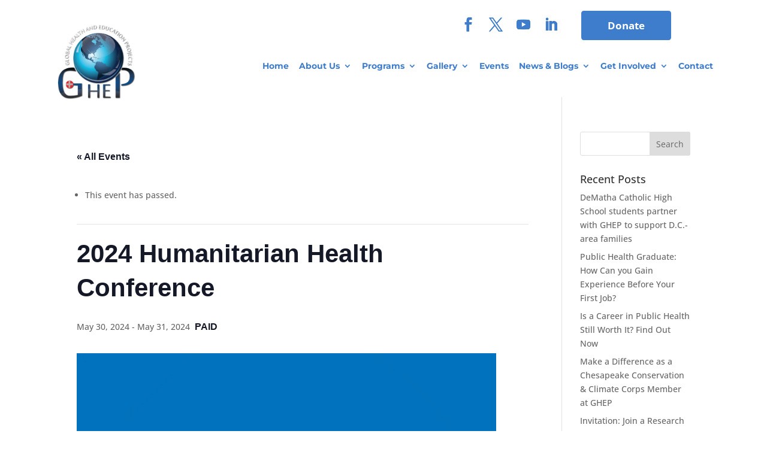

--- FILE ---
content_type: text/html; charset=UTF-8
request_url: https://globalhealthprojects.org/event/2024-humanitarian-health-conference/
body_size: 46716
content:
<!DOCTYPE html><html lang="en-US" prefix="og: https://ogp.me/ns#"><head><script data-no-optimize="1">var litespeed_docref=sessionStorage.getItem("litespeed_docref");litespeed_docref&&(Object.defineProperty(document,"referrer",{get:function(){return litespeed_docref}}),sessionStorage.removeItem("litespeed_docref"));</script> <meta charset="UTF-8" /><meta http-equiv="X-UA-Compatible" content="IE=edge"><link rel="pingback" href="https://globalhealthprojects.org/xmlrpc.php" /> <script type="litespeed/javascript">document.documentElement.className='js'</script> <style id="et-divi-open-sans-inline-css">/* Original: https://fonts.googleapis.com/css?family=Open+Sans:300italic,400italic,600italic,700italic,800italic,400,300,600,700,800&#038;subset=latin,latin-ext&#038;display=swap *//* User Agent: Mozilla/5.0 (Unknown; Linux x86_64) AppleWebKit/538.1 (KHTML, like Gecko) Safari/538.1 Daum/4.1 */@font-face {font-family: 'Open Sans';font-style: italic;font-weight: 300;font-stretch: normal;font-display: swap;src: url(https://fonts.gstatic.com/s/opensans/v44/memQYaGs126MiZpBA-UFUIcVXSCEkx2cmqvXlWq8tWZ0Pw86hd0Rk5hkWV4exQ.ttf) format('truetype');}@font-face {font-family: 'Open Sans';font-style: italic;font-weight: 400;font-stretch: normal;font-display: swap;src: url(https://fonts.gstatic.com/s/opensans/v44/memQYaGs126MiZpBA-UFUIcVXSCEkx2cmqvXlWq8tWZ0Pw86hd0Rk8ZkWV4exQ.ttf) format('truetype');}@font-face {font-family: 'Open Sans';font-style: italic;font-weight: 600;font-stretch: normal;font-display: swap;src: url(https://fonts.gstatic.com/s/opensans/v44/memQYaGs126MiZpBA-UFUIcVXSCEkx2cmqvXlWq8tWZ0Pw86hd0RkxhjWV4exQ.ttf) format('truetype');}@font-face {font-family: 'Open Sans';font-style: italic;font-weight: 700;font-stretch: normal;font-display: swap;src: url(https://fonts.gstatic.com/s/opensans/v44/memQYaGs126MiZpBA-UFUIcVXSCEkx2cmqvXlWq8tWZ0Pw86hd0RkyFjWV4exQ.ttf) format('truetype');}@font-face {font-family: 'Open Sans';font-style: italic;font-weight: 800;font-stretch: normal;font-display: swap;src: url(https://fonts.gstatic.com/s/opensans/v44/memQYaGs126MiZpBA-UFUIcVXSCEkx2cmqvXlWq8tWZ0Pw86hd0Rk0ZjWV4exQ.ttf) format('truetype');}@font-face {font-family: 'Open Sans';font-style: normal;font-weight: 300;font-stretch: normal;font-display: swap;src: url(https://fonts.gstatic.com/s/opensans/v44/memSYaGs126MiZpBA-UvWbX2vVnXBbObj2OVZyOOSr4dVJWUgsiH0B4uaVc.ttf) format('truetype');}@font-face {font-family: 'Open Sans';font-style: normal;font-weight: 400;font-stretch: normal;font-display: swap;src: url(https://fonts.gstatic.com/s/opensans/v44/memSYaGs126MiZpBA-UvWbX2vVnXBbObj2OVZyOOSr4dVJWUgsjZ0B4uaVc.ttf) format('truetype');}@font-face {font-family: 'Open Sans';font-style: normal;font-weight: 600;font-stretch: normal;font-display: swap;src: url(https://fonts.gstatic.com/s/opensans/v44/memSYaGs126MiZpBA-UvWbX2vVnXBbObj2OVZyOOSr4dVJWUgsgH1x4uaVc.ttf) format('truetype');}@font-face {font-family: 'Open Sans';font-style: normal;font-weight: 700;font-stretch: normal;font-display: swap;src: url(https://fonts.gstatic.com/s/opensans/v44/memSYaGs126MiZpBA-UvWbX2vVnXBbObj2OVZyOOSr4dVJWUgsg-1x4uaVc.ttf) format('truetype');}@font-face {font-family: 'Open Sans';font-style: normal;font-weight: 800;font-stretch: normal;font-display: swap;src: url(https://fonts.gstatic.com/s/opensans/v44/memSYaGs126MiZpBA-UvWbX2vVnXBbObj2OVZyOOSr4dVJWUgshZ1x4uaVc.ttf) format('truetype');}/* User Agent: Mozilla/5.0 (Windows NT 6.1; WOW64; rv:27.0) Gecko/20100101 Firefox/27.0 */@font-face {font-family: 'Open Sans';font-style: italic;font-weight: 300;font-stretch: normal;font-display: swap;src: url(https://fonts.gstatic.com/l/font?kit=memQYaGs126MiZpBA-UFUIcVXSCEkx2cmqvXlWq8tWZ0Pw86hd0Rk5hkWV4exg&skey=743457fe2cc29280&v=v44) format('woff');}@font-face {font-family: 'Open Sans';font-style: italic;font-weight: 400;font-stretch: normal;font-display: swap;src: url(https://fonts.gstatic.com/l/font?kit=memQYaGs126MiZpBA-UFUIcVXSCEkx2cmqvXlWq8tWZ0Pw86hd0Rk8ZkWV4exg&skey=743457fe2cc29280&v=v44) format('woff');}@font-face {font-family: 'Open Sans';font-style: italic;font-weight: 600;font-stretch: normal;font-display: swap;src: url(https://fonts.gstatic.com/l/font?kit=memQYaGs126MiZpBA-UFUIcVXSCEkx2cmqvXlWq8tWZ0Pw86hd0RkxhjWV4exg&skey=743457fe2cc29280&v=v44) format('woff');}@font-face {font-family: 'Open Sans';font-style: italic;font-weight: 700;font-stretch: normal;font-display: swap;src: url(https://fonts.gstatic.com/l/font?kit=memQYaGs126MiZpBA-UFUIcVXSCEkx2cmqvXlWq8tWZ0Pw86hd0RkyFjWV4exg&skey=743457fe2cc29280&v=v44) format('woff');}@font-face {font-family: 'Open Sans';font-style: italic;font-weight: 800;font-stretch: normal;font-display: swap;src: url(https://fonts.gstatic.com/l/font?kit=memQYaGs126MiZpBA-UFUIcVXSCEkx2cmqvXlWq8tWZ0Pw86hd0Rk0ZjWV4exg&skey=743457fe2cc29280&v=v44) format('woff');}@font-face {font-family: 'Open Sans';font-style: normal;font-weight: 300;font-stretch: normal;font-display: swap;src: url(https://fonts.gstatic.com/l/font?kit=memSYaGs126MiZpBA-UvWbX2vVnXBbObj2OVZyOOSr4dVJWUgsiH0B4uaVQ&skey=62c1cbfccc78b4b2&v=v44) format('woff');}@font-face {font-family: 'Open Sans';font-style: normal;font-weight: 400;font-stretch: normal;font-display: swap;src: url(https://fonts.gstatic.com/l/font?kit=memSYaGs126MiZpBA-UvWbX2vVnXBbObj2OVZyOOSr4dVJWUgsjZ0B4uaVQ&skey=62c1cbfccc78b4b2&v=v44) format('woff');}@font-face {font-family: 'Open Sans';font-style: normal;font-weight: 600;font-stretch: normal;font-display: swap;src: url(https://fonts.gstatic.com/l/font?kit=memSYaGs126MiZpBA-UvWbX2vVnXBbObj2OVZyOOSr4dVJWUgsgH1x4uaVQ&skey=62c1cbfccc78b4b2&v=v44) format('woff');}@font-face {font-family: 'Open Sans';font-style: normal;font-weight: 700;font-stretch: normal;font-display: swap;src: url(https://fonts.gstatic.com/l/font?kit=memSYaGs126MiZpBA-UvWbX2vVnXBbObj2OVZyOOSr4dVJWUgsg-1x4uaVQ&skey=62c1cbfccc78b4b2&v=v44) format('woff');}@font-face {font-family: 'Open Sans';font-style: normal;font-weight: 800;font-stretch: normal;font-display: swap;src: url(https://fonts.gstatic.com/l/font?kit=memSYaGs126MiZpBA-UvWbX2vVnXBbObj2OVZyOOSr4dVJWUgshZ1x4uaVQ&skey=62c1cbfccc78b4b2&v=v44) format('woff');}/* User Agent: Mozilla/5.0 (Windows NT 6.3; rv:39.0) Gecko/20100101 Firefox/39.0 */@font-face {font-family: 'Open Sans';font-style: italic;font-weight: 300;font-stretch: normal;font-display: swap;src: url(https://fonts.gstatic.com/s/opensans/v44/memQYaGs126MiZpBA-UFUIcVXSCEkx2cmqvXlWq8tWZ0Pw86hd0Rk5hkWV4ewA.woff2) format('woff2');}@font-face {font-family: 'Open Sans';font-style: italic;font-weight: 400;font-stretch: normal;font-display: swap;src: url(https://fonts.gstatic.com/s/opensans/v44/memQYaGs126MiZpBA-UFUIcVXSCEkx2cmqvXlWq8tWZ0Pw86hd0Rk8ZkWV4ewA.woff2) format('woff2');}@font-face {font-family: 'Open Sans';font-style: italic;font-weight: 600;font-stretch: normal;font-display: swap;src: url(https://fonts.gstatic.com/s/opensans/v44/memQYaGs126MiZpBA-UFUIcVXSCEkx2cmqvXlWq8tWZ0Pw86hd0RkxhjWV4ewA.woff2) format('woff2');}@font-face {font-family: 'Open Sans';font-style: italic;font-weight: 700;font-stretch: normal;font-display: swap;src: url(https://fonts.gstatic.com/s/opensans/v44/memQYaGs126MiZpBA-UFUIcVXSCEkx2cmqvXlWq8tWZ0Pw86hd0RkyFjWV4ewA.woff2) format('woff2');}@font-face {font-family: 'Open Sans';font-style: italic;font-weight: 800;font-stretch: normal;font-display: swap;src: url(https://fonts.gstatic.com/s/opensans/v44/memQYaGs126MiZpBA-UFUIcVXSCEkx2cmqvXlWq8tWZ0Pw86hd0Rk0ZjWV4ewA.woff2) format('woff2');}@font-face {font-family: 'Open Sans';font-style: normal;font-weight: 300;font-stretch: normal;font-display: swap;src: url(https://fonts.gstatic.com/s/opensans/v44/memSYaGs126MiZpBA-UvWbX2vVnXBbObj2OVZyOOSr4dVJWUgsiH0B4uaVI.woff2) format('woff2');}@font-face {font-family: 'Open Sans';font-style: normal;font-weight: 400;font-stretch: normal;font-display: swap;src: url(https://fonts.gstatic.com/s/opensans/v44/memSYaGs126MiZpBA-UvWbX2vVnXBbObj2OVZyOOSr4dVJWUgsjZ0B4uaVI.woff2) format('woff2');}@font-face {font-family: 'Open Sans';font-style: normal;font-weight: 600;font-stretch: normal;font-display: swap;src: url(https://fonts.gstatic.com/s/opensans/v44/memSYaGs126MiZpBA-UvWbX2vVnXBbObj2OVZyOOSr4dVJWUgsgH1x4uaVI.woff2) format('woff2');}@font-face {font-family: 'Open Sans';font-style: normal;font-weight: 700;font-stretch: normal;font-display: swap;src: url(https://fonts.gstatic.com/s/opensans/v44/memSYaGs126MiZpBA-UvWbX2vVnXBbObj2OVZyOOSr4dVJWUgsg-1x4uaVI.woff2) format('woff2');}@font-face {font-family: 'Open Sans';font-style: normal;font-weight: 800;font-stretch: normal;font-display: swap;src: url(https://fonts.gstatic.com/s/opensans/v44/memSYaGs126MiZpBA-UvWbX2vVnXBbObj2OVZyOOSr4dVJWUgshZ1x4uaVI.woff2) format('woff2');}</style><script type="litespeed/javascript">let jqueryParams=[],jQuery=function(r){return jqueryParams=[...jqueryParams,r],jQuery},$=function(r){return jqueryParams=[...jqueryParams,r],$};window.jQuery=jQuery,window.$=jQuery;let customHeadScripts=!1;jQuery.fn=jQuery.prototype={},$.fn=jQuery.prototype={},jQuery.noConflict=function(r){if(window.jQuery)return jQuery=window.jQuery,$=window.jQuery,customHeadScripts=!0,jQuery.noConflict},jQuery.ready=function(r){jqueryParams=[...jqueryParams,r]},$.ready=function(r){jqueryParams=[...jqueryParams,r]},jQuery.load=function(r){jqueryParams=[...jqueryParams,r]},$.load=function(r){jqueryParams=[...jqueryParams,r]},jQuery.fn.ready=function(r){jqueryParams=[...jqueryParams,r]},$.fn.ready=function(r){jqueryParams=[...jqueryParams,r]}</script> <title>2024 Humanitarian Health Conference - Global Health and Education Projects | GHEP</title><meta name="description" content="An educational event to equip healthcare professionals and students to provide excellent and appropriate care to the world&#039;s most marginalized people."/><meta name="robots" content="follow, index, max-snippet:-1, max-video-preview:-1, max-image-preview:large"/><link rel="canonical" href="https://globalhealthprojects.org/event/2024-humanitarian-health-conference/" /><meta property="og:locale" content="en_US" /><meta property="og:type" content="article" /><meta property="og:title" content="2024 Humanitarian Health Conference - Global Health and Education Projects | GHEP" /><meta property="og:description" content="An educational event to equip healthcare professionals and students to provide excellent and appropriate care to the world&#039;s most marginalized people." /><meta property="og:url" content="https://globalhealthprojects.org/event/2024-humanitarian-health-conference/" /><meta property="og:site_name" content="Global Health and Education Projects" /><meta property="article:publisher" content="https://www.facebook.com/myghep" /><meta property="article:tag" content="2024 Humanitarian Health Conference" /><meta property="article:tag" content="Humanitarian Health Conference" /><meta property="og:updated_time" content="2023-12-03T23:00:12-05:00" /><meta property="og:image" content="https://globalhealthprojects.org/wp-content/uploads/Humanitarian-Health-Conference.jpg" /><meta property="og:image:secure_url" content="https://globalhealthprojects.org/wp-content/uploads/Humanitarian-Health-Conference.jpg" /><meta property="og:image:width" content="700" /><meta property="og:image:height" content="583" /><meta property="og:image:alt" content="Humanitarian" /><meta property="og:image:type" content="image/jpeg" /><meta name="twitter:card" content="summary_large_image" /><meta name="twitter:title" content="2024 Humanitarian Health Conference - Global Health and Education Projects | GHEP" /><meta name="twitter:description" content="An educational event to equip healthcare professionals and students to provide excellent and appropriate care to the world&#039;s most marginalized people." /><meta name="twitter:site" content="@myghep" /><meta name="twitter:creator" content="@myghep" /><meta name="twitter:image" content="https://globalhealthprojects.org/wp-content/uploads/Humanitarian-Health-Conference.jpg" /> <script type="application/ld+json" class="rank-math-schema">{"@context":"https://schema.org","@graph":[{"@type":"BreadcrumbList","@id":"https://globalhealthprojects.org/event/2024-humanitarian-health-conference/#breadcrumb","itemListElement":[{"@type":"ListItem","position":"1","item":{"@id":"https://globalhealthprojects.org/","name":"Home"}},{"@type":"ListItem","position":"2","item":{"@id":"https://globalhealthprojects.org/events-calendar/","name":"Events"}},{"@type":"ListItem","position":"3","item":{"@id":"https://globalhealthprojects.org/event/2024-humanitarian-health-conference/","name":"2024 Humanitarian Health Conference"}}]}]}</script> <link rel='dns-prefetch' href='//platform-api.sharethis.com' /><link rel='dns-prefetch' href='//www.googletagmanager.com' /><link rel='dns-prefetch' href='//fonts.googleapis.com' /><link rel='dns-prefetch' href='//cdnjs.cloudflare.com' /><link rel="alternate" type="application/rss+xml" title="Global Health and Education Projects | GHEP &raquo; Feed" href="https://globalhealthprojects.org/feed/" /><link rel="alternate" type="application/rss+xml" title="Global Health and Education Projects | GHEP &raquo; Comments Feed" href="https://globalhealthprojects.org/comments/feed/" /><link rel="alternate" type="text/calendar" title="Global Health and Education Projects | GHEP &raquo; iCal Feed" href="https://globalhealthprojects.org/events-calendar/?ical=1" /><link rel="alternate" type="application/rss+xml" title="Global Health and Education Projects | GHEP &raquo; 2024 Humanitarian Health Conference Comments Feed" href="https://globalhealthprojects.org/event/2024-humanitarian-health-conference/feed/" /><link rel="alternate" title="oEmbed (JSON)" type="application/json+oembed" href="https://globalhealthprojects.org/wp-json/oembed/1.0/embed?url=https%3A%2F%2Fglobalhealthprojects.org%2Fevent%2F2024-humanitarian-health-conference%2F" /><link rel="alternate" title="oEmbed (XML)" type="text/xml+oembed" href="https://globalhealthprojects.org/wp-json/oembed/1.0/embed?url=https%3A%2F%2Fglobalhealthprojects.org%2Fevent%2F2024-humanitarian-health-conference%2F&#038;format=xml" /><meta content="Divi v.4.27.4" name="generator"/><style id="litespeed-ccss">:root{--tec-grid-gutter:48px;--tec-grid-gutter-negative:calc(var(--tec-grid-gutter)*-1);--tec-grid-gutter-half:calc(var(--tec-grid-gutter)/2);--tec-grid-gutter-half-negative:calc(var(--tec-grid-gutter-half)*-1);--tec-grid-gutter-small:42px;--tec-grid-gutter-small-negative:calc(var(--tec-grid-gutter-small)*-1);--tec-grid-gutter-small-half:calc(var(--tec-grid-gutter-small)/2);--tec-grid-gutter-small-half-negative:calc(var(--tec-grid-gutter-small-half)*-1);--tec-grid-gutter-page:42px;--tec-grid-gutter-page-small:19.5px;--tec-grid-width-default:1176px;--tec-grid-width-min:320px;--tec-grid-width:calc(var(--tec-grid-width-default) + var(--tec-grid-gutter-page)*2);--tec-grid-width-1-of-2:50%;--tec-grid-width-1-of-3:33.333%;--tec-grid-width-1-of-4:25%;--tec-grid-width-1-of-5:20%;--tec-grid-width-1-of-7:14.285%;--tec-grid-width-1-of-8:12.5%;--tec-grid-width-1-of-9:11.111%;--tec-spacer-0:4px;--tec-spacer-1:8px;--tec-spacer-2:12px;--tec-spacer-3:16px;--tec-spacer-4:20px;--tec-spacer-5:24px;--tec-spacer-6:28px;--tec-spacer-7:32px;--tec-spacer-8:40px;--tec-spacer-9:48px;--tec-spacer-10:56px;--tec-spacer-11:64px;--tec-spacer-12:80px;--tec-spacer-13:96px;--tec-spacer-14:160px;--tec-z-index-spinner-container:100;--tec-z-index-views-selector:30;--tec-z-index-dropdown:30;--tec-z-index-events-bar-button:20;--tec-z-index-search:10;--tec-z-index-filters:9;--tec-z-index-scroller:7;--tec-z-index-week-event-hover:5;--tec-z-index-map-event-hover:5;--tec-z-index-map-event-hover-actions:6;--tec-z-index-multiday-event:5;--tec-z-index-multiday-event-bar:2;--tec-color-text-primary:#141827;--tec-color-text-primary-light:#1418279e;--tec-color-text-secondary:#5d5d5d;--tec-color-text-disabled:#d5d5d5;--tec-color-text-events-title:var(--tec-color-text-primary);--tec-color-text-event-title:var(--tec-color-text-events-title);--tec-color-text-event-date:var(--tec-color-text-primary);--tec-color-text-secondary-event-date:var(--tec-color-text-secondary);--tec-color-icon-primary:#5d5d5d;--tec-color-icon-primary-alt:#757575;--tec-color-icon-secondary:#bababa;--tec-color-icon-active:#141827;--tec-color-icon-disabled:#d5d5d5;--tec-color-icon-focus:#334aff;--tec-color-icon-error:#da394d;--tec-color-event-icon:#141827;--tec-color-event-icon-hover:#334aff;--tec-color-accent-primary:#334aff;--tec-color-accent-primary-hover:#334affcc;--tec-color-accent-primary-active:#334affe6;--tec-color-accent-primary-background:#334aff12;--tec-color-accent-secondary:#141827;--tec-color-accent-secondary-hover:#141827cc;--tec-color-accent-secondary-active:#141827e6;--tec-color-accent-secondary-background:#14182712;--tec-color-button-primary:var(--tec-color-accent-primary);--tec-color-button-primary-hover:var(--tec-color-accent-primary-hover);--tec-color-button-primary-active:var(--tec-color-accent-primary-active);--tec-color-button-primary-background:var(--tec-color-accent-primary-background);--tec-color-button-secondary:var(--tec-color-accent-secondary);--tec-color-button-secondary-hover:var(--tec-color-accent-secondary-hover);--tec-color-button-secondary-active:var(--tec-color-accent-secondary-active);--tec-color-button-secondary-background:var(--tec-color-accent-secondary-background);--tec-color-link-primary:var(--tec-color-text-primary);--tec-color-link-accent:var(--tec-color-accent-primary);--tec-color-link-accent-hover:#334affcc;--tec-color-border-default:#d5d5d5;--tec-color-border-secondary:#e4e4e4;--tec-color-border-tertiary:#7d7d7d;--tec-color-border-hover:#5d5d5d;--tec-color-border-active:#141827;--tec-color-background:#fff;--tec-color-background-events:#0000;--tec-color-background-transparent:#fff9;--tec-color-background-secondary:#f7f6f6;--tec-color-background-messages:#14182712;--tec-color-background-secondary-hover:#f0eeee;--tec-color-background-error:#da394d14;--tec-color-box-shadow:rgba(#000,0.14);--tec-color-box-shadow-secondary:rgba(#000,0.1);--tec-color-scroll-track:rgba(#000,0.25);--tec-color-scroll-bar:rgba(#000,0.5);--tec-color-background-primary-multiday:#334aff3d;--tec-color-background-primary-multiday-hover:#334aff57;--tec-color-background-secondary-multiday:#1418273d;--tec-color-background-secondary-multiday-hover:#14182757;--tec-color-accent-primary-week-event:#334aff1a;--tec-color-accent-primary-week-event-hover:#334aff33;--tec-color-accent-primary-week-event-featured:#334aff0a;--tec-color-accent-primary-week-event-featured-hover:#334aff24;--tec-color-background-secondary-datepicker:var(--tec-color-background-secondary);--tec-color-accent-primary-background-datepicker:var(--tec-color-accent-primary-background)}.tribe-common *{box-sizing:border-box}.tribe-common a,.tribe-common div,.tribe-common li,.tribe-common ul{border:0;margin:0;padding:0}.tribe-common ul{list-style:none}.entry-content .tribe-common ul{margin:0;padding:0}.entry-content .tribe-common ul>li{list-style-type:none}.single-tribe_events .tribe-events-c-subscribe-dropdown .tribe-events-c-subscribe-dropdown__content,.tribe-events .tribe-events-c-subscribe-dropdown .tribe-events-c-subscribe-dropdown__content{display:none}.single-tribe_events .tribe-events-c-subscribe-dropdown .tribe-events-c-subscribe-dropdown__list,.tribe-events .tribe-events-c-subscribe-dropdown .tribe-events-c-subscribe-dropdown__list{list-style:none;padding:var(--tec-spacer-1);transform:translateY(var(--tec-spacer-1));width:auto;z-index:var(--tec-z-index-dropdown)}.single-tribe_events .tribe-events-c-subscribe-dropdown .tribe-events-c-subscribe-dropdown__list-item,.tribe-events .tribe-events-c-subscribe-dropdown .tribe-events-c-subscribe-dropdown__list-item{border-radius:var(--tec-border-radius-default);padding:var(--tec-spacer-0);text-align:left}.single-tribe_events .tribe-events-c-subscribe-dropdown .tribe-events-c-subscribe-dropdown__list-item a,.tribe-events .tribe-events-c-subscribe-dropdown .tribe-events-c-subscribe-dropdown__list-item a{display:inline-block;padding:0 var(--tec-spacer-3);width:100%}:root{--tec-border-radius-default:4px;--tec-border-width-week-event:2px;--tec-box-shadow-default:0 2px 5px 0 var(--tec-color-box-shadow);--tec-box-shadow-tooltip:0 2px 12px 0 var(--tec-color-box-shadow);--tec-box-shadow-card:0 1px 6px 2px var(--tec-color-box-shadow);--tec-box-shadow-multiday:16px 6px 6px -2px var(--tec-color-box-shadow-secondary);--tec-form-color-background:var(--tec-color-background);--tec-form-color-border-default:var(--tec-color-text-primary);--tec-form-color-border-active:var(--tec-color-accent-secondary);--tec-form-color-border-secondary:var(--tec-color-border-tertiary);--tec-form-color-accent-primary:var(--tec-color-accent-primary);--tec-form-box-shadow-default:var(--tec-box-shadow-default);--tec-opacity-background:0.07;--tec-opacity-select-highlighted:0.3;--tec-opacity-icon-hover:0.8;--tec-opacity-icon-active:0.9;--tec-opacity-default:1;--tec-outline-width-default:2px;--tec-outline-style-default:solid;--tec-outline-color-default:var(--tec-color-border-active,#1a202c);--tec-outline-offset-default:2px;--tec-outline-active-default:var(--tec-outline-width-default) var(--tec-outline-style-default) var(--tec-outline-color-default);--tec-font-family-sans-serif:"Helvetica Neue",Helvetica,-apple-system,BlinkMacSystemFont,Roboto,Arial,sans-serif;--tec-font-weight-regular:400;--tec-font-weight-bold:700;--tec-font-size-0:11px;--tec-font-size-1:12px;--tec-font-size-2:14px;--tec-font-size-3:16px;--tec-font-size-4:18px;--tec-font-size-5:20px;--tec-font-size-6:22px;--tec-font-size-7:24px;--tec-font-size-8:28px;--tec-font-size-9:32px;--tec-font-size-10:42px;--tec-line-height-0:1.38;--tec-line-height-1:1.42;--tec-line-height-2:1.5;--tec-line-height-3:1.62}.tribe-common a{background-color:initial;-webkit-text-decoration-skip:objects}.tribe-common a,.tribe-common a:visited{color:var(--tec-color-text-primary);outline:0;-webkit-text-decoration:none;text-decoration:none}:root{--tec-color-text-events-title-day:var(--tec-color-text-events-title);--tec-color-text-events-title-latest-past:var(--tec-color-text-events-title);--tec-color-text-event-title-list:var(--tec-color-text-events-title);--tec-color-text-events-title-month-multiday:var(--tec-color-text-events-title);--tec-color-text-events-title-widget-list:var(--tec-color-text-events-title);--tec-color-text-secondary-event-date-month:var(--tec-color-text-secondary-event-date);--tec-color-text-secondary-event-date-month-mobile:var(--tec-color-text-secondary-event-date-month);--tec-color-text-day-of-week-month:var(--tec-color-text-secondary);--tec-color-day-marker-month:var(--tec-color-text-primary);--tec-color-day-marker-month-hover:var(--tec-color-text-primary-hover);--tec-color-day-marker-month-active:var(--tec-color-text-primary-active);--tec-color-day-marker-current-month:var(--tec-color-day-marker-month);--tec-color-day-marker-current-month-hover:var(--tec-color-day-marker-month-hover);--tec-color-day-marker-current-month-active:var(--tec-color-day-marker-month-active);--tec-color-day-marker-past-month:var(--tec-color-text-primary);--tec-color-day-marker-past-month-hover:var(--tec-color-day-marker-past-month);--tec-color-day-marker-past-month-active:var(--tec-color-day-marker-past-month);--tec-color-text-day-of-week-week:var(--tec-color-text-secondary);--tec-border-radius-month-multiday:9.5px;--tec-color-border-secondary-month-grid:var(--tec-color-border-secondary);--tec-color-border-active-month-grid-hover:var(--tec-color-border-active);--tec-color-background-month-grid:#0000;--tec-events-border-radius-pill:1em;--tec-events-border-radius-circle:50%;--tec-color-background-tooltip:var(--tec-color-background);--tec-color-text-events-bar-input:var(--tec-color-text-primary);--tec-color-text-events-bar-input-placeholder:var(--tec-color-text-secondary);--tec-opacity-events-bar-input-placeholder:var(--tec-opacity-default);--tec-color-border-events-bar:var(--tec-color-border-secondary);--tec-color-background-events-bar:var(--tec-color-background);--tec-color-background-view-selector:var(--tec-color-background-events-bar);--tec-color-background-view-selector-tabs:var(--tec-color-background-view-selector);--tec-color-background-view-selector-list-item-hover:var(--tec-color-background-secondary);--tec-color-background-subscribe-list-item-hover:var(--tec-color-background-secondary);--tec-color-text-view-selector-list-item:var(--tec-color-text-primary);--tec-color-text-view-selector-list-item-hover:var(--tec-color-accent-secondary-hover);--tec-color-background-search-container:var(--tec-color-background-events-bar);--tec-color-text-events-bar-submit-button:var(--tec-color-background);--tec-color-text-events-bar-submit-button-active:var(--tec-color-text-events-bar-submit-button);--tec-color-text-events-bar-submit-button-hover:var(--tec-color-text-events-bar-submit-button);--tec-color-background-events-bar-submit-button:var(--tec-color-button-primary);--tec-color-background-events-bar-submit-button-hover:var(--tec-color-button-primary-hover);--tec-color-background-events-bar-submit-button-active:var(--tec-color-button-primary-active);--tec-color-icon-events-bar:var(--tec-color-icon-primary);--tec-color-icon-events-bar-active:var(--tec-color-icon-active);--tec-color-icon-events-bar-hover:var(--tec-color-icon-hover);--tec-color-category-text:var(--tec-color-text-primary);--tec-color-category-legend-default-1:var(--tec-color-accent-primary);--tec-color-category-legend-default-2:#58c200;--tec-color-category-legend-default-3:#b433ff;--tec-color-category-legend-default-4:#f20000;--tec-color-category-legend-default-5:#ffd333}.single-tribe_events .tribe-events-c-subscribe-dropdown .tribe-events-c-subscribe-dropdown__list,.tribe-events .tribe-events-c-subscribe-dropdown .tribe-events-c-subscribe-dropdown__list{background-color:var(--tec-color-background);border:1px solid var(--tec-color-border-secondary);border-radius:var(--tec-border-radius-default);box-shadow:var(--tec-box-shadow-default)}.single-tribe_events .tribe-events-c-subscribe-dropdown .tribe-events-c-subscribe-dropdown__list-item,.tribe-events .tribe-events-c-subscribe-dropdown .tribe-events-c-subscribe-dropdown__list-item{color:var(--tec-color-text-primary);font-family:var(--tec-font-family-sans-serif)}.single-tribe_events .tribe-events .tribe-events-c-subscribe-dropdown .tribe-events-c-subscribe-dropdown__content{position:absolute;top:42px;width:100%;z-index:var(--tec-z-index-dropdown)}:host,:root{--fa-style-family-brands:"Font Awesome 6 Brands";--fa-font-brands:normal 400 1em/1 "Font Awesome 6 Brands"}:host,:root{--fa-font-regular:normal 400 1em/1 "Font Awesome 6 Free"}:host,:root{--fa-style-family-classic:"Font Awesome 6 Free";--fa-font-solid:normal 900 1em/1 "Font Awesome 6 Free"}:root{--tec-grid-gutter:48px;--tec-grid-gutter-negative:calc(var(--tec-grid-gutter)*-1);--tec-grid-gutter-half:calc(var(--tec-grid-gutter)/2);--tec-grid-gutter-half-negative:calc(var(--tec-grid-gutter-half)*-1);--tec-grid-gutter-small:42px;--tec-grid-gutter-small-negative:calc(var(--tec-grid-gutter-small)*-1);--tec-grid-gutter-small-half:calc(var(--tec-grid-gutter-small)/2);--tec-grid-gutter-small-half-negative:calc(var(--tec-grid-gutter-small-half)*-1);--tec-grid-gutter-page:42px;--tec-grid-gutter-page-small:19.5px;--tec-grid-width-default:1176px;--tec-grid-width-min:320px;--tec-grid-width:calc(var(--tec-grid-width-default) + var(--tec-grid-gutter-page)*2);--tec-grid-width-1-of-2:50%;--tec-grid-width-1-of-3:33.333%;--tec-grid-width-1-of-4:25%;--tec-grid-width-1-of-5:20%;--tec-grid-width-1-of-7:14.285%;--tec-grid-width-1-of-8:12.5%;--tec-grid-width-1-of-9:11.111%;--tec-spacer-0:4px;--tec-spacer-1:8px;--tec-spacer-2:12px;--tec-spacer-3:16px;--tec-spacer-4:20px;--tec-spacer-5:24px;--tec-spacer-6:28px;--tec-spacer-7:32px;--tec-spacer-8:40px;--tec-spacer-9:48px;--tec-spacer-10:56px;--tec-spacer-11:64px;--tec-spacer-12:80px;--tec-spacer-13:96px;--tec-spacer-14:160px;--tec-z-index-spinner-container:100;--tec-z-index-views-selector:30;--tec-z-index-dropdown:30;--tec-z-index-events-bar-button:20;--tec-z-index-search:10;--tec-z-index-filters:9;--tec-z-index-scroller:7;--tec-z-index-week-event-hover:5;--tec-z-index-map-event-hover:5;--tec-z-index-map-event-hover-actions:6;--tec-z-index-multiday-event:5;--tec-z-index-multiday-event-bar:2;--tec-color-text-primary:#141827;--tec-color-text-primary-light:#1418279e;--tec-color-text-secondary:#5d5d5d;--tec-color-text-disabled:#d5d5d5;--tec-color-text-events-title:var(--tec-color-text-primary);--tec-color-text-event-title:var(--tec-color-text-events-title);--tec-color-text-event-date:var(--tec-color-text-primary);--tec-color-text-secondary-event-date:var(--tec-color-text-secondary);--tec-color-icon-primary:#5d5d5d;--tec-color-icon-primary-alt:#757575;--tec-color-icon-secondary:#bababa;--tec-color-icon-active:#141827;--tec-color-icon-disabled:#d5d5d5;--tec-color-icon-focus:#334aff;--tec-color-icon-error:#da394d;--tec-color-event-icon:#141827;--tec-color-event-icon-hover:#334aff;--tec-color-accent-primary:#334aff;--tec-color-accent-primary-hover:#334affcc;--tec-color-accent-primary-active:#334affe6;--tec-color-accent-primary-background:#334aff12;--tec-color-accent-secondary:#141827;--tec-color-accent-secondary-hover:#141827cc;--tec-color-accent-secondary-active:#141827e6;--tec-color-accent-secondary-background:#14182712;--tec-color-button-primary:var(--tec-color-accent-primary);--tec-color-button-primary-hover:var(--tec-color-accent-primary-hover);--tec-color-button-primary-active:var(--tec-color-accent-primary-active);--tec-color-button-primary-background:var(--tec-color-accent-primary-background);--tec-color-button-secondary:var(--tec-color-accent-secondary);--tec-color-button-secondary-hover:var(--tec-color-accent-secondary-hover);--tec-color-button-secondary-active:var(--tec-color-accent-secondary-active);--tec-color-button-secondary-background:var(--tec-color-accent-secondary-background);--tec-color-link-primary:var(--tec-color-text-primary);--tec-color-link-accent:var(--tec-color-accent-primary);--tec-color-link-accent-hover:#334affcc;--tec-color-border-default:#d5d5d5;--tec-color-border-secondary:#e4e4e4;--tec-color-border-tertiary:#7d7d7d;--tec-color-border-hover:#5d5d5d;--tec-color-border-active:#141827;--tec-color-background:#fff;--tec-color-background-events:#0000;--tec-color-background-transparent:#fff9;--tec-color-background-secondary:#f7f6f6;--tec-color-background-messages:#14182712;--tec-color-background-secondary-hover:#f0eeee;--tec-color-background-error:#da394d14;--tec-color-box-shadow:rgba(#000,0.14);--tec-color-box-shadow-secondary:rgba(#000,0.1);--tec-color-scroll-track:rgba(#000,0.25);--tec-color-scroll-bar:rgba(#000,0.5);--tec-color-background-primary-multiday:#334aff3d;--tec-color-background-primary-multiday-hover:#334aff57;--tec-color-background-secondary-multiday:#1418273d;--tec-color-background-secondary-multiday-hover:#14182757;--tec-color-accent-primary-week-event:#334aff1a;--tec-color-accent-primary-week-event-hover:#334aff33;--tec-color-accent-primary-week-event-featured:#334aff0a;--tec-color-accent-primary-week-event-featured-hover:#334aff24;--tec-color-background-secondary-datepicker:var(--tec-color-background-secondary);--tec-color-accent-primary-background-datepicker:var(--tec-color-accent-primary-background)}#tribe-events-header,.tribe-events-ajax-loading{display:none}.tribe-events-back{margin-bottom:var(--tec-spacer-5)}@media (min-width:768px){.tribe-events-back{margin-bottom:var(--tec-spacer-8)}}.tribe-events-single>.tribe_events{display:flex;flex-wrap:wrap;overflow:hidden;position:relative}.tribe-events-single>.tribe_events>:not(.primary,.secondary,.tribe-events-related-events-title,.tribe-related-events){order:1;width:100%}.tribe-events-notices{margin-bottom:var(--tec-spacer-4);padding-bottom:var(--tec-spacer-2)}.tribe-events-notices li,.tribe-events-notices ul,.tribe-events-single-event-title{margin:0;padding:0}.tribe-events-schedule{align-items:center;display:flex;flex-wrap:wrap;margin:var(--tec-spacer-1)0 var(--tec-spacer-4)}@media (min-width:768px){.tribe-events-schedule{align-items:baseline;flex-wrap:nowrap;margin:var(--tec-spacer-5)0 var(--tec-spacer-7)}}.tribe-events-schedule .tribe-events-cost{margin-right:var(--tec-spacer-1);order:1}@media (min-width:768px){.tribe-events-schedule .tribe-events-cost{margin:0 var(--tec-spacer-1)}}.tribe-events-event-image{align-self:flex-start;margin-bottom:var(--tec-spacer-3)}.tribe-events-event-image img{display:block}@media (min-width:768px){.tribe-events-event-image{margin-bottom:var(--tec-spacer-7)}}.tribe-events-single .tribe-events-sub-nav{display:flex;justify-content:space-between;margin-left:0}.tribe-events-single .tribe-events-sub-nav .tribe-events-nav-next,.tribe-events-single .tribe-events-sub-nav .tribe-events-nav-previous{margin:0}.tribe-events-single .tribe-events-sub-nav a span{display:none}.tribe-events-nav-previous a:before{margin-top:-2px;width:7px}@media (min-width:768px){.tribe-events-nav-previous a:before{margin-right:var(--tec-spacer-1);width:9px}}.tribe-events-nav-next a:after{margin-top:-2px;width:7px}@media (min-width:768px){.tribe-events-nav-next a:after{margin-left:var(--tec-spacer-1);width:9px}}:root{--tec-grid-gutter:48px;--tec-grid-gutter-negative:calc(var(--tec-grid-gutter)*-1);--tec-grid-gutter-half:calc(var(--tec-grid-gutter)/2);--tec-grid-gutter-half-negative:calc(var(--tec-grid-gutter-half)*-1);--tec-grid-gutter-small:42px;--tec-grid-gutter-small-negative:calc(var(--tec-grid-gutter-small)*-1);--tec-grid-gutter-small-half:calc(var(--tec-grid-gutter-small)/2);--tec-grid-gutter-small-half-negative:calc(var(--tec-grid-gutter-small-half)*-1);--tec-grid-gutter-page:42px;--tec-grid-gutter-page-small:19.5px;--tec-grid-width-default:1176px;--tec-grid-width-min:320px;--tec-grid-width:calc(var(--tec-grid-width-default) + var(--tec-grid-gutter-page)*2);--tec-grid-width-1-of-2:50%;--tec-grid-width-1-of-3:33.333%;--tec-grid-width-1-of-4:25%;--tec-grid-width-1-of-5:20%;--tec-grid-width-1-of-7:14.285%;--tec-grid-width-1-of-8:12.5%;--tec-grid-width-1-of-9:11.111%;--tec-spacer-0:4px;--tec-spacer-1:8px;--tec-spacer-2:12px;--tec-spacer-3:16px;--tec-spacer-4:20px;--tec-spacer-5:24px;--tec-spacer-6:28px;--tec-spacer-7:32px;--tec-spacer-8:40px;--tec-spacer-9:48px;--tec-spacer-10:56px;--tec-spacer-11:64px;--tec-spacer-12:80px;--tec-spacer-13:96px;--tec-spacer-14:160px;--tec-z-index-spinner-container:100;--tec-z-index-views-selector:30;--tec-z-index-dropdown:30;--tec-z-index-events-bar-button:20;--tec-z-index-search:10;--tec-z-index-filters:9;--tec-z-index-scroller:7;--tec-z-index-week-event-hover:5;--tec-z-index-map-event-hover:5;--tec-z-index-map-event-hover-actions:6;--tec-z-index-multiday-event:5;--tec-z-index-multiday-event-bar:2;--tec-color-text-primary:#141827;--tec-color-text-primary-light:#1418279e;--tec-color-text-secondary:#5d5d5d;--tec-color-text-disabled:#d5d5d5;--tec-color-text-events-title:var(--tec-color-text-primary);--tec-color-text-event-title:var(--tec-color-text-events-title);--tec-color-text-event-date:var(--tec-color-text-primary);--tec-color-text-secondary-event-date:var(--tec-color-text-secondary);--tec-color-icon-primary:#5d5d5d;--tec-color-icon-primary-alt:#757575;--tec-color-icon-secondary:#bababa;--tec-color-icon-active:#141827;--tec-color-icon-disabled:#d5d5d5;--tec-color-icon-focus:#334aff;--tec-color-icon-error:#da394d;--tec-color-event-icon:#141827;--tec-color-event-icon-hover:#334aff;--tec-color-accent-primary:#334aff;--tec-color-accent-primary-hover:#334affcc;--tec-color-accent-primary-active:#334affe6;--tec-color-accent-primary-background:#334aff12;--tec-color-accent-secondary:#141827;--tec-color-accent-secondary-hover:#141827cc;--tec-color-accent-secondary-active:#141827e6;--tec-color-accent-secondary-background:#14182712;--tec-color-button-primary:var(--tec-color-accent-primary);--tec-color-button-primary-hover:var(--tec-color-accent-primary-hover);--tec-color-button-primary-active:var(--tec-color-accent-primary-active);--tec-color-button-primary-background:var(--tec-color-accent-primary-background);--tec-color-button-secondary:var(--tec-color-accent-secondary);--tec-color-button-secondary-hover:var(--tec-color-accent-secondary-hover);--tec-color-button-secondary-active:var(--tec-color-accent-secondary-active);--tec-color-button-secondary-background:var(--tec-color-accent-secondary-background);--tec-color-link-primary:var(--tec-color-text-primary);--tec-color-link-accent:var(--tec-color-accent-primary);--tec-color-link-accent-hover:#334affcc;--tec-color-border-default:#d5d5d5;--tec-color-border-secondary:#e4e4e4;--tec-color-border-tertiary:#7d7d7d;--tec-color-border-hover:#5d5d5d;--tec-color-border-active:#141827;--tec-color-background:#fff;--tec-color-background-events:#0000;--tec-color-background-transparent:#fff9;--tec-color-background-secondary:#f7f6f6;--tec-color-background-messages:#14182712;--tec-color-background-secondary-hover:#f0eeee;--tec-color-background-error:#da394d14;--tec-color-box-shadow:rgba(#000,0.14);--tec-color-box-shadow-secondary:rgba(#000,0.1);--tec-color-scroll-track:rgba(#000,0.25);--tec-color-scroll-bar:rgba(#000,0.5);--tec-color-background-primary-multiday:#334aff3d;--tec-color-background-primary-multiday-hover:#334aff57;--tec-color-background-secondary-multiday:#1418273d;--tec-color-background-secondary-multiday-hover:#14182757;--tec-color-accent-primary-week-event:#334aff1a;--tec-color-accent-primary-week-event-hover:#334aff33;--tec-color-accent-primary-week-event-featured:#334aff0a;--tec-color-accent-primary-week-event-featured-hover:#334aff24;--tec-color-background-secondary-datepicker:var(--tec-color-background-secondary);--tec-color-accent-primary-background-datepicker:var(--tec-color-accent-primary-background);--tec-border-radius-default:4px;--tec-border-width-week-event:2px;--tec-box-shadow-default:0 2px 5px 0 var(--tec-color-box-shadow);--tec-box-shadow-tooltip:0 2px 12px 0 var(--tec-color-box-shadow);--tec-box-shadow-card:0 1px 6px 2px var(--tec-color-box-shadow);--tec-box-shadow-multiday:16px 6px 6px -2px var(--tec-color-box-shadow-secondary);--tec-form-color-background:var(--tec-color-background);--tec-form-color-border-default:var(--tec-color-text-primary);--tec-form-color-border-active:var(--tec-color-accent-secondary);--tec-form-color-border-secondary:var(--tec-color-border-tertiary);--tec-form-color-accent-primary:var(--tec-color-accent-primary);--tec-form-box-shadow-default:var(--tec-box-shadow-default);--tec-opacity-background:0.07;--tec-opacity-select-highlighted:0.3;--tec-opacity-icon-hover:0.8;--tec-opacity-icon-active:0.9;--tec-opacity-default:1;--tec-outline-width-default:2px;--tec-outline-style-default:solid;--tec-outline-color-default:var(--tec-color-border-active,#1a202c);--tec-outline-offset-default:2px;--tec-outline-active-default:var(--tec-outline-width-default) var(--tec-outline-style-default) var(--tec-outline-color-default);--tec-font-family-sans-serif:"Helvetica Neue",Helvetica,-apple-system,BlinkMacSystemFont,Roboto,Arial,sans-serif;--tec-font-weight-regular:400;--tec-font-weight-bold:700;--tec-font-size-0:11px;--tec-font-size-1:12px;--tec-font-size-2:14px;--tec-font-size-3:16px;--tec-font-size-4:18px;--tec-font-size-5:20px;--tec-font-size-6:22px;--tec-font-size-7:24px;--tec-font-size-8:28px;--tec-font-size-9:32px;--tec-font-size-10:42px;--tec-line-height-0:1.38;--tec-line-height-1:1.42;--tec-line-height-2:1.5;--tec-line-height-3:1.62}.tribe-events-single{-webkit-font-smoothing:antialiased}.tribe-events-back a,.tribe-events-back a:visited{color:var(--tec-color-text-primary);font-family:var(--tec-font-family-sans-serif);font-size:var(--tec-font-size-3);font-weight:var(--tec-font-weight-bold);-webkit-text-decoration:none;text-decoration:none}.tribe-events-notices{border-bottom:1px solid var(--tec-color-border-secondary);box-shadow:none}.tribe-events-notices ul{list-style:none;text-align:left;text-transform:none}.tribe-events-single-event-title{color:var(--tec-color-text-primary);color:var(--tec-color-text-event-title);font-family:var(--tec-font-family-sans-serif);font-size:var(--tec-font-size-7);font-weight:var(--tec-font-weight-bold);line-height:var(--tec-line-height-1);text-transform:none}@media (min-width:768px){.tribe-events-single-event-title{font-size:var(--tec-font-size-10);line-height:var(--tec-line-height-0)}}.tribe-events-schedule{background-color:initial;border:0}.tribe-events-schedule .tribe-events-cost{color:var(--tec-color-text-primary);font-family:var(--tec-font-family-sans-serif);font-size:var(--tec-font-size-3);font-weight:var(--tec-font-weight-bold);line-height:var(--tec-line-height-2);text-transform:none;text-transform:uppercase}@media (min-width:768px){.tribe-events-schedule .tribe-events-cost{font-size:var(--tec-font-size-3);line-height:var(--tec-line-height-3)}}.tribe-events-single .tribe-events-sub-nav{color:var(--tec-color-text-primary);font-family:var(--tec-font-family-sans-serif);font-size:var(--tec-font-size-1);list-style:none}@media (min-width:768px){.tribe-events-single .tribe-events-sub-nav{font-size:var(--tec-font-size-3)}}.tribe-events-single .tribe-events-sub-nav .tribe-events-nav-next a,.tribe-events-single .tribe-events-sub-nav .tribe-events-nav-previous a{color:var(--tec-color-text-secondary);-webkit-text-decoration:none;text-decoration:none;vertical-align:middle}.tribe-events-single .tribe-events-sub-nav .tribe-events-nav-next a:after,.tribe-events-single .tribe-events-sub-nav .tribe-events-nav-next a:before,.tribe-events-single .tribe-events-sub-nav .tribe-events-nav-previous a:after,.tribe-events-single .tribe-events-sub-nav .tribe-events-nav-previous a:before{content:"";display:inline-block;height:20px;vertical-align:middle;width:11px}.tribe-events-single .tribe-events-sub-nav .tribe-events-nav-previous a:before{background:url(data:image/svg+xml;charset=utf-8,%3Csvg\ xmlns=%27http://www.w3.org/2000/svg%27\ width=%2712%27\ height=%2720%27%3E%3Cpath\ fill=%27%235d5d5d%27\ d=%27M11.916\ 17.841\ 10\ 19.757l-9.9-9.9L10-.041l1.916\ 1.916-7.983\ 7.984z%27/%3E%3C/svg%3E)0/7px no-repeat}@media (min-width:768px){.tribe-events-single .tribe-events-sub-nav .tribe-events-nav-previous a:before{background-size:9px}}.tribe-events-single .tribe-events-sub-nav .tribe-events-nav-next a:after{background:url(data:image/svg+xml;charset=utf-8,%3Csvg\ xmlns=%27http://www.w3.org/2000/svg%27\ width=%2712%27\ height=%2720%27%3E%3Cpath\ fill=%27%235d5d5d%27\ d=%27M.084\ 2.159\ 2\ .243l9.9\ 9.9L2\ 20.041.084\ 18.126l7.983-7.984z%27/%3E%3C/svg%3E)100%/7px no-repeat}@media (min-width:768px){.tribe-events-single .tribe-events-sub-nav .tribe-events-nav-next a:after{background-size:9px}}ul{box-sizing:border-box}.entry-content{counter-reset:footnotes}:root{--wp-block-synced-color:#7a00df;--wp-block-synced-color--rgb:122,0,223;--wp-bound-block-color:var(--wp-block-synced-color);--wp-editor-canvas-background:#ddd;--wp-admin-theme-color:#007cba;--wp-admin-theme-color--rgb:0,124,186;--wp-admin-theme-color-darker-10:#006ba1;--wp-admin-theme-color-darker-10--rgb:0,107,160.5;--wp-admin-theme-color-darker-20:#005a87;--wp-admin-theme-color-darker-20--rgb:0,90,135;--wp-admin-border-width-focus:2px}:root{--wp--preset--font-size--normal:16px;--wp--preset--font-size--huge:42px}.screen-reader-text{border:0;clip-path:inset(50%);height:1px;margin:-1px;overflow:hidden;padding:0;position:absolute;width:1px;word-wrap:normal!important}html :where(img[class*=wp-image-]){height:auto;max-width:100%}:root{--wp--preset--aspect-ratio--square:1;--wp--preset--aspect-ratio--4-3:4/3;--wp--preset--aspect-ratio--3-4:3/4;--wp--preset--aspect-ratio--3-2:3/2;--wp--preset--aspect-ratio--2-3:2/3;--wp--preset--aspect-ratio--16-9:16/9;--wp--preset--aspect-ratio--9-16:9/16;--wp--preset--color--black:#000000;--wp--preset--color--cyan-bluish-gray:#abb8c3;--wp--preset--color--white:#ffffff;--wp--preset--color--pale-pink:#f78da7;--wp--preset--color--vivid-red:#cf2e2e;--wp--preset--color--luminous-vivid-orange:#ff6900;--wp--preset--color--luminous-vivid-amber:#fcb900;--wp--preset--color--light-green-cyan:#7bdcb5;--wp--preset--color--vivid-green-cyan:#00d084;--wp--preset--color--pale-cyan-blue:#8ed1fc;--wp--preset--color--vivid-cyan-blue:#0693e3;--wp--preset--color--vivid-purple:#9b51e0;--wp--preset--gradient--vivid-cyan-blue-to-vivid-purple:linear-gradient(135deg,rgb(6,147,227) 0%,rgb(155,81,224) 100%);--wp--preset--gradient--light-green-cyan-to-vivid-green-cyan:linear-gradient(135deg,rgb(122,220,180) 0%,rgb(0,208,130) 100%);--wp--preset--gradient--luminous-vivid-amber-to-luminous-vivid-orange:linear-gradient(135deg,rgb(252,185,0) 0%,rgb(255,105,0) 100%);--wp--preset--gradient--luminous-vivid-orange-to-vivid-red:linear-gradient(135deg,rgb(255,105,0) 0%,rgb(207,46,46) 100%);--wp--preset--gradient--very-light-gray-to-cyan-bluish-gray:linear-gradient(135deg,rgb(238,238,238) 0%,rgb(169,184,195) 100%);--wp--preset--gradient--cool-to-warm-spectrum:linear-gradient(135deg,rgb(74,234,220) 0%,rgb(151,120,209) 20%,rgb(207,42,186) 40%,rgb(238,44,130) 60%,rgb(251,105,98) 80%,rgb(254,248,76) 100%);--wp--preset--gradient--blush-light-purple:linear-gradient(135deg,rgb(255,206,236) 0%,rgb(152,150,240) 100%);--wp--preset--gradient--blush-bordeaux:linear-gradient(135deg,rgb(254,205,165) 0%,rgb(254,45,45) 50%,rgb(107,0,62) 100%);--wp--preset--gradient--luminous-dusk:linear-gradient(135deg,rgb(255,203,112) 0%,rgb(199,81,192) 50%,rgb(65,88,208) 100%);--wp--preset--gradient--pale-ocean:linear-gradient(135deg,rgb(255,245,203) 0%,rgb(182,227,212) 50%,rgb(51,167,181) 100%);--wp--preset--gradient--electric-grass:linear-gradient(135deg,rgb(202,248,128) 0%,rgb(113,206,126) 100%);--wp--preset--gradient--midnight:linear-gradient(135deg,rgb(2,3,129) 0%,rgb(40,116,252) 100%);--wp--preset--font-size--small:13px;--wp--preset--font-size--medium:20px;--wp--preset--font-size--large:36px;--wp--preset--font-size--x-large:42px;--wp--preset--spacing--20:0.44rem;--wp--preset--spacing--30:0.67rem;--wp--preset--spacing--40:1rem;--wp--preset--spacing--50:1.5rem;--wp--preset--spacing--60:2.25rem;--wp--preset--spacing--70:3.38rem;--wp--preset--spacing--80:5.06rem;--wp--preset--shadow--natural:6px 6px 9px rgba(0, 0, 0, 0.2);--wp--preset--shadow--deep:12px 12px 50px rgba(0, 0, 0, 0.4);--wp--preset--shadow--sharp:6px 6px 0px rgba(0, 0, 0, 0.2);--wp--preset--shadow--outlined:6px 6px 0px -3px rgb(255, 255, 255), 6px 6px rgb(0, 0, 0);--wp--preset--shadow--crisp:6px 6px 0px rgb(0, 0, 0)}:root{--wp--style--global--content-size:823px;--wp--style--global--wide-size:1080px}:where(body){margin:0}body{padding-top:0;padding-right:0;padding-bottom:0;padding-left:0}:root{--wp-admin-theme-color:#3858e9;--wp-admin-theme-color--rgb:56,88,233;--wp-admin-theme-color-darker-10:#2145e6;--wp-admin-theme-color-darker-10--rgb:33.0384615385,68.7307692308,230.4615384615;--wp-admin-theme-color-darker-20:#183ad6;--wp-admin-theme-color-darker-20--rgb:23.6923076923,58.1538461538,214.3076923077;--wp-admin-border-width-focus:2px}:root{--wp-block-synced-color:#7a00df;--wp-block-synced-color--rgb:122,0,223;--wp-bound-block-color:var(--wp-block-synced-color);--wp-editor-canvas-background:#ddd;--wp-admin-theme-color:#007cba;--wp-admin-theme-color--rgb:0,124,186;--wp-admin-theme-color-darker-10:#006ba1;--wp-admin-theme-color-darker-10--rgb:0,107,160.5;--wp-admin-theme-color-darker-20:#005a87;--wp-admin-theme-color-darker-20--rgb:0,90,135;--wp-admin-border-width-focus:2px}.wpcf7 .screen-reader-response{position:absolute;overflow:hidden;clip:rect(1px,1px,1px,1px);clip-path:inset(50%);height:1px;width:1px;margin:-1px;padding:0;border:0;word-wrap:normal!important}.wpcf7 .hidden-fields-container{display:none}.wpcf7 form .wpcf7-response-output{margin:2em .5em 1em;padding:.2em 1em;border:2px solid #00a0d2}.wpcf7 form.init .wpcf7-response-output{display:none}.wpcf7-form-control-wrap{position:relative}.wpcf7 input[type="email"]{direction:ltr}#cookie-law-info-bar{font-size:15px;margin:0 auto;padding:12px 10px;position:absolute;text-align:center;box-sizing:border-box;width:100%;z-index:9999;display:none;left:0;font-weight:300;box-shadow:0-1px 10px 0 rgb(172 171 171/.3)}#cookie-law-info-bar span{vertical-align:middle}.cli-plugin-button,.cli-plugin-button:visited{display:inline-block;padding:9px 12px;color:#fff;text-decoration:none;position:relative;margin-left:5px;text-decoration:none}.cli-plugin-button,.cli-plugin-button:visited,.medium.cli-plugin-button,.medium.cli-plugin-button:visited{font-size:13px;font-weight:400;line-height:1}.cli-plugin-button{margin-top:5px}.cli-bar-popup{-moz-background-clip:padding;-webkit-background-clip:padding;background-clip:padding-box;-webkit-border-radius:30px;-moz-border-radius:30px;border-radius:30px;padding:20px}.cli-container-fluid{padding-right:15px;padding-left:15px;margin-right:auto;margin-left:auto}.cli-row{display:-ms-flexbox;display:flex;-ms-flex-wrap:wrap;flex-wrap:wrap;margin-right:-15px;margin-left:-15px}.cli-align-items-stretch{-ms-flex-align:stretch!important;align-items:stretch!important}.cli-px-0{padding-left:0;padding-right:0}.cli-btn{font-size:14px;display:inline-block;font-weight:400;text-align:center;white-space:nowrap;vertical-align:middle;border:1px solid #fff0;padding:.5rem 1.25rem;line-height:1;border-radius:.25rem}.cli-modal-backdrop{position:fixed;top:0;right:0;bottom:0;left:0;z-index:1040;background-color:#000;display:none}.cli-modal-backdrop.cli-fade{opacity:0}.cli-modal a{text-decoration:none}.cli-modal .cli-modal-dialog{position:relative;width:auto;margin:.5rem;font-family:-apple-system,BlinkMacSystemFont,"Segoe UI",Roboto,"Helvetica Neue",Arial,sans-serif,"Apple Color Emoji","Segoe UI Emoji","Segoe UI Symbol";font-size:1rem;font-weight:400;line-height:1.5;color:#212529;text-align:left;display:-ms-flexbox;display:flex;-ms-flex-align:center;align-items:center;min-height:calc(100% - (.5rem*2))}@media (min-width:576px){.cli-modal .cli-modal-dialog{max-width:500px;margin:1.75rem auto;min-height:calc(100% - (1.75rem*2))}}@media (min-width:992px){.cli-modal .cli-modal-dialog{max-width:900px}}.cli-modal-content{position:relative;display:-ms-flexbox;display:flex;-ms-flex-direction:column;flex-direction:column;width:100%;background-color:#fff;background-clip:padding-box;border-radius:.3rem;outline:0}.cli-modal .cli-modal-close{position:absolute;right:10px;top:10px;z-index:1;padding:0;background-color:transparent!important;border:0;-webkit-appearance:none;font-size:1.5rem;font-weight:700;line-height:1;color:#000;text-shadow:0 1px 0#fff}.cli-tab-content{background:#fff}.cli-tab-content{width:100%;padding:30px}@media (max-width:767px){.cli-tab-content{padding:30px 10px}}.cli-container-fluid{padding-right:15px;padding-left:15px;margin-right:auto;margin-left:auto}.cli-row{display:-ms-flexbox;display:flex;-ms-flex-wrap:wrap;flex-wrap:wrap;margin-right:-15px;margin-left:-15px}.cli-align-items-stretch{-ms-flex-align:stretch!important;align-items:stretch!important}.cli-px-0{padding-left:0;padding-right:0}.cli-btn{font-size:14px;display:inline-block;font-weight:400;text-align:center;white-space:nowrap;vertical-align:middle;border:1px solid #fff0;padding:.5rem 1.25rem;line-height:1;border-radius:.25rem}.cli-modal-backdrop{position:fixed;top:0;right:0;bottom:0;left:0;z-index:1040;background-color:#000;-webkit-transform:scale(0);transform:scale(0)}.cli-modal-backdrop.cli-fade{opacity:0}.cli-modal{position:fixed;top:0;right:0;bottom:0;left:0;z-index:99999;transform:scale(0);overflow:hidden;outline:0;display:none}.cli-modal a{text-decoration:none}.cli-modal .cli-modal-dialog{position:relative;width:auto;margin:.5rem;font-family:inherit;font-size:1rem;font-weight:400;line-height:1.5;color:#212529;text-align:left;display:-ms-flexbox;display:flex;-ms-flex-align:center;align-items:center;min-height:calc(100% - (.5rem*2))}@media (min-width:576px){.cli-modal .cli-modal-dialog{max-width:500px;margin:1.75rem auto;min-height:calc(100% - (1.75rem*2))}}.cli-modal-content{position:relative;display:-ms-flexbox;display:flex;-ms-flex-direction:column;flex-direction:column;width:100%;background-color:#fff;background-clip:padding-box;border-radius:.2rem;box-sizing:border-box;outline:0}.cli-tab-content{background:#fff}.cli-tab-content{width:100%;padding:5px 30px 5px 5px;box-sizing:border-box}@media (max-width:767px){.cli-tab-content{padding:30px 10px}}.cli-tab-footer .cli-btn{background-color:#00acad;padding:10px 15px;text-decoration:none}.cli-tab-footer .wt-cli-privacy-accept-btn{background-color:#61a229;color:#fff;border-radius:0}.cli-tab-footer{width:100%;text-align:right;padding:20px 0}.cli-col-12{width:100%}.cli-tab-header{display:flex;justify-content:space-between}.cli-tab-header a:before{width:10px;height:2px;left:0;top:calc(50% - 1px)}.cli-tab-header a:after{width:2px;height:10px;left:4px;top:calc(50% - 5px);-webkit-transform:none;transform:none}.cli-tab-header a:before{width:7px;height:7px;border-right:1px solid #4a6e78;border-bottom:1px solid #4a6e78;content:" ";transform:rotate(-45deg);margin-right:10px}.cli-tab-header a.cli-nav-link{position:relative;display:flex;align-items:center;font-size:14px;color:#000;text-transform:capitalize}.cli-tab-header{border-radius:5px;padding:12px 15px;background-color:#f2f2f2}.cli-modal .cli-modal-close{position:absolute;right:0;top:0;z-index:1;-webkit-appearance:none;width:40px;height:40px;padding:0;border-radius:50%;padding:10px;background:#fff0;border:none;min-width:40px}.cli-tab-container h4{font-family:inherit;font-size:16px;margin-bottom:15px;margin:10px 0}#cliSettingsPopup .cli-tab-section-container{padding-top:12px}.cli-privacy-content-text{font-size:14px;line-height:1.4;margin-top:0;padding:0;color:#000}.cli-tab-content{display:none}.cli-tab-section .cli-tab-content{padding:10px 20px 5px 20px}.cli-tab-section{margin-top:5px}@media (min-width:992px){.cli-modal .cli-modal-dialog{max-width:645px}}.cli-privacy-overview:not(.cli-collapsed) .cli-privacy-content{max-height:60px;overflow:hidden}a.cli-privacy-readmore{font-size:12px;margin-top:12px;display:inline-block;padding-bottom:0;color:#000;text-decoration:underline}.cli-modal-footer{position:relative}a.cli-privacy-readmore:before{content:attr(data-readmore-text)}.cli-modal-close svg{fill:#000}span.cli-necessary-caption{color:#000;font-size:12px}.cli-tab-container .cli-row{max-height:500px;overflow-y:auto}.wt-cli-sr-only{display:none;font-size:16px}.wt-cli-necessary-checkbox{display:none!important}.wt-cli-privacy-overview-actions{padding-bottom:0}.wt-cli-cookie-description{font-size:14px;line-height:1.4;margin-top:0;padding:0;color:#000}:root{--dipi-vb-module-selection-icon-color:#ffffff;--dipi-vb-module-selection-text-color:#ffffff;--dipi-vb-module-selection-background-color:#2c3d49}:root{--swiper-theme-color:#007aff}:root{--swiper-navigation-size:44px}p:empty{display:none}body #page-container{margin-top:0px!important}.clearfix{zoom:1}.clearfix:after,.clearfix:before{content:"";display:table}.clearfix:after{clear:both}:root{--background-text-content:""}:root{--dipi-ig-popup-speed:500ms}.pum-container,.pum-content,.pum-content+.pum-close,.pum-overlay,.pum-title{background:none;border:none;bottom:auto;clear:none;float:none;font-family:inherit;font-size:medium;font-style:normal;font-weight:400;height:auto;left:auto;letter-spacing:normal;line-height:normal;max-height:none;max-width:none;min-height:0;min-width:0;overflow:visible;position:static;right:auto;text-align:left;text-decoration:none;text-indent:0;text-transform:none;top:auto;visibility:visible;white-space:normal;width:auto;z-index:auto}.pum-content,.pum-title{position:relative;z-index:1}.pum-overlay{bottom:0;display:none;height:100%;left:0;overflow:auto;overflow:initial;position:fixed;right:0;top:0;width:100%;z-index:1999999999}.pum-overlay,.pum-overlay *,.pum-overlay :after,.pum-overlay :before,.pum-overlay:after,.pum-overlay:before{box-sizing:border-box}.pum-container{margin-bottom:3em;position:absolute;top:100px;z-index:1999999999}.pum-container.pum-responsive{height:auto;left:50%;margin-left:-47.5%;overflow:visible;width:95%}@media only screen and (min-width:1024px){.pum-container.pum-responsive.pum-responsive-medium{margin-left:-30%;width:60%}}.pum-container .pum-title{margin-bottom:.5em}.pum-container .pum-content>:first-child{margin-top:0}.pum-container .pum-content>:last-child{margin-bottom:0}.pum-container .pum-content+.pum-close{background-color:#0000;line-height:1;min-width:1em;position:absolute;text-align:center;text-decoration:none;z-index:2}.pum-theme-2854,.pum-theme-lightbox{background-color:rgb(0 0 0/.6)}.pum-theme-2854 .pum-container,.pum-theme-lightbox .pum-container{padding:18px;border-radius:3px;border:8px solid #000;box-shadow:0 0 30px 0 rgb(2 2 2/1);background-color:rgb(255 255 255/1)}.pum-theme-2854 .pum-title,.pum-theme-lightbox .pum-title{color:#000;text-align:left;text-shadow:0 0 0 rgb(2 2 2/.23);font-family:inherit;font-weight:100;font-size:32px;line-height:36px}.pum-theme-2854 .pum-content,.pum-theme-lightbox .pum-content{color:#000;font-family:inherit;font-weight:100}.pum-theme-2854 .pum-content+.pum-close,.pum-theme-lightbox .pum-content+.pum-close{position:absolute;height:26px;width:26px;left:auto;right:-13px;bottom:auto;top:-13px;padding:0;color:#fff;font-family:Arial;font-weight:100;font-size:24px;line-height:24px;border:2px solid #fff;border-radius:26px;box-shadow:0 0 15px 1px rgb(2 2 2/.75);text-shadow:0 0 0 rgb(0 0 0/.23);background-color:rgb(0 0 0/1)}#pum-6400{z-index:1999999999}#pum-6397{z-index:1999999999}#pum-6394{z-index:1999999999}#pum-6391{z-index:1999999999}#pum-6388{z-index:1999999999}#pum-6385{z-index:1999999999}#pum-6382{z-index:1999999999}#pum-6379{z-index:1999999999}#pum-6375{z-index:1999999999}#pum-6372{z-index:1999999999}#pum-6369{z-index:1999999999}#pum-6366{z-index:1999999999}#pum-6360{z-index:1999999999}#pum-6305{z-index:1999999999}#pum-6357{z-index:1999999999}#pum-6354{z-index:1999999999}#pum-6351{z-index:1999999999}#pum-6346{z-index:1999999999}#pum-6342{z-index:1999999999}a,b,body,div,fieldset,form,h1,h4,html,img,label,li,p,span,ul{margin:0;padding:0;border:0;outline:0;font-size:100%;-ms-text-size-adjust:100%;-webkit-text-size-adjust:100%;vertical-align:baseline;background:#fff0}body{line-height:1}ul{list-style:none}:focus{outline:0}article,header,nav,section{display:block}body{font-family:Open Sans,Arial,sans-serif;font-size:14px;color:#666;background-color:#fff;line-height:1.7em;font-weight:500;-webkit-font-smoothing:antialiased;-moz-osx-font-smoothing:grayscale}body.et_cover_background{background-size:cover!important;background-position:top!important;background-repeat:no-repeat!important;background-attachment:fixed}a{color:#2ea3f2}a{text-decoration:none}p{padding-bottom:1em}p:not(.has-background):last-of-type{padding-bottom:0}h1,h4{color:#333;padding-bottom:10px;line-height:1em;font-weight:500}h1{font-size:30px}h4{font-size:18px}input{-webkit-appearance:none}input[type=checkbox]{-webkit-appearance:checkbox}input[type=email],input[type=text]{background-color:#fff;border:1px solid #bbb;padding:2px;color:#4e4e4e}input[type=text]{margin:0}button,input{font-family:inherit}img{max-width:100%;height:auto}#main-content{background-color:#fff}.container{width:80%;max-width:1080px;margin:auto}body:not(.et-tb) #main-content .container{padding-top:58px}.main_title{margin-bottom:20px}#left-area ul,.entry-content ul,.et-l--header ul{list-style-type:disc;padding:0 0 23px 1em;line-height:26px}@media (min-width:981px){#left-area{width:79.125%;padding-bottom:23px}#main-content .container:before{content:"";position:absolute;top:0;height:100%;width:1px;background-color:#e2e2e2}}@media (max-width:980px){#page-container{padding-top:80px}.et-tb-has-header #page-container{padding-top:0!important}#left-area,#sidebar{width:100%!important}#main-content .container:before{display:none!important}}#sidebar{padding-bottom:28px}#sidebar .et_pb_widget{margin-bottom:30px;width:100%;float:none}@media (min-width:981px) and (max-width:1100px){#sidebar .et_pb_widget{margin-left:0}}@media (min-width:981px){#sidebar{float:left;width:20.875%}.et_right_sidebar #left-area{float:left;padding-right:5.5%}.et_right_sidebar #sidebar{padding-left:30px}.et_right_sidebar #main-content .container:before{right:20.875%!important}}@media (max-width:980px){.et_right_sidebar #left-area,.et_right_sidebar #sidebar{width:auto;float:none;padding-right:0;padding-left:0}.et_right_sidebar #left-area{margin-right:0}.et_right_sidebar #sidebar{margin-left:0;border-left:none}}.widget_search .screen-reader-text{display:none}.widget_search input#s,.widget_search input#searchsubmit{padding:.7em;height:40px!important;margin:0;font-size:14px;line-height:normal!important;border:1px solid #ddd;color:#666}.widget_search #s{width:100%;border-radius:3px}.widget_search #searchform{position:relative}.widget_search #searchsubmit{background-color:#ddd;-webkit-border-top-right-radius:3px;-webkit-border-bottom-right-radius:3px;-moz-border-radius-topright:3px;-moz-border-radius-bottomright:3px;border-top-right-radius:3px;border-bottom-right-radius:3px;position:absolute;right:0;top:0}.nav li ul{border-color:#2ea3f2}.mobile_menu_bar:after,.mobile_menu_bar:before{color:#2ea3f2}.container{text-align:left;position:relative}.et-menu,nav.et-menu-nav{float:left}.mobile_menu_bar:before{content:"a";font-size:32px;left:0;position:relative;top:0}.et-social-facebook a.icon:before{content:""}.et-social-twitter a.icon:before{content:""}*{-webkit-box-sizing:border-box;box-sizing:border-box}.et_pb_button:after,.mobile_menu_bar:before{font-family:ETmodules!important;speak:none;font-style:normal;font-weight:400;-webkit-font-feature-settings:normal;font-feature-settings:normal;font-variant:normal;text-transform:none;line-height:1;-webkit-font-smoothing:antialiased;-moz-osx-font-smoothing:grayscale;text-shadow:0 0;direction:ltr}.et_pb_button{font-size:20px;font-weight:500;padding:.3em 1em;line-height:1.7em!important;background-color:#fff0;background-size:cover;background-position:50%;background-repeat:no-repeat;border:2px solid;border-radius:3px}.et_pb_button{position:relative}.et_pb_button:after,.et_pb_button:before{font-size:32px;line-height:1em;content:"5";opacity:0;position:absolute;margin-left:-1em;text-transform:none;-webkit-font-feature-settings:"kern"off;font-feature-settings:"kern"off;font-variant:none;font-style:normal;font-weight:400;text-shadow:none}.et_pb_button:before{display:none}.et_pb_module.et_pb_text_align_left{text-align:left}.et_pb_module.et_pb_text_align_right{text-align:right}.clearfix:after{visibility:hidden;display:block;font-size:0;content:" ";clear:both;height:0}.et_builder_inner_content{position:relative;z-index:1}header .et_builder_inner_content{z-index:2}.et_pb_css_mix_blend_mode_passthrough{mix-blend-mode:unset!important}.et_pb_module,.et_pb_with_background{position:relative;background-size:cover;background-position:50%;background-repeat:no-repeat}.et_pb_with_border{position:relative;border:0 solid #333}.screen-reader-text{border:0;clip:rect(1px,1px,1px,1px);-webkit-clip-path:inset(50%);clip-path:inset(50%);height:1px;margin:-1px;overflow:hidden;padding:0;position:absolute!important;width:1px;word-wrap:normal!important}header.et-l.et-l--header:after{clear:both;display:block;content:""}.et_pb_module{-webkit-animation-timing-function:linear;animation-timing-function:linear;-webkit-animation-duration:.2s;animation-duration:.2s}@media (min-width:981px){.et_pb_section div.et_pb_row .et_pb_column .et_pb_module:last-child{margin-bottom:0}}@media (max-width:980px){.et_pb_column .et_pb_module{margin-bottom:30px}.et_pb_row .et_pb_column .et_pb_module:last-child{margin-bottom:0}}.et_pb_section{position:relative;background-color:#fff;background-position:50%;background-size:100%;background-size:cover}@media (min-width:981px){.et_pb_section{padding:4%0}}@media (max-width:980px){.et_pb_section{padding:50px 0}}.et_pb_row{width:80%;max-width:1080px;margin:auto;position:relative}.et_pb_row:after{content:"";display:block;clear:both;visibility:hidden;line-height:0;height:0;width:0}.et_pb_column{float:left;background-size:cover;background-position:50%;position:relative;z-index:2;min-height:1px}.et_pb_column--with-menu{z-index:3}.et_pb_row .et_pb_column.et-last-child,.et_pb_row .et_pb_column:last-child{margin-right:0!important}.et_pb_column,.et_pb_row{background-size:cover;background-position:50%;background-repeat:no-repeat}@media (min-width:981px){.et_pb_row{padding:2%0}.et_pb_row .et_pb_column.et-last-child,.et_pb_row .et_pb_column:last-child{margin-right:0!important}}@media (max-width:980px){.et_pb_row{max-width:1080px}.et_pb_row{padding:30px 0}.et_pb_column{width:100%;margin-bottom:30px}.et_pb_row .et_pb_column.et-last-child,.et_pb_row .et_pb_column:last-child{margin-bottom:0}}@media (max-width:479px){.et_pb_column{width:100%!important}}button::-moz-focus-inner{padding:0;border:0}.et-menu li{display:inline-block;font-size:14px;padding-right:22px}.et-menu>li:last-child{padding-right:0}.et-menu a{color:rgb(0 0 0/.6);text-decoration:none;display:block;position:relative}.et-menu li>a{padding-bottom:29px;word-wrap:break-word}.et_pb_menu__wrap .mobile_menu_bar{-webkit-transform:translateY(3%);transform:translateY(3%)}.et_pb_menu__wrap .mobile_menu_bar:before{top:0}.et_pb_menu__logo{overflow:hidden}.et_pb_menu__logo img{display:block}@media (max-width:980px){.et-menu{display:none}.et_mobile_nav_menu{display:block;margin-top:-1px}}@media (min-width:981px){.et_pb_gutters3 .et_pb_column{margin-right:5.5%}.et_pb_gutters3 .et_pb_column_4_4{width:100%}.et_pb_gutters3 .et_pb_column_4_4 .et_pb_module{margin-bottom:2.75%}}.nav li li{padding:0 20px;margin:0}.et-menu li li a{padding:6px 20px;width:200px}.nav li{position:relative;line-height:1em}.nav li li{position:relative;line-height:2em}.nav li ul{position:absolute;padding:20px 0;z-index:9999;width:240px;background:#fff;visibility:hidden;opacity:0;border-top:3px solid #2ea3f2;box-shadow:0 2px 5px rgb(0 0 0/.1);-moz-box-shadow:0 2px 5px rgb(0 0 0/.1);-webkit-box-shadow:0 2px 5px rgb(0 0 0/.1);-webkit-transform:translateZ(0);text-align:left}.nav li li ul{z-index:1000;top:-23px;left:240px}.nav li li a{font-size:14px}.et-menu .menu-item-has-children>a:first-child:after{font-family:ETmodules;content:"3";font-size:16px;position:absolute;right:0;top:0;font-weight:800}.et-menu .menu-item-has-children>a:first-child{padding-right:20px}.et-menu li li.menu-item-has-children>a:first-child:after{right:20px;top:6px}.et_mobile_nav_menu{float:right;display:none}.mobile_menu_bar{position:relative;display:block;line-height:0}.mobile_menu_bar:before{content:"a";font-size:32px;position:relative;left:0;top:0}.et_pb_module .mobile_menu_bar:before{top:2px}.et_pb_widget{float:left;max-width:100%;word-wrap:break-word}.et_pb_widget a{text-decoration:none;color:#666}.et_pb_widget ul li{margin-bottom:.5em}.et_pb_button_module_wrapper.et_pb_button_alignment_center{text-align:center}.et_pb_button_module_wrapper>a{display:inline-block}.et_pb_menu .et-menu-nav,.et_pb_menu .et-menu-nav>ul{float:none}.et_pb_menu .et-menu-nav>ul{padding:0!important;line-height:1.7em}.et_pb_menu .et-menu-nav>ul ul{padding:20px 0;text-align:left}.et-menu li li.menu-item-has-children>a:first-child:after{top:12px}.et_pb_menu_inner_container{position:relative}.et_pb_menu .et_pb_menu__wrap{-webkit-box-flex:1;-ms-flex:1 1 auto;flex:1 1 auto;display:-webkit-box;display:-ms-flexbox;display:flex;-webkit-box-pack:start;-ms-flex-pack:start;justify-content:flex-start;-webkit-box-align:stretch;-ms-flex-align:stretch;align-items:stretch;-ms-flex-wrap:wrap;flex-wrap:wrap;opacity:1}.et_pb_menu .et_pb_menu__menu{-webkit-box-flex:0;-ms-flex:0 1 auto;flex:0 1 auto;-webkit-box-pack:start;-ms-flex-pack:start;justify-content:flex-start}.et_pb_menu .et_pb_menu__menu,.et_pb_menu .et_pb_menu__menu>nav,.et_pb_menu .et_pb_menu__menu>nav>ul{display:-webkit-box;display:-ms-flexbox;display:flex;-webkit-box-align:stretch;-ms-flex-align:stretch;align-items:stretch}.et_pb_menu .et_pb_menu__menu>nav>ul{-ms-flex-wrap:wrap;flex-wrap:wrap;-webkit-box-pack:start;-ms-flex-pack:start;justify-content:flex-start}.et_pb_menu .et_pb_menu__menu>nav>ul>li{position:relative;display:-webkit-box;display:-ms-flexbox;display:flex;-webkit-box-align:stretch;-ms-flex-align:stretch;align-items:stretch;margin:0}.et_pb_menu .et_pb_menu__menu>nav>ul>li>ul{top:calc(100% - 1px);left:0}.et_pb_menu--with-logo .et_pb_menu__menu>nav>ul>li>a{display:-webkit-box;display:-ms-flexbox;display:flex;-webkit-box-align:center;-ms-flex-align:center;align-items:center;padding:31px 0;white-space:nowrap}.et_pb_menu--with-logo .et_pb_menu__menu>nav>ul>li>a:after{top:50%!important;-webkit-transform:translateY(-50%);transform:translateY(-50%)}.et_pb_menu .et-menu{margin-left:-11px;margin-right:-11px}.et_pb_menu .et-menu>li{padding-left:11px;padding-right:11px}.et_pb_menu--style-left_aligned .et_pb_menu_inner_container{display:-webkit-box;display:-ms-flexbox;display:flex;-webkit-box-align:stretch;-ms-flex-align:stretch;align-items:stretch}.et_pb_menu--style-left_aligned .et_pb_menu__logo-wrap{-webkit-box-flex:0;-ms-flex:0 1 auto;flex:0 1 auto;display:-webkit-box;display:-ms-flexbox;display:flex;-webkit-box-align:center;-ms-flex-align:center;align-items:center}.et_pb_menu--style-left_aligned .et_pb_menu__logo{margin-right:30px}.et_pb_menu--style-left_aligned.et_pb_text_align_right .et_pb_menu__menu>nav>ul,.et_pb_menu--style-left_aligned.et_pb_text_align_right .et_pb_menu__wrap{-webkit-box-pack:end;-ms-flex-pack:end;justify-content:flex-end}@media (max-width:980px){.et_pb_menu--style-left_aligned .et_pb_menu_inner_container{-webkit-box-align:center;-ms-flex-align:center;align-items:center}.et_pb_menu--style-left_aligned .et_pb_menu__wrap{-webkit-box-pack:end;-ms-flex-pack:end;justify-content:flex-end}.et_pb_menu--style-left_aligned.et_pb_text_align_right .et_pb_menu__wrap{-webkit-box-pack:end;-ms-flex-pack:end;justify-content:flex-end}.et_pb_menu .et_pb_menu__menu{display:none}.et_pb_menu .et_mobile_nav_menu{float:none;margin:0 6px;display:-webkit-box;display:-ms-flexbox;display:flex;-webkit-box-align:center;-ms-flex-align:center;align-items:center}}.et_pb_number_counter.active{opacity:1}ul.et_pb_social_media_follow{list-style-type:none!important;margin:0 0 22px;padding:0}.et_pb_social_media_follow li{display:inline-block;margin-bottom:8px;position:relative}.et_pb_social_media_follow li a{margin-right:8px;display:inline-block;text-decoration:none;text-align:center;position:relative}.et_pb_social_media_follow li:last-child a{margin-right:0}.et_pb_social_media_follow li a.icon{height:32px;width:32px;padding:0;-webkit-box-sizing:content-box;box-sizing:content-box}.et_pb_social_media_follow li a.icon:before{height:32px;width:32px;font-size:16px;line-height:32px;display:block;color:#fff;position:relative;z-index:10}.et_pb_social_media_follow li a.icon{border-radius:3px}.et_pb_social_media_follow_network_name{display:none}.et_pb_social_icon a.icon{vertical-align:middle}.et_pb_social_icon a.icon:before{font-family:ETmodules;speak:none;font-style:normal;font-weight:400;-webkit-font-feature-settings:normal;font-feature-settings:normal;font-variant:normal;text-transform:none;line-height:1;-webkit-font-smoothing:antialiased;-moz-osx-font-smoothing:grayscale;text-shadow:0 0;direction:ltr}.et-social-linkedin a.icon:before{content:""}.et-social-youtube a.icon:before{content:""}.et_pb_text{word-wrap:break-word}.et_pb_text>:last-child{padding-bottom:0}.et_pb_text_inner{position:relative}@media screen and (min-width:981px){.et-menu li:not(.mega-menu) ul{width:240px!important}.et-menu li li a{width:100%!important}.et-menu li li{width:100%}}@media only screen and (min-width:600px){.et_pb_menu__logo img{max-width:130px!important}}.et-menu li li.menu-item-has-children>a:first-child::after{display:none}.wpcf7-response-output{background-color:#fff}.popmake{max-width:400px!important;margin-left:auto;margin-right:auto}@media only screen and (max-width:768px){.et_pb_menu_0_tb_header.et_pb_menu ul li a{color:#3e7ccc!important}}@media only screen and (max-width:768px){.header-row-1{display:none}.et_pb_menu__logo-wrap{position:relative!important;top:initial!important}#menu-main-menu .sub-menu{border:none!important;margin:0!important}}.header-row-1 .et_pb_column{display:grid;gap:2em;grid-template-columns:repeat(3,max-content);justify-content:end}.header-row-1 .social-media li a{margin-right:0!important}.et_pb_menu__logo-wrap{position:absolute!important;top:-4em}#menu-main-menu li:not(:last-child){margin-right:.5em}#menu-main-menu .sub-menu{border-top:none;margin-top:-.75em;margin-left:-1.75em;box-shadow:none;border-bottom:4px solid #3e7ccc}#menu-main-menu li ul.sub-menu li:not(:last-child){margin-bottom:.25em}.et_pb_menu_0_tb_header.et_pb_menu ul li a{color:#167ac6!important}@media only screen and (max-width:520px){.et_pb_menu_0_tb_header.et_pb_menu ul li a{color:#167ac6!important}}@media (min-width:600px){.et_pb_menu__logo{overflow:visible!important}.et_pb_menu__logo img{max-width:60px!important;margin-top:10px!important;margin-bottom:10px}.et_pb_menu__logo{overflow:visible}.et_pb_menu_0_tb_header.et_pb_menu ul li a{color:#167ac6!important}}@media (min-width:711px){.et_pb_menu__logo{overflow:visible!important}.et_pb_menu__logo img{max-width:65px!important;margin-top:15px!important;margin-bottom:10px}.et_pb_menu__logo{overflow:visible}.et_pb_menu_0_tb_header.et_pb_menu ul li a{color:#167ac6!important}}@media (min-width:769px){.et_pb_menu__logo{overflow:visible!important}.et_pb_menu__logo img{max-width:75px!important;margin-top:50px!important;margin-bottom:10px}.et_pb_menu__logo{overflow:visible}.et_pb_menu_0_tb_header.et_pb_menu ul li a{color:#167ac6!important}}@media (min-width:789px){.et_pb_menu__logo{overflow:visible!important}.et_pb_menu__logo img{max-width:75px!important;margin-top:50px!important;margin-bottom:10px}.et_pb_menu__logo{overflow:visible}.et_pb_menu_0_tb_header.et_pb_menu ul li a{color:#167ac6!important}}@media (min-width:981px){.et_pb_menu__logo{overflow:visible!important}.et_pb_menu__logo img{max-width:95px!important;margin-top:25px!important;margin-bottom:10px}.et_pb_menu__logo{overflow:visible}.et_pb_menu_0_tb_header.et_pb_menu ul li a{color:#167ac6!important}}@media (min-width:981px){.et_pb_menu .et-menu>li{padding-left:3px;padding-right:3px}.et_pb_row_1_tb_header{max-width:85%!important}.et_pb_row_0_tb_header.et_pb_row{padding-right:7%!important}.et_pb_menu_0_tb_header.et_pb_menu ul li a{color:#167ac6!important}}@media (min-width:1023px){.et_pb_menu .et-menu>li{padding-left:5px;padding-right:5px}.et_pb_row_1_tb_header{max-width:85%}.et_pb_menu_0_tb_header.et_pb_menu ul li a{color:#167ac6!important}}.pum-theme-2854 .pum-title,.pum-theme-lightbox .pum-title{font-weight:300!important;font-size:24px!important;line-height:28px!important}.et-db #et-boc .et-l .et_pb_section_0_tb_header.et_pb_section{padding-top:0;padding-bottom:1em;background-color:#FFFFFF!important}.et-db #et-boc .et-l .et_pb_row_0_tb_header,.et-db #et-boc .et-l .et_pb_row_0_tb_header{width:100%;max-width:50%}.et-db #et-boc .et-l .et_pb_text_0_tb_header,.et-db #et-boc .et-l .et_pb_row_1_tb_header,.et-db #et-boc .et-l .et_pb_row_1_tb_header{width:100%}body.et-db #page-container #et-boc .et-l .et_pb_section .et_pb_button_0_tb_header:before,body.et-db #page-container #et-boc .et-l .et_pb_section .et_pb_button_0_tb_header:after{display:none!important}.et-db #et-boc .et-l .et_pb_social_media_follow .et_pb_social_media_follow_network_0_tb_header .icon:before,.et-db #et-boc .et-l .et_pb_social_media_follow .et_pb_social_media_follow_network_1_tb_header .icon:before,.et-db #et-boc .et-l .et_pb_social_media_follow .et_pb_social_media_follow_network_2_tb_header .icon:before,.et-db #et-boc .et-l .et_pb_social_media_follow .et_pb_social_media_follow_network_3_tb_header .icon:before{font-size:23px;line-height:46px;height:46px;width:46px}.et-db #et-boc .et-l .et_pb_social_media_follow .et_pb_social_media_follow_network_0_tb_header.et_pb_social_icon .icon:before,.et-db #et-boc .et-l .et_pb_social_media_follow .et_pb_social_media_follow_network_1_tb_header.et_pb_social_icon .icon:before,.et-db #et-boc .et-l .et_pb_social_media_follow .et_pb_social_media_follow_network_2_tb_header.et_pb_social_icon .icon:before,.et-db #et-boc .et-l .et_pb_social_media_follow .et_pb_social_media_follow_network_3_tb_header.et_pb_social_icon .icon:before,.et-db #et-boc .et-l .et_pb_menu_0_tb_header .mobile_nav .mobile_menu_bar:before{color:#3e7ccc}.et-db #et-boc .et-l .et_pb_social_media_follow .et_pb_social_media_follow_network_0_tb_header .icon,.et-db #et-boc .et-l .et_pb_social_media_follow .et_pb_social_media_follow_network_1_tb_header .icon,.et-db #et-boc .et-l .et_pb_social_media_follow .et_pb_social_media_follow_network_2_tb_header .icon,.et-db #et-boc .et-l .et_pb_social_media_follow .et_pb_social_media_follow_network_3_tb_header .icon{height:46px;width:46px}.et-db #et-boc .et-l ul.et_pb_social_media_follow_0_tb_header{padding-top:0px!important;padding-bottom:0px!important;margin-top:0px!important;margin-bottom:0px!important}.et-db #et-boc .et-l .et_pb_social_media_follow_0_tb_header{z-index:1;position:relative}.et-db #et-boc .et-l .et_pb_button_0_tb_header_wrapper .et_pb_button_0_tb_header{padding-top:0.5em!important;padding-right:2.5em!important;padding-bottom:0.5em!important;padding-left:2.5em!important}.et-db #et-boc .et-l .et_pb_button_0_tb_header_wrapper{margin-top:0px!important;margin-bottom:0px!important}body.et-db #page-container #et-boc .et-l .et_pb_section .et_pb_button_0_tb_header{color:#FFFFFF!important;border-color:#3e7ccc;border-radius:.25em;font-size:1.2em;font-weight:700!important;background-color:#3e7ccc}.et-db #et-boc .et-l .et_pb_button_0_tb_header{z-index:1;position:relative;white-space:nowrap}.et-db #et-boc .et-l .et_pb_row_1_tb_header.et_pb_row{padding-top:0px!important;padding-bottom:0px!important;margin-top:0px!important;margin-bottom:0px!important;padding-top:0;padding-bottom:0}.et-db #et-boc .et-l .et_pb_menu_0_tb_header.et_pb_menu ul li a{font-family:"Montserrat",Helvetica,Arial,Lucida,sans-serif;font-weight:700;color:#3e7ccc!important}.et-db #et-boc .et-l .et_pb_menu_0_tb_header{padding-top:0;padding-bottom:0;margin-top:0px!important;margin-bottom:0px!important;z-index:1;position:relative}.et-db #et-boc .et-l .et_pb_menu_0_tb_header.et_pb_menu .nav li ul{background-color:#ffffff!important}.et-db #et-boc .et-l .et_pb_menu_0_tb_header .et_pb_menu_inner_container>.et_pb_menu__logo-wrap{width:11.5em;max-width:100%}.et-db #et-boc .et-l .et_pb_menu_0_tb_header .et_pb_menu_inner_container>.et_pb_menu__logo-wrap .et_pb_menu__logo img{height:auto;max-height:none}.et-db #et-boc .et-l .et_pb_row_0_tb_header.et_pb_row{padding-top:1.3em!important;padding-right:12.5%!important;padding-bottom:0px!important;margin-top:0px!important;margin-bottom:0px!important;margin-left:auto!important;margin-right:0px!important;padding-top:1.3em;padding-right:12.5%;padding-bottom:0}@media only screen and (min-width:981px){.et-db #et-boc .et-l .et_pb_row_1_tb_header,.et-db #et-boc .et-l .et_pb_row_1_tb_header{max-width:75%}}@media only screen and (max-width:980px){.et-db #et-boc .et-l .et_pb_row_1_tb_header{background-image:initial;background-color:#FFF}.et-db #et-boc .et-l .et_pb_row_1_tb_header.et_pb_row{padding-top:1em!important;padding-bottom:1.5em!important;padding-top:1em!important;padding-bottom:1.5em!important}.et-db #et-boc .et-l .et_pb_row_1_tb_header,.et-db #et-boc .et-l .et_pb_row_1_tb_header{max-width:100%}.et-db #et-boc .et-l .et_pb_menu_0_tb_header{padding-right:1em;padding-left:2em}.et-db #et-boc .et-l .et_pb_menu_0_tb_header .et_pb_menu_inner_container>.et_pb_menu__logo-wrap{width:6em}.et-db #et-boc .et-l .et_pb_menu_0_tb_header .mobile_nav .mobile_menu_bar:before{font-size:3.5em}}@media only screen and (min-width:768px) and (max-width:980px){.et-db #et-boc .et-l .et_pb_row_0_tb_header,.et-db #et-boc .et-l .et_pb_text_0_tb_header{display:none!important}}@media only screen and (max-width:767px){.et-db #et-boc .et-l .et_pb_row_0_tb_header,.et-db #et-boc .et-l .et_pb_text_0_tb_header{display:none!important}.et-db #et-boc .et-l .et_pb_row_1_tb_header{background-image:initial}.et-db #et-boc .et-l .et_pb_row_1_tb_header.et_pb_row{padding-top:1.5em!important;padding-bottom:1em!important;padding-top:1.5em!important;padding-bottom:1em!important}.et-db #et-boc .et-l .et_pb_menu_0_tb_header{padding-right:1em;padding-left:2em}}</style><link rel="preload" data-asynced="1" data-optimized="2" as="style" onload="this.onload=null;this.rel='stylesheet'" href="https://globalhealthprojects.org/wp-content/litespeed/css/5aec80482e554be4679cae8f6fb62ee4.css?ver=81eba" /><script data-optimized="1" type="litespeed/javascript" data-src="https://globalhealthprojects.org/wp-content/plugins/litespeed-cache/assets/js/css_async.min.js"></script> <link data-asynced="1" as="style" onload="this.onload=null;this.rel='stylesheet'"  rel='preload' id='dipi-fontawesome-css' href='https://cdnjs.cloudflare.com/ajax/libs/font-awesome/6.5.0/css/all.min.css?ver=6.5.0' type='text/css' media='all' /><style id='global-styles-inline-css' type='text/css'>:root{--wp--preset--aspect-ratio--square: 1;--wp--preset--aspect-ratio--4-3: 4/3;--wp--preset--aspect-ratio--3-4: 3/4;--wp--preset--aspect-ratio--3-2: 3/2;--wp--preset--aspect-ratio--2-3: 2/3;--wp--preset--aspect-ratio--16-9: 16/9;--wp--preset--aspect-ratio--9-16: 9/16;--wp--preset--color--black: #000000;--wp--preset--color--cyan-bluish-gray: #abb8c3;--wp--preset--color--white: #ffffff;--wp--preset--color--pale-pink: #f78da7;--wp--preset--color--vivid-red: #cf2e2e;--wp--preset--color--luminous-vivid-orange: #ff6900;--wp--preset--color--luminous-vivid-amber: #fcb900;--wp--preset--color--light-green-cyan: #7bdcb5;--wp--preset--color--vivid-green-cyan: #00d084;--wp--preset--color--pale-cyan-blue: #8ed1fc;--wp--preset--color--vivid-cyan-blue: #0693e3;--wp--preset--color--vivid-purple: #9b51e0;--wp--preset--gradient--vivid-cyan-blue-to-vivid-purple: linear-gradient(135deg,rgb(6,147,227) 0%,rgb(155,81,224) 100%);--wp--preset--gradient--light-green-cyan-to-vivid-green-cyan: linear-gradient(135deg,rgb(122,220,180) 0%,rgb(0,208,130) 100%);--wp--preset--gradient--luminous-vivid-amber-to-luminous-vivid-orange: linear-gradient(135deg,rgb(252,185,0) 0%,rgb(255,105,0) 100%);--wp--preset--gradient--luminous-vivid-orange-to-vivid-red: linear-gradient(135deg,rgb(255,105,0) 0%,rgb(207,46,46) 100%);--wp--preset--gradient--very-light-gray-to-cyan-bluish-gray: linear-gradient(135deg,rgb(238,238,238) 0%,rgb(169,184,195) 100%);--wp--preset--gradient--cool-to-warm-spectrum: linear-gradient(135deg,rgb(74,234,220) 0%,rgb(151,120,209) 20%,rgb(207,42,186) 40%,rgb(238,44,130) 60%,rgb(251,105,98) 80%,rgb(254,248,76) 100%);--wp--preset--gradient--blush-light-purple: linear-gradient(135deg,rgb(255,206,236) 0%,rgb(152,150,240) 100%);--wp--preset--gradient--blush-bordeaux: linear-gradient(135deg,rgb(254,205,165) 0%,rgb(254,45,45) 50%,rgb(107,0,62) 100%);--wp--preset--gradient--luminous-dusk: linear-gradient(135deg,rgb(255,203,112) 0%,rgb(199,81,192) 50%,rgb(65,88,208) 100%);--wp--preset--gradient--pale-ocean: linear-gradient(135deg,rgb(255,245,203) 0%,rgb(182,227,212) 50%,rgb(51,167,181) 100%);--wp--preset--gradient--electric-grass: linear-gradient(135deg,rgb(202,248,128) 0%,rgb(113,206,126) 100%);--wp--preset--gradient--midnight: linear-gradient(135deg,rgb(2,3,129) 0%,rgb(40,116,252) 100%);--wp--preset--font-size--small: 13px;--wp--preset--font-size--medium: 20px;--wp--preset--font-size--large: 36px;--wp--preset--font-size--x-large: 42px;--wp--preset--spacing--20: 0.44rem;--wp--preset--spacing--30: 0.67rem;--wp--preset--spacing--40: 1rem;--wp--preset--spacing--50: 1.5rem;--wp--preset--spacing--60: 2.25rem;--wp--preset--spacing--70: 3.38rem;--wp--preset--spacing--80: 5.06rem;--wp--preset--shadow--natural: 6px 6px 9px rgba(0, 0, 0, 0.2);--wp--preset--shadow--deep: 12px 12px 50px rgba(0, 0, 0, 0.4);--wp--preset--shadow--sharp: 6px 6px 0px rgba(0, 0, 0, 0.2);--wp--preset--shadow--outlined: 6px 6px 0px -3px rgb(255, 255, 255), 6px 6px rgb(0, 0, 0);--wp--preset--shadow--crisp: 6px 6px 0px rgb(0, 0, 0);}:root { --wp--style--global--content-size: 823px;--wp--style--global--wide-size: 1080px; }:where(body) { margin: 0; }.wp-site-blocks > .alignleft { float: left; margin-right: 2em; }.wp-site-blocks > .alignright { float: right; margin-left: 2em; }.wp-site-blocks > .aligncenter { justify-content: center; margin-left: auto; margin-right: auto; }:where(.is-layout-flex){gap: 0.5em;}:where(.is-layout-grid){gap: 0.5em;}.is-layout-flow > .alignleft{float: left;margin-inline-start: 0;margin-inline-end: 2em;}.is-layout-flow > .alignright{float: right;margin-inline-start: 2em;margin-inline-end: 0;}.is-layout-flow > .aligncenter{margin-left: auto !important;margin-right: auto !important;}.is-layout-constrained > .alignleft{float: left;margin-inline-start: 0;margin-inline-end: 2em;}.is-layout-constrained > .alignright{float: right;margin-inline-start: 2em;margin-inline-end: 0;}.is-layout-constrained > .aligncenter{margin-left: auto !important;margin-right: auto !important;}.is-layout-constrained > :where(:not(.alignleft):not(.alignright):not(.alignfull)){max-width: var(--wp--style--global--content-size);margin-left: auto !important;margin-right: auto !important;}.is-layout-constrained > .alignwide{max-width: var(--wp--style--global--wide-size);}body .is-layout-flex{display: flex;}.is-layout-flex{flex-wrap: wrap;align-items: center;}.is-layout-flex > :is(*, div){margin: 0;}body .is-layout-grid{display: grid;}.is-layout-grid > :is(*, div){margin: 0;}body{padding-top: 0px;padding-right: 0px;padding-bottom: 0px;padding-left: 0px;}:root :where(.wp-element-button, .wp-block-button__link){background-color: #32373c;border-width: 0;color: #fff;font-family: inherit;font-size: inherit;font-style: inherit;font-weight: inherit;letter-spacing: inherit;line-height: inherit;padding-top: calc(0.667em + 2px);padding-right: calc(1.333em + 2px);padding-bottom: calc(0.667em + 2px);padding-left: calc(1.333em + 2px);text-decoration: none;text-transform: inherit;}.has-black-color{color: var(--wp--preset--color--black) !important;}.has-cyan-bluish-gray-color{color: var(--wp--preset--color--cyan-bluish-gray) !important;}.has-white-color{color: var(--wp--preset--color--white) !important;}.has-pale-pink-color{color: var(--wp--preset--color--pale-pink) !important;}.has-vivid-red-color{color: var(--wp--preset--color--vivid-red) !important;}.has-luminous-vivid-orange-color{color: var(--wp--preset--color--luminous-vivid-orange) !important;}.has-luminous-vivid-amber-color{color: var(--wp--preset--color--luminous-vivid-amber) !important;}.has-light-green-cyan-color{color: var(--wp--preset--color--light-green-cyan) !important;}.has-vivid-green-cyan-color{color: var(--wp--preset--color--vivid-green-cyan) !important;}.has-pale-cyan-blue-color{color: var(--wp--preset--color--pale-cyan-blue) !important;}.has-vivid-cyan-blue-color{color: var(--wp--preset--color--vivid-cyan-blue) !important;}.has-vivid-purple-color{color: var(--wp--preset--color--vivid-purple) !important;}.has-black-background-color{background-color: var(--wp--preset--color--black) !important;}.has-cyan-bluish-gray-background-color{background-color: var(--wp--preset--color--cyan-bluish-gray) !important;}.has-white-background-color{background-color: var(--wp--preset--color--white) !important;}.has-pale-pink-background-color{background-color: var(--wp--preset--color--pale-pink) !important;}.has-vivid-red-background-color{background-color: var(--wp--preset--color--vivid-red) !important;}.has-luminous-vivid-orange-background-color{background-color: var(--wp--preset--color--luminous-vivid-orange) !important;}.has-luminous-vivid-amber-background-color{background-color: var(--wp--preset--color--luminous-vivid-amber) !important;}.has-light-green-cyan-background-color{background-color: var(--wp--preset--color--light-green-cyan) !important;}.has-vivid-green-cyan-background-color{background-color: var(--wp--preset--color--vivid-green-cyan) !important;}.has-pale-cyan-blue-background-color{background-color: var(--wp--preset--color--pale-cyan-blue) !important;}.has-vivid-cyan-blue-background-color{background-color: var(--wp--preset--color--vivid-cyan-blue) !important;}.has-vivid-purple-background-color{background-color: var(--wp--preset--color--vivid-purple) !important;}.has-black-border-color{border-color: var(--wp--preset--color--black) !important;}.has-cyan-bluish-gray-border-color{border-color: var(--wp--preset--color--cyan-bluish-gray) !important;}.has-white-border-color{border-color: var(--wp--preset--color--white) !important;}.has-pale-pink-border-color{border-color: var(--wp--preset--color--pale-pink) !important;}.has-vivid-red-border-color{border-color: var(--wp--preset--color--vivid-red) !important;}.has-luminous-vivid-orange-border-color{border-color: var(--wp--preset--color--luminous-vivid-orange) !important;}.has-luminous-vivid-amber-border-color{border-color: var(--wp--preset--color--luminous-vivid-amber) !important;}.has-light-green-cyan-border-color{border-color: var(--wp--preset--color--light-green-cyan) !important;}.has-vivid-green-cyan-border-color{border-color: var(--wp--preset--color--vivid-green-cyan) !important;}.has-pale-cyan-blue-border-color{border-color: var(--wp--preset--color--pale-cyan-blue) !important;}.has-vivid-cyan-blue-border-color{border-color: var(--wp--preset--color--vivid-cyan-blue) !important;}.has-vivid-purple-border-color{border-color: var(--wp--preset--color--vivid-purple) !important;}.has-vivid-cyan-blue-to-vivid-purple-gradient-background{background: var(--wp--preset--gradient--vivid-cyan-blue-to-vivid-purple) !important;}.has-light-green-cyan-to-vivid-green-cyan-gradient-background{background: var(--wp--preset--gradient--light-green-cyan-to-vivid-green-cyan) !important;}.has-luminous-vivid-amber-to-luminous-vivid-orange-gradient-background{background: var(--wp--preset--gradient--luminous-vivid-amber-to-luminous-vivid-orange) !important;}.has-luminous-vivid-orange-to-vivid-red-gradient-background{background: var(--wp--preset--gradient--luminous-vivid-orange-to-vivid-red) !important;}.has-very-light-gray-to-cyan-bluish-gray-gradient-background{background: var(--wp--preset--gradient--very-light-gray-to-cyan-bluish-gray) !important;}.has-cool-to-warm-spectrum-gradient-background{background: var(--wp--preset--gradient--cool-to-warm-spectrum) !important;}.has-blush-light-purple-gradient-background{background: var(--wp--preset--gradient--blush-light-purple) !important;}.has-blush-bordeaux-gradient-background{background: var(--wp--preset--gradient--blush-bordeaux) !important;}.has-luminous-dusk-gradient-background{background: var(--wp--preset--gradient--luminous-dusk) !important;}.has-pale-ocean-gradient-background{background: var(--wp--preset--gradient--pale-ocean) !important;}.has-electric-grass-gradient-background{background: var(--wp--preset--gradient--electric-grass) !important;}.has-midnight-gradient-background{background: var(--wp--preset--gradient--midnight) !important;}.has-small-font-size{font-size: var(--wp--preset--font-size--small) !important;}.has-medium-font-size{font-size: var(--wp--preset--font-size--medium) !important;}.has-large-font-size{font-size: var(--wp--preset--font-size--large) !important;}.has-x-large-font-size{font-size: var(--wp--preset--font-size--x-large) !important;}
/*# sourceURL=global-styles-inline-css */</style><style id='df-lib-styles-inline-css' type='text/css'>#top-menu-nav .nav li:not(:last-child) {
				padding-right: px;
			}
		
/*# sourceURL=df-lib-styles-inline-css */</style><style id='if-so-public-dummy-inline-css' type='text/css'>.lds-dual-ring {
          display: inline-block;
          width: 16px;
          height: 16px;
        }
        .lds-dual-ring:after {
          content: " ";
          display: block;
          width: 16px;
          height: 16px;
          margin: 0px;
          border-radius: 50%;
          border: 3px solid #000;
          border-color: #000 transparent #000 transparent;
          animation: lds-dual-ring 1.2s linear infinite;
        }
        @keyframes lds-dual-ring {
          0% {
            transform: rotate(0deg);
          }
          100% {
            transform: rotate(360deg);
          }
        }
        /*loader 2*/
        .ifso-logo-loader {
            font-size: 20px;
            width: 64px;
            font-family: sans-serif;
            position: relative;
            height: auto;
            font-weight: 800;
        }
        .ifso-logo-loader:before {
            content: '';
            position: absolute;
            left: 30%;
            top: 36%;
            width: 14px;
            height: 22px;
            clip-path: polygon(100% 50%, 0 0, 0 100%);
            background: #fd5b56;
            animation: spinAndMoveArrow 2s infinite;
            height: 9px;
            width: 7px;
        }
        .ifso-logo-loader:after {
            content: "If So";
            word-spacing: 12px;
        }
        @keyframes spinAndMoveArrow {
                40% {
                    transform: rotate(360deg);
                }
    
                60% {
                    transform: translateX(-5px);
                }
    
                80% {
                    transform: translateX(5px);
                }
    
                100% {
                    transform: translateX(0);
                }
        }
        /*Loader 3 - default content*/
        .ifso-default-content-loader{
            display:inline-block;
        }
        
/*# sourceURL=if-so-public-dummy-inline-css */</style><style id='dipi-etmodules-font-inline-css' type='text/css'>@font-face{
        font-family:'ETmodules';
        font-display:block;
        src:url('https://globalhealthprojects.org/wp-content/themes/Divi/core/admin/fonts/modules/all/modules.eot');
        src:url('https://globalhealthprojects.org/wp-content/themes/Divi/core/admin/fonts/modules/all/modules.eot?#iefix') format('embedded-opentype'),
            url('https://globalhealthprojects.org/wp-content/themes/Divi/core/admin/fonts/modules/all/modules.woff') format('woff'),
            url('https://globalhealthprojects.org/wp-content/themes/Divi/core/admin/fonts/modules/all/modules.ttf') format('truetype'),
            url('https://globalhealthprojects.org/wp-content/themes/Divi/core/admin/fonts/modules/all/modules.svg#ETmodules') format('svg');
        font-weight:400;
        font-style:normal;
        }
/*# sourceURL=dipi-etmodules-font-inline-css */</style> <script type="litespeed/javascript" data-src="https://globalhealthprojects.org/wp-includes/js/jquery/jquery.min.js" id="jquery-core-js"></script> <script id="jquery-js-after" type="litespeed/javascript">jqueryParams.length&&$.each(jqueryParams,function(e,r){if("function"==typeof r){var n=String(r);n.replace("$","jQuery");var a=new Function("return "+n)();$(document).ready(a)}})</script> <script id="layerslider-utils-js-extra" type="litespeed/javascript">var LS_Meta={"v":"7.7.5","fixGSAP":"1"}</script> <script type="litespeed/javascript" data-src="https://globalhealthprojects.org/wp-content/plugins/LayerSlider/assets/static/layerslider/js/layerslider.kreaturamedia.jquery.js" id="layerslider-js"></script> <script id="cookie-law-info-js-extra" type="litespeed/javascript">var Cli_Data={"nn_cookie_ids":[],"cookielist":[],"non_necessary_cookies":[],"ccpaEnabled":"","ccpaRegionBased":"","ccpaBarEnabled":"","strictlyEnabled":["necessary","obligatoire"],"ccpaType":"gdpr","js_blocking":"","custom_integration":"","triggerDomRefresh":"","secure_cookies":""};var cli_cookiebar_settings={"animate_speed_hide":"500","animate_speed_show":"500","background":"#FFF","border":"#b1a6a6c2","border_on":"","button_1_button_colour":"#000","button_1_button_hover":"#000000","button_1_link_colour":"#fff","button_1_as_button":"1","button_1_new_win":"","button_2_button_colour":"#333","button_2_button_hover":"#292929","button_2_link_colour":"#444","button_2_as_button":"","button_2_hidebar":"","button_3_button_colour":"#000","button_3_button_hover":"#000000","button_3_link_colour":"#fff","button_3_as_button":"1","button_3_new_win":"","button_4_button_colour":"#000","button_4_button_hover":"#000000","button_4_link_colour":"#62a329","button_4_as_button":"","button_7_button_colour":"#61a229","button_7_button_hover":"#4e8221","button_7_link_colour":"#fff","button_7_as_button":"1","button_7_new_win":"","font_family":"inherit","header_fix":"","notify_animate_hide":"1","notify_animate_show":"","notify_div_id":"#cookie-law-info-bar","notify_position_horizontal":"right","notify_position_vertical":"bottom","scroll_close":"","scroll_close_reload":"","accept_close_reload":"","reject_close_reload":"","showagain_tab":"1","showagain_background":"#fff","showagain_border":"#000","showagain_div_id":"#cookie-law-info-again","showagain_x_position":"150px","text":"#000","show_once_yn":"","show_once":"10000","logging_on":"","as_popup":"","popup_overlay":"1","bar_heading_text":"","cookie_bar_as":"banner","popup_showagain_position":"bottom-right","widget_position":"left"};var log_object={"ajax_url":"https://globalhealthprojects.org/wp-admin/admin-ajax.php"}</script> <script id="if-so-js-before" type="litespeed/javascript">var nonce="cfa64bcb9d";var ifso_nonce="cfa64bcb9d";var ajaxurl="https://globalhealthprojects.org/wp-admin/admin-ajax.php";var ifso_page_url=window.location.href;var isAnalyticsOn=!0;var isPageVisitedOn=0;var isVisitCountEnabled=1;var referrer_for_pageload=document.referrer;var ifso_attrs_for_ajax=["ga4","the_content"]</script> <script type="litespeed/javascript" data-src="//platform-api.sharethis.com/js/sharethis.js?ver=2.3.6#property=6800143c54a3d000192a4878&amp;product=-buttons&amp;source=sharethis-share-buttons-wordpress" id="share-this-share-buttons-mu-js"></script> <script id="if-so-geolocation-js-before" type="litespeed/javascript">var geoOverrideCookieName='ifso-geo-override-data';var browserLocationCookieName='ifso-browser-location-data';var requestBrowserLocCookieName='ifso-request-browser-location'</script> 
 <script type="litespeed/javascript" data-src="https://www.googletagmanager.com/gtag/js?id=GT-WP55RJ8" id="google_gtagjs-js"></script> <script id="google_gtagjs-js-after" type="litespeed/javascript">window.dataLayer=window.dataLayer||[];function gtag(){dataLayer.push(arguments)}
gtag("set","linker",{"domains":["globalhealthprojects.org"]});gtag("js",new Date());gtag("set","developer_id.dZTNiMT",!0);gtag("config","GT-WP55RJ8")</script> <meta name="generator" content="Powered by LayerSlider 7.7.5 - Build Heros, Sliders, and Popups. Create Animations and Beautiful, Rich Web Content as Easy as Never Before on WordPress." /><link rel="https://api.w.org/" href="https://globalhealthprojects.org/wp-json/" /><link rel="alternate" title="JSON" type="application/json" href="https://globalhealthprojects.org/wp-json/wp/v2/tribe_events/11404" /><link rel="EditURI" type="application/rsd+xml" title="RSD" href="https://globalhealthprojects.org/xmlrpc.php?rsd" /><meta name="generator" content="WordPress 6.9" /><link rel='shortlink' href='https://globalhealthprojects.org/?p=11404' /><style>/*#main-header .logo_container img,
header.et-l--header .et_pb_menu__logo > img {
    display: none;
}*/</style> <script id="dipi-logo-js" type="litespeed/javascript">jQuery(document).ready(function($){var currentLogoMode='';let $mainHeader=$('header#main-header');let $tbHeader=$('header.et-l--header');function dipi_update_logo($logo,$is_tb_logo){let $mainLogo=$logo.clone();let $tbLogoContainer=$logo.closest(".et_pb_menu__logo")
let $tbLogoContainer_a=$logo.closest(".et_pb_menu__logo a")
let $tbLogoWrapper=$tbLogoContainer_a.length?$tbLogoContainer_a:$tbLogoContainer
if($mainLogo.length){$mainLogo.attr("data-logo-type","main");$mainLogo.attr("data-actual-width",$mainLogo[0].naturalWidth);$mainLogo.attr("data-actual-height",$mainLogo[0].naturalHeight)}
let $fixedLogo=$logo.clone();if($fixedLogo.length){$fixedLogo.attr("data-actual-width",$fixedLogo[0].naturalWidth);$fixedLogo.attr("data-actual-height",$fixedLogo[0].naturalHeight)}
let $use_mobile_logo=!1;let $mobileLogo=$logo.clone();if($use_mobile_logo&&($(window).width()<=980)){setTimeout(function(){$mobileLogo.show()},500)}else{setTimeout(function(){$fixedLogo.show();$mainLogo.show()},500)}
$fixedLogo.removeAttr("srcset")
$mobileLogo.removeAttr("srcset")
function callback(mutationList,observer){mutationList.forEach(function(mutation){if('attributes'!=mutation.type||'class'!==mutation.attributeName){return}
if($is_tb_logo){dipi_tb_header_change()}else{dipi_default_logo_change()}})}
var targetNode=document.querySelector("#main-header,header.et-l--header > .et_builder_inner_content");var observerOptions={childList:!1,attributes:!0,subtree:!1}
if(targetNode){var observer=new MutationObserver(callback);observer.observe(targetNode,observerOptions)}
if($is_tb_logo){$(window).resize(dipi_tb_header_change);dipi_tb_header_change(!0)}else{$(window).resize(dipi_default_logo_change);dipi_default_logo_change(!0)}
function dipi_tb_header_change(first_loading=!1){if($mainLogo.length)
$mainLogo.attr("data-actual-width",$mainLogo[0].naturalWidth);if($use_mobile_logo&&$(window).width()<=980&&currentLogoMode!='mobile'){currentLogoMode='mobile';$tbLogoWrapper.find("img").remove();$tbLogoWrapper.append($mobileLogo)}else if($(window).width()>980){if($tbHeader.find('.has_et_pb_sticky').length!==0&&currentLogoMode!='desktop-fixed'){currentLogoMode='desktop-fixed';$tbLogoWrapper.find("img").remove();$tbLogoWrapper.append($fixedLogo)}else if($tbHeader.find('.has_et_pb_sticky').length==0&&currentLogoMode!='desktop-normal'){currentLogoMode='desktop-normal';$tbLogoWrapper.find("img").remove();$tbLogoWrapper.append($mainLogo)}}}
function dipi_default_logo_change(first_loading=!1){if($mainLogo.length){$mainLogo.attr("data-actual-width",$mainLogo[0].naturalWidth)}
if($use_mobile_logo&&$(window).width()<=980&&currentLogoMode!='mobile'){currentLogoMode='mobile';let $a=$(".logo_container a");$a.find("#logo").remove();$a.append($mobileLogo)}else if($(window).width()>980){if($mainHeader.hasClass('et-fixed-header')&&currentLogoMode!='desktop-fixed'){currentLogoMode='desktop-fixed';let $a=$(".logo_container a");$a.find("#logo").remove();$a.append($fixedLogo)}else if(!$mainHeader.hasClass('et-fixed-header')&&currentLogoMode!='desktop-normal'){currentLogoMode='desktop-normal';let $a=$(".logo_container a");$a.find("#logo").remove();$a.append($mainLogo)}}}}})</script><style type="text/css" id="primary-menu-position">@media screen and (min-width: 981px) {
    body.dipi-cta-button #et_top_search{
        margin: 15px 0 0 22px;
    }
    
    .et_header_style_split div#et-top-navigation,
    .et_header_style_left div#et-top-navigation{
        align-items: flex-start !important;
    }

    .et_header_style_left #et-top-navigation nav > ul > li > a,
    .et_header_style_split #et-top-navigation nav > ul > li > a {
        padding-bottom: 33px !important;
    }

            /* .et_header_style_left #et-top-navigation nav > ul > li > a,
        .et_header_style_split #et-top-navigation nav > ul > li > a,
        .et_header_style_centered #et-top-navigation nav > ul > li > a {
            line-height: 2.5em;
        } */
    
    .et_header_style_left div#et-top-navigation {
        display: flex;
        align-items: center;
        
        /* With social icons enabled, we remove the bottom padding below the li elements so we need to add it to the container */
        padding-top: 33px;
        padding-bottom: 0px;
    }
    
    .et_header_style_split div#et-top-navigation {
        align-items: center;

        /* With social icons enabled, we remove the bottom padding below the li elements so we need to add it to the container */
        padding-top: 33px !important;
        padding-bottom: 0px !important;
    }
    
    .et_header_style_fullscreen #et-top-navigation {  
        padding-bottom: 0px !important;   
    }

    /* Vertical Navigation Styles */
    .et_vertical_nav #main-header #top-menu>li>a {
        padding-bottom: 19px !important;
        line-height: inherit;
    }
    .et_vertical_nav #main-header #et-top-navigation {
        display: block;
    }
    .et_vertical_nav #top-header {
        position: initial;
    }
    .et_vertical_fixed.admin-bar #page-container #main-header {
        top:32px !important;
    }
    .et_vertical_nav.et_vertical_fixed.et_header_style_left #et-top-navigation {
        padding-top:33px !important;
    }
    .et_vertical_fixed.admin-bar #page-container #main-header {
        transform: translateY(0) !important;
    }
    .et_vertical_nav #page-container #main-header {
        top: 0 !important;
    }

    /* With do-not-shrink functionality enabeld, we also must apply padding to fixed menu */
            .et_header_style_left .et-fixed-header #et-top-navigation,
        .et_header_style_split .et-fixed-header #et-top-navigation {
            padding-top: 20px !important;
            padding-bottom: 0px !important;
        }

        .et_header_style_centered .et-fixed-header #et-top-navigation {
            padding-top: 20px;
            padding-bottom: 0px !important; 
        }

        .et_header_style_left .et-fixed-header #et-top-navigation nav > ul > li > a,
        .et_header_style_split .et-fixed-header #et-top-navigation nav > ul > li > a{
            padding-bottom: 20px !important;
        }
    
    .et-menu li:not(.mega-menu) ul,
    #top-menu li:not(.mega-menu) ul{width: 240px !important;}
    .et-menu li li a,
    #top-menu li li a{width:100% !important;}
    #top-menu li li,
    .et-menu li li{width: 100%;}
}</style><meta name="generator" content="Site Kit by Google 1.170.0" /> <script type="litespeed/javascript">(function(w,d,s,l,i){w[l]=w[l]||[];w[l].push({'gtm.start':new Date().getTime(),event:'gtm.js'});var f=d.getElementsByTagName(s)[0],j=d.createElement(s),dl=l!='dataLayer'?'&l='+l:'';j.async=!0;j.src='https://www.googletagmanager.com/gtm.js?id='+i+dl;f.parentNode.insertBefore(j,f)})(window,document,'script','dataLayer','GTM-NP65ZG9')</script> <meta name="tec-api-version" content="v1"><meta name="tec-api-origin" content="https://globalhealthprojects.org"><link rel="alternate" href="https://globalhealthprojects.org/wp-json/tribe/events/v1/events/11404" /><meta name="viewport" content="width=device-width, initial-scale=1.0, maximum-scale=1.0, user-scalable=0" /><script type="application/ld+json">[{"@context":"http://schema.org","@type":"Event","name":"2024 Humanitarian Health Conference","description":"&lt;p&gt;An educational event to equip healthcare professionals and students to provide excellent and appropriate care to the world\\'s most marginalized people. Breakout sessions will focus on community health, patient care, [&hellip;]&lt;/p&gt;\\n","image":"https://globalhealthprojects.org/wp-content/uploads/Humanitarian-Health-Conference.jpg","url":"https://globalhealthprojects.org/event/2024-humanitarian-health-conference/","eventAttendanceMode":"https://schema.org/OfflineEventAttendanceMode","eventStatus":"https://schema.org/EventScheduled","startDate":"2024-05-30T00:00:00-05:00","endDate":"2024-05-31T23:59:59-05:00","location":{"@type":"Place","name":"Kansas City, MO, USA","description":"","url":"","address":{"@type":"PostalAddress","streetAddress":"Kansas City, MO, USA"},"telephone":"","sameAs":""},"offers":{"@type":"Offer","price":"Paid","priceCurrency":"USD","url":"https://globalhealthprojects.org/event/2024-humanitarian-health-conference/","category":"primary","availability":"inStock","validFrom":"2023-11-26T00:00:00+00:00"},"performer":"Organization"}]</script><script type="litespeed/javascript" data-src="https://kit.fontawesome.com/67c225558d.js" crossorigin="anonymous"></script> <script type="litespeed/javascript">addEventListener('DOMContentLiteSpeedLoaded',()=>{const menu=document.getElementById('menuFixed');addEventListener('scroll',()=>{if(window.scrollY>=100){menu&&menu.classList.add("menu-color-fixed-scroll")}else{menu&&menu.classList.remove("menu-color-fixed-scroll")}});const gridCard=Array.from(document.querySelectorAll('.grid-card-welcome .et_pb_column .et_pb_module'));gridCard.forEach(card=>{const modal=document.createElement('span');modal.className='modal-card-welcome';const elementRef=card.querySelector('.et_pb_text_inner');card.insertBefore(modal,elementRef)});const gridPrograms=Array.from(document.querySelectorAll('.grid-programs .et_pb_column .et_pb_module'));gridPrograms.forEach(program=>{const modal=document.createElement('span');modal.className='modal-card-program';const elementRef=program.querySelector('.et_pb_text_inner');program.insertBefore(modal,elementRef)})})</script> <script type="litespeed/javascript">addEventListener('DOMContentLiteSpeedLoaded',()=>{const inputyardInfo=document.querySelector('.form-tree-reservation p[data-id="yard_information"]');const inputFullNameAgree=document.querySelector('.form-tree-reservation p[data-id="agreement_full_name"]');if(inputyardInfo&&inputFullNameAgree){const textYardInfo=document.getElementById('yardInformation');const textHomeOwnerAgreement=document.getElementById('homeOwnerAgreement');inputyardInfo.before(textYardInfo,inputyardInfo);inputFullNameAgree.before(textHomeOwnerAgreement,inputFullNameAgree)}})</script> <script type="litespeed/javascript">addEventListener('DOMContentLiteSpeedLoaded',()=>{const btnFAQ=document.querySelector('.btn-faq');const boxFAQ=document.querySelector('.row-faq');const arrowDown=document.querySelector('.btn-faq i')
if(btnFAQ){btnFAQ.addEventListener('click',()=>{arrowDown.classList.toggle('animate-arrow');boxFAQ.classList.toggle('row-faq-active')})}})</script> <style>/*Set the max size for heigh-res image Litespeed Lazyload*/
	@media only screen and (min-width: 600px) {
	.et_pb_menu__logo img{max-width:130px !important}
}</style> <script type="litespeed/javascript">(function(w,d,s,l,i){w[l]=w[l]||[];w[l].push({'gtm.start':new Date().getTime(),event:'gtm.js'});var f=d.getElementsByTagName(s)[0],j=d.createElement(s),dl=l!='dataLayer'?'&l='+l:'';j.async=!0;j.src='https://www.googletagmanager.com/gtm.js?id='+i+dl;f.parentNode.insertBefore(j,f)})(window,document,'script','dataLayer','GTM-NP65ZG9')</script> <link rel="icon" href="https://globalhealthprojects.org/wp-content/uploads/cropped-GHEP-logo.png-32x32.webp" sizes="32x32" /><link rel="icon" href="https://globalhealthprojects.org/wp-content/uploads/cropped-GHEP-logo.png-192x192.webp" sizes="192x192" /><link rel="apple-touch-icon" href="https://globalhealthprojects.org/wp-content/uploads/cropped-GHEP-logo.png-180x180.webp" /><meta name="msapplication-TileImage" content="https://globalhealthprojects.org/wp-content/uploads/cropped-GHEP-logo.png-270x270.webp" /></head><body class="wp-singular tribe_events-template-default single single-tribe_events postid-11404 wp-theme-Divi dipi-custom-archive-page dipi-archive- dipi-fix-search-icon dipi-anim-preload et-tb-has-template et-tb-has-header et-tb-has-footer tribe-no-js page-template-divi tribe-filter-live et_pb_button_helper_class et_cover_background et_pb_gutter osx et_pb_gutters3 et_right_sidebar et_divi_theme divi et-db events-single tribe-events-style-full tribe-events-style-theme">
<noscript><iframe data-lazyloaded="1" src="about:blank" data-litespeed-src="https://www.googletagmanager.com/ns.html?id=GTM-NP65ZG9"
height="0" width="0" style="display:none;visibility:hidden"></iframe></noscript>
 <script defer src='//js.trendmd.com/trendmd.min.js' data-trendmdconfig='{"element":"#trendmd-suggestions"}'></script><div id="page-container"><div id="et-boc" class="et-boc"><header class="et-l et-l--header"><div class="et_builder_inner_content et_pb_gutters3"><div class="et_pb_section et_pb_section_0_tb_header et_pb_sticky_module et_pb_with_background et_section_regular et_pb_section--with-menu" ><div class="et_pb_row et_pb_row_0_tb_header header-row-1"><div class="et_pb_column et_pb_column_4_4 et_pb_column_0_tb_header  et_pb_css_mix_blend_mode_passthrough et-last-child"><div class="et_pb_module et_pb_text et_pb_text_0_tb_header  et_pb_text_align_left et_pb_bg_layout_light"><div class="et_pb_text_inner"><p><span><div class="gtranslate_wrapper" id="gt-wrapper-66354832"></div></span></p></div></div><ul class="et_pb_module et_pb_social_media_follow et_pb_social_media_follow_0_tb_header social-media clearfix  et_pb_text_align_right et_pb_bg_layout_light"><li
class='et_pb_social_media_follow_network_0_tb_header et_pb_section_video_on_hover et_pb_social_icon et_pb_social_network_link  et-social-facebook'><a
href='https://www.facebook.com/myghep'
class='icon et_pb_with_border'
title='Follow on Facebook'
target="_blank"><span
class='et_pb_social_media_follow_network_name'
aria-hidden='true'
>Follow</span></a></li><li
class='et_pb_social_media_follow_network_1_tb_header et_pb_section_video_on_hover et_pb_social_icon et_pb_social_network_link  et-social-twitter'><a
href='https://twitter.com/myghep'
class='icon et_pb_with_border'
title='Follow on X'
target="_blank"><span
class='et_pb_social_media_follow_network_name'
aria-hidden='true'
>Follow</span></a></li><li
class='et_pb_social_media_follow_network_2_tb_header et_pb_section_video_on_hover et_pb_social_icon et_pb_social_network_link  et-social-youtube'><a
href='https://www.youtube.com/channel/UCYyKSdULPJ4fIfG4JKFy5Nw'
class='icon et_pb_with_border'
title='Follow on Youtube'
target="_blank"><span
class='et_pb_social_media_follow_network_name'
aria-hidden='true'
>Follow</span></a></li><li
class='et_pb_social_media_follow_network_3_tb_header et_pb_section_video_on_hover et_pb_social_icon et_pb_social_network_link  et-social-linkedin'><a
href='https://www.linkedin.com/company/myghep/'
class='icon et_pb_with_border'
title='Follow on LinkedIn'
target="_blank"><span
class='et_pb_social_media_follow_network_name'
aria-hidden='true'
>Follow</span></a></li></ul><div class="et_pb_button_module_wrapper et_pb_button_0_tb_header_wrapper et_pb_button_alignment_center et_pb_module ">
<a class="et_pb_button et_pb_button_0_tb_header et_pb_bg_layout_light" href="https://www.paypal.com/donate/?hosted_button_id=28ANVBCSTNFEJ&#038;sdkMeta=eyJ1cmwiOiJodHRwczovL3d3dy5wYXlwYWxvYmplY3RzLmNvbS9kb25hdGUvc2RrL2RvbmF0ZS1zZGsuanMiLCJhdHRycyI6eyJkYXRhLXVpZCI6Ijc5NjdlNmZmMmZfbXRtNm1kdTZtemsifX0&#038;targetMeta=eyJ6b2lkVmVyc2lvbiI6IjlfMF81OCIsInRhcmdldCI6IkRPTkFURSIsInNka1ZlcnNpb24iOiIwLjguMCJ9">Donate</a></div></div></div><div class="et_pb_row et_pb_row_1_tb_header et_pb_row--with-menu"><div class="et_pb_column et_pb_column_4_4 et_pb_column_1_tb_header  et_pb_css_mix_blend_mode_passthrough et-last-child et_pb_column--with-menu"><div id="menu-main-menu" class="et_pb_module et_pb_menu et_pb_menu_0_tb_header et_pb_bg_layout_light  et_pb_text_align_right et_dropdown_animation_fade et_pb_menu--with-logo et_pb_menu--style-left_aligned"><div class="et_pb_menu_inner_container clearfix"><div class="et_pb_menu__logo-wrap"><div class="et_pb_menu__logo">
<a href="/" ><img data-lazyloaded="1" src="[data-uri]" fetchpriority="high" decoding="async" width="1333" height="1283" data-src="https://globalhealthprojects.org/wp-content/uploads/GHEP-logo-png-1.png.webp" alt="" data-srcset="https://globalhealthprojects.org/wp-content/uploads/GHEP-logo-png-1.png.webp 1333w, https://globalhealthprojects.org/wp-content/uploads/GHEP-logo-png-1-1280x1232.png.webp 1280w, https://globalhealthprojects.org/wp-content/uploads/GHEP-logo-png-1-980x943.png.webp 980w, https://globalhealthprojects.org/wp-content/uploads/GHEP-logo-png-1-480x462.png.webp 480w" data-sizes="(min-width: 0px) and (max-width: 480px) 480px, (min-width: 481px) and (max-width: 980px) 980px, (min-width: 981px) and (max-width: 1280px) 1280px, (min-width: 1281px) 1333px, 100vw" class="wp-image-7795" /></a></div></div><div class="et_pb_menu__wrap"><div class="et_pb_menu__menu"><nav class="et-menu-nav"><ul id="menu-church-main-menu" class="et-menu nav"><li class="et_pb_menu_page_id-home menu-item menu-item-type-post_type menu-item-object-page menu-item-home menu-item-8056"><a href="https://globalhealthprojects.org/">Home</a></li><li class="et_pb_menu_page_id-7921 menu-item menu-item-type-post_type menu-item-object-page menu-item-has-children menu-item-8069"><a href="https://globalhealthprojects.org/about-us/">About Us</a><ul class="sub-menu"><li class="et_pb_menu_page_id-7971 menu-item menu-item-type-post_type menu-item-object-page menu-item-8057"><a href="https://globalhealthprojects.org/mission-vision/">Mission &#038; Vision</a></li><li class="et_pb_menu_page_id-8030 menu-item menu-item-type-post_type menu-item-object-page menu-item-8061"><a href="https://globalhealthprojects.org/our-team/">Our Team</a></li><li class="et_pb_menu_page_id-8043 menu-item menu-item-type-post_type menu-item-object-page menu-item-8060"><a href="https://globalhealthprojects.org/partners-sponsors/">Partners &#038; Sponsors</a></li><li class="et_pb_menu_page_id-8045 menu-item menu-item-type-post_type menu-item-object-page menu-item-8059"><a href="https://globalhealthprojects.org/accomplishments/">Accomplishments</a></li></ul></li><li class="et_pb_menu_page_id-8282 menu-item menu-item-type-post_type menu-item-object-page menu-item-has-children menu-item-8306"><a href="https://globalhealthprojects.org/programs/">Programs</a><ul class="sub-menu"><li class="et_pb_menu_page_id-8284 menu-item menu-item-type-post_type menu-item-object-page menu-item-8305"><a href="https://globalhealthprojects.org/diapers/">Mother and Baby Diaper Program</a></li><li class="et_pb_menu_page_id-8286 menu-item menu-item-type-post_type menu-item-object-page menu-item-has-children menu-item-8304"><a href="https://globalhealthprojects.org/ftap/">Family Tree Adoption Program – FTAP</a><ul class="sub-menu"><li class="et_pb_menu_page_id-8297 menu-item menu-item-type-post_type menu-item-object-page menu-item-8299"><a href="https://globalhealthprojects.org/tree-reservation/">Tree Reservation Page</a></li></ul></li><li class="et_pb_menu_page_id-8288 menu-item menu-item-type-post_type menu-item-object-page menu-item-8303"><a href="https://globalhealthprojects.org/heea/">Health &#038; Environmental Education</a></li><li class="et_pb_menu_page_id-8290 menu-item menu-item-type-post_type menu-item-object-page menu-item-8302"><a href="https://globalhealthprojects.org/public-health-360/">Public Health 360</a></li><li class="et_pb_menu_page_id-8293 menu-item menu-item-type-post_type menu-item-object-page menu-item-8301"><a href="https://globalhealthprojects.org/healthy-heart-program/">Healthy Heart</a></li><li class="et_pb_menu_page_id-8985 menu-item menu-item-type-post_type menu-item-object-page menu-item-8997"><a href="https://globalhealthprojects.org/help/">Health Education &#038; Literacy Portal</a></li><li class="et_pb_menu_page_id-8295 menu-item menu-item-type-post_type menu-item-object-page menu-item-8300"><a href="https://globalhealthprojects.org/publications/">Journals and Publications</a></li><li class="et_pb_menu_page_id-8041 menu-item menu-item-type-post_type menu-item-object-page menu-item-8058"><a href="https://globalhealthprojects.org/research-center/">Research Center</a></li></ul></li><li class="et_pb_menu_page_id-8865 menu-item menu-item-type-post_type menu-item-object-page menu-item-has-children menu-item-8873"><a href="https://globalhealthprojects.org/gallery/">Gallery</a><ul class="sub-menu"><li class="et_pb_menu_page_id-8867 menu-item menu-item-type-post_type menu-item-object-page menu-item-8872"><a href="https://globalhealthprojects.org/photo-gallery/">Photo Gallery</a></li><li class="et_pb_menu_page_id-8869 menu-item menu-item-type-post_type menu-item-object-page menu-item-8871"><a href="https://globalhealthprojects.org/video-gallery/">Video Gallery</a></li></ul></li><li class="et_pb_menu_page_id-8954 menu-item menu-item-type-post_type menu-item-object-page menu-item-8956"><a href="https://globalhealthprojects.org/ghep-events/">Events</a></li><li class="et_pb_menu_page_id-8960 menu-item menu-item-type-post_type menu-item-object-page menu-item-has-children menu-item-8993"><a href="https://globalhealthprojects.org/blog-news/">News &#038; Blogs</a><ul class="sub-menu"><li class="et_pb_menu_page_id-8964 menu-item menu-item-type-post_type menu-item-object-page menu-item-8991"><a href="https://globalhealthprojects.org/news/">News</a></li><li class="et_pb_menu_page_id-8966 menu-item menu-item-type-post_type menu-item-object-page menu-item-8990"><a href="https://globalhealthprojects.org/blogs/">Blogs</a></li><li class="et_pb_menu_page_id-8968 menu-item menu-item-type-post_type menu-item-object-page menu-item-8989"><a href="https://globalhealthprojects.org/newsletter/">Newsletter</a></li></ul></li><li class="et_pb_menu_page_id-8962 menu-item menu-item-type-post_type menu-item-object-page menu-item-has-children menu-item-8996"><a href="https://globalhealthprojects.org/get-involved/">Get Involved</a><ul class="sub-menu"><li class="et_pb_menu_page_id-8970 menu-item menu-item-type-post_type menu-item-object-page menu-item-9004"><a href="https://globalhealthprojects.org/donate/">Donate</a></li><li class="et_pb_menu_page_id-8973 menu-item menu-item-type-post_type menu-item-object-page menu-item-9003"><a href="https://globalhealthprojects.org/ways-to-give/">Ways To Give</a></li><li class="et_pb_menu_page_id-8975 menu-item menu-item-type-post_type menu-item-object-page menu-item-9002"><a href="https://globalhealthprojects.org/volunteer/">Volunteer</a></li><li class="et_pb_menu_page_id-8977 menu-item menu-item-type-post_type menu-item-object-page menu-item-9001"><a href="https://globalhealthprojects.org/internships/">Internships</a></li><li class="et_pb_menu_page_id-8979 menu-item menu-item-type-post_type menu-item-object-page menu-item-9000"><a href="https://globalhealthprojects.org/covid-19/">Covid-19</a></li><li class="et_pb_menu_page_id-8981 menu-item menu-item-type-post_type menu-item-object-page menu-item-8999"><a href="https://globalhealthprojects.org/face-masks/">Face Masks</a></li><li class="et_pb_menu_page_id-8983 menu-item menu-item-type-post_type menu-item-object-page menu-item-8998"><a href="https://globalhealthprojects.org/now-hiring/">Now Hiring</a></li></ul></li><li class="et_pb_menu_page_id-8987 menu-item menu-item-type-post_type menu-item-object-page menu-item-8995"><a href="https://globalhealthprojects.org/contact-us/">Contact</a></li></ul></nav></div><div class="et_mobile_nav_menu"><div class="mobile_nav closed">
<span class="mobile_menu_bar"></span></div></div></div></div></div></div></div></div></div></header><div id="et-main-area"><div id="main-content"><div class="container"><div id="content-area" class="clearfix"><div id="left-area"><article id="post-0" class="post-0 page type-page status-publish hentry"><h1 class="entry-title main_title"></h1><div class="entry-content"><section id="tribe-events" role="main"><div class="tribe-events-before-html"></div><span class="tribe-events-ajax-loading"><img data-lazyloaded="1" src="[data-uri]" width="64" height="64" class="tribe-events-spinner-medium" data-src="https://globalhealthprojects.org/wp-content/plugins/the-events-calendar/src/resources/images/tribe-loading.gif" alt="Loading Events" /></span><div id="tribe-events-content" class="tribe-events-single"><p class="tribe-events-back">
<a href="https://globalhealthprojects.org/events-calendar/"> &laquo; All Events</a></p><div class="tribe-events-notices"><ul><li>This event has passed.</li></ul></div><h1 class="tribe-events-single-event-title">2024 Humanitarian Health Conference</h1><div class="tribe-events-schedule tribe-clearfix"><div><span class="tribe-event-date-start">May 30, 2024</span> - <span class="tribe-event-date-end">May 31, 2024</span></div>					<span class="tribe-events-cost">Paid</span></div><div id="tribe-events-header"  data-title="2024 Humanitarian Health Conference - Global Health and Education Projects | GHEP" data-viewtitle="2024 Humanitarian Health Conference"><nav class="tribe-events-nav-pagination" aria-label="Event Navigation"><ul class="tribe-events-sub-nav"><li class="tribe-events-nav-previous"><a href="https://globalhealthprojects.org/event/ph360s4/"><span>&laquo;</span> Public Health 360 Summer Virtual Open House</a></li><li class="tribe-events-nav-next"><a href="https://globalhealthprojects.org/event/global-health-leaders-conference-at-johns-hopkins-university/">Global Health Leaders Conference at Johns Hopkins University <span>&raquo;</span></a></li></ul></nav></div><div id="post-11404" class="post-11404 tribe_events type-tribe_events status-publish has-post-thumbnail hentry tag-2024-humanitarian-health-conference tag-humanitarian-health-conference tribe_events_cat-community tribe_events_cat-events tribe_events_cat-public-health cat_community cat_events cat_public-health"><div class="tribe-events-event-image"><img data-lazyloaded="1" src="[data-uri]" width="700" height="583" data-src="https://globalhealthprojects.org/wp-content/uploads/Humanitarian-Health-Conference.jpg.webp" class="attachment-full size-full wp-post-image" alt="" data-srcset="https://globalhealthprojects.org/wp-content/uploads/Humanitarian-Health-Conference.jpg.webp 700w, https://globalhealthprojects.org/wp-content/uploads/Humanitarian-Health-Conference-480x400.jpg.webp 480w" data-sizes="(min-width: 0px) and (max-width: 480px) 480px, (min-width: 481px) 700px, 100vw" /></div><div class="tribe-events-single-event-description tribe-events-content"><p>An educational event to equip healthcare professionals and students to provide excellent and appropriate care to the world&#8217;s most marginalized people. Breakout sessions will focus on community health, patient care, and career development. Attendees can participate in hand-on learning sessions and connect with organizations with whom they can serve.</p></div><div class="tribe-events tribe-common"><div class="tribe-events-c-subscribe-dropdown__container"><div class="tribe-events-c-subscribe-dropdown"><div class="tribe-common-c-btn-border tribe-events-c-subscribe-dropdown__button">
<svg
class="tribe-common-c-svgicon tribe-common-c-svgicon--cal-export tribe-events-c-subscribe-dropdown__export-icon" 	aria-hidden="true"
viewBox="0 0 23 17"
xmlns="http://www.w3.org/2000/svg"
>
<path fill-rule="evenodd" clip-rule="evenodd" d="M.128.896V16.13c0 .211.145.383.323.383h15.354c.179 0 .323-.172.323-.383V.896c0-.212-.144-.383-.323-.383H.451C.273.513.128.684.128.896Zm16 6.742h-.901V4.679H1.009v10.729h14.218v-3.336h.901V7.638ZM1.01 1.614h14.218v2.058H1.009V1.614Z" />
<path d="M20.5 9.846H8.312M18.524 6.953l2.89 2.909-2.855 2.855" stroke-width="1.2" stroke-linecap="round" stroke-linejoin="round"/>
</svg>
<button
class="tribe-events-c-subscribe-dropdown__button-text"
aria-expanded="false"
aria-controls="tribe-events-subscribe-dropdown-content"
aria-label="View links to add events to your calendar"
>
Add to calendar				</button>
<svg
class="tribe-common-c-svgicon tribe-common-c-svgicon--caret-down tribe-events-c-subscribe-dropdown__button-icon" 	aria-hidden="true"
viewBox="0 0 10 7"
xmlns="http://www.w3.org/2000/svg"
>
<path fill-rule="evenodd" clip-rule="evenodd" d="M1.008.609L5 4.6 8.992.61l.958.958L5 6.517.05 1.566l.958-.958z" class="tribe-common-c-svgicon__svg-fill"/>
</svg></div><div id="tribe-events-subscribe-dropdown-content" class="tribe-events-c-subscribe-dropdown__content"><ul class="tribe-events-c-subscribe-dropdown__list"><li class="tribe-events-c-subscribe-dropdown__list-item tribe-events-c-subscribe-dropdown__list-item--gcal">
<a
href="https://www.google.com/calendar/event?action=TEMPLATE&#038;dates=20240530T000000/20240531T235959&#038;text=2024%20Humanitarian%20Health%20Conference&#038;details=An+educational+event+to+equip+healthcare+professionals+and+students+to+provide+excellent+and+appropriate+care+to+the+world%27s+most+marginalized+people.+Breakout+sessions+will+focus+on+community+health%2C+patient+care%2C+and+career+development.+Attendees+can+participate+in+hand-on+learning+sessions+and+connect+with+organizations+with+whom+they+can+serve.&#038;location=Kansas%20City,%20MO,%20USA,%20Kansas%20City,%20MO,%20USA&#038;trp=false&#038;ctz=UTC-5&#038;sprop=website:https://globalhealthprojects.org"
class="tribe-events-c-subscribe-dropdown__list-item-link"
target="_blank"
rel="noopener noreferrer nofollow noindex"
>
Google Calendar	</a></li><li class="tribe-events-c-subscribe-dropdown__list-item tribe-events-c-subscribe-dropdown__list-item--ical">
<a
href="webcal://globalhealthprojects.org/event/2024-humanitarian-health-conference/?ical=1"
class="tribe-events-c-subscribe-dropdown__list-item-link"
target="_blank"
rel="noopener noreferrer nofollow noindex"
>
iCalendar	</a></li><li class="tribe-events-c-subscribe-dropdown__list-item tribe-events-c-subscribe-dropdown__list-item--outlook-365">
<a
href="https://outlook.office.com/owa/?path=/calendar/action/compose&#038;rrv=addevent&#038;startdt=2024-05-30T00%3A00%3A00-04%3A00&#038;enddt=2024-05-31T00%3A00%3A00&#038;location=Kansas%20City,%20MO,%20USA,%20Kansas%20City,%20MO,%20USA&#038;subject=2024%20Humanitarian%20Health%20Conference&#038;body=An%20educational%20event%20to%20equip%20healthcare%20professionals%20and%20students%20to%20provide%20excellent%20and%20appropriate%20care%20to%20the%20world%27s%20most%20marginalized%20people.%20Breakout%20sessions%20will%20focus%20on%20community%20health%2C%20patient%20care%2C%20and%20career%20development.%20Attendees%20can%20participate%20in%20hand-on%20learning%20sessions%20and%20connect%20with%20organizations%20with%20whom%20they%20can%20serve."
class="tribe-events-c-subscribe-dropdown__list-item-link"
target="_blank"
rel="noopener noreferrer nofollow noindex"
>
Outlook 365	</a></li><li class="tribe-events-c-subscribe-dropdown__list-item tribe-events-c-subscribe-dropdown__list-item--outlook-live">
<a
href="https://outlook.live.com/owa/?path=/calendar/action/compose&#038;rrv=addevent&#038;startdt=2024-05-30T00%3A00%3A00-04%3A00&#038;enddt=2024-05-31T00%3A00%3A00&#038;location=Kansas%20City,%20MO,%20USA,%20Kansas%20City,%20MO,%20USA&#038;subject=2024%20Humanitarian%20Health%20Conference&#038;body=An%20educational%20event%20to%20equip%20healthcare%20professionals%20and%20students%20to%20provide%20excellent%20and%20appropriate%20care%20to%20the%20world%27s%20most%20marginalized%20people.%20Breakout%20sessions%20will%20focus%20on%20community%20health%2C%20patient%20care%2C%20and%20career%20development.%20Attendees%20can%20participate%20in%20hand-on%20learning%20sessions%20and%20connect%20with%20organizations%20with%20whom%20they%20can%20serve."
class="tribe-events-c-subscribe-dropdown__list-item-link"
target="_blank"
rel="noopener noreferrer nofollow noindex"
>
Outlook Live	</a></li></ul></div></div></div></div><div class="tribe-events-single-section tribe-events-event-meta primary tribe-clearfix"><div class="tribe-events-meta-group tribe-events-meta-group-details"><h2 class="tribe-events-single-section-title"> Details</h2><ul class="tribe-events-meta-list"><li class="tribe-events-meta-item">
<span class="tribe-events-start-date-label tribe-events-meta-label">Start:</span>
<span class="tribe-events-meta-value">
<abbr class="tribe-events-abbr tribe-events-start-date published dtstart" title="2024-05-30"> May 30, 2024 </abbr>
</span></li><li class="tribe-events-meta-item">
<span class="tribe-events-end-date-label tribe-events-meta-label">End:</span>
<span class="tribe-events-meta-value">
<abbr class="tribe-events-abbr tribe-events-end-date dtend" title="2024-05-31"> May 31, 2024 </abbr>
</span></li><li class="tribe-events-meta-item">
<span class="tribe-events-event-cost-label tribe-events-meta-label">Cost:</span>
<span class="tribe-events-event-cost tribe-events-meta-value"> Paid </span></li><li class="tribe-events-meta-item"><span class="tribe-events-event-categories-label tribe-events-meta-label">Event Categories:</span> <span class="tribe-events-event-categories tribe-events-meta-value"><a href="https://globalhealthprojects.org/events-calendar/category/community/" rel="tag">Community</a>, <a href="https://globalhealthprojects.org/events-calendar/category/events/" rel="tag">Events</a>, <a href="https://globalhealthprojects.org/events-calendar/category/public-health/" rel="tag">Public Health</a></span></li><li class="tribe-events-meta-item"><span class="tribe-event-tags-label tribe-events-meta-label">Event Tags:</span><span class="tribe-event-tags tribe-events-meta-value"><a href="https://globalhealthprojects.org/events-calendar/tag/2024-humanitarian-health-conference/" rel="tag">2024 Humanitarian Health Conference</a>, <a href="https://globalhealthprojects.org/events-calendar/tag/humanitarian-health-conference/" rel="tag">Humanitarian Health Conference</a></span></li><li class="tribe-events-meta-item">
<span class="tribe-events-event-url-label tribe-events-meta-label">Website:</span>
<span class="tribe-events-event-url tribe-events-meta-value"> <a href="https://www.inmed.us/events/" target="_self" rel="external">https://www.inmed.us/events/</a> </span></li></ul></div><div class="tribe-events-meta-group tribe-events-meta-group-venue"><h2 class="tribe-events-single-section-title"> Venue</h2><ul class="tribe-events-meta-list"><li class="tribe-events-meta-item tribe-venue"> Kansas City, MO, USA</li><li class="tribe-events-meta-item tribe-venue-location">
<address class="tribe-events-address">
<span class="tribe-address"><span class="tribe-street-address">Kansas City, MO, USA</span></span><a class="tribe-events-gmap" href="https://maps.google.com/maps?f=q&#038;source=s_q&#038;hl=en&#038;geocode=&#038;q=Kansas+City%2C+MO%2C+USA" title="Click to view a Google Map" target="_blank" rel="noreferrer noopener">+ Google Map</a>											</address></li></ul></div><div class="tribe-events-meta-group tribe-events-meta-group-gmap"><div class="tribe-events-venue-map">
<iframe
title="Google maps iframe displaying the address to Kansas City, MO, USA"
aria-label="Venue location map"
width="100%"
height="350px"
frameborder="0" style="border:0"
src="https://www.google.com/maps/embed/v1/place?key=AIzaSyDNsicAsP6-VuGtAb1O9riI3oc_NOb7IOU&#038;q=Kansas+City%2C+MO%2C+USA+&#038;zoom=10" allowfullscreen>
</iframe></div></div></div></div><div id="tribe-events-footer"><nav class="tribe-events-nav-pagination" aria-label="Event Navigation"><ul class="tribe-events-sub-nav"><li class="tribe-events-nav-previous"><a href="https://globalhealthprojects.org/event/ph360s4/"><span>&laquo;</span> Public Health 360 Summer Virtual Open House</a></li><li class="tribe-events-nav-next"><a href="https://globalhealthprojects.org/event/global-health-leaders-conference-at-johns-hopkins-university/">Global Health Leaders Conference at Johns Hopkins University <span>&raquo;</span></a></li></ul></nav></div></div><div class="tribe-events-after-html"></div></section></div></article></div><div id="sidebar"><div id="search-4" class="et_pb_widget widget_search"><form role="search" method="get" id="searchform" class="searchform" action="https://globalhealthprojects.org/"><div>
<label class="screen-reader-text" for="s">Search for:</label>
<input type="text" value="" name="s" id="s" />
<input type="submit" id="searchsubmit" value="Search" /></div></form></div><div id="block-3" class="et_pb_widget widget_block"><div id="trendmd-suggestions"></div></div><div id="recent-posts-2" class="et_pb_widget widget_recent_entries"><h4 class="widgettitle">Recent Posts</h4><ul><li>
<a href="https://globalhealthprojects.org/dematha-catholic-high-school-students-partner-with-ghep-to-support-d-c-area-families/">DeMatha Catholic High School students partner with GHEP to support D.C.-area families</a></li><li>
<a href="https://globalhealthprojects.org/public-health-graduate-how-can-you-gain-experience-before-your-first-job/">Public Health Graduate: How Can you Gain Experience Before Your First Job?</a></li><li>
<a href="https://globalhealthprojects.org/career-in-public-health/">Is a Career in Public Health Still Worth It? Find Out Now</a></li><li>
<a href="https://globalhealthprojects.org/make-a-difference-as-a-chesapeake-conservation-climate-corps-member-at-ghep/">Make a Difference as a Chesapeake Conservation &#038; Climate Corps Member at GHEP</a></li><li>
<a href="https://globalhealthprojects.org/invitation-join-a-research-study-on-the-impact-of-ftap-on-air-quality-respiratory-health/">Invitation: Join a Research Study on the Impact of FTAP on Air Quality &#038; Respiratory Health</a></li></ul></div><div id="search-3" class="et_pb_widget widget_search"><form role="search" method="get" id="searchform" class="searchform" action="https://globalhealthprojects.org/"><div>
<label class="screen-reader-text" for="s">Search for:</label>
<input type="text" value="" name="s" id="s" />
<input type="submit" id="searchsubmit" value="Search" /></div></form></div><div id="nav_menu-6" class="et_pb_widget widget_nav_menu"><h4 class="widgettitle">OUR PROGRAMS</h4><div class="menu-programs-container"><ul id="menu-programs" class="menu"><li id="menu-item-11317" class="menu-item menu-item-type-post_type menu-item-object-page menu-item-11317"><a href="https://globalhealthprojects.org/ftap/">FAMILY TREE ADOPTION PROGRAM</a></li></ul></div></div><div id="text-12" class="et_pb_widget widget_text"><div class="textwidget"><h4 class="widgettitle"><a href="https://globalhealthprojects.org/our-team/">OUR TEAM</a></h4></div></div></div></div></div></div><footer class="et-l et-l--footer"><div class="et_builder_inner_content et_pb_gutters3"><div class="et_pb_section et_pb_section_0_tb_footer footer-1 et_pb_with_background et_section_regular" ><div class="et_pb_with_border et_pb_row et_pb_row_0_tb_footer"><div class="et_pb_column et_pb_column_4_4 et_pb_column_0_tb_footer  et_pb_css_mix_blend_mode_passthrough et-last-child"><div class="et_pb_module et_pb_text et_pb_text_0_tb_footer  et_pb_text_align_left et_pb_bg_layout_light"><div class="et_pb_text_inner"><h2>STAY CONNECTED</h2></div></div></div></div><div class="et_pb_row et_pb_row_1_tb_footer"><div class="et_pb_column et_pb_column_3_5 et_pb_column_1_tb_footer  et_pb_css_mix_blend_mode_passthrough"><div class="et_pb_module et_pb_text et_pb_text_1_tb_footer  et_pb_text_align_left et_pb_text_align_center-tablet et_pb_bg_layout_light"><div class="et_pb_text_inner"><p class="address">6220 Rhode Island Avenue, Suite 1A, Riverdale, MD 20737, USA</p><p class="email">Email:<span> </span><a href="/cdn-cgi/l/email-protection#2e474048416e4942414c4f42464b4f425a465e5c41444b4d5a5d00415c49"><span class="__cf_email__" data-cfemail="90f9fef6ffd0f7fcfff2f1fcf8f5f1fce4f8e0e2fffaf5f3e4e3beffe2f7">[email&#160;protected]</span></a></p><p class="web">Web:<span> </span><a href="https://globalhealthprojects.org/">https://globalhealthprojects.org</a></p></div></div></div><div class="et_pb_column et_pb_column_2_5 et_pb_column_2_tb_footer  et_pb_css_mix_blend_mode_passthrough et-last-child"><div class="et_pb_with_border et_pb_module difl_cfseven difl_cfseven_0_tb_footer"><div class="et_pb_module_inner"><div class="df-cf7-container"><div class="wpcf7 no-js" id="wpcf7-f2904-o21" lang="en-US" dir="ltr" data-wpcf7-id="2904"><div class="screen-reader-response"><p role="status" aria-live="polite" aria-atomic="true"></p><ul></ul></div><form action="/event/2024-humanitarian-health-conference/#wpcf7-f2904-o21" method="post" class="wpcf7-form init" aria-label="Contact form" novalidate="novalidate" data-status="init"><fieldset class="hidden-fields-container"><input type="hidden" name="_wpcf7" value="2904" /><input type="hidden" name="_wpcf7_version" value="6.1.4" /><input type="hidden" name="_wpcf7_locale" value="en_US" /><input type="hidden" name="_wpcf7_unit_tag" value="wpcf7-f2904-o21" /><input type="hidden" name="_wpcf7_container_post" value="0" /><input type="hidden" name="_wpcf7_posted_data_hash" value="" /><input type="hidden" name="_wpcf7cf_hidden_group_fields" value="[]" /><input type="hidden" name="_wpcf7cf_hidden_groups" value="[]" /><input type="hidden" name="_wpcf7cf_visible_groups" value="[]" /><input type="hidden" name="_wpcf7cf_repeaters" value="[]" /><input type="hidden" name="_wpcf7cf_steps" value="{}" /><input type="hidden" name="_wpcf7cf_options" value="{&quot;form_id&quot;:2904,&quot;conditions&quot;:[],&quot;settings&quot;:{&quot;animation&quot;:&quot;yes&quot;,&quot;animation_intime&quot;:200,&quot;animation_outtime&quot;:200,&quot;conditions_ui&quot;:&quot;normal&quot;,&quot;notice_dismissed&quot;:false}}" /><input type="hidden" name="_wpcf7_recaptcha_response" value="" /></fieldset><div class="signup-form"><p><label> <span class="wpcf7-form-control-wrap" data-name="your-name"><input size="40" maxlength="400" class="wpcf7-form-control wpcf7-text wpcf7-validates-as-required" aria-required="true" aria-invalid="false" placeholder="Enter your full name" value="" type="text" name="your-name" /></span> </label></p><p><label> <span class="wpcf7-form-control-wrap" data-name="your-email"><input size="40" maxlength="400" class="wpcf7-form-control wpcf7-email wpcf7-validates-as-required wpcf7-text wpcf7-validates-as-email" aria-required="true" aria-invalid="false" placeholder="Enter email address" value="" type="email" name="your-email" /></span> </label></p><p><input class="wpcf7-form-control wpcf7-submit has-spinner" type="submit" value="Sign up" /></p></div><input type='hidden' class='wpcf7-pum' value='{"closepopup":false,"closedelay":0,"openpopup":false,"openpopup_id":2859}' /><div class="wpcf7-response-output" aria-hidden="true"></div></form></div></div></div></div></div></div><div class="et_pb_row et_pb_row_2_tb_footer"><div class="et_pb_column et_pb_column_4_4 et_pb_column_3_tb_footer  et_pb_css_mix_blend_mode_passthrough et-last-child et_pb_column_empty"></div></div></div><div class="et_pb_section et_pb_section_1_tb_footer footer-2 et_pb_with_background et_section_regular" ><div class="et_pb_row et_pb_row_3_tb_footer modal-footer-2"><div class="et_pb_column et_pb_column_4_4 et_pb_column_4_tb_footer  et_pb_css_mix_blend_mode_passthrough et-last-child et_pb_column_empty"></div></div><div class="et_pb_with_border et_pb_row et_pb_row_4_tb_footer grid-footer-1"><div class="et_pb_column et_pb_column_4_4 et_pb_column_5_tb_footer  et_pb_css_mix_blend_mode_passthrough et-last-child"><div class="et_pb_module et_pb_text et_pb_text_2_tb_footer column-footer  et_pb_text_align_left et_pb_bg_layout_light"><div class="et_pb_text_inner"><h3>About Us</h3><ul><li><a href="/mission-vision/">Vision and Mission</a></li><li><a href="/research-center/">Research and Policy Centers</a></li><li><a href="/our-team/">Our Team</a></li><li><a href="/partners-sponsors/">Partners &amp; Sponsors</a></li><li><a href="/accomplishments/">Accomplishments</a></li></ul></div></div><div class="et_pb_module et_pb_text et_pb_text_3_tb_footer column-footer  et_pb_text_align_left et_pb_bg_layout_light"><div class="et_pb_text_inner"><h3>Programs</h3><ul><li><a href="/diapers/">Diaper Distribution Program</a></li><li><a href="/ftap/">Family Tree Adoption Program – FTAP</a></li><li><a href="/tree-reservation/">Tree Reservation Page</a></li><li><a href="/heea/">Health and Environmental Education</a></li><li><a href="/publichealth-360/">Public Health 360 Training</a></li><li><a href="/healthyheart/">Healthy Heart</a></li><li><a href="/publications/">Publications &amp; Scholarly Journals</a></li></ul></div></div><div class="et_pb_module et_pb_text et_pb_text_4_tb_footer column-footer  et_pb_text_align_left et_pb_bg_layout_light"><div class="et_pb_text_inner"><h3>Get Involved</h3><ul><li><a href="/donate/">Donate</a></li><li><a href="/ways-to-give/">Ways to Give</a></li><li><a href="/volunteer/">Volunteer Opportunities</a></li><li><a href="/internships/">Internship Opportunities</a></li><li><a href="/covid-19/">Covid-19 Resources</a></li><li><a href="/face-masks/">Free Face Masks</a></li><li><a href="/now-hiring/">Employment</a></li><li><a href="/help/">Health Information Resources</a></li></ul></div></div><div class="et_pb_module et_pb_text et_pb_text_5_tb_footer column-footer  et_pb_text_align_left et_pb_bg_layout_light"><div class="et_pb_text_inner"><h3>Gallery</h3><ul><li><a href="/photo-gallery/">Photo Gallery</a></li><li><a href="/video-gallery/">Video Gallery</a></li></ul></div></div><div class="et_pb_module et_pb_text et_pb_text_6_tb_footer column-footer  et_pb_text_align_left et_pb_bg_layout_light"><div class="et_pb_text_inner"><h3>News &amp; Blogs</h3><ul><li><a href="/news/">News</a></li><li><a href="/blogs/">Blogs</a></li><li><a href="/newsletter/">Newsletter</a></li></ul></div></div></div></div><div class="et_pb_with_border et_pb_row et_pb_row_5_tb_footer grid-footer-2"><div class="et_pb_column et_pb_column_4_4 et_pb_column_6_tb_footer  et_pb_css_mix_blend_mode_passthrough et-last-child"><div class="et_pb_module et_pb_text et_pb_text_7_tb_footer  et_pb_text_align_left et_pb_bg_layout_light"><div class="et_pb_text_inner">© Copyright 2012 –&nbsp;2026&nbsp;| All rights reserved | GLOBAL HEALTH AND EDUCATION PROJECTS</div></div><ul class="et_pb_module et_pb_social_media_follow et_pb_social_media_follow_0_tb_footer clearfix  et_pb_text_align_right et_pb_text_align_center-phone et_pb_bg_layout_light"><li
class='et_pb_social_media_follow_network_0_tb_footer et_pb_section_video_on_hover et_pb_social_icon et_pb_social_network_link  et-social-facebook'><a
href='https://www.facebook.com/myghep'
class='icon et_pb_with_border'
title='Follow on Facebook'
target="_blank"><span
class='et_pb_social_media_follow_network_name'
aria-hidden='true'
>Follow</span></a></li><li
class='et_pb_social_media_follow_network_1_tb_footer et_pb_section_video_on_hover et_pb_social_icon et_pb_social_network_link  et-social-twitter'><a
href='https://twitter.com/myghep'
class='icon et_pb_with_border'
title='Follow on X'
target="_blank"><span
class='et_pb_social_media_follow_network_name'
aria-hidden='true'
>Follow</span></a></li><li
class='et_pb_social_media_follow_network_2_tb_footer et_pb_section_video_on_hover et_pb_social_icon et_pb_social_network_link  et-social-youtube'><a
href='https://www.youtube.com/channel/UCYyKSdULPJ4fIfG4JKFy5Nw'
class='icon et_pb_with_border'
title='Follow on Youtube'
target="_blank"><span
class='et_pb_social_media_follow_network_name'
aria-hidden='true'
>Follow</span></a></li><li
class='et_pb_social_media_follow_network_3_tb_footer et_pb_section_video_on_hover et_pb_social_icon et_pb_social_network_link  et-social-linkedin'><a
href='https://www.linkedin.com/company/myghep/'
class='icon et_pb_with_border'
title='Follow on LinkedIn'
target="_blank"><span
class='et_pb_social_media_follow_network_name'
aria-hidden='true'
>Follow</span></a></li></ul></div></div><div class="et_pb_row et_pb_row_6_tb_footer"><div class="et_pb_column et_pb_column_4_4 et_pb_column_7_tb_footer  et_pb_css_mix_blend_mode_passthrough et-last-child"><div class="et_pb_module et_pb_text et_pb_text_8_tb_footer  et_pb_text_align_center et_pb_bg_layout_light"><div class="et_pb_text_inner"><p>Designed, managed and hosted by <a href="https://pressific.com/?utm_source=referral&amp;utm_medium=website&amp;utm_campaign=globalhealthprojects.org">Pressific </a>on Cloud Servers<br /><strong>Powered by 100% renewable energy</strong></p></div></div></div></div></div></div></footer></div></div></div> <script data-cfasync="false" src="/cdn-cgi/scripts/5c5dd728/cloudflare-static/email-decode.min.js"></script><script type="speculationrules">{"prefetch":[{"source":"document","where":{"and":[{"href_matches":"/*"},{"not":{"href_matches":["/wp-*.php","/wp-admin/*","/wp-content/uploads/*","/wp-content/*","/wp-content/plugins/*","/wp-content/themes/Divi/*","/*\\?(.+)"]}},{"not":{"selector_matches":"a[rel~=\"nofollow\"]"}},{"not":{"selector_matches":".no-prefetch, .no-prefetch a"}}]},"eagerness":"conservative"}]}</script> <div id="cookie-law-info-bar" data-nosnippet="true"><span>This website uses cookies to improve your experience. We'll assume you're ok with this, but you can opt-out if you wish.  <a style="color:#24478D" href="https://globalhealthprojects.org/privacy-policy/">Privacy Policy</a> <a role='button' data-cli_action="accept" id="cookie_action_close_header" class="medium cli-plugin-button cli-plugin-main-button cookie_action_close_header cli_action_button wt-cli-accept-btn" style="margin:5px">ACCEPT</a></span></div><div id="cookie-law-info-again" data-nosnippet="true"><span id="cookie_hdr_showagain">Privacy &amp; Cookies Policy</span></div><div class="cli-modal" data-nosnippet="true" id="cliSettingsPopup" tabindex="-1" role="dialog" aria-labelledby="cliSettingsPopup" aria-hidden="true"><div class="cli-modal-dialog" role="document"><div class="cli-modal-content cli-bar-popup">
<button type="button" class="cli-modal-close" id="cliModalClose">
<svg class="" viewBox="0 0 24 24"><path d="M19 6.41l-1.41-1.41-5.59 5.59-5.59-5.59-1.41 1.41 5.59 5.59-5.59 5.59 1.41 1.41 5.59-5.59 5.59 5.59 1.41-1.41-5.59-5.59z"></path><path d="M0 0h24v24h-24z" fill="none"></path></svg>
<span class="wt-cli-sr-only">Close</span>
</button><div class="cli-modal-body"><div class="cli-container-fluid cli-tab-container"><div class="cli-row"><div class="cli-col-12 cli-align-items-stretch cli-px-0"><div class="cli-privacy-overview"><h4>Privacy Overview</h4><div class="cli-privacy-content"><div class="cli-privacy-content-text">This website uses cookies to improve your experience while you navigate through the website. Out of these cookies, the cookies that are categorized as necessary are stored on your browser as they are as essential for the working of basic functionalities of the website. We also use third-party cookies that help us analyze and understand how you use this website. These cookies will be stored in your browser only with your consent. You also have the option to opt-out of these cookies. But opting out of some of these cookies may have an effect on your browsing experience.</div></div>
<a class="cli-privacy-readmore" aria-label="Show more" role="button" data-readmore-text="Show more" data-readless-text="Show less"></a></div></div><div class="cli-col-12 cli-align-items-stretch cli-px-0 cli-tab-section-container"><div class="cli-tab-section"><div class="cli-tab-header">
<a role="button" tabindex="0" class="cli-nav-link cli-settings-mobile" data-target="necessary" data-toggle="cli-toggle-tab">
Necessary							</a><div class="wt-cli-necessary-checkbox">
<input type="checkbox" class="cli-user-preference-checkbox"  id="wt-cli-checkbox-necessary" data-id="checkbox-necessary" checked="checked"  />
<label class="form-check-label" for="wt-cli-checkbox-necessary">Necessary</label></div>
<span class="cli-necessary-caption">Always Enabled</span></div><div class="cli-tab-content"><div class="cli-tab-pane cli-fade" data-id="necessary"><div class="wt-cli-cookie-description">
Necessary cookies are absolutely essential for the website to function properly. This category only includes cookies that ensures basic functionalities and security features of the website. These cookies do not store any personal information.</div></div></div></div></div></div></div></div><div class="cli-modal-footer"><div class="wt-cli-element cli-container-fluid cli-tab-container"><div class="cli-row"><div class="cli-col-12 cli-align-items-stretch cli-px-0"><div class="cli-tab-footer wt-cli-privacy-overview-actions">
<a id="wt-cli-privacy-save-btn" role="button" tabindex="0" data-cli-action="accept" class="wt-cli-privacy-btn cli_setting_save_button wt-cli-privacy-accept-btn cli-btn">SAVE &amp; ACCEPT</a></div></div></div></div></div></div></div></div><div class="cli-modal-backdrop cli-fade cli-settings-overlay"></div><div class="cli-modal-backdrop cli-fade cli-popupbar-overlay"></div><div id="dipi-popup-maker-container"></div> <script type="litespeed/javascript">var ajaxurl="https://globalhealthprojects.org/wp-admin/admin-ajax.php"</script> <script type="litespeed/javascript">document.addEventListener('wpcf7mailsent',function(event){if('063324a'==event.detail.contactFormId){var whatDownload=document.getElementById("menudropdown").value;if(whatDownload==="Fidelity Charitable"){window.open('https://login.fidelity.com/ftgw/Fas/Fidelity/CgfCust/Login/Init?AuthRedUrl=https://charitablegift.fidelity.com/cgfweb/CGFLogon.cgfdo','_blank')}else(whatDownload==="Schwab Charitable"){window.open('https://client.schwab.com/Login/SignOn/CustomerCenterLogin.aspx','_blank')}else if(whatDownload==="BNY Mellon"){window.open('https://bnymelloncharitablegiftfund.org/bnym/login.aspx','_blank')}}},!1)</script> <script type="litespeed/javascript">jQuery(function(){var max=3;var checkboxes=jQuery('.SelectTree input[type="checkbox"]');checkboxes.change(function(){var current=checkboxes.filter(':checked').length;checkboxes.filter(':not(:checked)').prop('disabled',current>=max)})})</script> <style>.pum-theme-2854 .pum-title, .pum-theme-lightbox .pum-title {
    font-weight: 300 !important;
    font-size: 24px !important;
    line-height: 28px !important;
}</style> <script type="litespeed/javascript">var _paq=_paq||[];_paq.push(['setCustomDimension',1,'{"ID":,"name":"","avatar":"d41d8cd98f00b204e9800998ecf8427e"}']);_paq.push(['trackPageView']);(function(){var u="https://analytics2.wpmudev.com/";_paq.push(['setTrackerUrl',u+'track/']);_paq.push(['setSiteId','3635']);var d=document,g=d.createElement('script'),s=d.getElementsByTagName('script')[0];g.type='text/javascript';g.async=!0;g.defer=!0;g.src='https://analytics.wpmucdn.com/matomo.js';s.parentNode.insertBefore(g,s)})()</script> <script type="litespeed/javascript">(function(body){'use strict';body.className=body.className.replace(/\btribe-no-js\b/,'tribe-js')})(document.body)</script> <div
id="pum-6400"
role="dialog"
aria-modal="false"
aria-labelledby="pum_popup_title_6400"
class="pum pum-overlay pum-theme-2854 pum-theme-lightbox popmake-overlay click_open"
data-popmake="{&quot;id&quot;:6400,&quot;slug&quot;:&quot;tobacco&quot;,&quot;theme_id&quot;:2854,&quot;cookies&quot;:[],&quot;triggers&quot;:[{&quot;type&quot;:&quot;click_open&quot;,&quot;settings&quot;:{&quot;extra_selectors&quot;:&quot;&quot;,&quot;cookie_name&quot;:null}}],&quot;mobile_disabled&quot;:null,&quot;tablet_disabled&quot;:null,&quot;meta&quot;:{&quot;display&quot;:{&quot;stackable&quot;:false,&quot;overlay_disabled&quot;:false,&quot;scrollable_content&quot;:false,&quot;disable_reposition&quot;:false,&quot;size&quot;:&quot;medium&quot;,&quot;responsive_min_width&quot;:&quot;0%&quot;,&quot;responsive_min_width_unit&quot;:false,&quot;responsive_max_width&quot;:&quot;100%&quot;,&quot;responsive_max_width_unit&quot;:false,&quot;custom_width&quot;:&quot;640px&quot;,&quot;custom_width_unit&quot;:false,&quot;custom_height&quot;:&quot;380px&quot;,&quot;custom_height_unit&quot;:false,&quot;custom_height_auto&quot;:false,&quot;location&quot;:&quot;center top&quot;,&quot;position_from_trigger&quot;:false,&quot;position_top&quot;:&quot;100&quot;,&quot;position_left&quot;:&quot;0&quot;,&quot;position_bottom&quot;:&quot;0&quot;,&quot;position_right&quot;:&quot;0&quot;,&quot;position_fixed&quot;:false,&quot;animation_type&quot;:&quot;fade&quot;,&quot;animation_speed&quot;:&quot;350&quot;,&quot;animation_origin&quot;:&quot;center top&quot;,&quot;overlay_zindex&quot;:false,&quot;zindex&quot;:&quot;1999999999&quot;},&quot;close&quot;:{&quot;text&quot;:&quot;&quot;,&quot;button_delay&quot;:&quot;0&quot;,&quot;overlay_click&quot;:false,&quot;esc_press&quot;:false,&quot;f4_press&quot;:false},&quot;click_open&quot;:[]}}"><div id="popmake-6400" class="pum-container popmake theme-2854 pum-responsive pum-responsive-medium responsive size-medium"><div id="pum_popup_title_6400" class="pum-title popmake-title">
Complete this short form, and we&#039;ll email you the requested factsheet for download.</div><div class="pum-content popmake-content" tabindex="0"><div class="wpcf7 no-js" id="wpcf7-f6399-o1" lang="en-US" dir="ltr" data-wpcf7-id="6399"><div class="screen-reader-response"><p role="status" aria-live="polite" aria-atomic="true"></p><ul></ul></div><form action="/event/2024-humanitarian-health-conference/#wpcf7-f6399-o1" method="post" class="wpcf7-form init" aria-label="Contact form" novalidate="novalidate" data-status="init"><fieldset class="hidden-fields-container"><input type="hidden" name="_wpcf7" value="6399" /><input type="hidden" name="_wpcf7_version" value="6.1.4" /><input type="hidden" name="_wpcf7_locale" value="en_US" /><input type="hidden" name="_wpcf7_unit_tag" value="wpcf7-f6399-o1" /><input type="hidden" name="_wpcf7_container_post" value="0" /><input type="hidden" name="_wpcf7_posted_data_hash" value="" /><input type="hidden" name="_wpcf7cf_hidden_group_fields" value="[]" /><input type="hidden" name="_wpcf7cf_hidden_groups" value="[]" /><input type="hidden" name="_wpcf7cf_visible_groups" value="[]" /><input type="hidden" name="_wpcf7cf_repeaters" value="[]" /><input type="hidden" name="_wpcf7cf_steps" value="{}" /><input type="hidden" name="_wpcf7cf_options" value="{&quot;form_id&quot;:6399,&quot;conditions&quot;:[{&quot;then_field&quot;:&quot;-1&quot;,&quot;and_rules&quot;:[{&quot;if_field&quot;:&quot;-1&quot;,&quot;operator&quot;:&quot;equals&quot;,&quot;if_value&quot;:&quot;DIABETES&quot;}]}],&quot;settings&quot;:{&quot;animation&quot;:&quot;yes&quot;,&quot;animation_intime&quot;:200,&quot;animation_outtime&quot;:200,&quot;conditions_ui&quot;:&quot;normal&quot;,&quot;notice_dismissed&quot;:false}}" /><input type="hidden" name="_wpcf7_recaptcha_response" value="" /></fieldset><p><label> Full Name<br />
<span class="wpcf7-form-control-wrap" data-name="your-name"><input size="40" maxlength="400" class="wpcf7-form-control wpcf7-text wpcf7-validates-as-required" aria-required="true" aria-invalid="false" value="" type="text" name="your-name" /></span> </label></p><p><label> Email Address<br />
<span class="wpcf7-form-control-wrap" data-name="your-email"><input size="40" maxlength="400" class="wpcf7-form-control wpcf7-email wpcf7-validates-as-required wpcf7-text wpcf7-validates-as-email" aria-required="true" aria-invalid="false" value="" type="email" name="your-email" /></span> </label></p><p><label>Country<br />
<span class="wpcf7-form-control-wrap" data-name="countrytext-628"><input size="40" class="wpcf7-form-control wpcf7-countrytext wpcf7-validates-as-required wpcf7-text wpcf7-validates-as-countrytext" aria-required="true" aria-invalid="false" value="" type="text" name="countrytext-628" /></span></label></p><p><input class="wpcf7-form-control wpcf7-submit has-spinner" type="submit" value="DOWNLOAD" /></p><input type='hidden' class='wpcf7-pum' value='{"closepopup":false,"closedelay":0,"openpopup":false,"openpopup_id":0}' /><div class="wpcf7-response-output" aria-hidden="true"></div></form></div></div>
<button type="button" class="pum-close popmake-close" aria-label="Close">
&times;			</button></div></div><div
id="pum-6397"
role="dialog"
aria-modal="false"
aria-labelledby="pum_popup_title_6397"
class="pum pum-overlay pum-theme-2854 pum-theme-lightbox popmake-overlay click_open"
data-popmake="{&quot;id&quot;:6397,&quot;slug&quot;:&quot;sucide-prevention&quot;,&quot;theme_id&quot;:2854,&quot;cookies&quot;:[],&quot;triggers&quot;:[{&quot;type&quot;:&quot;click_open&quot;,&quot;settings&quot;:{&quot;extra_selectors&quot;:&quot;&quot;,&quot;cookie_name&quot;:null}}],&quot;mobile_disabled&quot;:null,&quot;tablet_disabled&quot;:null,&quot;meta&quot;:{&quot;display&quot;:{&quot;stackable&quot;:false,&quot;overlay_disabled&quot;:false,&quot;scrollable_content&quot;:false,&quot;disable_reposition&quot;:false,&quot;size&quot;:&quot;medium&quot;,&quot;responsive_min_width&quot;:&quot;0%&quot;,&quot;responsive_min_width_unit&quot;:false,&quot;responsive_max_width&quot;:&quot;100%&quot;,&quot;responsive_max_width_unit&quot;:false,&quot;custom_width&quot;:&quot;640px&quot;,&quot;custom_width_unit&quot;:false,&quot;custom_height&quot;:&quot;380px&quot;,&quot;custom_height_unit&quot;:false,&quot;custom_height_auto&quot;:false,&quot;location&quot;:&quot;center top&quot;,&quot;position_from_trigger&quot;:false,&quot;position_top&quot;:&quot;100&quot;,&quot;position_left&quot;:&quot;0&quot;,&quot;position_bottom&quot;:&quot;0&quot;,&quot;position_right&quot;:&quot;0&quot;,&quot;position_fixed&quot;:false,&quot;animation_type&quot;:&quot;fade&quot;,&quot;animation_speed&quot;:&quot;350&quot;,&quot;animation_origin&quot;:&quot;center top&quot;,&quot;overlay_zindex&quot;:false,&quot;zindex&quot;:&quot;1999999999&quot;},&quot;close&quot;:{&quot;text&quot;:&quot;&quot;,&quot;button_delay&quot;:&quot;0&quot;,&quot;overlay_click&quot;:false,&quot;esc_press&quot;:false,&quot;f4_press&quot;:false},&quot;click_open&quot;:[]}}"><div id="popmake-6397" class="pum-container popmake theme-2854 pum-responsive pum-responsive-medium responsive size-medium"><div id="pum_popup_title_6397" class="pum-title popmake-title">
Complete this short form, and we&#039;ll email you the requested factsheet for download.</div><div class="pum-content popmake-content" tabindex="0"><div class="wpcf7 no-js" id="wpcf7-f6396-o2" lang="en-US" dir="ltr" data-wpcf7-id="6396"><div class="screen-reader-response"><p role="status" aria-live="polite" aria-atomic="true"></p><ul></ul></div><form action="/event/2024-humanitarian-health-conference/#wpcf7-f6396-o2" method="post" class="wpcf7-form init" aria-label="Contact form" novalidate="novalidate" data-status="init"><fieldset class="hidden-fields-container"><input type="hidden" name="_wpcf7" value="6396" /><input type="hidden" name="_wpcf7_version" value="6.1.4" /><input type="hidden" name="_wpcf7_locale" value="en_US" /><input type="hidden" name="_wpcf7_unit_tag" value="wpcf7-f6396-o2" /><input type="hidden" name="_wpcf7_container_post" value="0" /><input type="hidden" name="_wpcf7_posted_data_hash" value="" /><input type="hidden" name="_wpcf7cf_hidden_group_fields" value="[]" /><input type="hidden" name="_wpcf7cf_hidden_groups" value="[]" /><input type="hidden" name="_wpcf7cf_visible_groups" value="[]" /><input type="hidden" name="_wpcf7cf_repeaters" value="[]" /><input type="hidden" name="_wpcf7cf_steps" value="{}" /><input type="hidden" name="_wpcf7cf_options" value="{&quot;form_id&quot;:6396,&quot;conditions&quot;:[{&quot;then_field&quot;:&quot;-1&quot;,&quot;and_rules&quot;:[{&quot;if_field&quot;:&quot;-1&quot;,&quot;operator&quot;:&quot;equals&quot;,&quot;if_value&quot;:&quot;DIABETES&quot;}]}],&quot;settings&quot;:{&quot;animation&quot;:&quot;yes&quot;,&quot;animation_intime&quot;:200,&quot;animation_outtime&quot;:200,&quot;conditions_ui&quot;:&quot;normal&quot;,&quot;notice_dismissed&quot;:false}}" /><input type="hidden" name="_wpcf7_recaptcha_response" value="" /></fieldset><p><label> Full Name<br />
<span class="wpcf7-form-control-wrap" data-name="your-name"><input size="40" maxlength="400" class="wpcf7-form-control wpcf7-text wpcf7-validates-as-required" aria-required="true" aria-invalid="false" value="" type="text" name="your-name" /></span> </label></p><p><label> Email Address<br />
<span class="wpcf7-form-control-wrap" data-name="your-email"><input size="40" maxlength="400" class="wpcf7-form-control wpcf7-email wpcf7-validates-as-required wpcf7-text wpcf7-validates-as-email" aria-required="true" aria-invalid="false" value="" type="email" name="your-email" /></span> </label></p><p><label>Country<br />
<span class="wpcf7-form-control-wrap" data-name="countrytext-628"><input size="40" class="wpcf7-form-control wpcf7-countrytext wpcf7-validates-as-required wpcf7-text wpcf7-validates-as-countrytext" aria-required="true" aria-invalid="false" value="" type="text" name="countrytext-628" /></span></label></p><p><input class="wpcf7-form-control wpcf7-submit has-spinner" type="submit" value="DOWNLOAD" /></p><input type='hidden' class='wpcf7-pum' value='{"closepopup":false,"closedelay":0,"openpopup":false,"openpopup_id":0}' /><div class="wpcf7-response-output" aria-hidden="true"></div></form></div></div>
<button type="button" class="pum-close popmake-close" aria-label="Close">
&times;			</button></div></div><div
id="pum-6394"
role="dialog"
aria-modal="false"
aria-labelledby="pum_popup_title_6394"
class="pum pum-overlay pum-theme-2854 pum-theme-lightbox popmake-overlay click_open"
data-popmake="{&quot;id&quot;:6394,&quot;slug&quot;:&quot;skin-cancer&quot;,&quot;theme_id&quot;:2854,&quot;cookies&quot;:[],&quot;triggers&quot;:[{&quot;type&quot;:&quot;click_open&quot;,&quot;settings&quot;:{&quot;extra_selectors&quot;:&quot;&quot;,&quot;cookie_name&quot;:null}}],&quot;mobile_disabled&quot;:null,&quot;tablet_disabled&quot;:null,&quot;meta&quot;:{&quot;display&quot;:{&quot;stackable&quot;:false,&quot;overlay_disabled&quot;:false,&quot;scrollable_content&quot;:false,&quot;disable_reposition&quot;:false,&quot;size&quot;:&quot;medium&quot;,&quot;responsive_min_width&quot;:&quot;0%&quot;,&quot;responsive_min_width_unit&quot;:false,&quot;responsive_max_width&quot;:&quot;100%&quot;,&quot;responsive_max_width_unit&quot;:false,&quot;custom_width&quot;:&quot;640px&quot;,&quot;custom_width_unit&quot;:false,&quot;custom_height&quot;:&quot;380px&quot;,&quot;custom_height_unit&quot;:false,&quot;custom_height_auto&quot;:false,&quot;location&quot;:&quot;center top&quot;,&quot;position_from_trigger&quot;:false,&quot;position_top&quot;:&quot;100&quot;,&quot;position_left&quot;:&quot;0&quot;,&quot;position_bottom&quot;:&quot;0&quot;,&quot;position_right&quot;:&quot;0&quot;,&quot;position_fixed&quot;:false,&quot;animation_type&quot;:&quot;fade&quot;,&quot;animation_speed&quot;:&quot;350&quot;,&quot;animation_origin&quot;:&quot;center top&quot;,&quot;overlay_zindex&quot;:false,&quot;zindex&quot;:&quot;1999999999&quot;},&quot;close&quot;:{&quot;text&quot;:&quot;&quot;,&quot;button_delay&quot;:&quot;0&quot;,&quot;overlay_click&quot;:false,&quot;esc_press&quot;:false,&quot;f4_press&quot;:false},&quot;click_open&quot;:[]}}"><div id="popmake-6394" class="pum-container popmake theme-2854 pum-responsive pum-responsive-medium responsive size-medium"><div id="pum_popup_title_6394" class="pum-title popmake-title">
Complete this short form, and we&#039;ll email you the requested factsheet for download.</div><div class="pum-content popmake-content" tabindex="0"><div class="wpcf7 no-js" id="wpcf7-f6393-o3" lang="en-US" dir="ltr" data-wpcf7-id="6393"><div class="screen-reader-response"><p role="status" aria-live="polite" aria-atomic="true"></p><ul></ul></div><form action="/event/2024-humanitarian-health-conference/#wpcf7-f6393-o3" method="post" class="wpcf7-form init" aria-label="Contact form" novalidate="novalidate" data-status="init"><fieldset class="hidden-fields-container"><input type="hidden" name="_wpcf7" value="6393" /><input type="hidden" name="_wpcf7_version" value="6.1.4" /><input type="hidden" name="_wpcf7_locale" value="en_US" /><input type="hidden" name="_wpcf7_unit_tag" value="wpcf7-f6393-o3" /><input type="hidden" name="_wpcf7_container_post" value="0" /><input type="hidden" name="_wpcf7_posted_data_hash" value="" /><input type="hidden" name="_wpcf7cf_hidden_group_fields" value="[]" /><input type="hidden" name="_wpcf7cf_hidden_groups" value="[]" /><input type="hidden" name="_wpcf7cf_visible_groups" value="[]" /><input type="hidden" name="_wpcf7cf_repeaters" value="[]" /><input type="hidden" name="_wpcf7cf_steps" value="{}" /><input type="hidden" name="_wpcf7cf_options" value="{&quot;form_id&quot;:6393,&quot;conditions&quot;:[{&quot;then_field&quot;:&quot;-1&quot;,&quot;and_rules&quot;:[{&quot;if_field&quot;:&quot;-1&quot;,&quot;operator&quot;:&quot;equals&quot;,&quot;if_value&quot;:&quot;DIABETES&quot;}]}],&quot;settings&quot;:{&quot;animation&quot;:&quot;yes&quot;,&quot;animation_intime&quot;:200,&quot;animation_outtime&quot;:200,&quot;conditions_ui&quot;:&quot;normal&quot;,&quot;notice_dismissed&quot;:false}}" /><input type="hidden" name="_wpcf7_recaptcha_response" value="" /></fieldset><p><label> Full Name<br />
<span class="wpcf7-form-control-wrap" data-name="your-name"><input size="40" maxlength="400" class="wpcf7-form-control wpcf7-text wpcf7-validates-as-required" aria-required="true" aria-invalid="false" value="" type="text" name="your-name" /></span> </label></p><p><label> Email Address<br />
<span class="wpcf7-form-control-wrap" data-name="your-email"><input size="40" maxlength="400" class="wpcf7-form-control wpcf7-email wpcf7-validates-as-required wpcf7-text wpcf7-validates-as-email" aria-required="true" aria-invalid="false" value="" type="email" name="your-email" /></span> </label></p><p><label>Country<br />
<span class="wpcf7-form-control-wrap" data-name="countrytext-628"><input size="40" class="wpcf7-form-control wpcf7-countrytext wpcf7-validates-as-required wpcf7-text wpcf7-validates-as-countrytext" aria-required="true" aria-invalid="false" value="" type="text" name="countrytext-628" /></span></label></p><p><input class="wpcf7-form-control wpcf7-submit has-spinner" type="submit" value="DOWNLOAD" /></p><input type='hidden' class='wpcf7-pum' value='{"closepopup":false,"closedelay":0,"openpopup":false,"openpopup_id":0}' /><div class="wpcf7-response-output" aria-hidden="true"></div></form></div></div>
<button type="button" class="pum-close popmake-close" aria-label="Close">
&times;			</button></div></div><div
id="pum-6391"
role="dialog"
aria-modal="false"
aria-labelledby="pum_popup_title_6391"
class="pum pum-overlay pum-theme-2854 pum-theme-lightbox popmake-overlay click_open"
data-popmake="{&quot;id&quot;:6391,&quot;slug&quot;:&quot;perinatal-depression&quot;,&quot;theme_id&quot;:2854,&quot;cookies&quot;:[],&quot;triggers&quot;:[{&quot;type&quot;:&quot;click_open&quot;,&quot;settings&quot;:{&quot;extra_selectors&quot;:&quot;&quot;,&quot;cookie_name&quot;:null}}],&quot;mobile_disabled&quot;:null,&quot;tablet_disabled&quot;:null,&quot;meta&quot;:{&quot;display&quot;:{&quot;stackable&quot;:false,&quot;overlay_disabled&quot;:false,&quot;scrollable_content&quot;:false,&quot;disable_reposition&quot;:false,&quot;size&quot;:&quot;medium&quot;,&quot;responsive_min_width&quot;:&quot;0%&quot;,&quot;responsive_min_width_unit&quot;:false,&quot;responsive_max_width&quot;:&quot;100%&quot;,&quot;responsive_max_width_unit&quot;:false,&quot;custom_width&quot;:&quot;640px&quot;,&quot;custom_width_unit&quot;:false,&quot;custom_height&quot;:&quot;380px&quot;,&quot;custom_height_unit&quot;:false,&quot;custom_height_auto&quot;:false,&quot;location&quot;:&quot;center top&quot;,&quot;position_from_trigger&quot;:false,&quot;position_top&quot;:&quot;100&quot;,&quot;position_left&quot;:&quot;0&quot;,&quot;position_bottom&quot;:&quot;0&quot;,&quot;position_right&quot;:&quot;0&quot;,&quot;position_fixed&quot;:false,&quot;animation_type&quot;:&quot;fade&quot;,&quot;animation_speed&quot;:&quot;350&quot;,&quot;animation_origin&quot;:&quot;center top&quot;,&quot;overlay_zindex&quot;:false,&quot;zindex&quot;:&quot;1999999999&quot;},&quot;close&quot;:{&quot;text&quot;:&quot;&quot;,&quot;button_delay&quot;:&quot;0&quot;,&quot;overlay_click&quot;:false,&quot;esc_press&quot;:false,&quot;f4_press&quot;:false},&quot;click_open&quot;:[]}}"><div id="popmake-6391" class="pum-container popmake theme-2854 pum-responsive pum-responsive-medium responsive size-medium"><div id="pum_popup_title_6391" class="pum-title popmake-title">
Complete this short form, and we&#039;ll email you the requested factsheet for download.</div><div class="pum-content popmake-content" tabindex="0"><div class="wpcf7 no-js" id="wpcf7-f6390-o4" lang="en-US" dir="ltr" data-wpcf7-id="6390"><div class="screen-reader-response"><p role="status" aria-live="polite" aria-atomic="true"></p><ul></ul></div><form action="/event/2024-humanitarian-health-conference/#wpcf7-f6390-o4" method="post" class="wpcf7-form init" aria-label="Contact form" novalidate="novalidate" data-status="init"><fieldset class="hidden-fields-container"><input type="hidden" name="_wpcf7" value="6390" /><input type="hidden" name="_wpcf7_version" value="6.1.4" /><input type="hidden" name="_wpcf7_locale" value="en_US" /><input type="hidden" name="_wpcf7_unit_tag" value="wpcf7-f6390-o4" /><input type="hidden" name="_wpcf7_container_post" value="0" /><input type="hidden" name="_wpcf7_posted_data_hash" value="" /><input type="hidden" name="_wpcf7cf_hidden_group_fields" value="[]" /><input type="hidden" name="_wpcf7cf_hidden_groups" value="[]" /><input type="hidden" name="_wpcf7cf_visible_groups" value="[]" /><input type="hidden" name="_wpcf7cf_repeaters" value="[]" /><input type="hidden" name="_wpcf7cf_steps" value="{}" /><input type="hidden" name="_wpcf7cf_options" value="{&quot;form_id&quot;:6390,&quot;conditions&quot;:[{&quot;then_field&quot;:&quot;-1&quot;,&quot;and_rules&quot;:[{&quot;if_field&quot;:&quot;-1&quot;,&quot;operator&quot;:&quot;equals&quot;,&quot;if_value&quot;:&quot;DIABETES&quot;}]}],&quot;settings&quot;:{&quot;animation&quot;:&quot;yes&quot;,&quot;animation_intime&quot;:200,&quot;animation_outtime&quot;:200,&quot;conditions_ui&quot;:&quot;normal&quot;,&quot;notice_dismissed&quot;:false}}" /><input type="hidden" name="_wpcf7_recaptcha_response" value="" /></fieldset><p><label> Full Name<br />
<span class="wpcf7-form-control-wrap" data-name="your-name"><input size="40" maxlength="400" class="wpcf7-form-control wpcf7-text wpcf7-validates-as-required" aria-required="true" aria-invalid="false" value="" type="text" name="your-name" /></span> </label></p><p><label> Email Address<br />
<span class="wpcf7-form-control-wrap" data-name="your-email"><input size="40" maxlength="400" class="wpcf7-form-control wpcf7-email wpcf7-validates-as-required wpcf7-text wpcf7-validates-as-email" aria-required="true" aria-invalid="false" value="" type="email" name="your-email" /></span> </label></p><p><label>Country<br />
<span class="wpcf7-form-control-wrap" data-name="countrytext-628"><input size="40" class="wpcf7-form-control wpcf7-countrytext wpcf7-validates-as-required wpcf7-text wpcf7-validates-as-countrytext" aria-required="true" aria-invalid="false" value="" type="text" name="countrytext-628" /></span></label></p><p><input class="wpcf7-form-control wpcf7-submit has-spinner" type="submit" value="DOWNLOAD" /></p><input type='hidden' class='wpcf7-pum' value='{"closepopup":false,"closedelay":0,"openpopup":false,"openpopup_id":0}' /><div class="wpcf7-response-output" aria-hidden="true"></div></form></div></div>
<button type="button" class="pum-close popmake-close" aria-label="Close">
&times;			</button></div></div><div
id="pum-6388"
role="dialog"
aria-modal="false"
aria-labelledby="pum_popup_title_6388"
class="pum pum-overlay pum-theme-2854 pum-theme-lightbox popmake-overlay click_open"
data-popmake="{&quot;id&quot;:6388,&quot;slug&quot;:&quot;children-and-traumatic-events&quot;,&quot;theme_id&quot;:2854,&quot;cookies&quot;:[],&quot;triggers&quot;:[{&quot;type&quot;:&quot;click_open&quot;,&quot;settings&quot;:{&quot;extra_selectors&quot;:&quot;&quot;,&quot;cookie_name&quot;:null}}],&quot;mobile_disabled&quot;:null,&quot;tablet_disabled&quot;:null,&quot;meta&quot;:{&quot;display&quot;:{&quot;stackable&quot;:false,&quot;overlay_disabled&quot;:false,&quot;scrollable_content&quot;:false,&quot;disable_reposition&quot;:false,&quot;size&quot;:&quot;medium&quot;,&quot;responsive_min_width&quot;:&quot;0%&quot;,&quot;responsive_min_width_unit&quot;:false,&quot;responsive_max_width&quot;:&quot;100%&quot;,&quot;responsive_max_width_unit&quot;:false,&quot;custom_width&quot;:&quot;640px&quot;,&quot;custom_width_unit&quot;:false,&quot;custom_height&quot;:&quot;380px&quot;,&quot;custom_height_unit&quot;:false,&quot;custom_height_auto&quot;:false,&quot;location&quot;:&quot;center top&quot;,&quot;position_from_trigger&quot;:false,&quot;position_top&quot;:&quot;100&quot;,&quot;position_left&quot;:&quot;0&quot;,&quot;position_bottom&quot;:&quot;0&quot;,&quot;position_right&quot;:&quot;0&quot;,&quot;position_fixed&quot;:false,&quot;animation_type&quot;:&quot;fade&quot;,&quot;animation_speed&quot;:&quot;350&quot;,&quot;animation_origin&quot;:&quot;center top&quot;,&quot;overlay_zindex&quot;:false,&quot;zindex&quot;:&quot;1999999999&quot;},&quot;close&quot;:{&quot;text&quot;:&quot;&quot;,&quot;button_delay&quot;:&quot;0&quot;,&quot;overlay_click&quot;:false,&quot;esc_press&quot;:false,&quot;f4_press&quot;:false},&quot;click_open&quot;:[]}}"><div id="popmake-6388" class="pum-container popmake theme-2854 pum-responsive pum-responsive-medium responsive size-medium"><div id="pum_popup_title_6388" class="pum-title popmake-title">
Complete this short form, and we&#039;ll email you the requested factsheet for download.</div><div class="pum-content popmake-content" tabindex="0"><div class="wpcf7 no-js" id="wpcf7-f6387-o5" lang="en-US" dir="ltr" data-wpcf7-id="6387"><div class="screen-reader-response"><p role="status" aria-live="polite" aria-atomic="true"></p><ul></ul></div><form action="/event/2024-humanitarian-health-conference/#wpcf7-f6387-o5" method="post" class="wpcf7-form init" aria-label="Contact form" novalidate="novalidate" data-status="init"><fieldset class="hidden-fields-container"><input type="hidden" name="_wpcf7" value="6387" /><input type="hidden" name="_wpcf7_version" value="6.1.4" /><input type="hidden" name="_wpcf7_locale" value="en_US" /><input type="hidden" name="_wpcf7_unit_tag" value="wpcf7-f6387-o5" /><input type="hidden" name="_wpcf7_container_post" value="0" /><input type="hidden" name="_wpcf7_posted_data_hash" value="" /><input type="hidden" name="_wpcf7cf_hidden_group_fields" value="[]" /><input type="hidden" name="_wpcf7cf_hidden_groups" value="[]" /><input type="hidden" name="_wpcf7cf_visible_groups" value="[]" /><input type="hidden" name="_wpcf7cf_repeaters" value="[]" /><input type="hidden" name="_wpcf7cf_steps" value="{}" /><input type="hidden" name="_wpcf7cf_options" value="{&quot;form_id&quot;:6387,&quot;conditions&quot;:[{&quot;then_field&quot;:&quot;-1&quot;,&quot;and_rules&quot;:[{&quot;if_field&quot;:&quot;-1&quot;,&quot;operator&quot;:&quot;equals&quot;,&quot;if_value&quot;:&quot;DIABETES&quot;}]}],&quot;settings&quot;:{&quot;animation&quot;:&quot;yes&quot;,&quot;animation_intime&quot;:200,&quot;animation_outtime&quot;:200,&quot;conditions_ui&quot;:&quot;normal&quot;,&quot;notice_dismissed&quot;:false}}" /><input type="hidden" name="_wpcf7_recaptcha_response" value="" /></fieldset><p><label> Full Name<br />
<span class="wpcf7-form-control-wrap" data-name="your-name"><input size="40" maxlength="400" class="wpcf7-form-control wpcf7-text wpcf7-validates-as-required" aria-required="true" aria-invalid="false" value="" type="text" name="your-name" /></span> </label></p><p><label> Email Address<br />
<span class="wpcf7-form-control-wrap" data-name="your-email"><input size="40" maxlength="400" class="wpcf7-form-control wpcf7-email wpcf7-validates-as-required wpcf7-text wpcf7-validates-as-email" aria-required="true" aria-invalid="false" value="" type="email" name="your-email" /></span> </label></p><p><label>Country<br />
<span class="wpcf7-form-control-wrap" data-name="countrytext-628"><input size="40" class="wpcf7-form-control wpcf7-countrytext wpcf7-validates-as-required wpcf7-text wpcf7-validates-as-countrytext" aria-required="true" aria-invalid="false" value="" type="text" name="countrytext-628" /></span></label></p><p><input class="wpcf7-form-control wpcf7-submit has-spinner" type="submit" value="DOWNLOAD" /></p><input type='hidden' class='wpcf7-pum' value='{"closepopup":false,"closedelay":0,"openpopup":false,"openpopup_id":0}' /><div class="wpcf7-response-output" aria-hidden="true"></div></form></div></div>
<button type="button" class="pum-close popmake-close" aria-label="Close">
&times;			</button></div></div><div
id="pum-6385"
role="dialog"
aria-modal="false"
aria-labelledby="pum_popup_title_6385"
class="pum pum-overlay pum-theme-2854 pum-theme-lightbox popmake-overlay click_open"
data-popmake="{&quot;id&quot;:6385,&quot;slug&quot;:&quot;lung-cancer&quot;,&quot;theme_id&quot;:2854,&quot;cookies&quot;:[],&quot;triggers&quot;:[{&quot;type&quot;:&quot;click_open&quot;,&quot;settings&quot;:{&quot;extra_selectors&quot;:&quot;&quot;,&quot;cookie_name&quot;:null}}],&quot;mobile_disabled&quot;:null,&quot;tablet_disabled&quot;:null,&quot;meta&quot;:{&quot;display&quot;:{&quot;stackable&quot;:false,&quot;overlay_disabled&quot;:false,&quot;scrollable_content&quot;:false,&quot;disable_reposition&quot;:false,&quot;size&quot;:&quot;medium&quot;,&quot;responsive_min_width&quot;:&quot;0%&quot;,&quot;responsive_min_width_unit&quot;:false,&quot;responsive_max_width&quot;:&quot;100%&quot;,&quot;responsive_max_width_unit&quot;:false,&quot;custom_width&quot;:&quot;640px&quot;,&quot;custom_width_unit&quot;:false,&quot;custom_height&quot;:&quot;380px&quot;,&quot;custom_height_unit&quot;:false,&quot;custom_height_auto&quot;:false,&quot;location&quot;:&quot;center top&quot;,&quot;position_from_trigger&quot;:false,&quot;position_top&quot;:&quot;100&quot;,&quot;position_left&quot;:&quot;0&quot;,&quot;position_bottom&quot;:&quot;0&quot;,&quot;position_right&quot;:&quot;0&quot;,&quot;position_fixed&quot;:false,&quot;animation_type&quot;:&quot;fade&quot;,&quot;animation_speed&quot;:&quot;350&quot;,&quot;animation_origin&quot;:&quot;center top&quot;,&quot;overlay_zindex&quot;:false,&quot;zindex&quot;:&quot;1999999999&quot;},&quot;close&quot;:{&quot;text&quot;:&quot;&quot;,&quot;button_delay&quot;:&quot;0&quot;,&quot;overlay_click&quot;:false,&quot;esc_press&quot;:false,&quot;f4_press&quot;:false},&quot;click_open&quot;:[]}}"><div id="popmake-6385" class="pum-container popmake theme-2854 pum-responsive pum-responsive-medium responsive size-medium"><div id="pum_popup_title_6385" class="pum-title popmake-title">
Complete this short form, and we&#039;ll email you the requested factsheet for download.</div><div class="pum-content popmake-content" tabindex="0"><div class="wpcf7 no-js" id="wpcf7-f6384-o6" lang="en-US" dir="ltr" data-wpcf7-id="6384"><div class="screen-reader-response"><p role="status" aria-live="polite" aria-atomic="true"></p><ul></ul></div><form action="/event/2024-humanitarian-health-conference/#wpcf7-f6384-o6" method="post" class="wpcf7-form init" aria-label="Contact form" novalidate="novalidate" data-status="init"><fieldset class="hidden-fields-container"><input type="hidden" name="_wpcf7" value="6384" /><input type="hidden" name="_wpcf7_version" value="6.1.4" /><input type="hidden" name="_wpcf7_locale" value="en_US" /><input type="hidden" name="_wpcf7_unit_tag" value="wpcf7-f6384-o6" /><input type="hidden" name="_wpcf7_container_post" value="0" /><input type="hidden" name="_wpcf7_posted_data_hash" value="" /><input type="hidden" name="_wpcf7cf_hidden_group_fields" value="[]" /><input type="hidden" name="_wpcf7cf_hidden_groups" value="[]" /><input type="hidden" name="_wpcf7cf_visible_groups" value="[]" /><input type="hidden" name="_wpcf7cf_repeaters" value="[]" /><input type="hidden" name="_wpcf7cf_steps" value="{}" /><input type="hidden" name="_wpcf7cf_options" value="{&quot;form_id&quot;:6384,&quot;conditions&quot;:[{&quot;then_field&quot;:&quot;-1&quot;,&quot;and_rules&quot;:[{&quot;if_field&quot;:&quot;-1&quot;,&quot;operator&quot;:&quot;equals&quot;,&quot;if_value&quot;:&quot;DIABETES&quot;}]}],&quot;settings&quot;:{&quot;animation&quot;:&quot;yes&quot;,&quot;animation_intime&quot;:200,&quot;animation_outtime&quot;:200,&quot;conditions_ui&quot;:&quot;normal&quot;,&quot;notice_dismissed&quot;:false}}" /><input type="hidden" name="_wpcf7_recaptcha_response" value="" /></fieldset><p><label> Full Name<br />
<span class="wpcf7-form-control-wrap" data-name="your-name"><input size="40" maxlength="400" class="wpcf7-form-control wpcf7-text wpcf7-validates-as-required" aria-required="true" aria-invalid="false" value="" type="text" name="your-name" /></span> </label></p><p><label> Email Address<br />
<span class="wpcf7-form-control-wrap" data-name="your-email"><input size="40" maxlength="400" class="wpcf7-form-control wpcf7-email wpcf7-validates-as-required wpcf7-text wpcf7-validates-as-email" aria-required="true" aria-invalid="false" value="" type="email" name="your-email" /></span> </label></p><p><label>Country<br />
<span class="wpcf7-form-control-wrap" data-name="countrytext-628"><input size="40" class="wpcf7-form-control wpcf7-countrytext wpcf7-validates-as-required wpcf7-text wpcf7-validates-as-countrytext" aria-required="true" aria-invalid="false" value="" type="text" name="countrytext-628" /></span></label></p><p><input class="wpcf7-form-control wpcf7-submit has-spinner" type="submit" value="DOWNLOAD" /></p><input type='hidden' class='wpcf7-pum' value='{"closepopup":false,"closedelay":0,"openpopup":false,"openpopup_id":0}' /><div class="wpcf7-response-output" aria-hidden="true"></div></form></div></div>
<button type="button" class="pum-close popmake-close" aria-label="Close">
&times;			</button></div></div><div
id="pum-6382"
role="dialog"
aria-modal="false"
aria-labelledby="pum_popup_title_6382"
class="pum pum-overlay pum-theme-2854 pum-theme-lightbox popmake-overlay click_open"
data-popmake="{&quot;id&quot;:6382,&quot;slug&quot;:&quot;hyperthyroidism&quot;,&quot;theme_id&quot;:2854,&quot;cookies&quot;:[],&quot;triggers&quot;:[{&quot;type&quot;:&quot;click_open&quot;,&quot;settings&quot;:{&quot;extra_selectors&quot;:&quot;&quot;,&quot;cookie_name&quot;:null}}],&quot;mobile_disabled&quot;:null,&quot;tablet_disabled&quot;:null,&quot;meta&quot;:{&quot;display&quot;:{&quot;stackable&quot;:false,&quot;overlay_disabled&quot;:false,&quot;scrollable_content&quot;:false,&quot;disable_reposition&quot;:false,&quot;size&quot;:&quot;medium&quot;,&quot;responsive_min_width&quot;:&quot;0%&quot;,&quot;responsive_min_width_unit&quot;:false,&quot;responsive_max_width&quot;:&quot;100%&quot;,&quot;responsive_max_width_unit&quot;:false,&quot;custom_width&quot;:&quot;640px&quot;,&quot;custom_width_unit&quot;:false,&quot;custom_height&quot;:&quot;380px&quot;,&quot;custom_height_unit&quot;:false,&quot;custom_height_auto&quot;:false,&quot;location&quot;:&quot;center top&quot;,&quot;position_from_trigger&quot;:false,&quot;position_top&quot;:&quot;100&quot;,&quot;position_left&quot;:&quot;0&quot;,&quot;position_bottom&quot;:&quot;0&quot;,&quot;position_right&quot;:&quot;0&quot;,&quot;position_fixed&quot;:false,&quot;animation_type&quot;:&quot;fade&quot;,&quot;animation_speed&quot;:&quot;350&quot;,&quot;animation_origin&quot;:&quot;center top&quot;,&quot;overlay_zindex&quot;:false,&quot;zindex&quot;:&quot;1999999999&quot;},&quot;close&quot;:{&quot;text&quot;:&quot;&quot;,&quot;button_delay&quot;:&quot;0&quot;,&quot;overlay_click&quot;:false,&quot;esc_press&quot;:false,&quot;f4_press&quot;:false},&quot;click_open&quot;:[]}}"><div id="popmake-6382" class="pum-container popmake theme-2854 pum-responsive pum-responsive-medium responsive size-medium"><div id="pum_popup_title_6382" class="pum-title popmake-title">
Complete this short form, and we&#039;ll email you the requested factsheet for download.</div><div class="pum-content popmake-content" tabindex="0"><div class="wpcf7 no-js" id="wpcf7-f6381-o7" lang="en-US" dir="ltr" data-wpcf7-id="6381"><div class="screen-reader-response"><p role="status" aria-live="polite" aria-atomic="true"></p><ul></ul></div><form action="/event/2024-humanitarian-health-conference/#wpcf7-f6381-o7" method="post" class="wpcf7-form init" aria-label="Contact form" novalidate="novalidate" data-status="init"><fieldset class="hidden-fields-container"><input type="hidden" name="_wpcf7" value="6381" /><input type="hidden" name="_wpcf7_version" value="6.1.4" /><input type="hidden" name="_wpcf7_locale" value="en_US" /><input type="hidden" name="_wpcf7_unit_tag" value="wpcf7-f6381-o7" /><input type="hidden" name="_wpcf7_container_post" value="0" /><input type="hidden" name="_wpcf7_posted_data_hash" value="" /><input type="hidden" name="_wpcf7cf_hidden_group_fields" value="[]" /><input type="hidden" name="_wpcf7cf_hidden_groups" value="[]" /><input type="hidden" name="_wpcf7cf_visible_groups" value="[]" /><input type="hidden" name="_wpcf7cf_repeaters" value="[]" /><input type="hidden" name="_wpcf7cf_steps" value="{}" /><input type="hidden" name="_wpcf7cf_options" value="{&quot;form_id&quot;:6381,&quot;conditions&quot;:[{&quot;then_field&quot;:&quot;-1&quot;,&quot;and_rules&quot;:[{&quot;if_field&quot;:&quot;-1&quot;,&quot;operator&quot;:&quot;equals&quot;,&quot;if_value&quot;:&quot;DIABETES&quot;}]}],&quot;settings&quot;:{&quot;animation&quot;:&quot;yes&quot;,&quot;animation_intime&quot;:200,&quot;animation_outtime&quot;:200,&quot;conditions_ui&quot;:&quot;normal&quot;,&quot;notice_dismissed&quot;:false}}" /><input type="hidden" name="_wpcf7_recaptcha_response" value="" /></fieldset><p><label> Full Name<br />
<span class="wpcf7-form-control-wrap" data-name="your-name"><input size="40" maxlength="400" class="wpcf7-form-control wpcf7-text wpcf7-validates-as-required" aria-required="true" aria-invalid="false" value="" type="text" name="your-name" /></span> </label></p><p><label> Email Address<br />
<span class="wpcf7-form-control-wrap" data-name="your-email"><input size="40" maxlength="400" class="wpcf7-form-control wpcf7-email wpcf7-validates-as-required wpcf7-text wpcf7-validates-as-email" aria-required="true" aria-invalid="false" value="" type="email" name="your-email" /></span> </label></p><p><label>Country<br />
<span class="wpcf7-form-control-wrap" data-name="countrytext-628"><input size="40" class="wpcf7-form-control wpcf7-countrytext wpcf7-validates-as-required wpcf7-text wpcf7-validates-as-countrytext" aria-required="true" aria-invalid="false" value="" type="text" name="countrytext-628" /></span></label></p><p><input class="wpcf7-form-control wpcf7-submit has-spinner" type="submit" value="DOWNLOAD" /></p><input type='hidden' class='wpcf7-pum' value='{"closepopup":false,"closedelay":0,"openpopup":false,"openpopup_id":0}' /><div class="wpcf7-response-output" aria-hidden="true"></div></form></div></div>
<button type="button" class="pum-close popmake-close" aria-label="Close">
&times;			</button></div></div><div
id="pum-6379"
role="dialog"
aria-modal="false"
aria-labelledby="pum_popup_title_6379"
class="pum pum-overlay pum-theme-2854 pum-theme-lightbox popmake-overlay click_open"
data-popmake="{&quot;id&quot;:6379,&quot;slug&quot;:&quot;hipertiroidismo&quot;,&quot;theme_id&quot;:2854,&quot;cookies&quot;:[],&quot;triggers&quot;:[{&quot;type&quot;:&quot;click_open&quot;,&quot;settings&quot;:{&quot;extra_selectors&quot;:&quot;&quot;,&quot;cookie_name&quot;:null}}],&quot;mobile_disabled&quot;:null,&quot;tablet_disabled&quot;:null,&quot;meta&quot;:{&quot;display&quot;:{&quot;stackable&quot;:false,&quot;overlay_disabled&quot;:false,&quot;scrollable_content&quot;:false,&quot;disable_reposition&quot;:false,&quot;size&quot;:&quot;medium&quot;,&quot;responsive_min_width&quot;:&quot;0%&quot;,&quot;responsive_min_width_unit&quot;:false,&quot;responsive_max_width&quot;:&quot;100%&quot;,&quot;responsive_max_width_unit&quot;:false,&quot;custom_width&quot;:&quot;640px&quot;,&quot;custom_width_unit&quot;:false,&quot;custom_height&quot;:&quot;380px&quot;,&quot;custom_height_unit&quot;:false,&quot;custom_height_auto&quot;:false,&quot;location&quot;:&quot;center top&quot;,&quot;position_from_trigger&quot;:false,&quot;position_top&quot;:&quot;100&quot;,&quot;position_left&quot;:&quot;0&quot;,&quot;position_bottom&quot;:&quot;0&quot;,&quot;position_right&quot;:&quot;0&quot;,&quot;position_fixed&quot;:false,&quot;animation_type&quot;:&quot;fade&quot;,&quot;animation_speed&quot;:&quot;350&quot;,&quot;animation_origin&quot;:&quot;center top&quot;,&quot;overlay_zindex&quot;:false,&quot;zindex&quot;:&quot;1999999999&quot;},&quot;close&quot;:{&quot;text&quot;:&quot;&quot;,&quot;button_delay&quot;:&quot;0&quot;,&quot;overlay_click&quot;:false,&quot;esc_press&quot;:false,&quot;f4_press&quot;:false},&quot;click_open&quot;:[]}}"><div id="popmake-6379" class="pum-container popmake theme-2854 pum-responsive pum-responsive-medium responsive size-medium"><div id="pum_popup_title_6379" class="pum-title popmake-title">
Complete this short form, and we&#039;ll email you the requested factsheet for download.</div><div class="pum-content popmake-content" tabindex="0"><div class="wpcf7 no-js" id="wpcf7-f6378-o8" lang="en-US" dir="ltr" data-wpcf7-id="6378"><div class="screen-reader-response"><p role="status" aria-live="polite" aria-atomic="true"></p><ul></ul></div><form action="/event/2024-humanitarian-health-conference/#wpcf7-f6378-o8" method="post" class="wpcf7-form init" aria-label="Contact form" novalidate="novalidate" data-status="init"><fieldset class="hidden-fields-container"><input type="hidden" name="_wpcf7" value="6378" /><input type="hidden" name="_wpcf7_version" value="6.1.4" /><input type="hidden" name="_wpcf7_locale" value="en_US" /><input type="hidden" name="_wpcf7_unit_tag" value="wpcf7-f6378-o8" /><input type="hidden" name="_wpcf7_container_post" value="0" /><input type="hidden" name="_wpcf7_posted_data_hash" value="" /><input type="hidden" name="_wpcf7cf_hidden_group_fields" value="[]" /><input type="hidden" name="_wpcf7cf_hidden_groups" value="[]" /><input type="hidden" name="_wpcf7cf_visible_groups" value="[]" /><input type="hidden" name="_wpcf7cf_repeaters" value="[]" /><input type="hidden" name="_wpcf7cf_steps" value="{}" /><input type="hidden" name="_wpcf7cf_options" value="{&quot;form_id&quot;:6378,&quot;conditions&quot;:[{&quot;then_field&quot;:&quot;-1&quot;,&quot;and_rules&quot;:[{&quot;if_field&quot;:&quot;-1&quot;,&quot;operator&quot;:&quot;equals&quot;,&quot;if_value&quot;:&quot;DIABETES&quot;}]}],&quot;settings&quot;:{&quot;animation&quot;:&quot;yes&quot;,&quot;animation_intime&quot;:200,&quot;animation_outtime&quot;:200,&quot;conditions_ui&quot;:&quot;normal&quot;,&quot;notice_dismissed&quot;:false}}" /><input type="hidden" name="_wpcf7_recaptcha_response" value="" /></fieldset><p><label> Full Name<br />
<span class="wpcf7-form-control-wrap" data-name="your-name"><input size="40" maxlength="400" class="wpcf7-form-control wpcf7-text wpcf7-validates-as-required" aria-required="true" aria-invalid="false" value="" type="text" name="your-name" /></span> </label></p><p><label> Email Address<br />
<span class="wpcf7-form-control-wrap" data-name="your-email"><input size="40" maxlength="400" class="wpcf7-form-control wpcf7-email wpcf7-validates-as-required wpcf7-text wpcf7-validates-as-email" aria-required="true" aria-invalid="false" value="" type="email" name="your-email" /></span> </label></p><p><label>Country<br />
<span class="wpcf7-form-control-wrap" data-name="countrytext-628"><input size="40" class="wpcf7-form-control wpcf7-countrytext wpcf7-validates-as-required wpcf7-text wpcf7-validates-as-countrytext" aria-required="true" aria-invalid="false" value="" type="text" name="countrytext-628" /></span></label></p><p><input class="wpcf7-form-control wpcf7-submit has-spinner" type="submit" value="DOWNLOAD" /></p><input type='hidden' class='wpcf7-pum' value='{"closepopup":false,"closedelay":0,"openpopup":false,"openpopup_id":0}' /><div class="wpcf7-response-output" aria-hidden="true"></div></form></div></div>
<button type="button" class="pum-close popmake-close" aria-label="Close">
&times;			</button></div></div><div
id="pum-6375"
role="dialog"
aria-modal="false"
aria-labelledby="pum_popup_title_6375"
class="pum pum-overlay pum-theme-2854 pum-theme-lightbox popmake-overlay click_open"
data-popmake="{&quot;id&quot;:6375,&quot;slug&quot;:&quot;hypertension&quot;,&quot;theme_id&quot;:2854,&quot;cookies&quot;:[],&quot;triggers&quot;:[{&quot;type&quot;:&quot;click_open&quot;,&quot;settings&quot;:{&quot;extra_selectors&quot;:&quot;&quot;,&quot;cookie_name&quot;:null}}],&quot;mobile_disabled&quot;:null,&quot;tablet_disabled&quot;:null,&quot;meta&quot;:{&quot;display&quot;:{&quot;stackable&quot;:false,&quot;overlay_disabled&quot;:false,&quot;scrollable_content&quot;:false,&quot;disable_reposition&quot;:false,&quot;size&quot;:&quot;medium&quot;,&quot;responsive_min_width&quot;:&quot;0%&quot;,&quot;responsive_min_width_unit&quot;:false,&quot;responsive_max_width&quot;:&quot;100%&quot;,&quot;responsive_max_width_unit&quot;:false,&quot;custom_width&quot;:&quot;640px&quot;,&quot;custom_width_unit&quot;:false,&quot;custom_height&quot;:&quot;380px&quot;,&quot;custom_height_unit&quot;:false,&quot;custom_height_auto&quot;:false,&quot;location&quot;:&quot;center top&quot;,&quot;position_from_trigger&quot;:false,&quot;position_top&quot;:&quot;100&quot;,&quot;position_left&quot;:&quot;0&quot;,&quot;position_bottom&quot;:&quot;0&quot;,&quot;position_right&quot;:&quot;0&quot;,&quot;position_fixed&quot;:false,&quot;animation_type&quot;:&quot;fade&quot;,&quot;animation_speed&quot;:&quot;350&quot;,&quot;animation_origin&quot;:&quot;center top&quot;,&quot;overlay_zindex&quot;:false,&quot;zindex&quot;:&quot;1999999999&quot;},&quot;close&quot;:{&quot;text&quot;:&quot;&quot;,&quot;button_delay&quot;:&quot;0&quot;,&quot;overlay_click&quot;:false,&quot;esc_press&quot;:false,&quot;f4_press&quot;:false},&quot;click_open&quot;:[]}}"><div id="popmake-6375" class="pum-container popmake theme-2854 pum-responsive pum-responsive-medium responsive size-medium"><div id="pum_popup_title_6375" class="pum-title popmake-title">
Complete this short form, and we&#039;ll email you the requested factsheet for download.</div><div class="pum-content popmake-content" tabindex="0"><div class="wpcf7 no-js" id="wpcf7-f6374-o9" lang="en-US" dir="ltr" data-wpcf7-id="6374"><div class="screen-reader-response"><p role="status" aria-live="polite" aria-atomic="true"></p><ul></ul></div><form action="/event/2024-humanitarian-health-conference/#wpcf7-f6374-o9" method="post" class="wpcf7-form init" aria-label="Contact form" novalidate="novalidate" data-status="init"><fieldset class="hidden-fields-container"><input type="hidden" name="_wpcf7" value="6374" /><input type="hidden" name="_wpcf7_version" value="6.1.4" /><input type="hidden" name="_wpcf7_locale" value="en_US" /><input type="hidden" name="_wpcf7_unit_tag" value="wpcf7-f6374-o9" /><input type="hidden" name="_wpcf7_container_post" value="0" /><input type="hidden" name="_wpcf7_posted_data_hash" value="" /><input type="hidden" name="_wpcf7cf_hidden_group_fields" value="[]" /><input type="hidden" name="_wpcf7cf_hidden_groups" value="[]" /><input type="hidden" name="_wpcf7cf_visible_groups" value="[]" /><input type="hidden" name="_wpcf7cf_repeaters" value="[]" /><input type="hidden" name="_wpcf7cf_steps" value="{}" /><input type="hidden" name="_wpcf7cf_options" value="{&quot;form_id&quot;:6374,&quot;conditions&quot;:[{&quot;then_field&quot;:&quot;-1&quot;,&quot;and_rules&quot;:[{&quot;if_field&quot;:&quot;-1&quot;,&quot;operator&quot;:&quot;equals&quot;,&quot;if_value&quot;:&quot;DIABETES&quot;}]}],&quot;settings&quot;:{&quot;animation&quot;:&quot;yes&quot;,&quot;animation_intime&quot;:200,&quot;animation_outtime&quot;:200,&quot;conditions_ui&quot;:&quot;normal&quot;,&quot;notice_dismissed&quot;:false}}" /><input type="hidden" name="_wpcf7_recaptcha_response" value="" /></fieldset><p><label> Full Name<br />
<span class="wpcf7-form-control-wrap" data-name="your-name"><input size="40" maxlength="400" class="wpcf7-form-control wpcf7-text wpcf7-validates-as-required" aria-required="true" aria-invalid="false" value="" type="text" name="your-name" /></span> </label></p><p><label> Email Address<br />
<span class="wpcf7-form-control-wrap" data-name="your-email"><input size="40" maxlength="400" class="wpcf7-form-control wpcf7-email wpcf7-validates-as-required wpcf7-text wpcf7-validates-as-email" aria-required="true" aria-invalid="false" value="" type="email" name="your-email" /></span> </label></p><p><label>Country<br />
<span class="wpcf7-form-control-wrap" data-name="countrytext-628"><input size="40" class="wpcf7-form-control wpcf7-countrytext wpcf7-validates-as-required wpcf7-text wpcf7-validates-as-countrytext" aria-required="true" aria-invalid="false" value="" type="text" name="countrytext-628" /></span></label></p><p><input class="wpcf7-form-control wpcf7-submit has-spinner" type="submit" value="DOWNLOAD" /></p><input type='hidden' class='wpcf7-pum' value='{"closepopup":false,"closedelay":0,"openpopup":false,"openpopup_id":0}' /><div class="wpcf7-response-output" aria-hidden="true"></div></form></div></div>
<button type="button" class="pum-close popmake-close" aria-label="Close">
&times;			</button></div></div><div
id="pum-6372"
role="dialog"
aria-modal="false"
aria-labelledby="pum_popup_title_6372"
class="pum pum-overlay pum-theme-2854 pum-theme-lightbox popmake-overlay click_open"
data-popmake="{&quot;id&quot;:6372,&quot;slug&quot;:&quot;hipertension&quot;,&quot;theme_id&quot;:2854,&quot;cookies&quot;:[],&quot;triggers&quot;:[{&quot;type&quot;:&quot;click_open&quot;,&quot;settings&quot;:{&quot;extra_selectors&quot;:&quot;&quot;,&quot;cookie_name&quot;:null}}],&quot;mobile_disabled&quot;:null,&quot;tablet_disabled&quot;:null,&quot;meta&quot;:{&quot;display&quot;:{&quot;stackable&quot;:false,&quot;overlay_disabled&quot;:false,&quot;scrollable_content&quot;:false,&quot;disable_reposition&quot;:false,&quot;size&quot;:&quot;medium&quot;,&quot;responsive_min_width&quot;:&quot;0%&quot;,&quot;responsive_min_width_unit&quot;:false,&quot;responsive_max_width&quot;:&quot;100%&quot;,&quot;responsive_max_width_unit&quot;:false,&quot;custom_width&quot;:&quot;640px&quot;,&quot;custom_width_unit&quot;:false,&quot;custom_height&quot;:&quot;380px&quot;,&quot;custom_height_unit&quot;:false,&quot;custom_height_auto&quot;:false,&quot;location&quot;:&quot;center top&quot;,&quot;position_from_trigger&quot;:false,&quot;position_top&quot;:&quot;100&quot;,&quot;position_left&quot;:&quot;0&quot;,&quot;position_bottom&quot;:&quot;0&quot;,&quot;position_right&quot;:&quot;0&quot;,&quot;position_fixed&quot;:false,&quot;animation_type&quot;:&quot;fade&quot;,&quot;animation_speed&quot;:&quot;350&quot;,&quot;animation_origin&quot;:&quot;center top&quot;,&quot;overlay_zindex&quot;:false,&quot;zindex&quot;:&quot;1999999999&quot;},&quot;close&quot;:{&quot;text&quot;:&quot;&quot;,&quot;button_delay&quot;:&quot;0&quot;,&quot;overlay_click&quot;:false,&quot;esc_press&quot;:false,&quot;f4_press&quot;:false},&quot;click_open&quot;:[]}}"><div id="popmake-6372" class="pum-container popmake theme-2854 pum-responsive pum-responsive-medium responsive size-medium"><div id="pum_popup_title_6372" class="pum-title popmake-title">
Complete this short form, and we&#039;ll email you the requested factsheet for download.</div><div class="pum-content popmake-content" tabindex="0"><div class="wpcf7 no-js" id="wpcf7-f6371-o10" lang="en-US" dir="ltr" data-wpcf7-id="6371"><div class="screen-reader-response"><p role="status" aria-live="polite" aria-atomic="true"></p><ul></ul></div><form action="/event/2024-humanitarian-health-conference/#wpcf7-f6371-o10" method="post" class="wpcf7-form init" aria-label="Contact form" novalidate="novalidate" data-status="init"><fieldset class="hidden-fields-container"><input type="hidden" name="_wpcf7" value="6371" /><input type="hidden" name="_wpcf7_version" value="6.1.4" /><input type="hidden" name="_wpcf7_locale" value="en_US" /><input type="hidden" name="_wpcf7_unit_tag" value="wpcf7-f6371-o10" /><input type="hidden" name="_wpcf7_container_post" value="0" /><input type="hidden" name="_wpcf7_posted_data_hash" value="" /><input type="hidden" name="_wpcf7cf_hidden_group_fields" value="[]" /><input type="hidden" name="_wpcf7cf_hidden_groups" value="[]" /><input type="hidden" name="_wpcf7cf_visible_groups" value="[]" /><input type="hidden" name="_wpcf7cf_repeaters" value="[]" /><input type="hidden" name="_wpcf7cf_steps" value="{}" /><input type="hidden" name="_wpcf7cf_options" value="{&quot;form_id&quot;:6371,&quot;conditions&quot;:[{&quot;then_field&quot;:&quot;-1&quot;,&quot;and_rules&quot;:[{&quot;if_field&quot;:&quot;-1&quot;,&quot;operator&quot;:&quot;equals&quot;,&quot;if_value&quot;:&quot;DIABETES&quot;}]}],&quot;settings&quot;:{&quot;animation&quot;:&quot;yes&quot;,&quot;animation_intime&quot;:200,&quot;animation_outtime&quot;:200,&quot;conditions_ui&quot;:&quot;normal&quot;,&quot;notice_dismissed&quot;:false}}" /><input type="hidden" name="_wpcf7_recaptcha_response" value="" /></fieldset><p><label> Full Name<br />
<span class="wpcf7-form-control-wrap" data-name="your-name"><input size="40" maxlength="400" class="wpcf7-form-control wpcf7-text wpcf7-validates-as-required" aria-required="true" aria-invalid="false" value="" type="text" name="your-name" /></span> </label></p><p><label> Email Address<br />
<span class="wpcf7-form-control-wrap" data-name="your-email"><input size="40" maxlength="400" class="wpcf7-form-control wpcf7-email wpcf7-validates-as-required wpcf7-text wpcf7-validates-as-email" aria-required="true" aria-invalid="false" value="" type="email" name="your-email" /></span> </label></p><p><label>Country<br />
<span class="wpcf7-form-control-wrap" data-name="countrytext-628"><input size="40" class="wpcf7-form-control wpcf7-countrytext wpcf7-validates-as-required wpcf7-text wpcf7-validates-as-countrytext" aria-required="true" aria-invalid="false" value="" type="text" name="countrytext-628" /></span></label></p><p><input class="wpcf7-form-control wpcf7-submit has-spinner" type="submit" value="DOWNLOAD" /></p><input type='hidden' class='wpcf7-pum' value='{"closepopup":false,"closedelay":0,"openpopup":false,"openpopup_id":0}' /><div class="wpcf7-response-output" aria-hidden="true"></div></form></div></div>
<button type="button" class="pum-close popmake-close" aria-label="Close">
&times;			</button></div></div><div
id="pum-6369"
role="dialog"
aria-modal="false"
aria-labelledby="pum_popup_title_6369"
class="pum pum-overlay pum-theme-2854 pum-theme-lightbox popmake-overlay click_open"
data-popmake="{&quot;id&quot;:6369,&quot;slug&quot;:&quot;hypertension-and-sodium&quot;,&quot;theme_id&quot;:2854,&quot;cookies&quot;:[],&quot;triggers&quot;:[{&quot;type&quot;:&quot;click_open&quot;,&quot;settings&quot;:{&quot;extra_selectors&quot;:&quot;&quot;,&quot;cookie_name&quot;:null}}],&quot;mobile_disabled&quot;:null,&quot;tablet_disabled&quot;:null,&quot;meta&quot;:{&quot;display&quot;:{&quot;stackable&quot;:false,&quot;overlay_disabled&quot;:false,&quot;scrollable_content&quot;:false,&quot;disable_reposition&quot;:false,&quot;size&quot;:&quot;medium&quot;,&quot;responsive_min_width&quot;:&quot;0%&quot;,&quot;responsive_min_width_unit&quot;:false,&quot;responsive_max_width&quot;:&quot;100%&quot;,&quot;responsive_max_width_unit&quot;:false,&quot;custom_width&quot;:&quot;640px&quot;,&quot;custom_width_unit&quot;:false,&quot;custom_height&quot;:&quot;380px&quot;,&quot;custom_height_unit&quot;:false,&quot;custom_height_auto&quot;:false,&quot;location&quot;:&quot;center top&quot;,&quot;position_from_trigger&quot;:false,&quot;position_top&quot;:&quot;100&quot;,&quot;position_left&quot;:&quot;0&quot;,&quot;position_bottom&quot;:&quot;0&quot;,&quot;position_right&quot;:&quot;0&quot;,&quot;position_fixed&quot;:false,&quot;animation_type&quot;:&quot;fade&quot;,&quot;animation_speed&quot;:&quot;350&quot;,&quot;animation_origin&quot;:&quot;center top&quot;,&quot;overlay_zindex&quot;:false,&quot;zindex&quot;:&quot;1999999999&quot;},&quot;close&quot;:{&quot;text&quot;:&quot;&quot;,&quot;button_delay&quot;:&quot;0&quot;,&quot;overlay_click&quot;:false,&quot;esc_press&quot;:false,&quot;f4_press&quot;:false},&quot;click_open&quot;:[]}}"><div id="popmake-6369" class="pum-container popmake theme-2854 pum-responsive pum-responsive-medium responsive size-medium"><div id="pum_popup_title_6369" class="pum-title popmake-title">
Complete this short form, and we&#039;ll email you the requested factsheet for download.</div><div class="pum-content popmake-content" tabindex="0"><div class="wpcf7 no-js" id="wpcf7-f6368-o11" lang="en-US" dir="ltr" data-wpcf7-id="6368"><div class="screen-reader-response"><p role="status" aria-live="polite" aria-atomic="true"></p><ul></ul></div><form action="/event/2024-humanitarian-health-conference/#wpcf7-f6368-o11" method="post" class="wpcf7-form init" aria-label="Contact form" novalidate="novalidate" data-status="init"><fieldset class="hidden-fields-container"><input type="hidden" name="_wpcf7" value="6368" /><input type="hidden" name="_wpcf7_version" value="6.1.4" /><input type="hidden" name="_wpcf7_locale" value="en_US" /><input type="hidden" name="_wpcf7_unit_tag" value="wpcf7-f6368-o11" /><input type="hidden" name="_wpcf7_container_post" value="0" /><input type="hidden" name="_wpcf7_posted_data_hash" value="" /><input type="hidden" name="_wpcf7cf_hidden_group_fields" value="[]" /><input type="hidden" name="_wpcf7cf_hidden_groups" value="[]" /><input type="hidden" name="_wpcf7cf_visible_groups" value="[]" /><input type="hidden" name="_wpcf7cf_repeaters" value="[]" /><input type="hidden" name="_wpcf7cf_steps" value="{}" /><input type="hidden" name="_wpcf7cf_options" value="{&quot;form_id&quot;:6368,&quot;conditions&quot;:[{&quot;then_field&quot;:&quot;-1&quot;,&quot;and_rules&quot;:[{&quot;if_field&quot;:&quot;-1&quot;,&quot;operator&quot;:&quot;equals&quot;,&quot;if_value&quot;:&quot;DIABETES&quot;}]}],&quot;settings&quot;:{&quot;animation&quot;:&quot;yes&quot;,&quot;animation_intime&quot;:200,&quot;animation_outtime&quot;:200,&quot;conditions_ui&quot;:&quot;normal&quot;,&quot;notice_dismissed&quot;:false}}" /><input type="hidden" name="_wpcf7_recaptcha_response" value="" /></fieldset><p><label> Full Name<br />
<span class="wpcf7-form-control-wrap" data-name="your-name"><input size="40" maxlength="400" class="wpcf7-form-control wpcf7-text wpcf7-validates-as-required" aria-required="true" aria-invalid="false" value="" type="text" name="your-name" /></span> </label></p><p><label> Email Address<br />
<span class="wpcf7-form-control-wrap" data-name="your-email"><input size="40" maxlength="400" class="wpcf7-form-control wpcf7-email wpcf7-validates-as-required wpcf7-text wpcf7-validates-as-email" aria-required="true" aria-invalid="false" value="" type="email" name="your-email" /></span> </label></p><p><label>Country<br />
<span class="wpcf7-form-control-wrap" data-name="countrytext-628"><input size="40" class="wpcf7-form-control wpcf7-countrytext wpcf7-validates-as-required wpcf7-text wpcf7-validates-as-countrytext" aria-required="true" aria-invalid="false" value="" type="text" name="countrytext-628" /></span></label></p><p><input class="wpcf7-form-control wpcf7-submit has-spinner" type="submit" value="DOWNLOAD" /></p><input type='hidden' class='wpcf7-pum' value='{"closepopup":false,"closedelay":0,"openpopup":false,"openpopup_id":0}' /><div class="wpcf7-response-output" aria-hidden="true"></div></form></div></div>
<button type="button" class="pum-close popmake-close" aria-label="Close">
&times;			</button></div></div><div
id="pum-6366"
role="dialog"
aria-modal="false"
aria-labelledby="pum_popup_title_6366"
class="pum pum-overlay pum-theme-2854 pum-theme-lightbox popmake-overlay click_open"
data-popmake="{&quot;id&quot;:6366,&quot;slug&quot;:&quot;african-americans-and-hypertension&quot;,&quot;theme_id&quot;:2854,&quot;cookies&quot;:[],&quot;triggers&quot;:[{&quot;type&quot;:&quot;click_open&quot;,&quot;settings&quot;:{&quot;extra_selectors&quot;:&quot;&quot;,&quot;cookie_name&quot;:null}}],&quot;mobile_disabled&quot;:null,&quot;tablet_disabled&quot;:null,&quot;meta&quot;:{&quot;display&quot;:{&quot;stackable&quot;:false,&quot;overlay_disabled&quot;:false,&quot;scrollable_content&quot;:false,&quot;disable_reposition&quot;:false,&quot;size&quot;:&quot;medium&quot;,&quot;responsive_min_width&quot;:&quot;0%&quot;,&quot;responsive_min_width_unit&quot;:false,&quot;responsive_max_width&quot;:&quot;100%&quot;,&quot;responsive_max_width_unit&quot;:false,&quot;custom_width&quot;:&quot;640px&quot;,&quot;custom_width_unit&quot;:false,&quot;custom_height&quot;:&quot;380px&quot;,&quot;custom_height_unit&quot;:false,&quot;custom_height_auto&quot;:false,&quot;location&quot;:&quot;center top&quot;,&quot;position_from_trigger&quot;:false,&quot;position_top&quot;:&quot;100&quot;,&quot;position_left&quot;:&quot;0&quot;,&quot;position_bottom&quot;:&quot;0&quot;,&quot;position_right&quot;:&quot;0&quot;,&quot;position_fixed&quot;:false,&quot;animation_type&quot;:&quot;fade&quot;,&quot;animation_speed&quot;:&quot;350&quot;,&quot;animation_origin&quot;:&quot;center top&quot;,&quot;overlay_zindex&quot;:false,&quot;zindex&quot;:&quot;1999999999&quot;},&quot;close&quot;:{&quot;text&quot;:&quot;&quot;,&quot;button_delay&quot;:&quot;0&quot;,&quot;overlay_click&quot;:false,&quot;esc_press&quot;:false,&quot;f4_press&quot;:false},&quot;click_open&quot;:[]}}"><div id="popmake-6366" class="pum-container popmake theme-2854 pum-responsive pum-responsive-medium responsive size-medium"><div id="pum_popup_title_6366" class="pum-title popmake-title">
Complete this short form, and we&#039;ll email you the requested factsheet for download.</div><div class="pum-content popmake-content" tabindex="0"><div class="wpcf7 no-js" id="wpcf7-f6365-o12" lang="en-US" dir="ltr" data-wpcf7-id="6365"><div class="screen-reader-response"><p role="status" aria-live="polite" aria-atomic="true"></p><ul></ul></div><form action="/event/2024-humanitarian-health-conference/#wpcf7-f6365-o12" method="post" class="wpcf7-form init" aria-label="Contact form" novalidate="novalidate" data-status="init"><fieldset class="hidden-fields-container"><input type="hidden" name="_wpcf7" value="6365" /><input type="hidden" name="_wpcf7_version" value="6.1.4" /><input type="hidden" name="_wpcf7_locale" value="en_US" /><input type="hidden" name="_wpcf7_unit_tag" value="wpcf7-f6365-o12" /><input type="hidden" name="_wpcf7_container_post" value="0" /><input type="hidden" name="_wpcf7_posted_data_hash" value="" /><input type="hidden" name="_wpcf7cf_hidden_group_fields" value="[]" /><input type="hidden" name="_wpcf7cf_hidden_groups" value="[]" /><input type="hidden" name="_wpcf7cf_visible_groups" value="[]" /><input type="hidden" name="_wpcf7cf_repeaters" value="[]" /><input type="hidden" name="_wpcf7cf_steps" value="{}" /><input type="hidden" name="_wpcf7cf_options" value="{&quot;form_id&quot;:6365,&quot;conditions&quot;:[{&quot;then_field&quot;:&quot;-1&quot;,&quot;and_rules&quot;:[{&quot;if_field&quot;:&quot;-1&quot;,&quot;operator&quot;:&quot;equals&quot;,&quot;if_value&quot;:&quot;DIABETES&quot;}]}],&quot;settings&quot;:{&quot;animation&quot;:&quot;yes&quot;,&quot;animation_intime&quot;:200,&quot;animation_outtime&quot;:200,&quot;conditions_ui&quot;:&quot;normal&quot;,&quot;notice_dismissed&quot;:false}}" /><input type="hidden" name="_wpcf7_recaptcha_response" value="" /></fieldset><p><label> Full Name<br />
<span class="wpcf7-form-control-wrap" data-name="your-name"><input size="40" maxlength="400" class="wpcf7-form-control wpcf7-text wpcf7-validates-as-required" aria-required="true" aria-invalid="false" value="" type="text" name="your-name" /></span> </label></p><p><label> Email Address<br />
<span class="wpcf7-form-control-wrap" data-name="your-email"><input size="40" maxlength="400" class="wpcf7-form-control wpcf7-email wpcf7-validates-as-required wpcf7-text wpcf7-validates-as-email" aria-required="true" aria-invalid="false" value="" type="email" name="your-email" /></span> </label></p><p><label>Country<br />
<span class="wpcf7-form-control-wrap" data-name="countrytext-628"><input size="40" class="wpcf7-form-control wpcf7-countrytext wpcf7-validates-as-required wpcf7-text wpcf7-validates-as-countrytext" aria-required="true" aria-invalid="false" value="" type="text" name="countrytext-628" /></span></label></p><p><input class="wpcf7-form-control wpcf7-submit has-spinner" type="submit" value="DOWNLOAD" /></p><input type='hidden' class='wpcf7-pum' value='{"closepopup":false,"closedelay":0,"openpopup":false,"openpopup_id":0}' /><div class="wpcf7-response-output" aria-hidden="true"></div></form></div></div>
<button type="button" class="pum-close popmake-close" aria-label="Close">
&times;			</button></div></div><div
id="pum-6360"
role="dialog"
aria-modal="false"
aria-labelledby="pum_popup_title_6360"
class="pum pum-overlay pum-theme-2854 pum-theme-lightbox popmake-overlay click_open"
data-popmake="{&quot;id&quot;:6360,&quot;slug&quot;:&quot;hypertension-and-stroke&quot;,&quot;theme_id&quot;:2854,&quot;cookies&quot;:[],&quot;triggers&quot;:[{&quot;type&quot;:&quot;click_open&quot;,&quot;settings&quot;:{&quot;extra_selectors&quot;:&quot;&quot;,&quot;cookie_name&quot;:null}}],&quot;mobile_disabled&quot;:null,&quot;tablet_disabled&quot;:null,&quot;meta&quot;:{&quot;display&quot;:{&quot;stackable&quot;:false,&quot;overlay_disabled&quot;:false,&quot;scrollable_content&quot;:false,&quot;disable_reposition&quot;:false,&quot;size&quot;:&quot;medium&quot;,&quot;responsive_min_width&quot;:&quot;0%&quot;,&quot;responsive_min_width_unit&quot;:false,&quot;responsive_max_width&quot;:&quot;100%&quot;,&quot;responsive_max_width_unit&quot;:false,&quot;custom_width&quot;:&quot;640px&quot;,&quot;custom_width_unit&quot;:false,&quot;custom_height&quot;:&quot;380px&quot;,&quot;custom_height_unit&quot;:false,&quot;custom_height_auto&quot;:false,&quot;location&quot;:&quot;center top&quot;,&quot;position_from_trigger&quot;:false,&quot;position_top&quot;:&quot;100&quot;,&quot;position_left&quot;:&quot;0&quot;,&quot;position_bottom&quot;:&quot;0&quot;,&quot;position_right&quot;:&quot;0&quot;,&quot;position_fixed&quot;:false,&quot;animation_type&quot;:&quot;fade&quot;,&quot;animation_speed&quot;:&quot;350&quot;,&quot;animation_origin&quot;:&quot;center top&quot;,&quot;overlay_zindex&quot;:false,&quot;zindex&quot;:&quot;1999999999&quot;},&quot;close&quot;:{&quot;text&quot;:&quot;&quot;,&quot;button_delay&quot;:&quot;0&quot;,&quot;overlay_click&quot;:false,&quot;esc_press&quot;:false,&quot;f4_press&quot;:false},&quot;click_open&quot;:[]}}"><div id="popmake-6360" class="pum-container popmake theme-2854 pum-responsive pum-responsive-medium responsive size-medium"><div id="pum_popup_title_6360" class="pum-title popmake-title">
Complete this short form, and we&#039;ll email you the requested factsheet for download.</div><div class="pum-content popmake-content" tabindex="0"><div class="wpcf7 no-js" id="wpcf7-f6362-o13" lang="en-US" dir="ltr" data-wpcf7-id="6362"><div class="screen-reader-response"><p role="status" aria-live="polite" aria-atomic="true"></p><ul></ul></div><form action="/event/2024-humanitarian-health-conference/#wpcf7-f6362-o13" method="post" class="wpcf7-form init" aria-label="Contact form" novalidate="novalidate" data-status="init"><fieldset class="hidden-fields-container"><input type="hidden" name="_wpcf7" value="6362" /><input type="hidden" name="_wpcf7_version" value="6.1.4" /><input type="hidden" name="_wpcf7_locale" value="en_US" /><input type="hidden" name="_wpcf7_unit_tag" value="wpcf7-f6362-o13" /><input type="hidden" name="_wpcf7_container_post" value="0" /><input type="hidden" name="_wpcf7_posted_data_hash" value="" /><input type="hidden" name="_wpcf7cf_hidden_group_fields" value="[]" /><input type="hidden" name="_wpcf7cf_hidden_groups" value="[]" /><input type="hidden" name="_wpcf7cf_visible_groups" value="[]" /><input type="hidden" name="_wpcf7cf_repeaters" value="[]" /><input type="hidden" name="_wpcf7cf_steps" value="{}" /><input type="hidden" name="_wpcf7cf_options" value="{&quot;form_id&quot;:6362,&quot;conditions&quot;:[{&quot;then_field&quot;:&quot;-1&quot;,&quot;and_rules&quot;:[{&quot;if_field&quot;:&quot;-1&quot;,&quot;operator&quot;:&quot;equals&quot;,&quot;if_value&quot;:&quot;DIABETES&quot;}]}],&quot;settings&quot;:{&quot;animation&quot;:&quot;yes&quot;,&quot;animation_intime&quot;:200,&quot;animation_outtime&quot;:200,&quot;conditions_ui&quot;:&quot;normal&quot;,&quot;notice_dismissed&quot;:false}}" /><input type="hidden" name="_wpcf7_recaptcha_response" value="" /></fieldset><p><label> Full Name<br />
<span class="wpcf7-form-control-wrap" data-name="your-name"><input size="40" maxlength="400" class="wpcf7-form-control wpcf7-text wpcf7-validates-as-required" aria-required="true" aria-invalid="false" value="" type="text" name="your-name" /></span> </label></p><p><label> Email Address<br />
<span class="wpcf7-form-control-wrap" data-name="your-email"><input size="40" maxlength="400" class="wpcf7-form-control wpcf7-email wpcf7-validates-as-required wpcf7-text wpcf7-validates-as-email" aria-required="true" aria-invalid="false" value="" type="email" name="your-email" /></span> </label></p><p><label>Country<br />
<span class="wpcf7-form-control-wrap" data-name="countrytext-628"><input size="40" class="wpcf7-form-control wpcf7-countrytext wpcf7-validates-as-required wpcf7-text wpcf7-validates-as-countrytext" aria-required="true" aria-invalid="false" value="" type="text" name="countrytext-628" /></span></label></p><p><input class="wpcf7-form-control wpcf7-submit has-spinner" type="submit" value="DOWNLOAD" /></p><input type='hidden' class='wpcf7-pum' value='{"closepopup":false,"closedelay":0,"openpopup":false,"openpopup_id":0}' /><div class="wpcf7-response-output" aria-hidden="true"></div></form></div></div>
<button type="button" class="pum-close popmake-close" aria-label="Close">
&times;			</button></div></div><div
id="pum-6357"
role="dialog"
aria-modal="false"
aria-labelledby="pum_popup_title_6357"
class="pum pum-overlay pum-theme-2854 pum-theme-lightbox popmake-overlay click_open"
data-popmake="{&quot;id&quot;:6357,&quot;slug&quot;:&quot;cancer-and-drinking-water&quot;,&quot;theme_id&quot;:2854,&quot;cookies&quot;:[],&quot;triggers&quot;:[{&quot;type&quot;:&quot;click_open&quot;,&quot;settings&quot;:{&quot;extra_selectors&quot;:&quot;&quot;,&quot;cookie_name&quot;:null}}],&quot;mobile_disabled&quot;:null,&quot;tablet_disabled&quot;:null,&quot;meta&quot;:{&quot;display&quot;:{&quot;stackable&quot;:false,&quot;overlay_disabled&quot;:false,&quot;scrollable_content&quot;:false,&quot;disable_reposition&quot;:false,&quot;size&quot;:&quot;medium&quot;,&quot;responsive_min_width&quot;:&quot;0%&quot;,&quot;responsive_min_width_unit&quot;:false,&quot;responsive_max_width&quot;:&quot;100%&quot;,&quot;responsive_max_width_unit&quot;:false,&quot;custom_width&quot;:&quot;640px&quot;,&quot;custom_width_unit&quot;:false,&quot;custom_height&quot;:&quot;380px&quot;,&quot;custom_height_unit&quot;:false,&quot;custom_height_auto&quot;:false,&quot;location&quot;:&quot;center top&quot;,&quot;position_from_trigger&quot;:false,&quot;position_top&quot;:&quot;100&quot;,&quot;position_left&quot;:&quot;0&quot;,&quot;position_bottom&quot;:&quot;0&quot;,&quot;position_right&quot;:&quot;0&quot;,&quot;position_fixed&quot;:false,&quot;animation_type&quot;:&quot;fade&quot;,&quot;animation_speed&quot;:&quot;350&quot;,&quot;animation_origin&quot;:&quot;center top&quot;,&quot;overlay_zindex&quot;:false,&quot;zindex&quot;:&quot;1999999999&quot;},&quot;close&quot;:{&quot;text&quot;:&quot;&quot;,&quot;button_delay&quot;:&quot;0&quot;,&quot;overlay_click&quot;:false,&quot;esc_press&quot;:false,&quot;f4_press&quot;:false},&quot;click_open&quot;:[]}}"><div id="popmake-6357" class="pum-container popmake theme-2854 pum-responsive pum-responsive-medium responsive size-medium"><div id="pum_popup_title_6357" class="pum-title popmake-title">
Complete this short form, and we&#039;ll email you the requested factsheet for download.</div><div class="pum-content popmake-content" tabindex="0"><div class="wpcf7 no-js" id="wpcf7-f6356-o14" lang="en-US" dir="ltr" data-wpcf7-id="6356"><div class="screen-reader-response"><p role="status" aria-live="polite" aria-atomic="true"></p><ul></ul></div><form action="/event/2024-humanitarian-health-conference/#wpcf7-f6356-o14" method="post" class="wpcf7-form init" aria-label="Contact form" novalidate="novalidate" data-status="init"><fieldset class="hidden-fields-container"><input type="hidden" name="_wpcf7" value="6356" /><input type="hidden" name="_wpcf7_version" value="6.1.4" /><input type="hidden" name="_wpcf7_locale" value="en_US" /><input type="hidden" name="_wpcf7_unit_tag" value="wpcf7-f6356-o14" /><input type="hidden" name="_wpcf7_container_post" value="0" /><input type="hidden" name="_wpcf7_posted_data_hash" value="" /><input type="hidden" name="_wpcf7cf_hidden_group_fields" value="[]" /><input type="hidden" name="_wpcf7cf_hidden_groups" value="[]" /><input type="hidden" name="_wpcf7cf_visible_groups" value="[]" /><input type="hidden" name="_wpcf7cf_repeaters" value="[]" /><input type="hidden" name="_wpcf7cf_steps" value="{}" /><input type="hidden" name="_wpcf7cf_options" value="{&quot;form_id&quot;:6356,&quot;conditions&quot;:[{&quot;then_field&quot;:&quot;-1&quot;,&quot;and_rules&quot;:[{&quot;if_field&quot;:&quot;-1&quot;,&quot;operator&quot;:&quot;equals&quot;,&quot;if_value&quot;:&quot;DIABETES&quot;}]}],&quot;settings&quot;:{&quot;animation&quot;:&quot;yes&quot;,&quot;animation_intime&quot;:200,&quot;animation_outtime&quot;:200,&quot;conditions_ui&quot;:&quot;normal&quot;,&quot;notice_dismissed&quot;:false}}" /><input type="hidden" name="_wpcf7_recaptcha_response" value="" /></fieldset><p><label> Full Name<br />
<span class="wpcf7-form-control-wrap" data-name="your-name"><input size="40" maxlength="400" class="wpcf7-form-control wpcf7-text wpcf7-validates-as-required" aria-required="true" aria-invalid="false" value="" type="text" name="your-name" /></span> </label></p><p><label> Email Address<br />
<span class="wpcf7-form-control-wrap" data-name="your-email"><input size="40" maxlength="400" class="wpcf7-form-control wpcf7-email wpcf7-validates-as-required wpcf7-text wpcf7-validates-as-email" aria-required="true" aria-invalid="false" value="" type="email" name="your-email" /></span> </label></p><p><label>Country<br />
<span class="wpcf7-form-control-wrap" data-name="countrytext-628"><input size="40" class="wpcf7-form-control wpcf7-countrytext wpcf7-validates-as-required wpcf7-text wpcf7-validates-as-countrytext" aria-required="true" aria-invalid="false" value="" type="text" name="countrytext-628" /></span></label></p><p><input class="wpcf7-form-control wpcf7-submit has-spinner" type="submit" value="DOWNLOAD" /></p><input type='hidden' class='wpcf7-pum' value='{"closepopup":false,"closedelay":0,"openpopup":false,"openpopup_id":0}' /><div class="wpcf7-response-output" aria-hidden="true"></div></form></div></div>
<button type="button" class="pum-close popmake-close" aria-label="Close">
&times;			</button></div></div><div
id="pum-6354"
role="dialog"
aria-modal="false"
aria-labelledby="pum_popup_title_6354"
class="pum pum-overlay pum-theme-2854 pum-theme-lightbox popmake-overlay click_open"
data-popmake="{&quot;id&quot;:6354,&quot;slug&quot;:&quot;breast-cancer&quot;,&quot;theme_id&quot;:2854,&quot;cookies&quot;:[],&quot;triggers&quot;:[{&quot;type&quot;:&quot;click_open&quot;,&quot;settings&quot;:{&quot;extra_selectors&quot;:&quot;&quot;,&quot;cookie_name&quot;:null}}],&quot;mobile_disabled&quot;:null,&quot;tablet_disabled&quot;:null,&quot;meta&quot;:{&quot;display&quot;:{&quot;stackable&quot;:false,&quot;overlay_disabled&quot;:false,&quot;scrollable_content&quot;:false,&quot;disable_reposition&quot;:false,&quot;size&quot;:&quot;medium&quot;,&quot;responsive_min_width&quot;:&quot;0%&quot;,&quot;responsive_min_width_unit&quot;:false,&quot;responsive_max_width&quot;:&quot;100%&quot;,&quot;responsive_max_width_unit&quot;:false,&quot;custom_width&quot;:&quot;640px&quot;,&quot;custom_width_unit&quot;:false,&quot;custom_height&quot;:&quot;380px&quot;,&quot;custom_height_unit&quot;:false,&quot;custom_height_auto&quot;:false,&quot;location&quot;:&quot;center top&quot;,&quot;position_from_trigger&quot;:false,&quot;position_top&quot;:&quot;100&quot;,&quot;position_left&quot;:&quot;0&quot;,&quot;position_bottom&quot;:&quot;0&quot;,&quot;position_right&quot;:&quot;0&quot;,&quot;position_fixed&quot;:false,&quot;animation_type&quot;:&quot;fade&quot;,&quot;animation_speed&quot;:&quot;350&quot;,&quot;animation_origin&quot;:&quot;center top&quot;,&quot;overlay_zindex&quot;:false,&quot;zindex&quot;:&quot;1999999999&quot;},&quot;close&quot;:{&quot;text&quot;:&quot;&quot;,&quot;button_delay&quot;:&quot;0&quot;,&quot;overlay_click&quot;:false,&quot;esc_press&quot;:false,&quot;f4_press&quot;:false},&quot;click_open&quot;:[]}}"><div id="popmake-6354" class="pum-container popmake theme-2854 pum-responsive pum-responsive-medium responsive size-medium"><div id="pum_popup_title_6354" class="pum-title popmake-title">
Complete this short form, and we&#039;ll email you the requested factsheet for download.</div><div class="pum-content popmake-content" tabindex="0"><div class="wpcf7 no-js" id="wpcf7-f3894-o15" lang="en-US" dir="ltr" data-wpcf7-id="3894"><div class="screen-reader-response"><p role="status" aria-live="polite" aria-atomic="true"></p><ul></ul></div><form action="/event/2024-humanitarian-health-conference/#wpcf7-f3894-o15" method="post" class="wpcf7-form init" aria-label="Contact form" novalidate="novalidate" data-status="init"><fieldset class="hidden-fields-container"><input type="hidden" name="_wpcf7" value="3894" /><input type="hidden" name="_wpcf7_version" value="6.1.4" /><input type="hidden" name="_wpcf7_locale" value="en_US" /><input type="hidden" name="_wpcf7_unit_tag" value="wpcf7-f3894-o15" /><input type="hidden" name="_wpcf7_container_post" value="0" /><input type="hidden" name="_wpcf7_posted_data_hash" value="" /><input type="hidden" name="_wpcf7cf_hidden_group_fields" value="[]" /><input type="hidden" name="_wpcf7cf_hidden_groups" value="[]" /><input type="hidden" name="_wpcf7cf_visible_groups" value="[]" /><input type="hidden" name="_wpcf7cf_repeaters" value="[]" /><input type="hidden" name="_wpcf7cf_steps" value="{}" /><input type="hidden" name="_wpcf7cf_options" value="{&quot;form_id&quot;:3894,&quot;conditions&quot;:[{&quot;then_field&quot;:&quot;-1&quot;,&quot;and_rules&quot;:[{&quot;if_field&quot;:&quot;-1&quot;,&quot;operator&quot;:&quot;equals&quot;,&quot;if_value&quot;:&quot;DIABETES&quot;}]}],&quot;settings&quot;:{&quot;animation&quot;:&quot;yes&quot;,&quot;animation_intime&quot;:200,&quot;animation_outtime&quot;:200,&quot;conditions_ui&quot;:&quot;normal&quot;,&quot;notice_dismissed&quot;:false}}" /><input type="hidden" name="_wpcf7_recaptcha_response" value="" /></fieldset><p><label> Full Name<br />
<span class="wpcf7-form-control-wrap" data-name="your-name"><input size="40" maxlength="400" class="wpcf7-form-control wpcf7-text wpcf7-validates-as-required" aria-required="true" aria-invalid="false" value="" type="text" name="your-name" /></span> </label></p><p><label> Email Address<br />
<span class="wpcf7-form-control-wrap" data-name="your-email"><input size="40" maxlength="400" class="wpcf7-form-control wpcf7-email wpcf7-validates-as-required wpcf7-text wpcf7-validates-as-email" aria-required="true" aria-invalid="false" value="" type="email" name="your-email" /></span> </label></p><p><label>Country<br />
<span class="wpcf7-form-control-wrap" data-name="countrytext-628"><input size="40" class="wpcf7-form-control wpcf7-countrytext wpcf7-validates-as-required wpcf7-text wpcf7-validates-as-countrytext" aria-required="true" aria-invalid="false" value="" type="text" name="countrytext-628" /></span></label></p><p><input class="wpcf7-form-control wpcf7-submit has-spinner" type="submit" value="DOWNLOAD" /></p><input type='hidden' class='wpcf7-pum' value='{"closepopup":false,"closedelay":0,"openpopup":false,"openpopup_id":0}' /><div class="wpcf7-response-output" aria-hidden="true"></div></form></div></div>
<button type="button" class="pum-close popmake-close" aria-label="Close">
&times;			</button></div></div><div
id="pum-6351"
role="dialog"
aria-modal="false"
aria-labelledby="pum_popup_title_6351"
class="pum pum-overlay pum-theme-2854 pum-theme-lightbox popmake-overlay click_open"
data-popmake="{&quot;id&quot;:6351,&quot;slug&quot;:&quot;autism&quot;,&quot;theme_id&quot;:2854,&quot;cookies&quot;:[],&quot;triggers&quot;:[{&quot;type&quot;:&quot;click_open&quot;,&quot;settings&quot;:{&quot;extra_selectors&quot;:&quot;&quot;,&quot;cookie_name&quot;:null}}],&quot;mobile_disabled&quot;:null,&quot;tablet_disabled&quot;:null,&quot;meta&quot;:{&quot;display&quot;:{&quot;stackable&quot;:false,&quot;overlay_disabled&quot;:false,&quot;scrollable_content&quot;:false,&quot;disable_reposition&quot;:false,&quot;size&quot;:&quot;medium&quot;,&quot;responsive_min_width&quot;:&quot;0%&quot;,&quot;responsive_min_width_unit&quot;:false,&quot;responsive_max_width&quot;:&quot;100%&quot;,&quot;responsive_max_width_unit&quot;:false,&quot;custom_width&quot;:&quot;640px&quot;,&quot;custom_width_unit&quot;:false,&quot;custom_height&quot;:&quot;380px&quot;,&quot;custom_height_unit&quot;:false,&quot;custom_height_auto&quot;:false,&quot;location&quot;:&quot;center top&quot;,&quot;position_from_trigger&quot;:false,&quot;position_top&quot;:&quot;100&quot;,&quot;position_left&quot;:&quot;0&quot;,&quot;position_bottom&quot;:&quot;0&quot;,&quot;position_right&quot;:&quot;0&quot;,&quot;position_fixed&quot;:false,&quot;animation_type&quot;:&quot;fade&quot;,&quot;animation_speed&quot;:&quot;350&quot;,&quot;animation_origin&quot;:&quot;center top&quot;,&quot;overlay_zindex&quot;:false,&quot;zindex&quot;:&quot;1999999999&quot;},&quot;close&quot;:{&quot;text&quot;:&quot;&quot;,&quot;button_delay&quot;:&quot;0&quot;,&quot;overlay_click&quot;:false,&quot;esc_press&quot;:false,&quot;f4_press&quot;:false},&quot;click_open&quot;:[]}}"><div id="popmake-6351" class="pum-container popmake theme-2854 pum-responsive pum-responsive-medium responsive size-medium"><div id="pum_popup_title_6351" class="pum-title popmake-title">
Complete this short form, and we&#039;ll email you the requested factsheet for download.</div><div class="pum-content popmake-content" tabindex="0"><div class="wpcf7 no-js" id="wpcf7-f3886-o16" lang="en-US" dir="ltr" data-wpcf7-id="3886"><div class="screen-reader-response"><p role="status" aria-live="polite" aria-atomic="true"></p><ul></ul></div><form action="/event/2024-humanitarian-health-conference/#wpcf7-f3886-o16" method="post" class="wpcf7-form init" aria-label="Contact form" novalidate="novalidate" data-status="init"><fieldset class="hidden-fields-container"><input type="hidden" name="_wpcf7" value="3886" /><input type="hidden" name="_wpcf7_version" value="6.1.4" /><input type="hidden" name="_wpcf7_locale" value="en_US" /><input type="hidden" name="_wpcf7_unit_tag" value="wpcf7-f3886-o16" /><input type="hidden" name="_wpcf7_container_post" value="0" /><input type="hidden" name="_wpcf7_posted_data_hash" value="" /><input type="hidden" name="_wpcf7cf_hidden_group_fields" value="[]" /><input type="hidden" name="_wpcf7cf_hidden_groups" value="[]" /><input type="hidden" name="_wpcf7cf_visible_groups" value="[]" /><input type="hidden" name="_wpcf7cf_repeaters" value="[]" /><input type="hidden" name="_wpcf7cf_steps" value="{}" /><input type="hidden" name="_wpcf7cf_options" value="{&quot;form_id&quot;:3886,&quot;conditions&quot;:[{&quot;then_field&quot;:&quot;-1&quot;,&quot;and_rules&quot;:[{&quot;if_field&quot;:&quot;-1&quot;,&quot;operator&quot;:&quot;equals&quot;,&quot;if_value&quot;:&quot;DIABETES&quot;}]}],&quot;settings&quot;:{&quot;animation&quot;:&quot;yes&quot;,&quot;animation_intime&quot;:200,&quot;animation_outtime&quot;:200,&quot;conditions_ui&quot;:&quot;normal&quot;,&quot;notice_dismissed&quot;:false}}" /><input type="hidden" name="_wpcf7_recaptcha_response" value="" /></fieldset><p><label> Full Name<br />
<span class="wpcf7-form-control-wrap" data-name="your-name"><input size="40" maxlength="400" class="wpcf7-form-control wpcf7-text wpcf7-validates-as-required" aria-required="true" aria-invalid="false" value="" type="text" name="your-name" /></span> </label></p><p><label> Email Address<br />
<span class="wpcf7-form-control-wrap" data-name="your-email"><input size="40" maxlength="400" class="wpcf7-form-control wpcf7-email wpcf7-validates-as-required wpcf7-text wpcf7-validates-as-email" aria-required="true" aria-invalid="false" value="" type="email" name="your-email" /></span> </label></p><p><label>Country<br />
<span class="wpcf7-form-control-wrap" data-name="countrytext-628"><input size="40" class="wpcf7-form-control wpcf7-countrytext wpcf7-validates-as-required wpcf7-text wpcf7-validates-as-countrytext" aria-required="true" aria-invalid="false" value="" type="text" name="countrytext-628" /></span></label></p><p><input class="wpcf7-form-control wpcf7-submit has-spinner" type="submit" value="DOWNLOAD" /></p><input type='hidden' class='wpcf7-pum' value='{"closepopup":false,"closedelay":0,"openpopup":false,"openpopup_id":0}' /><div class="wpcf7-response-output" aria-hidden="true"></div></form></div></div>
<button type="button" class="pum-close popmake-close" aria-label="Close">
&times;			</button></div></div><div
id="pum-6346"
role="dialog"
aria-modal="false"
aria-labelledby="pum_popup_title_6346"
class="pum pum-overlay pum-theme-2854 pum-theme-lightbox popmake-overlay click_open"
data-popmake="{&quot;id&quot;:6346,&quot;slug&quot;:&quot;asthma&quot;,&quot;theme_id&quot;:2854,&quot;cookies&quot;:[],&quot;triggers&quot;:[{&quot;type&quot;:&quot;click_open&quot;,&quot;settings&quot;:{&quot;extra_selectors&quot;:&quot;&quot;,&quot;cookie_name&quot;:null}}],&quot;mobile_disabled&quot;:null,&quot;tablet_disabled&quot;:null,&quot;meta&quot;:{&quot;display&quot;:{&quot;stackable&quot;:false,&quot;overlay_disabled&quot;:false,&quot;scrollable_content&quot;:false,&quot;disable_reposition&quot;:false,&quot;size&quot;:&quot;medium&quot;,&quot;responsive_min_width&quot;:&quot;0%&quot;,&quot;responsive_min_width_unit&quot;:false,&quot;responsive_max_width&quot;:&quot;100%&quot;,&quot;responsive_max_width_unit&quot;:false,&quot;custom_width&quot;:&quot;640px&quot;,&quot;custom_width_unit&quot;:false,&quot;custom_height&quot;:&quot;380px&quot;,&quot;custom_height_unit&quot;:false,&quot;custom_height_auto&quot;:false,&quot;location&quot;:&quot;center top&quot;,&quot;position_from_trigger&quot;:false,&quot;position_top&quot;:&quot;100&quot;,&quot;position_left&quot;:&quot;0&quot;,&quot;position_bottom&quot;:&quot;0&quot;,&quot;position_right&quot;:&quot;0&quot;,&quot;position_fixed&quot;:false,&quot;animation_type&quot;:&quot;fade&quot;,&quot;animation_speed&quot;:&quot;350&quot;,&quot;animation_origin&quot;:&quot;center top&quot;,&quot;overlay_zindex&quot;:false,&quot;zindex&quot;:&quot;1999999999&quot;},&quot;close&quot;:{&quot;text&quot;:&quot;&quot;,&quot;button_delay&quot;:&quot;0&quot;,&quot;overlay_click&quot;:false,&quot;esc_press&quot;:false,&quot;f4_press&quot;:false},&quot;click_open&quot;:[]}}"><div id="popmake-6346" class="pum-container popmake theme-2854 pum-responsive pum-responsive-medium responsive size-medium"><div id="pum_popup_title_6346" class="pum-title popmake-title">
Complete this short form, and we&#039;ll email you the requested factsheet for download.</div><div class="pum-content popmake-content" tabindex="0"><div class="wpcf7 no-js" id="wpcf7-f3887-o17" lang="en-US" dir="ltr" data-wpcf7-id="3887"><div class="screen-reader-response"><p role="status" aria-live="polite" aria-atomic="true"></p><ul></ul></div><form action="/event/2024-humanitarian-health-conference/#wpcf7-f3887-o17" method="post" class="wpcf7-form init" aria-label="Contact form" novalidate="novalidate" data-status="init"><fieldset class="hidden-fields-container"><input type="hidden" name="_wpcf7" value="3887" /><input type="hidden" name="_wpcf7_version" value="6.1.4" /><input type="hidden" name="_wpcf7_locale" value="en_US" /><input type="hidden" name="_wpcf7_unit_tag" value="wpcf7-f3887-o17" /><input type="hidden" name="_wpcf7_container_post" value="0" /><input type="hidden" name="_wpcf7_posted_data_hash" value="" /><input type="hidden" name="_wpcf7cf_hidden_group_fields" value="[]" /><input type="hidden" name="_wpcf7cf_hidden_groups" value="[]" /><input type="hidden" name="_wpcf7cf_visible_groups" value="[]" /><input type="hidden" name="_wpcf7cf_repeaters" value="[]" /><input type="hidden" name="_wpcf7cf_steps" value="{}" /><input type="hidden" name="_wpcf7cf_options" value="{&quot;form_id&quot;:3887,&quot;conditions&quot;:[{&quot;then_field&quot;:&quot;-1&quot;,&quot;and_rules&quot;:[{&quot;if_field&quot;:&quot;-1&quot;,&quot;operator&quot;:&quot;equals&quot;,&quot;if_value&quot;:&quot;DIABETES&quot;}]}],&quot;settings&quot;:{&quot;animation&quot;:&quot;yes&quot;,&quot;animation_intime&quot;:200,&quot;animation_outtime&quot;:200,&quot;conditions_ui&quot;:&quot;normal&quot;,&quot;notice_dismissed&quot;:false}}" /><input type="hidden" name="_wpcf7_recaptcha_response" value="" /></fieldset><p><label> Full Name<br />
<span class="wpcf7-form-control-wrap" data-name="your-name"><input size="40" maxlength="400" class="wpcf7-form-control wpcf7-text wpcf7-validates-as-required" aria-required="true" aria-invalid="false" value="" type="text" name="your-name" /></span> </label></p><p><label> Email Address<br />
<span class="wpcf7-form-control-wrap" data-name="your-email"><input size="40" maxlength="400" class="wpcf7-form-control wpcf7-email wpcf7-validates-as-required wpcf7-text wpcf7-validates-as-email" aria-required="true" aria-invalid="false" value="" type="email" name="your-email" /></span> </label></p><p><label>Country<br />
<span class="wpcf7-form-control-wrap" data-name="countrytext-628"><input size="40" class="wpcf7-form-control wpcf7-countrytext wpcf7-validates-as-required wpcf7-text wpcf7-validates-as-countrytext" aria-required="true" aria-invalid="false" value="" type="text" name="countrytext-628" /></span></label></p><p><input class="wpcf7-form-control wpcf7-submit has-spinner" type="submit" value="DOWNLOAD" /></p><input type='hidden' class='wpcf7-pum' value='{"closepopup":false,"closedelay":0,"openpopup":false,"openpopup_id":0}' /><div class="wpcf7-response-output" aria-hidden="true"></div></form></div></div>
<button type="button" class="pum-close popmake-close" aria-label="Close">
&times;			</button></div></div><div
id="pum-6342"
role="dialog"
aria-modal="false"
aria-labelledby="pum_popup_title_6342"
class="pum pum-overlay pum-theme-2854 pum-theme-lightbox popmake-overlay click_open"
data-popmake="{&quot;id&quot;:6342,&quot;slug&quot;:&quot;alcohol-pop&quot;,&quot;theme_id&quot;:2854,&quot;cookies&quot;:[],&quot;triggers&quot;:[{&quot;type&quot;:&quot;click_open&quot;,&quot;settings&quot;:{&quot;extra_selectors&quot;:&quot;&quot;,&quot;cookie_name&quot;:null}}],&quot;mobile_disabled&quot;:null,&quot;tablet_disabled&quot;:null,&quot;meta&quot;:{&quot;display&quot;:{&quot;stackable&quot;:false,&quot;overlay_disabled&quot;:false,&quot;scrollable_content&quot;:false,&quot;disable_reposition&quot;:false,&quot;size&quot;:&quot;medium&quot;,&quot;responsive_min_width&quot;:&quot;0%&quot;,&quot;responsive_min_width_unit&quot;:false,&quot;responsive_max_width&quot;:&quot;100%&quot;,&quot;responsive_max_width_unit&quot;:false,&quot;custom_width&quot;:&quot;640px&quot;,&quot;custom_width_unit&quot;:false,&quot;custom_height&quot;:&quot;380px&quot;,&quot;custom_height_unit&quot;:false,&quot;custom_height_auto&quot;:false,&quot;location&quot;:&quot;center top&quot;,&quot;position_from_trigger&quot;:false,&quot;position_top&quot;:&quot;100&quot;,&quot;position_left&quot;:&quot;0&quot;,&quot;position_bottom&quot;:&quot;0&quot;,&quot;position_right&quot;:&quot;0&quot;,&quot;position_fixed&quot;:false,&quot;animation_type&quot;:&quot;fade&quot;,&quot;animation_speed&quot;:&quot;350&quot;,&quot;animation_origin&quot;:&quot;center top&quot;,&quot;overlay_zindex&quot;:false,&quot;zindex&quot;:&quot;1999999999&quot;},&quot;close&quot;:{&quot;text&quot;:&quot;&quot;,&quot;button_delay&quot;:&quot;0&quot;,&quot;overlay_click&quot;:false,&quot;esc_press&quot;:false,&quot;f4_press&quot;:false},&quot;click_open&quot;:[]}}"><div id="popmake-6342" class="pum-container popmake theme-2854 pum-responsive pum-responsive-medium responsive size-medium"><div id="pum_popup_title_6342" class="pum-title popmake-title">
Complete this short form, and we&#039;ll email you the requested factsheet for download.</div><div class="pum-content popmake-content" tabindex="0"><div class="wpcf7 no-js" id="wpcf7-f3892-o18" lang="en-US" dir="ltr" data-wpcf7-id="3892"><div class="screen-reader-response"><p role="status" aria-live="polite" aria-atomic="true"></p><ul></ul></div><form action="/event/2024-humanitarian-health-conference/#wpcf7-f3892-o18" method="post" class="wpcf7-form init" aria-label="Contact form" novalidate="novalidate" data-status="init"><fieldset class="hidden-fields-container"><input type="hidden" name="_wpcf7" value="3892" /><input type="hidden" name="_wpcf7_version" value="6.1.4" /><input type="hidden" name="_wpcf7_locale" value="en_US" /><input type="hidden" name="_wpcf7_unit_tag" value="wpcf7-f3892-o18" /><input type="hidden" name="_wpcf7_container_post" value="0" /><input type="hidden" name="_wpcf7_posted_data_hash" value="" /><input type="hidden" name="_wpcf7cf_hidden_group_fields" value="[]" /><input type="hidden" name="_wpcf7cf_hidden_groups" value="[]" /><input type="hidden" name="_wpcf7cf_visible_groups" value="[]" /><input type="hidden" name="_wpcf7cf_repeaters" value="[]" /><input type="hidden" name="_wpcf7cf_steps" value="{}" /><input type="hidden" name="_wpcf7cf_options" value="{&quot;form_id&quot;:3892,&quot;conditions&quot;:[],&quot;settings&quot;:{&quot;animation&quot;:&quot;yes&quot;,&quot;animation_intime&quot;:200,&quot;animation_outtime&quot;:200,&quot;conditions_ui&quot;:&quot;normal&quot;,&quot;notice_dismissed&quot;:false}}" /><input type="hidden" name="_wpcf7_recaptcha_response" value="" /></fieldset><p><label> Full Name<br />
<span class="wpcf7-form-control-wrap" data-name="your-name"><input size="40" maxlength="400" class="wpcf7-form-control wpcf7-text wpcf7-validates-as-required" aria-required="true" aria-invalid="false" value="" type="text" name="your-name" /></span> </label></p><p><label> Email Address<br />
<span class="wpcf7-form-control-wrap" data-name="your-email"><input size="40" maxlength="400" class="wpcf7-form-control wpcf7-email wpcf7-validates-as-required wpcf7-text wpcf7-validates-as-email" aria-required="true" aria-invalid="false" value="" type="email" name="your-email" /></span> </label></p><p><label>Country<br />
<span class="wpcf7-form-control-wrap" data-name="countrytext-628"><input size="40" class="wpcf7-form-control wpcf7-countrytext wpcf7-validates-as-required wpcf7-text wpcf7-validates-as-countrytext" aria-required="true" aria-invalid="false" value="" type="text" name="countrytext-628" /></span></label></p><p><input class="wpcf7-form-control wpcf7-submit has-spinner" type="submit" value="DOWNLOAD" /></p><input type='hidden' class='wpcf7-pum' value='{"closepopup":false,"closedelay":0,"openpopup":false,"openpopup_id":0}' /><div class="wpcf7-response-output" aria-hidden="true"></div></form></div></div>
<button type="button" class="pum-close popmake-close" aria-label="Close">
&times;			</button></div></div><div
id="pum-6305"
role="dialog"
aria-modal="false"
aria-labelledby="pum_popup_title_6305"
class="pum pum-overlay pum-theme-2854 pum-theme-lightbox popmake-overlay click_open"
data-popmake="{&quot;id&quot;:6305,&quot;slug&quot;:&quot;diabetes-pop&quot;,&quot;theme_id&quot;:2854,&quot;cookies&quot;:[],&quot;triggers&quot;:[{&quot;type&quot;:&quot;click_open&quot;,&quot;settings&quot;:{&quot;extra_selectors&quot;:&quot;&quot;,&quot;cookie_name&quot;:null}}],&quot;mobile_disabled&quot;:null,&quot;tablet_disabled&quot;:null,&quot;meta&quot;:{&quot;display&quot;:{&quot;stackable&quot;:false,&quot;overlay_disabled&quot;:false,&quot;scrollable_content&quot;:false,&quot;disable_reposition&quot;:false,&quot;size&quot;:&quot;medium&quot;,&quot;responsive_min_width&quot;:&quot;0%&quot;,&quot;responsive_min_width_unit&quot;:false,&quot;responsive_max_width&quot;:&quot;100%&quot;,&quot;responsive_max_width_unit&quot;:false,&quot;custom_width&quot;:&quot;640px&quot;,&quot;custom_width_unit&quot;:false,&quot;custom_height&quot;:&quot;380px&quot;,&quot;custom_height_unit&quot;:false,&quot;custom_height_auto&quot;:false,&quot;location&quot;:&quot;center top&quot;,&quot;position_from_trigger&quot;:false,&quot;position_top&quot;:&quot;100&quot;,&quot;position_left&quot;:&quot;0&quot;,&quot;position_bottom&quot;:&quot;0&quot;,&quot;position_right&quot;:&quot;0&quot;,&quot;position_fixed&quot;:false,&quot;animation_type&quot;:&quot;fade&quot;,&quot;animation_speed&quot;:&quot;350&quot;,&quot;animation_origin&quot;:&quot;center top&quot;,&quot;overlay_zindex&quot;:false,&quot;zindex&quot;:&quot;1999999999&quot;},&quot;close&quot;:{&quot;text&quot;:&quot;&quot;,&quot;button_delay&quot;:&quot;0&quot;,&quot;overlay_click&quot;:false,&quot;esc_press&quot;:false,&quot;f4_press&quot;:false},&quot;click_open&quot;:[]}}"><div id="popmake-6305" class="pum-container popmake theme-2854 pum-responsive pum-responsive-medium responsive size-medium"><div id="pum_popup_title_6305" class="pum-title popmake-title">
Complete this short form, and we&#039;ll email you the requested factsheet for download.</div><div class="pum-content popmake-content" tabindex="0"><div class="wpcf7 no-js" id="wpcf7-f3870-o19" lang="en-US" dir="ltr" data-wpcf7-id="3870"><div class="screen-reader-response"><p role="status" aria-live="polite" aria-atomic="true"></p><ul></ul></div><form action="/event/2024-humanitarian-health-conference/#wpcf7-f3870-o19" method="post" class="wpcf7-form init" aria-label="Contact form" novalidate="novalidate" data-status="init"><fieldset class="hidden-fields-container"><input type="hidden" name="_wpcf7" value="3870" /><input type="hidden" name="_wpcf7_version" value="6.1.4" /><input type="hidden" name="_wpcf7_locale" value="en_US" /><input type="hidden" name="_wpcf7_unit_tag" value="wpcf7-f3870-o19" /><input type="hidden" name="_wpcf7_container_post" value="0" /><input type="hidden" name="_wpcf7_posted_data_hash" value="" /><input type="hidden" name="_wpcf7cf_hidden_group_fields" value="[]" /><input type="hidden" name="_wpcf7cf_hidden_groups" value="[]" /><input type="hidden" name="_wpcf7cf_visible_groups" value="[]" /><input type="hidden" name="_wpcf7cf_repeaters" value="[]" /><input type="hidden" name="_wpcf7cf_steps" value="{}" /><input type="hidden" name="_wpcf7cf_options" value="{&quot;form_id&quot;:3870,&quot;conditions&quot;:[{&quot;then_field&quot;:&quot;-1&quot;,&quot;and_rules&quot;:[{&quot;if_field&quot;:&quot;-1&quot;,&quot;operator&quot;:&quot;equals&quot;,&quot;if_value&quot;:&quot;DIABETES&quot;}]}],&quot;settings&quot;:{&quot;animation&quot;:&quot;yes&quot;,&quot;animation_intime&quot;:200,&quot;animation_outtime&quot;:200,&quot;conditions_ui&quot;:&quot;normal&quot;,&quot;notice_dismissed&quot;:false}}" /><input type="hidden" name="_wpcf7_recaptcha_response" value="" /></fieldset><p><label> Full Name<br />
<span class="wpcf7-form-control-wrap" data-name="your-name"><input size="40" maxlength="400" class="wpcf7-form-control wpcf7-text wpcf7-validates-as-required" aria-required="true" aria-invalid="false" value="" type="text" name="your-name" /></span> </label></p><p><label> Email Address<br />
<span class="wpcf7-form-control-wrap" data-name="your-email"><input size="40" maxlength="400" class="wpcf7-form-control wpcf7-email wpcf7-validates-as-required wpcf7-text wpcf7-validates-as-email" aria-required="true" aria-invalid="false" value="" type="email" name="your-email" /></span> </label></p><p><label>Country<br />
<span class="wpcf7-form-control-wrap" data-name="countrytext-628"><input size="40" class="wpcf7-form-control wpcf7-countrytext wpcf7-validates-as-required wpcf7-text wpcf7-validates-as-countrytext" aria-required="true" aria-invalid="false" value="" type="text" name="countrytext-628" /></span></label></p><p><input class="wpcf7-form-control wpcf7-submit has-spinner" type="submit" value="DOWNLOAD" /></p><input type='hidden' class='wpcf7-pum' value='{"closepopup":false,"closedelay":0,"openpopup":true,"openpopup_id":2859}' /><div class="wpcf7-response-output" aria-hidden="true"></div></form></div></div>
<button type="button" class="pum-close popmake-close" aria-label="Close">
&times;			</button></div></div><div
id="pum-5660"
role="dialog"
aria-modal="false"
aria-labelledby="pum_popup_title_5660"
class="pum pum-overlay pum-theme-2854 pum-theme-lightbox popmake-overlay click_open"
data-popmake="{&quot;id&quot;:5660,&quot;slug&quot;:&quot;ph360-faq&quot;,&quot;theme_id&quot;:2854,&quot;cookies&quot;:[],&quot;triggers&quot;:[{&quot;type&quot;:&quot;click_open&quot;,&quot;settings&quot;:{&quot;extra_selectors&quot;:&quot;&quot;,&quot;cookie_name&quot;:null}}],&quot;mobile_disabled&quot;:null,&quot;tablet_disabled&quot;:null,&quot;meta&quot;:{&quot;display&quot;:{&quot;stackable&quot;:false,&quot;overlay_disabled&quot;:false,&quot;scrollable_content&quot;:false,&quot;disable_reposition&quot;:false,&quot;size&quot;:false,&quot;responsive_min_width&quot;:false,&quot;responsive_min_width_unit&quot;:false,&quot;responsive_max_width&quot;:false,&quot;responsive_max_width_unit&quot;:false,&quot;custom_width&quot;:false,&quot;custom_width_unit&quot;:false,&quot;custom_height&quot;:false,&quot;custom_height_unit&quot;:false,&quot;custom_height_auto&quot;:false,&quot;location&quot;:false,&quot;position_from_trigger&quot;:false,&quot;position_top&quot;:false,&quot;position_left&quot;:false,&quot;position_bottom&quot;:false,&quot;position_right&quot;:false,&quot;position_fixed&quot;:false,&quot;animation_type&quot;:false,&quot;animation_speed&quot;:false,&quot;animation_origin&quot;:false,&quot;overlay_zindex&quot;:false,&quot;zindex&quot;:false},&quot;close&quot;:{&quot;text&quot;:false,&quot;button_delay&quot;:false,&quot;overlay_click&quot;:false,&quot;esc_press&quot;:false,&quot;f4_press&quot;:false},&quot;click_open&quot;:[]}}"><div id="popmake-5660" class="pum-container popmake theme-2854 pum-responsive pum-responsive-medium responsive size-medium"><div id="pum_popup_title_5660" class="pum-title popmake-title">
Public Health 360 - Frequently Asked Questions</div><div class="pum-content popmake-content" tabindex="0"><p><b>Q: How long is the program?<br />
</b><span style="font-weight: 400;">The course lasts for three (3) months; this is the equivalent of one U.S. semester. </span></p><p>&nbsp;</p><p><b>Q: Why is there tuition for the program?<br />
</b><span style="font-weight: 400;">Operating a program of this intensity and quality is expensive. While, we cannot cover all the costs affiliated with the program, covering some costs is inevitable. Participation in PH360 is an investment in one’s professional development. Tuition also helps to sustain the program and keep it for the future.  </span></p><p>&nbsp;</p><p><b>Q: How did you arrive at the cost of the program?<br />
</b><span style="font-weight: 400;">The full tuition for PH 360 should be equivalent to the average tuition for a three-credit non-degree graduate course in a major U.S. University which is about $1,995.</span><span style="font-weight: 400;"> GHEP does not want cost to prevent participation, therefore, cost of participation has been significantly reduced to $850 which is less than half of the full cost.   </span></p><p>&nbsp;</p><p><b>Q: How many days per week does the program meet?<br />
</b><span style="font-weight: 400;">The program meets once per week for live interactive sessions. There are at least three (3) virtual community public health events that fellows are required to attend to gain hands-on experience. Participants who reside near GHEP offices may participate in-person at these public health events, if they choose to do so. Prior notification is provided for these days upon enrolment. </span></p><p>&nbsp;</p><p><b>Q: How many hours should I plan to invest in the program?<br />
</b><span style="font-weight: 400;">Fellows should plan to invest at least 3 hours per week. </span></p><p>&nbsp;</p><p><b>Q: I heard that there are scholarships for the program. How does that work?<br />
</b><span style="font-weight: 400;">To ensure equity, all applicants to the program will receive some form of scholarship unless they are funded and/or choose not to compete for the available scholarships. </span></p><p>&nbsp;</p><p><b>Q: Does the program allow for part-payment?<br />
</b><span style="font-weight: 400;">Yes, PH 360 allows for a maximum of three part-payments. When choosing part-payment, fellows will cover the cost of processing charges. </span></p><p>&nbsp;</p><p><b>Q: I am employed full-time, can I still participate in the program?<br />
</b><span style="font-weight: 400;">Yes, individuals employed full or part-time can participate in PH 360. The program is held in the evenings. Faculty and staff are active public health practitioners and thus have day jobs. An evening schedule allows everyone to participate with minimum disruption to professional and personal lives.  </span></p><p>&nbsp;</p><p><b>Q: Is PH 360 focused on any aspect of public health such as epidemiology, social and Behavioral studies, etc?<br />
</b><span style="font-weight: 400;">PH 360 has been designed to comply with the Council on Education for Public Health (CEPH) competencies for public health. CEPH is an independent agency recognized by the U.S. Department of Education to accredit schools of public health, and public health programs outside schools of public health.</span></p><p>&nbsp;</p><p><b>Q: How do I know that the program is worth it?<br />
</b><span style="font-weight: 400;">Upon successful participation and completion of the program, we are confident that you will be ready to enter into an entry-level position in public health. If you are already in public health, we are confident that you will see a significant improvement in your practice and be ready to take on new or higher responsibilities upon completion of the program.</span></p><p>&nbsp;</p><p><b>Q: Who are the leaders of the program?<br />
</b><span style="font-weight: 400;">The leaders of this program are professionals from diverse disciplines whose passion is to eliminate health and education disparity in our communities by training students with interest in public health. See the website for more information on our leaders.</span></p><p><span style="font-weight: 400;"> </span></p><p><b>Q: I heard that students design a public health program, what does that mean?<br />
</b><span style="font-weight: 400;">PH 360 provides fellows with hands-on-practical experience on how to design public health programs that can reduce a particular public health disparity which they are experiencing in their community or country. </span></p><p><span style="font-weight: 400;"> </span></p><p><b>Q: I do not have a LinkedIn professional profile; will I get help to set one up?<br />
</b><span style="font-weight: 400;">PH 360 faculty and staff will guide you in building your LinkedIn profile or upgrading your existing LinkedIn profile to professional standard to make your profile stand out and more attractive to recruiters or potential employers. </span></p><p>&nbsp;</p><p><b>Q: I am an undergraduate student in a non-public health major. Will this program work for me?<br />
</b><span style="font-weight: 400;">Students in our program are from diverse science and art disciplines who are interested in public health or want to make a transition to the field of public health, or who want to obtain cutting-edge public health skill sets.</span></p><p>&nbsp;</p><p><b>Q: I am not based in the US, can I participate?<br />
</b><span style="font-weight: 400;">Yes, students from all over the world can participate because this fellowship program is an online training program. </span></p><p>&nbsp;</p><p><b>Q: Do you have experience working with students from outside to the United States?<br />
</b><span style="font-weight: 400;">Yes, PH360 alumni includes fellows from different countries, including the USA, Myanmar, Nigeria, Ethiopia, India, etc. Access to the internet is required to participate in the program.</span></p><p>&nbsp;</p><p><b>Q: What are some of the activities/projects the program offers?<br />
</b><span style="font-weight: 400;">A: The activities/projects we have to offer are:</span></p><ul><li style="font-weight: 400;" aria-level="1"><span style="font-weight: 400;">Conducting Systematic Reviews</span></li><li style="font-weight: 400;" aria-level="1"><span style="font-weight: 400;">Conceptualization and writing of grant proposals</span></li><li style="font-weight: 400;" aria-level="1"><span style="font-weight: 400;">Interview and resume preparations</span></li><li style="font-weight: 400;" aria-level="1"><span style="font-weight: 400;">Use of social media in public health communication </span></li><li style="font-weight: 400;" aria-level="1"><span style="font-weight: 400;">Journal article peer-reviews</span></li><li style="font-weight: 400;" aria-level="1"><span style="font-weight: 400;">Participating in Q&amp;A panels with public health hiring managers.</span></li></ul><p>&nbsp;</p><p><b>Q: What is the schedule for the program?<br />
</b><span style="font-weight: 400;">A: For the program, we host weekly meetings and assignments are due bi-weekly. We also observe all major US federal public holidays.</span></p><p>&nbsp;</p><p><b>Q: Can I get my research project published?<br />
</b><span style="font-weight: 400;">A: Yes. Every student has an opportunity to get their research published through GHEP journals. Publications need not be completed during the program.</span></p><p>&nbsp;</p><p><b>Q: How long is the application process?<br />
</b><span style="font-weight: 400;">A: The application is a 2-week-long process. First, we host our open house to discuss the program with prospective students. After the open house, applications are reviewed, and admission letters are sent to successful candidates. </span></p><p>&nbsp;</p><p><b>Q: Is it possible to continue to work with the organization after the program is over?<br />
</b><span style="font-weight: 400;">A: Yes, there is a possibility to work with the organizations after the program is over. We have many opportunities for students to work in the organizations as volunteers and supporters.</span></p><p></p><p><span style="font-weight: 400;">  See George Washington University, https://studentaccounts.gwu.edu/graduate-tuition</span></p></div>
<button type="button" class="pum-close popmake-close" aria-label="Close">
&#215;			</button></div></div><div
id="pum-4179"
role="dialog"
aria-modal="false"
aria-labelledby="pum_popup_title_4179"
class="pum pum-overlay pum-theme-2854 pum-theme-lightbox popmake-overlay click_open"
data-popmake="{&quot;id&quot;:4179,&quot;slug&quot;:&quot;thank-you&quot;,&quot;theme_id&quot;:2854,&quot;cookies&quot;:[],&quot;triggers&quot;:[{&quot;type&quot;:&quot;click_open&quot;,&quot;settings&quot;:{&quot;extra_selectors&quot;:&quot;&quot;,&quot;cookie_name&quot;:null}}],&quot;mobile_disabled&quot;:null,&quot;tablet_disabled&quot;:null,&quot;meta&quot;:{&quot;display&quot;:{&quot;stackable&quot;:false,&quot;overlay_disabled&quot;:false,&quot;scrollable_content&quot;:false,&quot;disable_reposition&quot;:false,&quot;size&quot;:false,&quot;responsive_min_width&quot;:false,&quot;responsive_min_width_unit&quot;:false,&quot;responsive_max_width&quot;:false,&quot;responsive_max_width_unit&quot;:false,&quot;custom_width&quot;:false,&quot;custom_width_unit&quot;:false,&quot;custom_height&quot;:false,&quot;custom_height_unit&quot;:false,&quot;custom_height_auto&quot;:false,&quot;location&quot;:false,&quot;position_from_trigger&quot;:false,&quot;position_top&quot;:false,&quot;position_left&quot;:false,&quot;position_bottom&quot;:false,&quot;position_right&quot;:false,&quot;position_fixed&quot;:false,&quot;animation_type&quot;:false,&quot;animation_speed&quot;:false,&quot;animation_origin&quot;:false,&quot;overlay_zindex&quot;:false,&quot;zindex&quot;:false},&quot;close&quot;:{&quot;text&quot;:false,&quot;button_delay&quot;:false,&quot;overlay_click&quot;:false,&quot;esc_press&quot;:false,&quot;f4_press&quot;:false},&quot;click_open&quot;:[]}}"><div id="popmake-4179" class="pum-container popmake theme-2854 pum-responsive pum-responsive-medium responsive size-medium"><div id="pum_popup_title_4179" class="pum-title popmake-title">
Thank you</div><div class="pum-content popmake-content" tabindex="0"><p>Thank you for your message. It has been sent.</p></div>
<button type="button" class="pum-close popmake-close" aria-label="Close">
&#215;			</button></div></div><div
id="pum-2859"
role="dialog"
aria-modal="false"
class="pum pum-overlay pum-theme-2854 pum-theme-lightbox popmake-overlay click_open"
data-popmake="{&quot;id&quot;:2859,&quot;slug&quot;:&quot;popup&quot;,&quot;theme_id&quot;:2854,&quot;cookies&quot;:[],&quot;triggers&quot;:[{&quot;type&quot;:&quot;click_open&quot;,&quot;settings&quot;:{&quot;extra_selectors&quot;:&quot;&quot;,&quot;cookie_name&quot;:null}}],&quot;mobile_disabled&quot;:null,&quot;tablet_disabled&quot;:null,&quot;meta&quot;:{&quot;display&quot;:{&quot;stackable&quot;:false,&quot;overlay_disabled&quot;:false,&quot;scrollable_content&quot;:false,&quot;disable_reposition&quot;:false,&quot;size&quot;:false,&quot;responsive_min_width&quot;:false,&quot;responsive_min_width_unit&quot;:false,&quot;responsive_max_width&quot;:false,&quot;responsive_max_width_unit&quot;:false,&quot;custom_width&quot;:false,&quot;custom_width_unit&quot;:false,&quot;custom_height&quot;:false,&quot;custom_height_unit&quot;:false,&quot;custom_height_auto&quot;:false,&quot;location&quot;:false,&quot;position_from_trigger&quot;:false,&quot;position_top&quot;:false,&quot;position_left&quot;:false,&quot;position_bottom&quot;:false,&quot;position_right&quot;:false,&quot;position_fixed&quot;:false,&quot;animation_type&quot;:false,&quot;animation_speed&quot;:false,&quot;animation_origin&quot;:false,&quot;overlay_zindex&quot;:false,&quot;zindex&quot;:false},&quot;close&quot;:{&quot;text&quot;:false,&quot;button_delay&quot;:false,&quot;overlay_click&quot;:false,&quot;esc_press&quot;:false,&quot;f4_press&quot;:false},&quot;click_open&quot;:[]}}"><div id="popmake-2859" class="pum-container popmake theme-2854 pum-responsive pum-responsive-medium responsive size-medium"><div class="pum-content popmake-content" tabindex="0"><div class="wpcf7 no-js" id="wpcf7-f2872-o20" lang="en-US" dir="ltr" data-wpcf7-id="2872"><div class="screen-reader-response"><p role="status" aria-live="polite" aria-atomic="true"></p><ul></ul></div><form action="/event/2024-humanitarian-health-conference/#wpcf7-f2872-o20" method="post" class="wpcf7-form init" aria-label="Contact form" novalidate="novalidate" data-status="init"><fieldset class="hidden-fields-container"><input type="hidden" name="_wpcf7" value="2872" /><input type="hidden" name="_wpcf7_version" value="6.1.4" /><input type="hidden" name="_wpcf7_locale" value="en_US" /><input type="hidden" name="_wpcf7_unit_tag" value="wpcf7-f2872-o20" /><input type="hidden" name="_wpcf7_container_post" value="0" /><input type="hidden" name="_wpcf7_posted_data_hash" value="" /><input type="hidden" name="_wpcf7cf_hidden_group_fields" value="[]" /><input type="hidden" name="_wpcf7cf_hidden_groups" value="[]" /><input type="hidden" name="_wpcf7cf_visible_groups" value="[]" /><input type="hidden" name="_wpcf7cf_repeaters" value="[]" /><input type="hidden" name="_wpcf7cf_steps" value="{}" /><input type="hidden" name="_wpcf7cf_options" value="{&quot;form_id&quot;:2872,&quot;conditions&quot;:[],&quot;settings&quot;:{&quot;animation&quot;:&quot;yes&quot;,&quot;animation_intime&quot;:200,&quot;animation_outtime&quot;:200,&quot;conditions_ui&quot;:&quot;normal&quot;,&quot;notice_dismissed&quot;:false}}" /><input type="hidden" name="_wpcf7_recaptcha_response" value="" /></fieldset><div class="popup-form"><div style="font-size:30px;text-align:center;background:#2D2D2D;color:#fff;font-weight:500;"><p>NEWSLETTER SIGN-UP</p></div><p><label> <span class="wpcf7-form-control-wrap" data-name="your-name"><input size="40" maxlength="400" class="wpcf7-form-control wpcf7-text wpcf7-validates-as-required" aria-required="true" aria-invalid="false" placeholder="Enter your name" value="" type="text" name="your-name" /></span> </label></p><p><label> <span class="wpcf7-form-control-wrap" data-name="your-email"><input size="40" maxlength="400" class="wpcf7-form-control wpcf7-email wpcf7-validates-as-required wpcf7-text wpcf7-validates-as-email" aria-required="true" aria-invalid="false" placeholder="Enter email address" value="" type="email" name="your-email" /></span> </label></p><p><input class="wpcf7-form-control wpcf7-submit has-spinner" type="submit" value="Sign up" /></p></div><input type='hidden' class='wpcf7-pum' value='{"closepopup":false,"closedelay":0,"openpopup":true,"openpopup_id":2859}' /><div class="wpcf7-response-output" aria-hidden="true"></div></form></div></div>
<button type="button" class="pum-close popmake-close" aria-label="Close">
&#215;			</button></div></div><style id="et-builder-googlefonts-inline">/* Original: https://fonts.googleapis.com/css?family=Open+Sans:300,regular,500,600,700,800,300italic,italic,500italic,600italic,700italic,800italic|Montserrat:100,200,300,regular,500,600,700,800,900,100italic,200italic,300italic,italic,500italic,600italic,700italic,800italic,900italic&#038;subset=latin,latin-ext&#038;display=swap *//* User Agent: Mozilla/5.0 (Unknown; Linux x86_64) AppleWebKit/538.1 (KHTML, like Gecko) Safari/538.1 Daum/4.1 */@font-face {font-family: 'Montserrat';font-style: italic;font-weight: 100;font-display: swap;src: url(https://fonts.gstatic.com/s/montserrat/v31/JTUFjIg1_i6t8kCHKm459Wx7xQYXK0vOoz6jq6R8WXZ0ow.ttf) format('truetype');}@font-face {font-family: 'Montserrat';font-style: italic;font-weight: 200;font-display: swap;src: url(https://fonts.gstatic.com/s/montserrat/v31/JTUFjIg1_i6t8kCHKm459Wx7xQYXK0vOoz6jqyR9WXZ0ow.ttf) format('truetype');}@font-face {font-family: 'Montserrat';font-style: italic;font-weight: 300;font-display: swap;src: url(https://fonts.gstatic.com/s/montserrat/v31/JTUFjIg1_i6t8kCHKm459Wx7xQYXK0vOoz6jq_p9WXZ0ow.ttf) format('truetype');}@font-face {font-family: 'Montserrat';font-style: italic;font-weight: 400;font-display: swap;src: url(https://fonts.gstatic.com/s/montserrat/v31/JTUFjIg1_i6t8kCHKm459Wx7xQYXK0vOoz6jq6R9WXZ0ow.ttf) format('truetype');}@font-face {font-family: 'Montserrat';font-style: italic;font-weight: 500;font-display: swap;src: url(https://fonts.gstatic.com/s/montserrat/v31/JTUFjIg1_i6t8kCHKm459Wx7xQYXK0vOoz6jq5Z9WXZ0ow.ttf) format('truetype');}@font-face {font-family: 'Montserrat';font-style: italic;font-weight: 600;font-display: swap;src: url(https://fonts.gstatic.com/s/montserrat/v31/JTUFjIg1_i6t8kCHKm459Wx7xQYXK0vOoz6jq3p6WXZ0ow.ttf) format('truetype');}@font-face {font-family: 'Montserrat';font-style: italic;font-weight: 700;font-display: swap;src: url(https://fonts.gstatic.com/s/montserrat/v31/JTUFjIg1_i6t8kCHKm459Wx7xQYXK0vOoz6jq0N6WXZ0ow.ttf) format('truetype');}@font-face {font-family: 'Montserrat';font-style: italic;font-weight: 800;font-display: swap;src: url(https://fonts.gstatic.com/s/montserrat/v31/JTUFjIg1_i6t8kCHKm459Wx7xQYXK0vOoz6jqyR6WXZ0ow.ttf) format('truetype');}@font-face {font-family: 'Montserrat';font-style: italic;font-weight: 900;font-display: swap;src: url(https://fonts.gstatic.com/s/montserrat/v31/JTUFjIg1_i6t8kCHKm459Wx7xQYXK0vOoz6jqw16WXZ0ow.ttf) format('truetype');}@font-face {font-family: 'Montserrat';font-style: normal;font-weight: 100;font-display: swap;src: url(https://fonts.gstatic.com/s/montserrat/v31/JTUHjIg1_i6t8kCHKm4532VJOt5-QNFgpCtr6Xw3aX8.ttf) format('truetype');}@font-face {font-family: 'Montserrat';font-style: normal;font-weight: 200;font-display: swap;src: url(https://fonts.gstatic.com/s/montserrat/v31/JTUHjIg1_i6t8kCHKm4532VJOt5-QNFgpCvr6Hw3aX8.ttf) format('truetype');}@font-face {font-family: 'Montserrat';font-style: normal;font-weight: 300;font-display: swap;src: url(https://fonts.gstatic.com/s/montserrat/v31/JTUHjIg1_i6t8kCHKm4532VJOt5-QNFgpCs16Hw3aX8.ttf) format('truetype');}@font-face {font-family: 'Montserrat';font-style: normal;font-weight: 400;font-display: swap;src: url(https://fonts.gstatic.com/s/montserrat/v31/JTUHjIg1_i6t8kCHKm4532VJOt5-QNFgpCtr6Hw3aX8.ttf) format('truetype');}@font-face {font-family: 'Montserrat';font-style: normal;font-weight: 500;font-display: swap;src: url(https://fonts.gstatic.com/s/montserrat/v31/JTUHjIg1_i6t8kCHKm4532VJOt5-QNFgpCtZ6Hw3aX8.ttf) format('truetype');}@font-face {font-family: 'Montserrat';font-style: normal;font-weight: 600;font-display: swap;src: url(https://fonts.gstatic.com/s/montserrat/v31/JTUHjIg1_i6t8kCHKm4532VJOt5-QNFgpCu173w3aX8.ttf) format('truetype');}@font-face {font-family: 'Montserrat';font-style: normal;font-weight: 700;font-display: swap;src: url(https://fonts.gstatic.com/s/montserrat/v31/JTUHjIg1_i6t8kCHKm4532VJOt5-QNFgpCuM73w3aX8.ttf) format('truetype');}@font-face {font-family: 'Montserrat';font-style: normal;font-weight: 800;font-display: swap;src: url(https://fonts.gstatic.com/s/montserrat/v31/JTUHjIg1_i6t8kCHKm4532VJOt5-QNFgpCvr73w3aX8.ttf) format('truetype');}@font-face {font-family: 'Montserrat';font-style: normal;font-weight: 900;font-display: swap;src: url(https://fonts.gstatic.com/s/montserrat/v31/JTUHjIg1_i6t8kCHKm4532VJOt5-QNFgpCvC73w3aX8.ttf) format('truetype');}@font-face {font-family: 'Open Sans';font-style: italic;font-weight: 300;font-stretch: normal;font-display: swap;src: url(https://fonts.gstatic.com/s/opensans/v44/memQYaGs126MiZpBA-UFUIcVXSCEkx2cmqvXlWq8tWZ0Pw86hd0Rk5hkWV4exQ.ttf) format('truetype');}@font-face {font-family: 'Open Sans';font-style: italic;font-weight: 400;font-stretch: normal;font-display: swap;src: url(https://fonts.gstatic.com/s/opensans/v44/memQYaGs126MiZpBA-UFUIcVXSCEkx2cmqvXlWq8tWZ0Pw86hd0Rk8ZkWV4exQ.ttf) format('truetype');}@font-face {font-family: 'Open Sans';font-style: italic;font-weight: 500;font-stretch: normal;font-display: swap;src: url(https://fonts.gstatic.com/s/opensans/v44/memQYaGs126MiZpBA-UFUIcVXSCEkx2cmqvXlWq8tWZ0Pw86hd0Rk_RkWV4exQ.ttf) format('truetype');}@font-face {font-family: 'Open Sans';font-style: italic;font-weight: 600;font-stretch: normal;font-display: swap;src: url(https://fonts.gstatic.com/s/opensans/v44/memQYaGs126MiZpBA-UFUIcVXSCEkx2cmqvXlWq8tWZ0Pw86hd0RkxhjWV4exQ.ttf) format('truetype');}@font-face {font-family: 'Open Sans';font-style: italic;font-weight: 700;font-stretch: normal;font-display: swap;src: url(https://fonts.gstatic.com/s/opensans/v44/memQYaGs126MiZpBA-UFUIcVXSCEkx2cmqvXlWq8tWZ0Pw86hd0RkyFjWV4exQ.ttf) format('truetype');}@font-face {font-family: 'Open Sans';font-style: italic;font-weight: 800;font-stretch: normal;font-display: swap;src: url(https://fonts.gstatic.com/s/opensans/v44/memQYaGs126MiZpBA-UFUIcVXSCEkx2cmqvXlWq8tWZ0Pw86hd0Rk0ZjWV4exQ.ttf) format('truetype');}@font-face {font-family: 'Open Sans';font-style: normal;font-weight: 300;font-stretch: normal;font-display: swap;src: url(https://fonts.gstatic.com/s/opensans/v44/memSYaGs126MiZpBA-UvWbX2vVnXBbObj2OVZyOOSr4dVJWUgsiH0B4uaVc.ttf) format('truetype');}@font-face {font-family: 'Open Sans';font-style: normal;font-weight: 400;font-stretch: normal;font-display: swap;src: url(https://fonts.gstatic.com/s/opensans/v44/memSYaGs126MiZpBA-UvWbX2vVnXBbObj2OVZyOOSr4dVJWUgsjZ0B4uaVc.ttf) format('truetype');}@font-face {font-family: 'Open Sans';font-style: normal;font-weight: 500;font-stretch: normal;font-display: swap;src: url(https://fonts.gstatic.com/s/opensans/v44/memSYaGs126MiZpBA-UvWbX2vVnXBbObj2OVZyOOSr4dVJWUgsjr0B4uaVc.ttf) format('truetype');}@font-face {font-family: 'Open Sans';font-style: normal;font-weight: 600;font-stretch: normal;font-display: swap;src: url(https://fonts.gstatic.com/s/opensans/v44/memSYaGs126MiZpBA-UvWbX2vVnXBbObj2OVZyOOSr4dVJWUgsgH1x4uaVc.ttf) format('truetype');}@font-face {font-family: 'Open Sans';font-style: normal;font-weight: 700;font-stretch: normal;font-display: swap;src: url(https://fonts.gstatic.com/s/opensans/v44/memSYaGs126MiZpBA-UvWbX2vVnXBbObj2OVZyOOSr4dVJWUgsg-1x4uaVc.ttf) format('truetype');}@font-face {font-family: 'Open Sans';font-style: normal;font-weight: 800;font-stretch: normal;font-display: swap;src: url(https://fonts.gstatic.com/s/opensans/v44/memSYaGs126MiZpBA-UvWbX2vVnXBbObj2OVZyOOSr4dVJWUgshZ1x4uaVc.ttf) format('truetype');}/* User Agent: Mozilla/5.0 (Windows NT 6.1; WOW64; rv:27.0) Gecko/20100101 Firefox/27.0 */@font-face {font-family: 'Montserrat';font-style: italic;font-weight: 100;font-display: swap;src: url(https://fonts.gstatic.com/l/font?kit=JTUFjIg1_i6t8kCHKm459Wx7xQYXK0vOoz6jq6R8WXZ0oA&skey=2d3c1187d5eede0f&v=v31) format('woff');}@font-face {font-family: 'Montserrat';font-style: italic;font-weight: 200;font-display: swap;src: url(https://fonts.gstatic.com/l/font?kit=JTUFjIg1_i6t8kCHKm459Wx7xQYXK0vOoz6jqyR9WXZ0oA&skey=2d3c1187d5eede0f&v=v31) format('woff');}@font-face {font-family: 'Montserrat';font-style: italic;font-weight: 300;font-display: swap;src: url(https://fonts.gstatic.com/l/font?kit=JTUFjIg1_i6t8kCHKm459Wx7xQYXK0vOoz6jq_p9WXZ0oA&skey=2d3c1187d5eede0f&v=v31) format('woff');}@font-face {font-family: 'Montserrat';font-style: italic;font-weight: 400;font-display: swap;src: url(https://fonts.gstatic.com/l/font?kit=JTUFjIg1_i6t8kCHKm459Wx7xQYXK0vOoz6jq6R9WXZ0oA&skey=2d3c1187d5eede0f&v=v31) format('woff');}@font-face {font-family: 'Montserrat';font-style: italic;font-weight: 500;font-display: swap;src: url(https://fonts.gstatic.com/l/font?kit=JTUFjIg1_i6t8kCHKm459Wx7xQYXK0vOoz6jq5Z9WXZ0oA&skey=2d3c1187d5eede0f&v=v31) format('woff');}@font-face {font-family: 'Montserrat';font-style: italic;font-weight: 600;font-display: swap;src: url(https://fonts.gstatic.com/l/font?kit=JTUFjIg1_i6t8kCHKm459Wx7xQYXK0vOoz6jq3p6WXZ0oA&skey=2d3c1187d5eede0f&v=v31) format('woff');}@font-face {font-family: 'Montserrat';font-style: italic;font-weight: 700;font-display: swap;src: url(https://fonts.gstatic.com/l/font?kit=JTUFjIg1_i6t8kCHKm459Wx7xQYXK0vOoz6jq0N6WXZ0oA&skey=2d3c1187d5eede0f&v=v31) format('woff');}@font-face {font-family: 'Montserrat';font-style: italic;font-weight: 800;font-display: swap;src: url(https://fonts.gstatic.com/l/font?kit=JTUFjIg1_i6t8kCHKm459Wx7xQYXK0vOoz6jqyR6WXZ0oA&skey=2d3c1187d5eede0f&v=v31) format('woff');}@font-face {font-family: 'Montserrat';font-style: italic;font-weight: 900;font-display: swap;src: url(https://fonts.gstatic.com/l/font?kit=JTUFjIg1_i6t8kCHKm459Wx7xQYXK0vOoz6jqw16WXZ0oA&skey=2d3c1187d5eede0f&v=v31) format('woff');}@font-face {font-family: 'Montserrat';font-style: normal;font-weight: 100;font-display: swap;src: url(https://fonts.gstatic.com/l/font?kit=JTUHjIg1_i6t8kCHKm4532VJOt5-QNFgpCtr6Xw3aXw&skey=7bc19f711c0de8f&v=v31) format('woff');}@font-face {font-family: 'Montserrat';font-style: normal;font-weight: 200;font-display: swap;src: url(https://fonts.gstatic.com/l/font?kit=JTUHjIg1_i6t8kCHKm4532VJOt5-QNFgpCvr6Hw3aXw&skey=7bc19f711c0de8f&v=v31) format('woff');}@font-face {font-family: 'Montserrat';font-style: normal;font-weight: 300;font-display: swap;src: url(https://fonts.gstatic.com/l/font?kit=JTUHjIg1_i6t8kCHKm4532VJOt5-QNFgpCs16Hw3aXw&skey=7bc19f711c0de8f&v=v31) format('woff');}@font-face {font-family: 'Montserrat';font-style: normal;font-weight: 400;font-display: swap;src: url(https://fonts.gstatic.com/l/font?kit=JTUHjIg1_i6t8kCHKm4532VJOt5-QNFgpCtr6Hw3aXw&skey=7bc19f711c0de8f&v=v31) format('woff');}@font-face {font-family: 'Montserrat';font-style: normal;font-weight: 500;font-display: swap;src: url(https://fonts.gstatic.com/l/font?kit=JTUHjIg1_i6t8kCHKm4532VJOt5-QNFgpCtZ6Hw3aXw&skey=7bc19f711c0de8f&v=v31) format('woff');}@font-face {font-family: 'Montserrat';font-style: normal;font-weight: 600;font-display: swap;src: url(https://fonts.gstatic.com/l/font?kit=JTUHjIg1_i6t8kCHKm4532VJOt5-QNFgpCu173w3aXw&skey=7bc19f711c0de8f&v=v31) format('woff');}@font-face {font-family: 'Montserrat';font-style: normal;font-weight: 700;font-display: swap;src: url(https://fonts.gstatic.com/l/font?kit=JTUHjIg1_i6t8kCHKm4532VJOt5-QNFgpCuM73w3aXw&skey=7bc19f711c0de8f&v=v31) format('woff');}@font-face {font-family: 'Montserrat';font-style: normal;font-weight: 800;font-display: swap;src: url(https://fonts.gstatic.com/l/font?kit=JTUHjIg1_i6t8kCHKm4532VJOt5-QNFgpCvr73w3aXw&skey=7bc19f711c0de8f&v=v31) format('woff');}@font-face {font-family: 'Montserrat';font-style: normal;font-weight: 900;font-display: swap;src: url(https://fonts.gstatic.com/l/font?kit=JTUHjIg1_i6t8kCHKm4532VJOt5-QNFgpCvC73w3aXw&skey=7bc19f711c0de8f&v=v31) format('woff');}@font-face {font-family: 'Open Sans';font-style: italic;font-weight: 300;font-stretch: normal;font-display: swap;src: url(https://fonts.gstatic.com/l/font?kit=memQYaGs126MiZpBA-UFUIcVXSCEkx2cmqvXlWq8tWZ0Pw86hd0Rk5hkWV4exg&skey=743457fe2cc29280&v=v44) format('woff');}@font-face {font-family: 'Open Sans';font-style: italic;font-weight: 400;font-stretch: normal;font-display: swap;src: url(https://fonts.gstatic.com/l/font?kit=memQYaGs126MiZpBA-UFUIcVXSCEkx2cmqvXlWq8tWZ0Pw86hd0Rk8ZkWV4exg&skey=743457fe2cc29280&v=v44) format('woff');}@font-face {font-family: 'Open Sans';font-style: italic;font-weight: 500;font-stretch: normal;font-display: swap;src: url(https://fonts.gstatic.com/l/font?kit=memQYaGs126MiZpBA-UFUIcVXSCEkx2cmqvXlWq8tWZ0Pw86hd0Rk_RkWV4exg&skey=743457fe2cc29280&v=v44) format('woff');}@font-face {font-family: 'Open Sans';font-style: italic;font-weight: 600;font-stretch: normal;font-display: swap;src: url(https://fonts.gstatic.com/l/font?kit=memQYaGs126MiZpBA-UFUIcVXSCEkx2cmqvXlWq8tWZ0Pw86hd0RkxhjWV4exg&skey=743457fe2cc29280&v=v44) format('woff');}@font-face {font-family: 'Open Sans';font-style: italic;font-weight: 700;font-stretch: normal;font-display: swap;src: url(https://fonts.gstatic.com/l/font?kit=memQYaGs126MiZpBA-UFUIcVXSCEkx2cmqvXlWq8tWZ0Pw86hd0RkyFjWV4exg&skey=743457fe2cc29280&v=v44) format('woff');}@font-face {font-family: 'Open Sans';font-style: italic;font-weight: 800;font-stretch: normal;font-display: swap;src: url(https://fonts.gstatic.com/l/font?kit=memQYaGs126MiZpBA-UFUIcVXSCEkx2cmqvXlWq8tWZ0Pw86hd0Rk0ZjWV4exg&skey=743457fe2cc29280&v=v44) format('woff');}@font-face {font-family: 'Open Sans';font-style: normal;font-weight: 300;font-stretch: normal;font-display: swap;src: url(https://fonts.gstatic.com/l/font?kit=memSYaGs126MiZpBA-UvWbX2vVnXBbObj2OVZyOOSr4dVJWUgsiH0B4uaVQ&skey=62c1cbfccc78b4b2&v=v44) format('woff');}@font-face {font-family: 'Open Sans';font-style: normal;font-weight: 400;font-stretch: normal;font-display: swap;src: url(https://fonts.gstatic.com/l/font?kit=memSYaGs126MiZpBA-UvWbX2vVnXBbObj2OVZyOOSr4dVJWUgsjZ0B4uaVQ&skey=62c1cbfccc78b4b2&v=v44) format('woff');}@font-face {font-family: 'Open Sans';font-style: normal;font-weight: 500;font-stretch: normal;font-display: swap;src: url(https://fonts.gstatic.com/l/font?kit=memSYaGs126MiZpBA-UvWbX2vVnXBbObj2OVZyOOSr4dVJWUgsjr0B4uaVQ&skey=62c1cbfccc78b4b2&v=v44) format('woff');}@font-face {font-family: 'Open Sans';font-style: normal;font-weight: 600;font-stretch: normal;font-display: swap;src: url(https://fonts.gstatic.com/l/font?kit=memSYaGs126MiZpBA-UvWbX2vVnXBbObj2OVZyOOSr4dVJWUgsgH1x4uaVQ&skey=62c1cbfccc78b4b2&v=v44) format('woff');}@font-face {font-family: 'Open Sans';font-style: normal;font-weight: 700;font-stretch: normal;font-display: swap;src: url(https://fonts.gstatic.com/l/font?kit=memSYaGs126MiZpBA-UvWbX2vVnXBbObj2OVZyOOSr4dVJWUgsg-1x4uaVQ&skey=62c1cbfccc78b4b2&v=v44) format('woff');}@font-face {font-family: 'Open Sans';font-style: normal;font-weight: 800;font-stretch: normal;font-display: swap;src: url(https://fonts.gstatic.com/l/font?kit=memSYaGs126MiZpBA-UvWbX2vVnXBbObj2OVZyOOSr4dVJWUgshZ1x4uaVQ&skey=62c1cbfccc78b4b2&v=v44) format('woff');}/* User Agent: Mozilla/5.0 (Windows NT 6.3; rv:39.0) Gecko/20100101 Firefox/39.0 */@font-face {font-family: 'Montserrat';font-style: italic;font-weight: 100;font-display: swap;src: url(https://fonts.gstatic.com/s/montserrat/v31/JTUFjIg1_i6t8kCHKm459Wx7xQYXK0vOoz6jq6R8WXZ0pg.woff2) format('woff2');}@font-face {font-family: 'Montserrat';font-style: italic;font-weight: 200;font-display: swap;src: url(https://fonts.gstatic.com/s/montserrat/v31/JTUFjIg1_i6t8kCHKm459Wx7xQYXK0vOoz6jqyR9WXZ0pg.woff2) format('woff2');}@font-face {font-family: 'Montserrat';font-style: italic;font-weight: 300;font-display: swap;src: url(https://fonts.gstatic.com/s/montserrat/v31/JTUFjIg1_i6t8kCHKm459Wx7xQYXK0vOoz6jq_p9WXZ0pg.woff2) format('woff2');}@font-face {font-family: 'Montserrat';font-style: italic;font-weight: 400;font-display: swap;src: url(https://fonts.gstatic.com/s/montserrat/v31/JTUFjIg1_i6t8kCHKm459Wx7xQYXK0vOoz6jq6R9WXZ0pg.woff2) format('woff2');}@font-face {font-family: 'Montserrat';font-style: italic;font-weight: 500;font-display: swap;src: url(https://fonts.gstatic.com/s/montserrat/v31/JTUFjIg1_i6t8kCHKm459Wx7xQYXK0vOoz6jq5Z9WXZ0pg.woff2) format('woff2');}@font-face {font-family: 'Montserrat';font-style: italic;font-weight: 600;font-display: swap;src: url(https://fonts.gstatic.com/s/montserrat/v31/JTUFjIg1_i6t8kCHKm459Wx7xQYXK0vOoz6jq3p6WXZ0pg.woff2) format('woff2');}@font-face {font-family: 'Montserrat';font-style: italic;font-weight: 700;font-display: swap;src: url(https://fonts.gstatic.com/s/montserrat/v31/JTUFjIg1_i6t8kCHKm459Wx7xQYXK0vOoz6jq0N6WXZ0pg.woff2) format('woff2');}@font-face {font-family: 'Montserrat';font-style: italic;font-weight: 800;font-display: swap;src: url(https://fonts.gstatic.com/s/montserrat/v31/JTUFjIg1_i6t8kCHKm459Wx7xQYXK0vOoz6jqyR6WXZ0pg.woff2) format('woff2');}@font-face {font-family: 'Montserrat';font-style: italic;font-weight: 900;font-display: swap;src: url(https://fonts.gstatic.com/s/montserrat/v31/JTUFjIg1_i6t8kCHKm459Wx7xQYXK0vOoz6jqw16WXZ0pg.woff2) format('woff2');}@font-face {font-family: 'Montserrat';font-style: normal;font-weight: 100;font-display: swap;src: url(https://fonts.gstatic.com/s/montserrat/v31/JTUHjIg1_i6t8kCHKm4532VJOt5-QNFgpCtr6Xw3aXo.woff2) format('woff2');}@font-face {font-family: 'Montserrat';font-style: normal;font-weight: 200;font-display: swap;src: url(https://fonts.gstatic.com/s/montserrat/v31/JTUHjIg1_i6t8kCHKm4532VJOt5-QNFgpCvr6Hw3aXo.woff2) format('woff2');}@font-face {font-family: 'Montserrat';font-style: normal;font-weight: 300;font-display: swap;src: url(https://fonts.gstatic.com/s/montserrat/v31/JTUHjIg1_i6t8kCHKm4532VJOt5-QNFgpCs16Hw3aXo.woff2) format('woff2');}@font-face {font-family: 'Montserrat';font-style: normal;font-weight: 400;font-display: swap;src: url(https://fonts.gstatic.com/s/montserrat/v31/JTUHjIg1_i6t8kCHKm4532VJOt5-QNFgpCtr6Hw3aXo.woff2) format('woff2');}@font-face {font-family: 'Montserrat';font-style: normal;font-weight: 500;font-display: swap;src: url(https://fonts.gstatic.com/s/montserrat/v31/JTUHjIg1_i6t8kCHKm4532VJOt5-QNFgpCtZ6Hw3aXo.woff2) format('woff2');}@font-face {font-family: 'Montserrat';font-style: normal;font-weight: 600;font-display: swap;src: url(https://fonts.gstatic.com/s/montserrat/v31/JTUHjIg1_i6t8kCHKm4532VJOt5-QNFgpCu173w3aXo.woff2) format('woff2');}@font-face {font-family: 'Montserrat';font-style: normal;font-weight: 700;font-display: swap;src: url(https://fonts.gstatic.com/s/montserrat/v31/JTUHjIg1_i6t8kCHKm4532VJOt5-QNFgpCuM73w3aXo.woff2) format('woff2');}@font-face {font-family: 'Montserrat';font-style: normal;font-weight: 800;font-display: swap;src: url(https://fonts.gstatic.com/s/montserrat/v31/JTUHjIg1_i6t8kCHKm4532VJOt5-QNFgpCvr73w3aXo.woff2) format('woff2');}@font-face {font-family: 'Montserrat';font-style: normal;font-weight: 900;font-display: swap;src: url(https://fonts.gstatic.com/s/montserrat/v31/JTUHjIg1_i6t8kCHKm4532VJOt5-QNFgpCvC73w3aXo.woff2) format('woff2');}@font-face {font-family: 'Open Sans';font-style: italic;font-weight: 300;font-stretch: normal;font-display: swap;src: url(https://fonts.gstatic.com/s/opensans/v44/memQYaGs126MiZpBA-UFUIcVXSCEkx2cmqvXlWq8tWZ0Pw86hd0Rk5hkWV4ewA.woff2) format('woff2');}@font-face {font-family: 'Open Sans';font-style: italic;font-weight: 400;font-stretch: normal;font-display: swap;src: url(https://fonts.gstatic.com/s/opensans/v44/memQYaGs126MiZpBA-UFUIcVXSCEkx2cmqvXlWq8tWZ0Pw86hd0Rk8ZkWV4ewA.woff2) format('woff2');}@font-face {font-family: 'Open Sans';font-style: italic;font-weight: 500;font-stretch: normal;font-display: swap;src: url(https://fonts.gstatic.com/s/opensans/v44/memQYaGs126MiZpBA-UFUIcVXSCEkx2cmqvXlWq8tWZ0Pw86hd0Rk_RkWV4ewA.woff2) format('woff2');}@font-face {font-family: 'Open Sans';font-style: italic;font-weight: 600;font-stretch: normal;font-display: swap;src: url(https://fonts.gstatic.com/s/opensans/v44/memQYaGs126MiZpBA-UFUIcVXSCEkx2cmqvXlWq8tWZ0Pw86hd0RkxhjWV4ewA.woff2) format('woff2');}@font-face {font-family: 'Open Sans';font-style: italic;font-weight: 700;font-stretch: normal;font-display: swap;src: url(https://fonts.gstatic.com/s/opensans/v44/memQYaGs126MiZpBA-UFUIcVXSCEkx2cmqvXlWq8tWZ0Pw86hd0RkyFjWV4ewA.woff2) format('woff2');}@font-face {font-family: 'Open Sans';font-style: italic;font-weight: 800;font-stretch: normal;font-display: swap;src: url(https://fonts.gstatic.com/s/opensans/v44/memQYaGs126MiZpBA-UFUIcVXSCEkx2cmqvXlWq8tWZ0Pw86hd0Rk0ZjWV4ewA.woff2) format('woff2');}@font-face {font-family: 'Open Sans';font-style: normal;font-weight: 300;font-stretch: normal;font-display: swap;src: url(https://fonts.gstatic.com/s/opensans/v44/memSYaGs126MiZpBA-UvWbX2vVnXBbObj2OVZyOOSr4dVJWUgsiH0B4uaVI.woff2) format('woff2');}@font-face {font-family: 'Open Sans';font-style: normal;font-weight: 400;font-stretch: normal;font-display: swap;src: url(https://fonts.gstatic.com/s/opensans/v44/memSYaGs126MiZpBA-UvWbX2vVnXBbObj2OVZyOOSr4dVJWUgsjZ0B4uaVI.woff2) format('woff2');}@font-face {font-family: 'Open Sans';font-style: normal;font-weight: 500;font-stretch: normal;font-display: swap;src: url(https://fonts.gstatic.com/s/opensans/v44/memSYaGs126MiZpBA-UvWbX2vVnXBbObj2OVZyOOSr4dVJWUgsjr0B4uaVI.woff2) format('woff2');}@font-face {font-family: 'Open Sans';font-style: normal;font-weight: 600;font-stretch: normal;font-display: swap;src: url(https://fonts.gstatic.com/s/opensans/v44/memSYaGs126MiZpBA-UvWbX2vVnXBbObj2OVZyOOSr4dVJWUgsgH1x4uaVI.woff2) format('woff2');}@font-face {font-family: 'Open Sans';font-style: normal;font-weight: 700;font-stretch: normal;font-display: swap;src: url(https://fonts.gstatic.com/s/opensans/v44/memSYaGs126MiZpBA-UvWbX2vVnXBbObj2OVZyOOSr4dVJWUgsg-1x4uaVI.woff2) format('woff2');}@font-face {font-family: 'Open Sans';font-style: normal;font-weight: 800;font-stretch: normal;font-display: swap;src: url(https://fonts.gstatic.com/s/opensans/v44/memSYaGs126MiZpBA-UvWbX2vVnXBbObj2OVZyOOSr4dVJWUgshZ1x4uaVI.woff2) format('woff2');}</style><script type="litespeed/javascript">var tribe_l10n_datatables={"aria":{"sort_ascending":": activate to sort column ascending","sort_descending":": activate to sort column descending"},"length_menu":"Show _MENU_ entries","empty_table":"No data available in table","info":"Showing _START_ to _END_ of _TOTAL_ entries","info_empty":"Showing 0 to 0 of 0 entries","info_filtered":"(filtered from _MAX_ total entries)","zero_records":"No matching records found","search":"Search:","all_selected_text":"All items on this page were selected. ","select_all_link":"Select all pages","clear_selection":"Clear Selection.","pagination":{"all":"All","next":"Next","previous":"Previous"},"select":{"rows":{"0":"","_":": Selected %d rows","1":": Selected 1 row"}},"datepicker":{"dayNames":["Sunday","Monday","Tuesday","Wednesday","Thursday","Friday","Saturday"],"dayNamesShort":["Sun","Mon","Tue","Wed","Thu","Fri","Sat"],"dayNamesMin":["S","M","T","W","T","F","S"],"monthNames":["January","February","March","April","May","June","July","August","September","October","November","December"],"monthNamesShort":["January","February","March","April","May","June","July","August","September","October","November","December"],"monthNamesMin":["Jan","Feb","Mar","Apr","May","Jun","Jul","Aug","Sep","Oct","Nov","Dec"],"nextText":"Next","prevText":"Prev","currentText":"Today","closeText":"Done","today":"Today","clear":"Clear"}}</script>
<noscript><iframe data-lazyloaded="1" src="about:blank" data-litespeed-src="https://www.googletagmanager.com/ns.html?id=GTM-NP65ZG9"
height="0" width="0" style="display:none;visibility:hidden"></iframe></noscript>
 <script id="wp-i18n-js-after" type="litespeed/javascript">wp.i18n.setLocaleData({'text direction\u0004ltr':['ltr']})</script> <script id="contact-form-7-js-before" type="litespeed/javascript">var wpcf7={"api":{"root":"https:\/\/globalhealthprojects.org\/wp-json\/","namespace":"contact-form-7\/v1"},"cached":1};var wpcf7={"api":{"root":"https:\/\/globalhealthprojects.org\/wp-json\/","namespace":"contact-form-7\/v1"},"cached":1};var wpcf7={"api":{"root":"https:\/\/globalhealthprojects.org\/wp-json\/","namespace":"contact-form-7\/v1"},"cached":1};var wpcf7={"api":{"root":"https:\/\/globalhealthprojects.org\/wp-json\/","namespace":"contact-form-7\/v1"},"cached":1};var wpcf7={"api":{"root":"https:\/\/globalhealthprojects.org\/wp-json\/","namespace":"contact-form-7\/v1"},"cached":1};var wpcf7={"api":{"root":"https:\/\/globalhealthprojects.org\/wp-json\/","namespace":"contact-form-7\/v1"},"cached":1};var wpcf7={"api":{"root":"https:\/\/globalhealthprojects.org\/wp-json\/","namespace":"contact-form-7\/v1"},"cached":1};var wpcf7={"api":{"root":"https:\/\/globalhealthprojects.org\/wp-json\/","namespace":"contact-form-7\/v1"},"cached":1};var wpcf7={"api":{"root":"https:\/\/globalhealthprojects.org\/wp-json\/","namespace":"contact-form-7\/v1"},"cached":1};var wpcf7={"api":{"root":"https:\/\/globalhealthprojects.org\/wp-json\/","namespace":"contact-form-7\/v1"},"cached":1};var wpcf7={"api":{"root":"https:\/\/globalhealthprojects.org\/wp-json\/","namespace":"contact-form-7\/v1"},"cached":1};var wpcf7={"api":{"root":"https:\/\/globalhealthprojects.org\/wp-json\/","namespace":"contact-form-7\/v1"},"cached":1};var wpcf7={"api":{"root":"https:\/\/globalhealthprojects.org\/wp-json\/","namespace":"contact-form-7\/v1"},"cached":1};var wpcf7={"api":{"root":"https:\/\/globalhealthprojects.org\/wp-json\/","namespace":"contact-form-7\/v1"},"cached":1};var wpcf7={"api":{"root":"https:\/\/globalhealthprojects.org\/wp-json\/","namespace":"contact-form-7\/v1"},"cached":1};var wpcf7={"api":{"root":"https:\/\/globalhealthprojects.org\/wp-json\/","namespace":"contact-form-7\/v1"},"cached":1};var wpcf7={"api":{"root":"https:\/\/globalhealthprojects.org\/wp-json\/","namespace":"contact-form-7\/v1"},"cached":1};var wpcf7={"api":{"root":"https:\/\/globalhealthprojects.org\/wp-json\/","namespace":"contact-form-7\/v1"},"cached":1};var wpcf7={"api":{"root":"https:\/\/globalhealthprojects.org\/wp-json\/","namespace":"contact-form-7\/v1"},"cached":1};var wpcf7={"api":{"root":"https:\/\/globalhealthprojects.org\/wp-json\/","namespace":"contact-form-7\/v1"},"cached":1};var wpcf7={"api":{"root":"https:\/\/globalhealthprojects.org\/wp-json\/","namespace":"contact-form-7\/v1"},"cached":1}</script> <script id="nbcpf-countryFlag-script-js-extra" type="litespeed/javascript">var nbcpf={"ajaxurl":"https://globalhealthprojects.org/wp-admin/admin-ajax.php"}</script> <script id="nbcpf-countryFlag-script-js-after" type="litespeed/javascript">(function($){$(function(){$(".wpcf7-countrytext").countrySelect({});$(".wpcf7-phonetext").intlTelInput({autoHideDialCode:!0,autoPlaceholder:!0,nationalMode:!1,separateDialCode:!0,hiddenInput:"full_number",});$(".wpcf7-phonetext").each(function(){var hiddenInput=$(this).attr('name');var dial_code=$(this).siblings(".flag-container").find(".selected-flag .selected-dial-code").text();$("input[name="+hiddenInput+"-country-code]").val(dial_code)});$(".wpcf7-phonetext").on("countrychange",function(){var hiddenInput=$(this).attr("name");var dial_code=$(this).siblings(".flag-container").find(".selected-flag .selected-dial-code").text();$("input[name="+hiddenInput+"-country-code]").val(dial_code)});var isMobile=/Android.+Mobile|webOS|iPhone|iPod|BlackBerry|IEMobile|Opera Mini/i.test(navigator.userAgent);$(".wpcf7-phonetext").on("keyup",function(){var dial_code=$(this).siblings(".flag-container").find(".selected-flag .selected-dial-code").text();var value=$(this).val();if(value=="+")
$(this).val("");else if(value.indexOf("+")=="-1")
$(this).val(dial_code+value);else if(value.indexOf("+")>0)
$(this).val(dial_code+value.substring(dial_code.length));});$(".wpcf7-countrytext").on("keyup",function(){var country_name=$(this).siblings(".flag-dropdown").find(".country-list li.active span.country-name").text();if(country_name=="")
var country_name=$(this).siblings(".flag-dropdown").find(".country-list li.highlight span.country-name").text();var value=$(this).val();$(this).val(country_name+value.substring(country_name.length))})})})(jQuery)</script> <script id="wpcf7-redirect-script-js-extra" type="litespeed/javascript">var wpcf7r={"ajax_url":"https://globalhealthprojects.org/wp-admin/admin-ajax.php"}</script> <script id="divi-custom-script-js-extra" type="litespeed/javascript">var DIVI={"item_count":"%d Item","items_count":"%d Items"};var et_builder_utils_params={"condition":{"diviTheme":!0,"extraTheme":!1},"scrollLocations":["app","top"],"builderScrollLocations":{"desktop":"app","tablet":"app","phone":"app"},"onloadScrollLocation":"app","builderType":"fe"};var et_frontend_scripts={"builderCssContainerPrefix":"#et-boc","builderCssLayoutPrefix":"#et-boc .et-l"};var et_pb_custom={"ajaxurl":"https://globalhealthprojects.org/wp-admin/admin-ajax.php","images_uri":"https://globalhealthprojects.org/wp-content/themes/Divi/images","builder_images_uri":"https://globalhealthprojects.org/wp-content/themes/Divi/includes/builder/images","et_frontend_nonce":"860cf9946e","subscription_failed":"Please, check the fields below to make sure you entered the correct information.","et_ab_log_nonce":"e8fb30f2f6","fill_message":"Please, fill in the following fields:","contact_error_message":"Please, fix the following errors:","invalid":"Invalid email","captcha":"Captcha","prev":"Prev","previous":"Previous","next":"Next","wrong_captcha":"You entered the wrong number in captcha.","wrong_checkbox":"Checkbox","ignore_waypoints":"no","is_divi_theme_used":"1","widget_search_selector":".widget_search","ab_tests":[],"is_ab_testing_active":"","page_id":"11404","unique_test_id":"","ab_bounce_rate":"5","is_cache_plugin_active":"no","is_shortcode_tracking":"","tinymce_uri":"https://globalhealthprojects.org/wp-content/themes/Divi/includes/builder/frontend-builder/assets/vendors","accent_color":"#7EBEC5","waypoints_options":{"context":[".pum-overlay"]}};var et_pb_box_shadow_elements=[]</script> <script type="text/javascript" src="https://globalhealthprojects.org/wp-content/plugins/litespeed-cache/assets/js/instant_click.min.js" id="litespeed-cache-js" defer="defer" data-wp-strategy="defer"></script> <script id="popup-maker-site-js-extra" type="litespeed/javascript">var pum_vars={"version":"1.21.5","pm_dir_url":"https://globalhealthprojects.org/wp-content/plugins/popup-maker/","ajaxurl":"https://globalhealthprojects.org/wp-admin/admin-ajax.php","restapi":"https://globalhealthprojects.org/wp-json/pum/v1","rest_nonce":null,"default_theme":"2855","debug_mode":"","disable_tracking":"","home_url":"/","message_position":"top","core_sub_forms_enabled":"1","popups":[],"cookie_domain":"","analytics_enabled":"1","analytics_route":"2417b271d27e567c374d02e192d42d53","analytics_api":"https://globalhealthprojects.org/wp-json/fac3bb8e3cd93fa44a433b0a8af5d56c/v1"};var pum_sub_vars={"ajaxurl":"https://globalhealthprojects.org/wp-admin/admin-ajax.php","message_position":"top"};var pum_popups={"pum-6400":{"triggers":[],"cookies":[],"disable_on_mobile":!1,"disable_on_tablet":!1,"atc_promotion":null,"explain":null,"type_section":null,"theme_id":"2854","size":"medium","responsive_min_width":"0%","responsive_max_width":"100%","custom_width":"640px","custom_height_auto":!1,"custom_height":"380px","scrollable_content":!1,"animation_type":"fade","animation_speed":"350","animation_origin":"center top","open_sound":"none","custom_sound":"","location":"center top","position_top":"100","position_bottom":"0","position_left":"0","position_right":"0","position_from_trigger":!1,"position_fixed":!1,"overlay_disabled":!1,"stackable":!1,"disable_reposition":!1,"zindex":"1999999999","close_button_delay":"0","fi_promotion":null,"close_on_form_submission":!1,"close_on_form_submission_delay":"0","close_on_overlay_click":!1,"close_on_esc_press":!1,"close_on_f4_press":!1,"disable_form_reopen":!1,"disable_accessibility":!1,"theme_slug":"lightbox","id":6400,"slug":"tobacco"},"pum-6397":{"triggers":[],"cookies":[],"disable_on_mobile":!1,"disable_on_tablet":!1,"atc_promotion":null,"explain":null,"type_section":null,"theme_id":"2854","size":"medium","responsive_min_width":"0%","responsive_max_width":"100%","custom_width":"640px","custom_height_auto":!1,"custom_height":"380px","scrollable_content":!1,"animation_type":"fade","animation_speed":"350","animation_origin":"center top","open_sound":"none","custom_sound":"","location":"center top","position_top":"100","position_bottom":"0","position_left":"0","position_right":"0","position_from_trigger":!1,"position_fixed":!1,"overlay_disabled":!1,"stackable":!1,"disable_reposition":!1,"zindex":"1999999999","close_button_delay":"0","fi_promotion":null,"close_on_form_submission":!1,"close_on_form_submission_delay":"0","close_on_overlay_click":!1,"close_on_esc_press":!1,"close_on_f4_press":!1,"disable_form_reopen":!1,"disable_accessibility":!1,"theme_slug":"lightbox","id":6397,"slug":"sucide-prevention"},"pum-6394":{"triggers":[],"cookies":[],"disable_on_mobile":!1,"disable_on_tablet":!1,"atc_promotion":null,"explain":null,"type_section":null,"theme_id":"2854","size":"medium","responsive_min_width":"0%","responsive_max_width":"100%","custom_width":"640px","custom_height_auto":!1,"custom_height":"380px","scrollable_content":!1,"animation_type":"fade","animation_speed":"350","animation_origin":"center top","open_sound":"none","custom_sound":"","location":"center top","position_top":"100","position_bottom":"0","position_left":"0","position_right":"0","position_from_trigger":!1,"position_fixed":!1,"overlay_disabled":!1,"stackable":!1,"disable_reposition":!1,"zindex":"1999999999","close_button_delay":"0","fi_promotion":null,"close_on_form_submission":!1,"close_on_form_submission_delay":"0","close_on_overlay_click":!1,"close_on_esc_press":!1,"close_on_f4_press":!1,"disable_form_reopen":!1,"disable_accessibility":!1,"theme_slug":"lightbox","id":6394,"slug":"skin-cancer"},"pum-6391":{"triggers":[],"cookies":[],"disable_on_mobile":!1,"disable_on_tablet":!1,"atc_promotion":null,"explain":null,"type_section":null,"theme_id":"2854","size":"medium","responsive_min_width":"0%","responsive_max_width":"100%","custom_width":"640px","custom_height_auto":!1,"custom_height":"380px","scrollable_content":!1,"animation_type":"fade","animation_speed":"350","animation_origin":"center top","open_sound":"none","custom_sound":"","location":"center top","position_top":"100","position_bottom":"0","position_left":"0","position_right":"0","position_from_trigger":!1,"position_fixed":!1,"overlay_disabled":!1,"stackable":!1,"disable_reposition":!1,"zindex":"1999999999","close_button_delay":"0","fi_promotion":null,"close_on_form_submission":!1,"close_on_form_submission_delay":"0","close_on_overlay_click":!1,"close_on_esc_press":!1,"close_on_f4_press":!1,"disable_form_reopen":!1,"disable_accessibility":!1,"theme_slug":"lightbox","id":6391,"slug":"perinatal-depression"},"pum-6388":{"triggers":[],"cookies":[],"disable_on_mobile":!1,"disable_on_tablet":!1,"atc_promotion":null,"explain":null,"type_section":null,"theme_id":"2854","size":"medium","responsive_min_width":"0%","responsive_max_width":"100%","custom_width":"640px","custom_height_auto":!1,"custom_height":"380px","scrollable_content":!1,"animation_type":"fade","animation_speed":"350","animation_origin":"center top","open_sound":"none","custom_sound":"","location":"center top","position_top":"100","position_bottom":"0","position_left":"0","position_right":"0","position_from_trigger":!1,"position_fixed":!1,"overlay_disabled":!1,"stackable":!1,"disable_reposition":!1,"zindex":"1999999999","close_button_delay":"0","fi_promotion":null,"close_on_form_submission":!1,"close_on_form_submission_delay":"0","close_on_overlay_click":!1,"close_on_esc_press":!1,"close_on_f4_press":!1,"disable_form_reopen":!1,"disable_accessibility":!1,"theme_slug":"lightbox","id":6388,"slug":"children-and-traumatic-events"},"pum-6385":{"triggers":[],"cookies":[],"disable_on_mobile":!1,"disable_on_tablet":!1,"atc_promotion":null,"explain":null,"type_section":null,"theme_id":"2854","size":"medium","responsive_min_width":"0%","responsive_max_width":"100%","custom_width":"640px","custom_height_auto":!1,"custom_height":"380px","scrollable_content":!1,"animation_type":"fade","animation_speed":"350","animation_origin":"center top","open_sound":"none","custom_sound":"","location":"center top","position_top":"100","position_bottom":"0","position_left":"0","position_right":"0","position_from_trigger":!1,"position_fixed":!1,"overlay_disabled":!1,"stackable":!1,"disable_reposition":!1,"zindex":"1999999999","close_button_delay":"0","fi_promotion":null,"close_on_form_submission":!1,"close_on_form_submission_delay":"0","close_on_overlay_click":!1,"close_on_esc_press":!1,"close_on_f4_press":!1,"disable_form_reopen":!1,"disable_accessibility":!1,"theme_slug":"lightbox","id":6385,"slug":"lung-cancer"},"pum-6382":{"triggers":[],"cookies":[],"disable_on_mobile":!1,"disable_on_tablet":!1,"atc_promotion":null,"explain":null,"type_section":null,"theme_id":"2854","size":"medium","responsive_min_width":"0%","responsive_max_width":"100%","custom_width":"640px","custom_height_auto":!1,"custom_height":"380px","scrollable_content":!1,"animation_type":"fade","animation_speed":"350","animation_origin":"center top","open_sound":"none","custom_sound":"","location":"center top","position_top":"100","position_bottom":"0","position_left":"0","position_right":"0","position_from_trigger":!1,"position_fixed":!1,"overlay_disabled":!1,"stackable":!1,"disable_reposition":!1,"zindex":"1999999999","close_button_delay":"0","fi_promotion":null,"close_on_form_submission":!1,"close_on_form_submission_delay":"0","close_on_overlay_click":!1,"close_on_esc_press":!1,"close_on_f4_press":!1,"disable_form_reopen":!1,"disable_accessibility":!1,"theme_slug":"lightbox","id":6382,"slug":"hyperthyroidism"},"pum-6379":{"triggers":[],"cookies":[],"disable_on_mobile":!1,"disable_on_tablet":!1,"atc_promotion":null,"explain":null,"type_section":null,"theme_id":"2854","size":"medium","responsive_min_width":"0%","responsive_max_width":"100%","custom_width":"640px","custom_height_auto":!1,"custom_height":"380px","scrollable_content":!1,"animation_type":"fade","animation_speed":"350","animation_origin":"center top","open_sound":"none","custom_sound":"","location":"center top","position_top":"100","position_bottom":"0","position_left":"0","position_right":"0","position_from_trigger":!1,"position_fixed":!1,"overlay_disabled":!1,"stackable":!1,"disable_reposition":!1,"zindex":"1999999999","close_button_delay":"0","fi_promotion":null,"close_on_form_submission":!1,"close_on_form_submission_delay":"0","close_on_overlay_click":!1,"close_on_esc_press":!1,"close_on_f4_press":!1,"disable_form_reopen":!1,"disable_accessibility":!1,"theme_slug":"lightbox","id":6379,"slug":"hipertiroidismo"},"pum-6375":{"triggers":[],"cookies":[],"disable_on_mobile":!1,"disable_on_tablet":!1,"atc_promotion":null,"explain":null,"type_section":null,"theme_id":"2854","size":"medium","responsive_min_width":"0%","responsive_max_width":"100%","custom_width":"640px","custom_height_auto":!1,"custom_height":"380px","scrollable_content":!1,"animation_type":"fade","animation_speed":"350","animation_origin":"center top","open_sound":"none","custom_sound":"","location":"center top","position_top":"100","position_bottom":"0","position_left":"0","position_right":"0","position_from_trigger":!1,"position_fixed":!1,"overlay_disabled":!1,"stackable":!1,"disable_reposition":!1,"zindex":"1999999999","close_button_delay":"0","fi_promotion":null,"close_on_form_submission":!1,"close_on_form_submission_delay":"0","close_on_overlay_click":!1,"close_on_esc_press":!1,"close_on_f4_press":!1,"disable_form_reopen":!1,"disable_accessibility":!1,"theme_slug":"lightbox","id":6375,"slug":"hypertension"},"pum-6372":{"triggers":[],"cookies":[],"disable_on_mobile":!1,"disable_on_tablet":!1,"atc_promotion":null,"explain":null,"type_section":null,"theme_id":"2854","size":"medium","responsive_min_width":"0%","responsive_max_width":"100%","custom_width":"640px","custom_height_auto":!1,"custom_height":"380px","scrollable_content":!1,"animation_type":"fade","animation_speed":"350","animation_origin":"center top","open_sound":"none","custom_sound":"","location":"center top","position_top":"100","position_bottom":"0","position_left":"0","position_right":"0","position_from_trigger":!1,"position_fixed":!1,"overlay_disabled":!1,"stackable":!1,"disable_reposition":!1,"zindex":"1999999999","close_button_delay":"0","fi_promotion":null,"close_on_form_submission":!1,"close_on_form_submission_delay":"0","close_on_overlay_click":!1,"close_on_esc_press":!1,"close_on_f4_press":!1,"disable_form_reopen":!1,"disable_accessibility":!1,"theme_slug":"lightbox","id":6372,"slug":"hipertension"},"pum-6369":{"triggers":[],"cookies":[],"disable_on_mobile":!1,"disable_on_tablet":!1,"atc_promotion":null,"explain":null,"type_section":null,"theme_id":"2854","size":"medium","responsive_min_width":"0%","responsive_max_width":"100%","custom_width":"640px","custom_height_auto":!1,"custom_height":"380px","scrollable_content":!1,"animation_type":"fade","animation_speed":"350","animation_origin":"center top","open_sound":"none","custom_sound":"","location":"center top","position_top":"100","position_bottom":"0","position_left":"0","position_right":"0","position_from_trigger":!1,"position_fixed":!1,"overlay_disabled":!1,"stackable":!1,"disable_reposition":!1,"zindex":"1999999999","close_button_delay":"0","fi_promotion":null,"close_on_form_submission":!1,"close_on_form_submission_delay":"0","close_on_overlay_click":!1,"close_on_esc_press":!1,"close_on_f4_press":!1,"disable_form_reopen":!1,"disable_accessibility":!1,"theme_slug":"lightbox","id":6369,"slug":"hypertension-and-sodium"},"pum-6366":{"triggers":[],"cookies":[],"disable_on_mobile":!1,"disable_on_tablet":!1,"atc_promotion":null,"explain":null,"type_section":null,"theme_id":"2854","size":"medium","responsive_min_width":"0%","responsive_max_width":"100%","custom_width":"640px","custom_height_auto":!1,"custom_height":"380px","scrollable_content":!1,"animation_type":"fade","animation_speed":"350","animation_origin":"center top","open_sound":"none","custom_sound":"","location":"center top","position_top":"100","position_bottom":"0","position_left":"0","position_right":"0","position_from_trigger":!1,"position_fixed":!1,"overlay_disabled":!1,"stackable":!1,"disable_reposition":!1,"zindex":"1999999999","close_button_delay":"0","fi_promotion":null,"close_on_form_submission":!1,"close_on_form_submission_delay":"0","close_on_overlay_click":!1,"close_on_esc_press":!1,"close_on_f4_press":!1,"disable_form_reopen":!1,"disable_accessibility":!1,"theme_slug":"lightbox","id":6366,"slug":"african-americans-and-hypertension"},"pum-6360":{"triggers":[],"cookies":[],"disable_on_mobile":!1,"disable_on_tablet":!1,"atc_promotion":null,"explain":null,"type_section":null,"theme_id":"2854","size":"medium","responsive_min_width":"0%","responsive_max_width":"100%","custom_width":"640px","custom_height_auto":!1,"custom_height":"380px","scrollable_content":!1,"animation_type":"fade","animation_speed":"350","animation_origin":"center top","open_sound":"none","custom_sound":"","location":"center top","position_top":"100","position_bottom":"0","position_left":"0","position_right":"0","position_from_trigger":!1,"position_fixed":!1,"overlay_disabled":!1,"stackable":!1,"disable_reposition":!1,"zindex":"1999999999","close_button_delay":"0","fi_promotion":null,"close_on_form_submission":!1,"close_on_form_submission_delay":"0","close_on_overlay_click":!1,"close_on_esc_press":!1,"close_on_f4_press":!1,"disable_form_reopen":!1,"disable_accessibility":!1,"theme_slug":"lightbox","id":6360,"slug":"hypertension-and-stroke"},"pum-6357":{"triggers":[],"cookies":[],"disable_on_mobile":!1,"disable_on_tablet":!1,"atc_promotion":null,"explain":null,"type_section":null,"theme_id":"2854","size":"medium","responsive_min_width":"0%","responsive_max_width":"100%","custom_width":"640px","custom_height_auto":!1,"custom_height":"380px","scrollable_content":!1,"animation_type":"fade","animation_speed":"350","animation_origin":"center top","open_sound":"none","custom_sound":"","location":"center top","position_top":"100","position_bottom":"0","position_left":"0","position_right":"0","position_from_trigger":!1,"position_fixed":!1,"overlay_disabled":!1,"stackable":!1,"disable_reposition":!1,"zindex":"1999999999","close_button_delay":"0","fi_promotion":null,"close_on_form_submission":!1,"close_on_form_submission_delay":"0","close_on_overlay_click":!1,"close_on_esc_press":!1,"close_on_f4_press":!1,"disable_form_reopen":!1,"disable_accessibility":!1,"theme_slug":"lightbox","id":6357,"slug":"cancer-and-drinking-water"},"pum-6354":{"triggers":[],"cookies":[],"disable_on_mobile":!1,"disable_on_tablet":!1,"atc_promotion":null,"explain":null,"type_section":null,"theme_id":"2854","size":"medium","responsive_min_width":"0%","responsive_max_width":"100%","custom_width":"640px","custom_height_auto":!1,"custom_height":"380px","scrollable_content":!1,"animation_type":"fade","animation_speed":"350","animation_origin":"center top","open_sound":"none","custom_sound":"","location":"center top","position_top":"100","position_bottom":"0","position_left":"0","position_right":"0","position_from_trigger":!1,"position_fixed":!1,"overlay_disabled":!1,"stackable":!1,"disable_reposition":!1,"zindex":"1999999999","close_button_delay":"0","fi_promotion":null,"close_on_form_submission":!1,"close_on_form_submission_delay":"0","close_on_overlay_click":!1,"close_on_esc_press":!1,"close_on_f4_press":!1,"disable_form_reopen":!1,"disable_accessibility":!1,"theme_slug":"lightbox","id":6354,"slug":"breast-cancer"},"pum-6351":{"triggers":[],"cookies":[],"disable_on_mobile":!1,"disable_on_tablet":!1,"atc_promotion":null,"explain":null,"type_section":null,"theme_id":"2854","size":"medium","responsive_min_width":"0%","responsive_max_width":"100%","custom_width":"640px","custom_height_auto":!1,"custom_height":"380px","scrollable_content":!1,"animation_type":"fade","animation_speed":"350","animation_origin":"center top","open_sound":"none","custom_sound":"","location":"center top","position_top":"100","position_bottom":"0","position_left":"0","position_right":"0","position_from_trigger":!1,"position_fixed":!1,"overlay_disabled":!1,"stackable":!1,"disable_reposition":!1,"zindex":"1999999999","close_button_delay":"0","fi_promotion":null,"close_on_form_submission":!1,"close_on_form_submission_delay":"0","close_on_overlay_click":!1,"close_on_esc_press":!1,"close_on_f4_press":!1,"disable_form_reopen":!1,"disable_accessibility":!1,"theme_slug":"lightbox","id":6351,"slug":"autism"},"pum-6346":{"triggers":[],"cookies":[],"disable_on_mobile":!1,"disable_on_tablet":!1,"atc_promotion":null,"explain":null,"type_section":null,"theme_id":"2854","size":"medium","responsive_min_width":"0%","responsive_max_width":"100%","custom_width":"640px","custom_height_auto":!1,"custom_height":"380px","scrollable_content":!1,"animation_type":"fade","animation_speed":"350","animation_origin":"center top","open_sound":"none","custom_sound":"","location":"center top","position_top":"100","position_bottom":"0","position_left":"0","position_right":"0","position_from_trigger":!1,"position_fixed":!1,"overlay_disabled":!1,"stackable":!1,"disable_reposition":!1,"zindex":"1999999999","close_button_delay":"0","fi_promotion":null,"close_on_form_submission":!1,"close_on_form_submission_delay":"0","close_on_overlay_click":!1,"close_on_esc_press":!1,"close_on_f4_press":!1,"disable_form_reopen":!1,"disable_accessibility":!1,"theme_slug":"lightbox","id":6346,"slug":"asthma"},"pum-6342":{"triggers":[],"cookies":[],"disable_on_mobile":!1,"disable_on_tablet":!1,"atc_promotion":null,"explain":null,"type_section":null,"theme_id":"2854","size":"medium","responsive_min_width":"0%","responsive_max_width":"100%","custom_width":"640px","custom_height_auto":!1,"custom_height":"380px","scrollable_content":!1,"animation_type":"fade","animation_speed":"350","animation_origin":"center top","open_sound":"none","custom_sound":"","location":"center top","position_top":"100","position_bottom":"0","position_left":"0","position_right":"0","position_from_trigger":!1,"position_fixed":!1,"overlay_disabled":!1,"stackable":!1,"disable_reposition":!1,"zindex":"1999999999","close_button_delay":"0","fi_promotion":null,"close_on_form_submission":!1,"close_on_form_submission_delay":"0","close_on_overlay_click":!1,"close_on_esc_press":!1,"close_on_f4_press":!1,"disable_form_reopen":!1,"disable_accessibility":!1,"theme_slug":"lightbox","id":6342,"slug":"alcohol-pop"},"pum-6305":{"triggers":[],"cookies":[],"disable_on_mobile":!1,"disable_on_tablet":!1,"atc_promotion":null,"explain":null,"type_section":null,"theme_id":"2854","size":"medium","responsive_min_width":"0%","responsive_max_width":"100%","custom_width":"640px","custom_height_auto":!1,"custom_height":"380px","scrollable_content":!1,"animation_type":"fade","animation_speed":"350","animation_origin":"center top","open_sound":"none","custom_sound":"","location":"center top","position_top":"100","position_bottom":"0","position_left":"0","position_right":"0","position_from_trigger":!1,"position_fixed":!1,"overlay_disabled":!1,"stackable":!1,"disable_reposition":!1,"zindex":"1999999999","close_button_delay":"0","fi_promotion":null,"close_on_form_submission":!1,"close_on_form_submission_delay":"0","close_on_overlay_click":!1,"close_on_esc_press":!1,"close_on_f4_press":!1,"disable_form_reopen":!1,"disable_accessibility":!1,"theme_slug":"lightbox","id":6305,"slug":"diabetes-pop"},"pum-5660":{"triggers":[],"cookies":[],"disable_on_mobile":!1,"disable_on_tablet":!1,"atc_promotion":null,"explain":null,"type_section":null,"theme_id":2854,"size":"medium","responsive_min_width":"0%","responsive_max_width":"100%","custom_width":"640px","custom_height_auto":!1,"custom_height":"380px","scrollable_content":!1,"animation_type":"fade","animation_speed":350,"animation_origin":"center top","open_sound":"none","custom_sound":"","location":"center top","position_top":100,"position_bottom":0,"position_left":0,"position_right":0,"position_from_trigger":!1,"position_fixed":!1,"overlay_disabled":!1,"stackable":!1,"disable_reposition":!1,"zindex":1999999999,"close_button_delay":0,"fi_promotion":null,"close_on_form_submission":!1,"close_on_form_submission_delay":0,"close_on_overlay_click":!1,"close_on_esc_press":!1,"close_on_f4_press":!1,"disable_form_reopen":!1,"disable_accessibility":!1,"theme_slug":"lightbox","id":5660,"slug":"ph360-faq"},"pum-4179":{"triggers":[],"cookies":[],"disable_on_mobile":!1,"disable_on_tablet":!1,"atc_promotion":null,"explain":null,"type_section":null,"theme_id":2854,"size":"medium","responsive_min_width":"0%","responsive_max_width":"100%","custom_width":"640px","custom_height_auto":!1,"custom_height":"380px","scrollable_content":!1,"animation_type":"fade","animation_speed":350,"animation_origin":"center top","open_sound":"none","custom_sound":"","location":"center top","position_top":100,"position_bottom":0,"position_left":0,"position_right":0,"position_from_trigger":!1,"position_fixed":!1,"overlay_disabled":!1,"stackable":!1,"disable_reposition":!1,"zindex":1999999999,"close_button_delay":0,"fi_promotion":null,"close_on_form_submission":!1,"close_on_form_submission_delay":0,"close_on_overlay_click":!1,"close_on_esc_press":!1,"close_on_f4_press":!1,"disable_form_reopen":!1,"disable_accessibility":!1,"theme_slug":"lightbox","id":4179,"slug":"thank-you"},"pum-2859":{"triggers":[],"cookies":[],"disable_on_mobile":!1,"disable_on_tablet":!1,"atc_promotion":null,"explain":null,"type_section":null,"theme_id":2854,"size":"medium","responsive_min_width":"0%","responsive_max_width":"100%","custom_width":"640px","custom_height_auto":!1,"custom_height":"380px","scrollable_content":!1,"animation_type":"fade","animation_speed":350,"animation_origin":"center top","open_sound":"none","custom_sound":"","location":"center top","position_top":100,"position_bottom":0,"position_left":0,"position_right":0,"position_from_trigger":!1,"position_fixed":!1,"overlay_disabled":!1,"stackable":!1,"disable_reposition":!1,"zindex":1999999999,"close_button_delay":0,"fi_promotion":null,"close_on_form_submission":!1,"close_on_form_submission_delay":0,"close_on_overlay_click":!1,"close_on_esc_press":!1,"close_on_f4_press":!1,"disable_form_reopen":!1,"disable_accessibility":!1,"theme_slug":"lightbox","id":2859,"slug":"popup"}}</script> <script id="et-builder-cpt-modules-wrapper-js-extra" type="litespeed/javascript">var et_modules_wrapper={"builderCssContainerPrefix":"#et-boc","builderCssLayoutPrefix":"#et-boc .et-l"}</script> <script id="wpcf7cf-scripts-js-extra" type="litespeed/javascript">var wpcf7cf_global_settings={"ajaxurl":"https://globalhealthprojects.org/wp-admin/admin-ajax.php"}</script> <script type="litespeed/javascript" data-src="https://www.google.com/recaptcha/api.js?render=6LepIxUoAAAAAN1F6leYCizC1f6Ie1w7gXU48Y06&amp;ver=3.0" id="google-recaptcha-js"></script> <script id="wpcf7-recaptcha-js-before" type="litespeed/javascript">var wpcf7_recaptcha={"sitekey":"6LepIxUoAAAAAN1F6leYCizC1f6Ie1w7gXU48Y06","actions":{"homepage":"homepage","contactform":"contactform"}}</script> <script id="gt_widget_script_66354832-js-before" type="litespeed/javascript">window.gtranslateSettings=window.gtranslateSettings||{};window.gtranslateSettings['66354832']={"default_language":"en","languages":["ar","zh-CN","nl","en","fr","de","it","pt","ru","es"],"url_structure":"none","detect_browser_language":1,"flag_style":"2d","flag_size":24,"wrapper_selector":"#gt-wrapper-66354832","alt_flags":{"en":"usa"},"custom_css":".menu-item-gtranslate .gt_selector.notranslate {\r\n\tmargin-top: 10px !important;\r\n\ttext-align: center !important;\r\n\ttext-transform: uppercase;\r\n\tfont-weight: 600;\r\n        max-width: 100px;\r\n}","horizontal_position":"inline","flags_location":"\/wp-content\/plugins\/gtranslate\/flags\/"}</script><script src="https://globalhealthprojects.org/wp-content/plugins/gtranslate/js/popup.js" data-no-optimize="1" data-no-minify="1" data-gt-orig-url="/event/2024-humanitarian-health-conference/" data-gt-orig-domain="globalhealthprojects.org" data-gt-widget-id="66354832" defer></script><script id="et-builder-modules-script-sticky-js-extra" type="litespeed/javascript">var et_pb_sticky_elements={"et_pb_section_0_tb_header":{"id":"et_pb_section_0_tb_header","selector":".et_pb_section_0_tb_header","position":"top","topOffset":"0px","bottomOffset":"0px","topLimit":"none","bottomLimit":"none","offsetSurrounding":"on","transition":"on","styles":{"module_alignment":{"desktop":"","tablet":"","phone":""}}}}</script> <style id="et-core-unified-cpt-tb-7154-tb-7160-11404-cached-inline-styles-2">.et-db #et-boc .et-l .et_pb_section_0_tb_header.et_pb_section,.et-db .pum .et-l .et_pb_section_0_tb_header.et_pb_section{padding-top:0px;padding-bottom:1em;background-color:#FFFFFF!important}.et-db #et-boc .et-l .et_pb_row_0_tb_header,body.et-db #page-container .et-db #et-boc .et-l #et-boc .et-l .et_pb_row_0_tb_header.et_pb_row,body.et_pb_pagebuilder_layout.single.et-db #page-container #et-boc .et-l #et-boc .et-l .et_pb_row_0_tb_header.et_pb_row,body.et_pb_pagebuilder_layout.single.et_full_width_page.et-db #page-container #et-boc .et-l #et-boc .et-l .et_pb_row_0_tb_header.et_pb_row,.et-db #et-boc .et-l .et_pb_row_0_tb_header,body.et-db .pum-container .et-db #et-boc .et-l #et-boc .et-l .et_pb_row_0_tb_header.et_pb_row,body.et_pb_pagebuilder_layout.single.et-db #page-container #et-boc .et-l #et-boc .et-l .et_pb_row_0_tb_header.et_pb_row,body.et_pb_pagebuilder_layout.single.et_full_width_page.et-db #page-container #et-boc .et-l #et-boc .et-l .et_pb_row_0_tb_header.et_pb_row,.et-db .pum .et-l .et_pb_row_0_tb_header,body.et-db #page-container .et-db .pum .et-l #et-boc .et-l .et_pb_row_0_tb_header.et_pb_row,body.et_pb_pagebuilder_layout.single.et-db #page-container #et-boc .et-l #et-boc .et-l .et_pb_row_0_tb_header.et_pb_row,body.et_pb_pagebuilder_layout.single.et_full_width_page.et-db #page-container #et-boc .et-l #et-boc .et-l .et_pb_row_0_tb_header.et_pb_row,.et-db .pum .et-l .et_pb_row_0_tb_header,body.et-db .pum-container .et-db .pum .et-l #et-boc .et-l .et_pb_row_0_tb_header.et_pb_row,body.et_pb_pagebuilder_layout.single.et-db #page-container #et-boc .et-l #et-boc .et-l .et_pb_row_0_tb_header.et_pb_row,body.et_pb_pagebuilder_layout.single.et_full_width_page.et-db #page-container #et-boc .et-l #et-boc .et-l .et_pb_row_0_tb_header.et_pb_row{width:100%;max-width:50%}.et-db #et-boc .et-l .et_pb_text_0_tb_header,.et-db .pum .et-l .et_pb_text_0_tb_header,.et-db #et-boc .et-l .et_pb_row_1_tb_header,body.et-db #page-container .et-db #et-boc .et-l #et-boc .et-l .et_pb_row_1_tb_header.et_pb_row,body.et_pb_pagebuilder_layout.single.et-db #page-container #et-boc .et-l #et-boc .et-l .et_pb_row_1_tb_header.et_pb_row,body.et_pb_pagebuilder_layout.single.et_full_width_page.et-db #page-container #et-boc .et-l #et-boc .et-l .et_pb_row_1_tb_header.et_pb_row,.et-db #et-boc .et-l .et_pb_row_1_tb_header,body.et-db .pum-container .et-db #et-boc .et-l #et-boc .et-l .et_pb_row_1_tb_header.et_pb_row,body.et_pb_pagebuilder_layout.single.et-db #page-container #et-boc .et-l #et-boc .et-l .et_pb_row_1_tb_header.et_pb_row,body.et_pb_pagebuilder_layout.single.et_full_width_page.et-db #page-container #et-boc .et-l #et-boc .et-l .et_pb_row_1_tb_header.et_pb_row,.et-db .pum .et-l .et_pb_row_1_tb_header,body.et-db #page-container .et-db .pum .et-l #et-boc .et-l .et_pb_row_1_tb_header.et_pb_row,body.et_pb_pagebuilder_layout.single.et-db #page-container #et-boc .et-l #et-boc .et-l .et_pb_row_1_tb_header.et_pb_row,body.et_pb_pagebuilder_layout.single.et_full_width_page.et-db #page-container #et-boc .et-l #et-boc .et-l .et_pb_row_1_tb_header.et_pb_row,.et-db .pum .et-l .et_pb_row_1_tb_header,body.et-db .pum-container .et-db .pum .et-l #et-boc .et-l .et_pb_row_1_tb_header.et_pb_row,body.et_pb_pagebuilder_layout.single.et-db #page-container #et-boc .et-l #et-boc .et-l .et_pb_row_1_tb_header.et_pb_row,body.et_pb_pagebuilder_layout.single.et_full_width_page.et-db #page-container #et-boc .et-l #et-boc .et-l .et_pb_row_1_tb_header.et_pb_row{width:100%}body.et-db #page-container #et-boc .et-l .et_pb_section .et_pb_social_media_follow li.et_pb_social_media_follow_network_0_tb_header .follow_button:before,body.et-db #page-container #et-boc .et-l .et_pb_section .et_pb_social_media_follow li.et_pb_social_media_follow_network_0_tb_header .follow_button:after,body.et-db .pum-container #et-boc .et-l .et_pb_section .et_pb_social_media_follow li.et_pb_social_media_follow_network_0_tb_header .follow_button:before,body.et-db .pum-container #et-boc .et-l .et_pb_section .et_pb_social_media_follow li.et_pb_social_media_follow_network_0_tb_header .follow_button:after,body.et-db #page-container #et-boc .et-l .et_pb_section .et_pb_social_media_follow li.et_pb_social_media_follow_network_1_tb_header .follow_button:before,body.et-db #page-container #et-boc .et-l .et_pb_section .et_pb_social_media_follow li.et_pb_social_media_follow_network_1_tb_header .follow_button:after,body.et-db .pum-container #et-boc .et-l .et_pb_section .et_pb_social_media_follow li.et_pb_social_media_follow_network_1_tb_header .follow_button:before,body.et-db .pum-container #et-boc .et-l .et_pb_section .et_pb_social_media_follow li.et_pb_social_media_follow_network_1_tb_header .follow_button:after,body.et-db #page-container #et-boc .et-l .et_pb_section .et_pb_social_media_follow li.et_pb_social_media_follow_network_2_tb_header .follow_button:before,body.et-db #page-container #et-boc .et-l .et_pb_section .et_pb_social_media_follow li.et_pb_social_media_follow_network_2_tb_header .follow_button:after,body.et-db .pum-container #et-boc .et-l .et_pb_section .et_pb_social_media_follow li.et_pb_social_media_follow_network_2_tb_header .follow_button:before,body.et-db .pum-container #et-boc .et-l .et_pb_section .et_pb_social_media_follow li.et_pb_social_media_follow_network_2_tb_header .follow_button:after,body.et-db #page-container #et-boc .et-l .et_pb_section .et_pb_social_media_follow li.et_pb_social_media_follow_network_3_tb_header .follow_button:before,body.et-db #page-container #et-boc .et-l .et_pb_section .et_pb_social_media_follow li.et_pb_social_media_follow_network_3_tb_header .follow_button:after,body.et-db .pum-container #et-boc .et-l .et_pb_section .et_pb_social_media_follow li.et_pb_social_media_follow_network_3_tb_header .follow_button:before,body.et-db .pum-container #et-boc .et-l .et_pb_section .et_pb_social_media_follow li.et_pb_social_media_follow_network_3_tb_header .follow_button:after,body.et-db #page-container #et-boc .et-l .et_pb_section .et_pb_button_0_tb_header:before,body.et-db #page-container #et-boc .et-l .et_pb_section .et_pb_button_0_tb_header:after,body.et-db .pum-container #et-boc .et-l .et_pb_section .et_pb_button_0_tb_header:before,body.et-db .pum-container #et-boc .et-l .et_pb_section .et_pb_button_0_tb_header:after{display:none!important}.et-db #et-boc .et-l .et_pb_social_media_follow .et_pb_social_media_follow_network_0_tb_header .icon:before,.et-db .pum .et-l .et_pb_social_media_follow .et_pb_social_media_follow_network_0_tb_header .icon:before,.et-db #et-boc .et-l .et_pb_social_media_follow .et_pb_social_media_follow_network_1_tb_header .icon:before,.et-db .pum .et-l .et_pb_social_media_follow .et_pb_social_media_follow_network_1_tb_header .icon:before,.et-db #et-boc .et-l .et_pb_social_media_follow .et_pb_social_media_follow_network_2_tb_header .icon:before,.et-db .pum .et-l .et_pb_social_media_follow .et_pb_social_media_follow_network_2_tb_header .icon:before,.et-db #et-boc .et-l .et_pb_social_media_follow .et_pb_social_media_follow_network_3_tb_header .icon:before,.et-db .pum .et-l .et_pb_social_media_follow .et_pb_social_media_follow_network_3_tb_header .icon:before{transition:color 300ms ease 0ms;font-size:23px;line-height:46px;height:46px;width:46px}.et-db #et-boc .et-l .et_pb_social_media_follow .et_pb_social_media_follow_network_0_tb_header.et_pb_social_icon .icon:before,.et-db .pum .et-l .et_pb_social_media_follow .et_pb_social_media_follow_network_0_tb_header.et_pb_social_icon .icon:before,.et-db #et-boc .et-l .et_pb_social_media_follow .et_pb_social_media_follow_network_0_tb_header.et_pb_social_icon:hover .icon:before,.et-db .pum .et-l .et_pb_social_media_follow .et_pb_social_media_follow_network_0_tb_header.et_pb_social_icon:hover .icon:before,.et-db #et-boc .et-l .et_pb_social_media_follow .et_pb_social_media_follow_network_1_tb_header.et_pb_social_icon .icon:before,.et-db .pum .et-l .et_pb_social_media_follow .et_pb_social_media_follow_network_1_tb_header.et_pb_social_icon .icon:before,.et-db #et-boc .et-l .et_pb_social_media_follow .et_pb_social_media_follow_network_1_tb_header.et_pb_social_icon:hover .icon:before,.et-db .pum .et-l .et_pb_social_media_follow .et_pb_social_media_follow_network_1_tb_header.et_pb_social_icon:hover .icon:before,.et-db #et-boc .et-l .et_pb_social_media_follow .et_pb_social_media_follow_network_2_tb_header.et_pb_social_icon .icon:before,.et-db .pum .et-l .et_pb_social_media_follow .et_pb_social_media_follow_network_2_tb_header.et_pb_social_icon .icon:before,.et-db #et-boc .et-l .et_pb_social_media_follow .et_pb_social_media_follow_network_2_tb_header.et_pb_social_icon:hover .icon:before,.et-db .pum .et-l .et_pb_social_media_follow .et_pb_social_media_follow_network_2_tb_header.et_pb_social_icon:hover .icon:before,.et-db #et-boc .et-l .et_pb_social_media_follow .et_pb_social_media_follow_network_3_tb_header.et_pb_social_icon .icon:before,.et-db .pum .et-l .et_pb_social_media_follow .et_pb_social_media_follow_network_3_tb_header.et_pb_social_icon .icon:before,.et-db #et-boc .et-l .et_pb_social_media_follow .et_pb_social_media_follow_network_3_tb_header.et_pb_social_icon:hover .icon:before,.et-db .pum .et-l .et_pb_social_media_follow .et_pb_social_media_follow_network_3_tb_header.et_pb_social_icon:hover .icon:before,.et-db #et-boc .et-l .et_pb_menu_0_tb_header .mobile_nav .mobile_menu_bar:before,.et-db .pum .et-l .et_pb_menu_0_tb_header .mobile_nav .mobile_menu_bar:before{color:#3e7ccc}.et-db #et-boc .et-l .et_pb_social_media_follow .et_pb_social_media_follow_network_0_tb_header .icon,.et-db .pum .et-l .et_pb_social_media_follow .et_pb_social_media_follow_network_0_tb_header .icon,.et-db #et-boc .et-l .et_pb_social_media_follow .et_pb_social_media_follow_network_1_tb_header .icon,.et-db .pum .et-l .et_pb_social_media_follow .et_pb_social_media_follow_network_1_tb_header .icon,.et-db #et-boc .et-l .et_pb_social_media_follow .et_pb_social_media_follow_network_2_tb_header .icon,.et-db .pum .et-l .et_pb_social_media_follow .et_pb_social_media_follow_network_2_tb_header .icon,.et-db #et-boc .et-l .et_pb_social_media_follow .et_pb_social_media_follow_network_3_tb_header .icon,.et-db .pum .et-l .et_pb_social_media_follow .et_pb_social_media_follow_network_3_tb_header .icon{height:46px;width:46px}.et-db #et-boc .et-l ul.et_pb_social_media_follow_0_tb_header,.et-db .pum .et-l ul.et_pb_social_media_follow_0_tb_header{padding-top:0px!important;padding-bottom:0px!important;margin-top:0px!important;margin-bottom:0px!important}.et-db #et-boc .et-l .et_pb_social_media_follow_0_tb_header,.et-db .pum .et-l .et_pb_social_media_follow_0_tb_header{z-index:1;position:relative}.et-db #et-boc .et-l .et_pb_sticky .et_pb_social_media_follow_0_tb_header,.et-db .pum .et-l .et_pb_sticky .et_pb_social_media_follow_0_tb_header,.et-db #et-boc .et-l .et_pb_sticky .et_pb_button_0_tb_header,.et-db .pum .et-l .et_pb_sticky .et_pb_button_0_tb_header,.et-db #et-boc .et-l .et_pb_sticky .et_pb_menu_0_tb_header,.et-db .pum .et-l .et_pb_sticky .et_pb_menu_0_tb_header{z-index:1!important}.et-db #et-boc .et-l .et_pb_button_0_tb_header_wrapper .et_pb_button_0_tb_header,.et-db #et-boc .et-l .et_pb_button_0_tb_header_wrapper .et_pb_button_0_tb_header:hover,.et-db .pum .et-l .et_pb_button_0_tb_header_wrapper .et_pb_button_0_tb_header,.et-db .pum .et-l .et_pb_button_0_tb_header_wrapper .et_pb_button_0_tb_header:hover{padding-top:0.5em!important;padding-right:2.5em!important;padding-bottom:0.5em!important;padding-left:2.5em!important}.et-db #et-boc .et-l .et_pb_button_0_tb_header_wrapper,.et-db .pum .et-l .et_pb_button_0_tb_header_wrapper{margin-top:0px!important;margin-bottom:0px!important}body.et-db #page-container #et-boc .et-l .et_pb_section .et_pb_button_0_tb_header,body.et-db .pum-container #et-boc .et-l .et_pb_section .et_pb_button_0_tb_header{color:#FFFFFF!important;border-color:#3e7ccc;border-radius:0.25em;font-size:1.2em;font-weight:700!important;background-color:#3e7ccc}.et-db #et-boc .et-l .et_pb_button_0_tb_header,.et-db .pum .et-l .et_pb_button_0_tb_header{z-index:1;position:relative;white-space:nowrap}.et-db #et-boc .et-l .et_pb_button_0_tb_header,.et-db #et-boc .et-l .et_pb_button_0_tb_header:after,.et-db .pum .et-l .et_pb_button_0_tb_header,.et-db .pum .et-l .et_pb_button_0_tb_header:after{transition:all 300ms ease 0ms}.et-db #et-boc .et-l .et_pb_row_1_tb_header.et_pb_row,.et-db .pum .et-l .et_pb_row_1_tb_header.et_pb_row{padding-top:0px!important;padding-bottom:0px!important;margin-top:0px!important;margin-bottom:0px!important;padding-top:0px;padding-bottom:0px}.et-db #et-boc .et-l .et_pb_menu_0_tb_header.et_pb_menu ul li a,.et-db .pum .et-l .et_pb_menu_0_tb_header.et_pb_menu ul li a{font-family:'Montserrat',Helvetica,Arial,Lucida,sans-serif;font-weight:700;color:#3e7ccc!important}.et-db #et-boc .et-l .et_pb_menu_0_tb_header,.et-db .pum .et-l .et_pb_menu_0_tb_header{padding-top:0px;padding-bottom:0px;margin-top:0px!important;margin-bottom:0px!important;z-index:1;position:relative}.et-db #et-boc .et-l .et_pb_menu_0_tb_header.et_pb_menu .nav li ul,.et-db .pum .et-l .et_pb_menu_0_tb_header.et_pb_menu .nav li ul,.et-db #et-boc .et-l .et_pb_menu_0_tb_header.et_pb_menu .et_mobile_menu,.et-db #et-boc .et-l .et_pb_menu_0_tb_header.et_pb_menu .et_mobile_menu ul,.et-db .pum .et-l .et_pb_menu_0_tb_header.et_pb_menu .et_mobile_menu,.et-db .pum .et-l .et_pb_menu_0_tb_header.et_pb_menu .et_mobile_menu ul{background-color:#ffffff!important}.et-db #et-boc .et-l .et_pb_menu_0_tb_header .et_pb_menu_inner_container>.et_pb_menu__logo-wrap,.et-db #et-boc .et-l .et_pb_menu_0_tb_header .et_pb_menu__logo-slot,.et-db .pum .et-l .et_pb_menu_0_tb_header .et_pb_menu_inner_container>.et_pb_menu__logo-wrap,.et-db .pum .et-l .et_pb_menu_0_tb_header .et_pb_menu__logo-slot{width:11.5em;max-width:100%}.et-db #et-boc .et-l .et_pb_menu_0_tb_header .et_pb_menu_inner_container>.et_pb_menu__logo-wrap .et_pb_menu__logo img,.et-db #et-boc .et-l .et_pb_menu_0_tb_header .et_pb_menu__logo-slot .et_pb_menu__logo-wrap img,.et-db .pum .et-l .et_pb_menu_0_tb_header .et_pb_menu_inner_container>.et_pb_menu__logo-wrap .et_pb_menu__logo img,.et-db .pum .et-l .et_pb_menu_0_tb_header .et_pb_menu__logo-slot .et_pb_menu__logo-wrap img{height:auto;max-height:none}.et-db #et-boc .et-l .et_pb_menu_0_tb_header .et_pb_menu__icon.et_pb_menu__search-button,.et-db #et-boc .et-l .et_pb_menu_0_tb_header .et_pb_menu__icon.et_pb_menu__close-search-button,.et-db .pum .et-l .et_pb_menu_0_tb_header .et_pb_menu__icon.et_pb_menu__search-button,.et-db .pum .et-l .et_pb_menu_0_tb_header .et_pb_menu__icon.et_pb_menu__close-search-button,.et-db #et-boc .et-l .et_pb_menu_0_tb_header .et_pb_menu__icon.et_pb_menu__cart-button,.et-db .pum .et-l .et_pb_menu_0_tb_header .et_pb_menu__icon.et_pb_menu__cart-button{color:#7EBEC5}.et-db #et-boc .et-l .et_pb_social_media_follow_network_0_tb_header a.icon:hover,.et-db .pum .et-l .et_pb_social_media_follow_network_0_tb_header a.icon:hover,.et-db #et-boc .et-l .et_pb_social_media_follow_network_1_tb_header a.icon:hover,.et-db .pum .et-l .et_pb_social_media_follow_network_1_tb_header a.icon:hover,.et-db #et-boc .et-l .et_pb_social_media_follow_network_2_tb_header a.icon:hover,.et-db .pum .et-l .et_pb_social_media_follow_network_2_tb_header a.icon:hover,.et-db #et-boc .et-l .et_pb_social_media_follow_network_3_tb_header a.icon:hover,.et-db .pum .et-l .et_pb_social_media_follow_network_3_tb_header a.icon:hover{background-image:initial!important;background-color:transparent!important}.et-db #et-boc .et-l .et_pb_row_0_tb_header.et_pb_row,.et-db .pum .et-l .et_pb_row_0_tb_header.et_pb_row{padding-top:1.3em!important;padding-right:12.5%!important;padding-bottom:0px!important;margin-top:0px!important;margin-bottom:0px!important;margin-left:auto!important;margin-right:0px!important;padding-top:1.3em;padding-right:12.5%;padding-bottom:0px}@media only screen and (min-width:981px){.et-db #et-boc .et-l .et_pb_row_1_tb_header,body.et-db #page-container .et-db #et-boc .et-l #et-boc .et-l .et_pb_row_1_tb_header.et_pb_row,body.et_pb_pagebuilder_layout.single.et-db #page-container #et-boc .et-l #et-boc .et-l .et_pb_row_1_tb_header.et_pb_row,body.et_pb_pagebuilder_layout.single.et_full_width_page.et-db #page-container #et-boc .et-l #et-boc .et-l .et_pb_row_1_tb_header.et_pb_row,.et-db #et-boc .et-l .et_pb_row_1_tb_header,body.et-db .pum-container .et-db #et-boc .et-l #et-boc .et-l .et_pb_row_1_tb_header.et_pb_row,body.et_pb_pagebuilder_layout.single.et-db #page-container #et-boc .et-l #et-boc .et-l .et_pb_row_1_tb_header.et_pb_row,body.et_pb_pagebuilder_layout.single.et_full_width_page.et-db #page-container #et-boc .et-l #et-boc .et-l .et_pb_row_1_tb_header.et_pb_row,.et-db .pum .et-l .et_pb_row_1_tb_header,body.et-db #page-container .et-db .pum .et-l #et-boc .et-l .et_pb_row_1_tb_header.et_pb_row,body.et_pb_pagebuilder_layout.single.et-db #page-container #et-boc .et-l #et-boc .et-l .et_pb_row_1_tb_header.et_pb_row,body.et_pb_pagebuilder_layout.single.et_full_width_page.et-db #page-container #et-boc .et-l #et-boc .et-l .et_pb_row_1_tb_header.et_pb_row,.et-db .pum .et-l .et_pb_row_1_tb_header,body.et-db .pum-container .et-db .pum .et-l #et-boc .et-l .et_pb_row_1_tb_header.et_pb_row,body.et_pb_pagebuilder_layout.single.et-db #page-container #et-boc .et-l #et-boc .et-l .et_pb_row_1_tb_header.et_pb_row,body.et_pb_pagebuilder_layout.single.et_full_width_page.et-db #page-container #et-boc .et-l #et-boc .et-l .et_pb_row_1_tb_header.et_pb_row{max-width:75%}}@media only screen and (max-width:980px){.et-db #et-boc .et-l .et_pb_row_1_tb_header,.et-db .pum .et-l .et_pb_row_1_tb_header{background-image:initial;background-color:#FFFFFF}.et-db #et-boc .et-l .et_pb_row_1_tb_header.et_pb_row,.et-db .pum .et-l .et_pb_row_1_tb_header.et_pb_row{padding-top:1em!important;padding-bottom:1.5em!important;padding-top:1em!important;padding-bottom:1.5em!important}.et-db #et-boc .et-l .et_pb_row_1_tb_header,body.et-db #page-container .et-db #et-boc .et-l #et-boc .et-l .et_pb_row_1_tb_header.et_pb_row,body.et_pb_pagebuilder_layout.single.et-db #page-container #et-boc .et-l #et-boc .et-l .et_pb_row_1_tb_header.et_pb_row,body.et_pb_pagebuilder_layout.single.et_full_width_page.et-db #page-container #et-boc .et-l #et-boc .et-l .et_pb_row_1_tb_header.et_pb_row,.et-db #et-boc .et-l .et_pb_row_1_tb_header,body.et-db .pum-container .et-db #et-boc .et-l #et-boc .et-l .et_pb_row_1_tb_header.et_pb_row,body.et_pb_pagebuilder_layout.single.et-db #page-container #et-boc .et-l #et-boc .et-l .et_pb_row_1_tb_header.et_pb_row,body.et_pb_pagebuilder_layout.single.et_full_width_page.et-db #page-container #et-boc .et-l #et-boc .et-l .et_pb_row_1_tb_header.et_pb_row,.et-db .pum .et-l .et_pb_row_1_tb_header,body.et-db #page-container .et-db .pum .et-l #et-boc .et-l .et_pb_row_1_tb_header.et_pb_row,body.et_pb_pagebuilder_layout.single.et-db #page-container #et-boc .et-l #et-boc .et-l .et_pb_row_1_tb_header.et_pb_row,body.et_pb_pagebuilder_layout.single.et_full_width_page.et-db #page-container #et-boc .et-l #et-boc .et-l .et_pb_row_1_tb_header.et_pb_row,.et-db .pum .et-l .et_pb_row_1_tb_header,body.et-db .pum-container .et-db .pum .et-l #et-boc .et-l .et_pb_row_1_tb_header.et_pb_row,body.et_pb_pagebuilder_layout.single.et-db #page-container #et-boc .et-l #et-boc .et-l .et_pb_row_1_tb_header.et_pb_row,body.et_pb_pagebuilder_layout.single.et_full_width_page.et-db #page-container #et-boc .et-l #et-boc .et-l .et_pb_row_1_tb_header.et_pb_row{max-width:100%}.et-db #et-boc .et-l .et_pb_menu_0_tb_header,.et-db .pum .et-l .et_pb_menu_0_tb_header{padding-right:1em;padding-left:2em}.et-db #et-boc .et-l .et_pb_menu_0_tb_header .et_pb_menu_inner_container>.et_pb_menu__logo-wrap,.et-db #et-boc .et-l .et_pb_menu_0_tb_header .et_pb_menu__logo-slot,.et-db .pum .et-l .et_pb_menu_0_tb_header .et_pb_menu_inner_container>.et_pb_menu__logo-wrap,.et-db .pum .et-l .et_pb_menu_0_tb_header .et_pb_menu__logo-slot{width:6em}.et-db #et-boc .et-l .et_pb_menu_0_tb_header .mobile_nav .mobile_menu_bar:before,.et-db .pum .et-l .et_pb_menu_0_tb_header .mobile_nav .mobile_menu_bar:before{font-size:3.5em}}@media only screen and (min-width:768px) and (max-width:980px){.et-db #et-boc .et-l .et_pb_row_0_tb_header,.et-db .pum .et-l .et_pb_row_0_tb_header,.et-db #et-boc .et-l .et_pb_text_0_tb_header,.et-db .pum .et-l .et_pb_text_0_tb_header{display:none!important}}@media only screen and (max-width:767px){.et-db #et-boc .et-l .et_pb_row_0_tb_header,.et-db .pum .et-l .et_pb_row_0_tb_header,.et-db #et-boc .et-l .et_pb_text_0_tb_header,.et-db .pum .et-l .et_pb_text_0_tb_header{display:none!important}.et-db #et-boc .et-l .et_pb_row_1_tb_header,.et-db .pum .et-l .et_pb_row_1_tb_header{background-image:initial}.et-db #et-boc .et-l .et_pb_row_1_tb_header.et_pb_row,.et-db .pum .et-l .et_pb_row_1_tb_header.et_pb_row{padding-top:1.5em!important;padding-bottom:1em!important;padding-top:1.5em!important;padding-bottom:1em!important}.et-db #et-boc .et-l .et_pb_menu_0_tb_header,.et-db .pum .et-l .et_pb_menu_0_tb_header{padding-right:1em;padding-left:2em}}.et-db #et-boc .et-l div.et_pb_section.et_pb_section_0_tb_footer,.et-db .pum .et-l div.et_pb_section.et_pb_section_0_tb_footer{background-image:url(https://globalhealthprojects.org/wp-content/uploads/bg-h-desktop-scaled.webp)!important}.et-db #et-boc .et-l .et_pb_section_0_tb_footer.et_pb_section,.et-db .pum .et-l .et_pb_section_0_tb_footer.et_pb_section{background-color:#FFFFFF!important}.et-db #et-boc .et-l .et_pb_row_0_tb_footer,.et-db .pum .et-l .et_pb_row_0_tb_footer{border-bottom-width:1px;border-bottom-color:#FFFFFF}.et-db #et-boc .et-l .et_pb_row_0_tb_footer.et_pb_row,.et-db .pum .et-l .et_pb_row_0_tb_footer.et_pb_row{margin-bottom:4em!important}.et-db #et-boc .et-l .et_pb_text_0_tb_footer h2,.et-db .pum .et-l .et_pb_text_0_tb_footer h2{font-family:'Montserrat',Helvetica,Arial,Lucida,sans-serif;font-weight:900;font-size:2em;color:#FFFFFF!important}.et-db #et-boc .et-l .et_pb_row_1_tb_footer.et_pb_row,.et-db .pum .et-l .et_pb_row_1_tb_footer.et_pb_row{padding-top:0px!important;padding-bottom:0px!important;padding-top:0px;padding-bottom:0px}.et-db #et-boc .et-l .et_pb_text_1_tb_footer.et_pb_text,.et-db .pum .et-l .et_pb_text_1_tb_footer.et_pb_text,.et-db #et-boc .et-l .et_pb_text_7_tb_footer.et_pb_text,.et-db .pum .et-l .et_pb_text_7_tb_footer.et_pb_text,.et-db #et-boc .et-l .et_pb_text_7_tb_footer.et_pb_text a,.et-db .pum .et-l .et_pb_text_7_tb_footer.et_pb_text a,.et-db #et-boc .et-l .et_pb_text_8_tb_footer.et_pb_text,.et-db .pum .et-l .et_pb_text_8_tb_footer.et_pb_text,.et-db #et-boc .et-l .et_pb_text_8_tb_footer.et_pb_text a,.et-db .pum .et-l .et_pb_text_8_tb_footer.et_pb_text a{color:#FFFFFF!important}.et-db #et-boc .et-l .et_pb_text_1_tb_footer,.et-db .pum .et-l .et_pb_text_1_tb_footer{font-size:1.2em}.difl_cfseven_0_tb_footer input[type="text"],.difl_cfseven_0_tb_footer input[type="text"]::placeholder,.difl_cfseven_0_tb_footer input[type="email"],.difl_cfseven_0_tb_footer input[type="email"]::placeholder,.difl_cfseven_0_tb_footer input[type="number"],.difl_cfseven_0_tb_footer input[type="number"]::placeholder,.difl_cfseven_0_tb_footer input[type="tel"],.difl_cfseven_0_tb_footer input[type="tel"]::placeholder,.difl_cfseven_0_tb_footer input[type="password"],.difl_cfseven_0_tb_footer input[type="password"]::placeholder,.difl_cfseven_0_tb_footer input[type="url"],.difl_cfseven_0_tb_footer input[type="url"]::placeholder,.difl_cfseven_0_tb_footer textarea,.difl_cfseven_0_tb_footer textarea::placeholder,.difl_cfseven_0_tb_footer input[type="date"],.pum .difl_cfseven_0_tb_footer input[type="text"],.pum .difl_cfseven_0_tb_footer input[type="text"]::placeholder,.pum .difl_cfseven_0_tb_footer input[type="email"],.pum .difl_cfseven_0_tb_footer input[type="email"]::placeholder,.pum .difl_cfseven_0_tb_footer input[type="number"],.pum .difl_cfseven_0_tb_footer input[type="number"]::placeholder,.pum .difl_cfseven_0_tb_footer input[type="tel"],.pum .difl_cfseven_0_tb_footer input[type="tel"]::placeholder,.pum .difl_cfseven_0_tb_footer input[type="password"],.pum .difl_cfseven_0_tb_footer input[type="password"]::placeholder,.pum .difl_cfseven_0_tb_footer input[type="url"],.pum .difl_cfseven_0_tb_footer input[type="url"]::placeholder,.pum .difl_cfseven_0_tb_footer textarea,.pum .difl_cfseven_0_tb_footer textarea::placeholder,.pum .difl_cfseven_0_tb_footer input[type="date"]{font-size:1rem!important;color:#FFFFFF!important;line-height:1.77rem!important;text-align:left!important}.difl_cfseven_0_tb_footer .wpcf7-select,.pum .difl_cfseven_0_tb_footer .wpcf7-select{font-size:1rem!important;margin-bottom:15px!important;padding-top:5px!important;padding-bottom:5px!important}.difl_cfseven_0_tb_footer [type="submit"],.pum .difl_cfseven_0_tb_footer [type="submit"]{font-size:1rem!important;color:#FFFFFF!important;text-align:left!important;background-color:#3e7ccc;padding-top:5px!important;padding-right:30px!important;padding-bottom:5px!important;padding-left:30px!important}.difl_cfseven_0_tb_footer input[type="text"],.difl_cfseven_0_tb_footer input[type="email"],.difl_cfseven_0_tb_footer input[type="number"],.difl_cfseven_0_tb_footer input[type="tel"],.difl_cfseven_0_tb_footer input[type="password"],.difl_cfseven_0_tb_footer input[type="url"],.difl_cfseven_0_tb_footer textarea,.pum .difl_cfseven_0_tb_footer input[type="text"],.pum .difl_cfseven_0_tb_footer input[type="email"],.pum .difl_cfseven_0_tb_footer input[type="number"],.pum .difl_cfseven_0_tb_footer input[type="tel"],.pum .difl_cfseven_0_tb_footer input[type="password"],.pum .difl_cfseven_0_tb_footer input[type="url"],.pum .difl_cfseven_0_tb_footer textarea{border-radius:5px 5px 5px 5px;overflow:hidden;border-color:#FFFFFF}.difl_cfseven_0_tb_footer input[type="submit"],.pum .difl_cfseven_0_tb_footer input[type="submit"]{border-color:#3e7ccc;box-shadow:0px 2px 18px 0px rgba(0,0,0,0.3)}.difl_cfseven_0_tb_footer input[type="text"],.difl_cfseven_0_tb_footer input[type="email"],.difl_cfseven_0_tb_footer input[type="number"],.difl_cfseven_0_tb_footer input[type="tel"],.difl_cfseven_0_tb_footer input[type="password"],.difl_cfseven_0_tb_footer input[type="url"],.difl_cfseven_0_tb_footer input[type="date"],.difl_cfseven_0_tb_footer textarea,.pum .difl_cfseven_0_tb_footer input[type="text"],.pum .difl_cfseven_0_tb_footer input[type="email"],.pum .difl_cfseven_0_tb_footer input[type="number"],.pum .difl_cfseven_0_tb_footer input[type="tel"],.pum .difl_cfseven_0_tb_footer input[type="password"],.pum .difl_cfseven_0_tb_footer input[type="url"],.pum .difl_cfseven_0_tb_footer input[type="date"],.pum .difl_cfseven_0_tb_footer textarea{background-color:RGBA(255,255,255,0);padding-top:7px!important;padding-right:10px!important;padding-bottom:7px!important;padding-left:10px!important}.difl_cfseven_0_tb_footer input[type="text"]:hover,.difl_cfseven_0_tb_footer input[type="email"]:hover,.difl_cfseven_0_tb_footer input[type="number"]:hover,.difl_cfseven_0_tb_footer input[type="tel"]:hover,.difl_cfseven_0_tb_footer input[type="password"]:hover,.difl_cfseven_0_tb_footer input[type="url"]:hover,.difl_cfseven_0_tb_footer input[type="date"]:hover,.difl_cfseven_0_tb_footer textarea:hover,.pum .difl_cfseven_0_tb_footer input[type="text"]:hover,.pum .difl_cfseven_0_tb_footer input[type="email"]:hover,.pum .difl_cfseven_0_tb_footer input[type="number"]:hover,.pum .difl_cfseven_0_tb_footer input[type="tel"]:hover,.pum .difl_cfseven_0_tb_footer input[type="password"]:hover,.pum .difl_cfseven_0_tb_footer input[type="url"]:hover,.pum .difl_cfseven_0_tb_footer input[type="date"]:hover,.pum .difl_cfseven_0_tb_footer textarea:hover{background-color:RGBA(255,255,255,0)}.difl_cfseven_0_tb_footer [type="submit"]:hover,.pum .difl_cfseven_0_tb_footer [type="submit"]:hover{background-color:#3e7ccc}.difl_cfseven_0_tb_footer .wpcf7-form-control.wpcf7-text,.pum .difl_cfseven_0_tb_footer .wpcf7-form-control.wpcf7-text,.difl_cfseven_0_tb_footer .wpcf7-form-control.wpcf7-email,.pum .difl_cfseven_0_tb_footer .wpcf7-form-control.wpcf7-email,.difl_cfseven_0_tb_footer .wpcf7-form-control.wpcf7-textarea,.pum .difl_cfseven_0_tb_footer .wpcf7-form-control.wpcf7-textarea,.difl_cfseven_0_tb_footer .wpcf7-form-control.wpcf7-select,.pum .difl_cfseven_0_tb_footer .wpcf7-form-control.wpcf7-select{width:100%!important}.difl_cfseven_0_tb_footer .wpcf7-form-control.wpcf7-submit,.pum .difl_cfseven_0_tb_footer .wpcf7-form-control.wpcf7-submit{width:14!important}.difl_cfseven_0_tb_footer p:has(.wpcf7-form-control.wpcf7-submit),.pum .difl_cfseven_0_tb_footer p:has(.wpcf7-form-control.wpcf7-submit){text-align:left}.difl_cfseven_0_tb_footer *,.pum .difl_cfseven_0_tb_footer *{transition:all 300ms ease 0ms!important}.et-db #et-boc .et-l .et_pb_row_2_tb_footer,.et-db .pum .et-l .et_pb_row_2_tb_footer{background-color:rgba(0,0,0,0.5);position:absolute!important;top:0px;bottom:auto;left:0px;right:auto;top:0;bottom:0;left:0;right:0}.et-db #et-boc .et-l .et_pb_row_2_tb_footer,body.et-db #page-container .et-db #et-boc .et-l #et-boc .et-l .et_pb_row_2_tb_footer.et_pb_row,body.et_pb_pagebuilder_layout.single.et-db #page-container #et-boc .et-l #et-boc .et-l .et_pb_row_2_tb_footer.et_pb_row,body.et_pb_pagebuilder_layout.single.et_full_width_page.et-db #page-container #et-boc .et-l #et-boc .et-l .et_pb_row_2_tb_footer.et_pb_row,.et-db #et-boc .et-l .et_pb_row_2_tb_footer,body.et-db .pum-container .et-db #et-boc .et-l #et-boc .et-l .et_pb_row_2_tb_footer.et_pb_row,body.et_pb_pagebuilder_layout.single.et-db #page-container #et-boc .et-l #et-boc .et-l .et_pb_row_2_tb_footer.et_pb_row,body.et_pb_pagebuilder_layout.single.et_full_width_page.et-db #page-container #et-boc .et-l #et-boc .et-l .et_pb_row_2_tb_footer.et_pb_row,.et-db .pum .et-l .et_pb_row_2_tb_footer,body.et-db #page-container .et-db .pum .et-l #et-boc .et-l .et_pb_row_2_tb_footer.et_pb_row,body.et_pb_pagebuilder_layout.single.et-db #page-container #et-boc .et-l #et-boc .et-l .et_pb_row_2_tb_footer.et_pb_row,body.et_pb_pagebuilder_layout.single.et_full_width_page.et-db #page-container #et-boc .et-l #et-boc .et-l .et_pb_row_2_tb_footer.et_pb_row,.et-db .pum .et-l .et_pb_row_2_tb_footer,body.et-db .pum-container .et-db .pum .et-l #et-boc .et-l .et_pb_row_2_tb_footer.et_pb_row,body.et_pb_pagebuilder_layout.single.et-db #page-container #et-boc .et-l #et-boc .et-l .et_pb_row_2_tb_footer.et_pb_row,body.et_pb_pagebuilder_layout.single.et_full_width_page.et-db #page-container #et-boc .et-l #et-boc .et-l .et_pb_row_2_tb_footer.et_pb_row,.et-db #et-boc .et-l .et_pb_row_3_tb_footer,body.et-db #page-container .et-db #et-boc .et-l #et-boc .et-l .et_pb_row_3_tb_footer.et_pb_row,body.et_pb_pagebuilder_layout.single.et-db #page-container #et-boc .et-l #et-boc .et-l .et_pb_row_3_tb_footer.et_pb_row,body.et_pb_pagebuilder_layout.single.et_full_width_page.et-db #page-container #et-boc .et-l #et-boc .et-l .et_pb_row_3_tb_footer.et_pb_row,.et-db #et-boc .et-l .et_pb_row_3_tb_footer,body.et-db .pum-container .et-db #et-boc .et-l #et-boc .et-l .et_pb_row_3_tb_footer.et_pb_row,body.et_pb_pagebuilder_layout.single.et-db #page-container #et-boc .et-l #et-boc .et-l .et_pb_row_3_tb_footer.et_pb_row,body.et_pb_pagebuilder_layout.single.et_full_width_page.et-db #page-container #et-boc .et-l #et-boc .et-l .et_pb_row_3_tb_footer.et_pb_row,.et-db .pum .et-l .et_pb_row_3_tb_footer,body.et-db #page-container .et-db .pum .et-l #et-boc .et-l .et_pb_row_3_tb_footer.et_pb_row,body.et_pb_pagebuilder_layout.single.et-db #page-container #et-boc .et-l #et-boc .et-l .et_pb_row_3_tb_footer.et_pb_row,body.et_pb_pagebuilder_layout.single.et_full_width_page.et-db #page-container #et-boc .et-l #et-boc .et-l .et_pb_row_3_tb_footer.et_pb_row,.et-db .pum .et-l .et_pb_row_3_tb_footer,body.et-db .pum-container .et-db .pum .et-l #et-boc .et-l .et_pb_row_3_tb_footer.et_pb_row,body.et_pb_pagebuilder_layout.single.et-db #page-container #et-boc .et-l #et-boc .et-l .et_pb_row_3_tb_footer.et_pb_row,body.et_pb_pagebuilder_layout.single.et_full_width_page.et-db #page-container #et-boc .et-l #et-boc .et-l .et_pb_row_3_tb_footer.et_pb_row{width:100%;max-width:100%}.et-db #et-boc .et-l div.et_pb_section.et_pb_section_1_tb_footer,.et-db .pum .et-l div.et_pb_section.et_pb_section_1_tb_footer{background-image:url(https://globalhealthprojects.org/wp-content/uploads/bg-g.png)!important}.et-db #et-boc .et-l .et_pb_section_1_tb_footer.et_pb_section,.et-db .pum .et-l .et_pb_section_1_tb_footer.et_pb_section{padding-top:6em;padding-bottom:6em}.et-db #et-boc .et-l .et_pb_row_3_tb_footer,.et-db .pum .et-l .et_pb_row_3_tb_footer{position:absolute!important;top:0px;bottom:auto;left:0px;right:auto;top:0;bottom:0;left:0;right:0;background:linear-gradient(to bottom,rgba(255,255,255,.5) 20%,rgba(62,124,204,.95) 100%)}.et-db #et-boc .et-l .et_pb_row_4_tb_footer,.et-db .pum .et-l .et_pb_row_4_tb_footer{border-bottom-color:rgba(255,255,255,0.5)}.et-db #et-boc .et-l .et_pb_row_4_tb_footer.et_pb_row,.et-db .pum .et-l .et_pb_row_4_tb_footer.et_pb_row{padding-top:0px!important;margin-bottom:3em!important;padding-top:0px}.et-db #et-boc .et-l .et_pb_row_4_tb_footer,body.et-db #page-container .et-db #et-boc .et-l #et-boc .et-l .et_pb_row_4_tb_footer.et_pb_row,body.et_pb_pagebuilder_layout.single.et-db #page-container #et-boc .et-l #et-boc .et-l .et_pb_row_4_tb_footer.et_pb_row,body.et_pb_pagebuilder_layout.single.et_full_width_page.et-db #page-container #et-boc .et-l #et-boc .et-l .et_pb_row_4_tb_footer.et_pb_row,.et-db #et-boc .et-l .et_pb_row_4_tb_footer,body.et-db .pum-container .et-db #et-boc .et-l #et-boc .et-l .et_pb_row_4_tb_footer.et_pb_row,body.et_pb_pagebuilder_layout.single.et-db #page-container #et-boc .et-l #et-boc .et-l .et_pb_row_4_tb_footer.et_pb_row,body.et_pb_pagebuilder_layout.single.et_full_width_page.et-db #page-container #et-boc .et-l #et-boc .et-l .et_pb_row_4_tb_footer.et_pb_row,.et-db .pum .et-l .et_pb_row_4_tb_footer,body.et-db #page-container .et-db .pum .et-l #et-boc .et-l .et_pb_row_4_tb_footer.et_pb_row,body.et_pb_pagebuilder_layout.single.et-db #page-container #et-boc .et-l #et-boc .et-l .et_pb_row_4_tb_footer.et_pb_row,body.et_pb_pagebuilder_layout.single.et_full_width_page.et-db #page-container #et-boc .et-l #et-boc .et-l .et_pb_row_4_tb_footer.et_pb_row,.et-db .pum .et-l .et_pb_row_4_tb_footer,body.et-db .pum-container .et-db .pum .et-l #et-boc .et-l .et_pb_row_4_tb_footer.et_pb_row,body.et_pb_pagebuilder_layout.single.et-db #page-container #et-boc .et-l #et-boc .et-l .et_pb_row_4_tb_footer.et_pb_row,body.et_pb_pagebuilder_layout.single.et_full_width_page.et-db #page-container #et-boc .et-l #et-boc .et-l .et_pb_row_4_tb_footer.et_pb_row,.et-db #et-boc .et-l .et_pb_row_5_tb_footer,body.et-db #page-container .et-db #et-boc .et-l #et-boc .et-l .et_pb_row_5_tb_footer.et_pb_row,body.et_pb_pagebuilder_layout.single.et-db #page-container #et-boc .et-l #et-boc .et-l .et_pb_row_5_tb_footer.et_pb_row,body.et_pb_pagebuilder_layout.single.et_full_width_page.et-db #page-container #et-boc .et-l #et-boc .et-l .et_pb_row_5_tb_footer.et_pb_row,.et-db #et-boc .et-l .et_pb_row_5_tb_footer,body.et-db .pum-container .et-db #et-boc .et-l #et-boc .et-l .et_pb_row_5_tb_footer.et_pb_row,body.et_pb_pagebuilder_layout.single.et-db #page-container #et-boc .et-l #et-boc .et-l .et_pb_row_5_tb_footer.et_pb_row,body.et_pb_pagebuilder_layout.single.et_full_width_page.et-db #page-container #et-boc .et-l #et-boc .et-l .et_pb_row_5_tb_footer.et_pb_row,.et-db .pum .et-l .et_pb_row_5_tb_footer,body.et-db #page-container .et-db .pum .et-l #et-boc .et-l .et_pb_row_5_tb_footer.et_pb_row,body.et_pb_pagebuilder_layout.single.et-db #page-container #et-boc .et-l #et-boc .et-l .et_pb_row_5_tb_footer.et_pb_row,body.et_pb_pagebuilder_layout.single.et_full_width_page.et-db #page-container #et-boc .et-l #et-boc .et-l .et_pb_row_5_tb_footer.et_pb_row,.et-db .pum .et-l .et_pb_row_5_tb_footer,body.et-db .pum-container .et-db .pum .et-l #et-boc .et-l .et_pb_row_5_tb_footer.et_pb_row,body.et_pb_pagebuilder_layout.single.et-db #page-container #et-boc .et-l #et-boc .et-l .et_pb_row_5_tb_footer.et_pb_row,body.et_pb_pagebuilder_layout.single.et_full_width_page.et-db #page-container #et-boc .et-l #et-boc .et-l .et_pb_row_5_tb_footer.et_pb_row{width:100%;max-width:85%}.et-db #et-boc .et-l .et_pb_text_2_tb_footer h3,.et-db .pum .et-l .et_pb_text_2_tb_footer h3,.et-db #et-boc .et-l .et_pb_text_3_tb_footer h3,.et-db .pum .et-l .et_pb_text_3_tb_footer h3,.et-db #et-boc .et-l .et_pb_text_4_tb_footer h3,.et-db .pum .et-l .et_pb_text_4_tb_footer h3,.et-db #et-boc .et-l .et_pb_text_5_tb_footer h3,.et-db .pum .et-l .et_pb_text_5_tb_footer h3,.et-db #et-boc .et-l .et_pb_text_6_tb_footer h3,.et-db .pum .et-l .et_pb_text_6_tb_footer h3{font-family:'Montserrat',Helvetica,Arial,Lucida,sans-serif;font-weight:600;font-size:1.7em;color:#3e7ccc!important}.et-db #et-boc .et-l .et_pb_text_2_tb_footer,.et-db .pum .et-l .et_pb_text_2_tb_footer,.et-db #et-boc .et-l .et_pb_text_3_tb_footer,.et-db .pum .et-l .et_pb_text_3_tb_footer,.et-db #et-boc .et-l .et_pb_text_4_tb_footer,.et-db .pum .et-l .et_pb_text_4_tb_footer,.et-db #et-boc .et-l .et_pb_text_5_tb_footer,.et-db .pum .et-l .et_pb_text_5_tb_footer,.et-db #et-boc .et-l .et_pb_text_6_tb_footer,.et-db .pum .et-l .et_pb_text_6_tb_footer{margin-bottom:1em!important}.et-db #et-boc .et-l .et_pb_row_5_tb_footer,.et-db .pum .et-l .et_pb_row_5_tb_footer{border-top-width:1px;border-top-color:rgba(255,255,255,0.5)}.et-db #et-boc .et-l .et_pb_row_5_tb_footer.et_pb_row,.et-db .pum .et-l .et_pb_row_5_tb_footer.et_pb_row,.et-db #et-boc .et-l .et_pb_row_6_tb_footer.et_pb_row,.et-db .pum .et-l .et_pb_row_6_tb_footer.et_pb_row{padding-bottom:0px!important;padding-bottom:0px}.et-db #et-boc .et-l .et_pb_text_7_tb_footer,.et-db .pum .et-l .et_pb_text_7_tb_footer{max-height:none;padding-right:10px!important;padding-left:10px!important}body.et-db #page-container #et-boc .et-l .et_pb_section .et_pb_social_media_follow li.et_pb_social_media_follow_network_0_tb_footer .follow_button:before,body.et-db #page-container #et-boc .et-l .et_pb_section .et_pb_social_media_follow li.et_pb_social_media_follow_network_0_tb_footer .follow_button:after,body.et-db .pum-container #et-boc .et-l .et_pb_section .et_pb_social_media_follow li.et_pb_social_media_follow_network_0_tb_footer .follow_button:before,body.et-db .pum-container #et-boc .et-l .et_pb_section .et_pb_social_media_follow li.et_pb_social_media_follow_network_0_tb_footer .follow_button:after,body.et-db #page-container #et-boc .et-l .et_pb_section .et_pb_social_media_follow li.et_pb_social_media_follow_network_1_tb_footer .follow_button:before,body.et-db #page-container #et-boc .et-l .et_pb_section .et_pb_social_media_follow li.et_pb_social_media_follow_network_1_tb_footer .follow_button:after,body.et-db .pum-container #et-boc .et-l .et_pb_section .et_pb_social_media_follow li.et_pb_social_media_follow_network_1_tb_footer .follow_button:before,body.et-db .pum-container #et-boc .et-l .et_pb_section .et_pb_social_media_follow li.et_pb_social_media_follow_network_1_tb_footer .follow_button:after,body.et-db #page-container #et-boc .et-l .et_pb_section .et_pb_social_media_follow li.et_pb_social_media_follow_network_2_tb_footer .follow_button:before,body.et-db #page-container #et-boc .et-l .et_pb_section .et_pb_social_media_follow li.et_pb_social_media_follow_network_2_tb_footer .follow_button:after,body.et-db .pum-container #et-boc .et-l .et_pb_section .et_pb_social_media_follow li.et_pb_social_media_follow_network_2_tb_footer .follow_button:before,body.et-db .pum-container #et-boc .et-l .et_pb_section .et_pb_social_media_follow li.et_pb_social_media_follow_network_2_tb_footer .follow_button:after,body.et-db #page-container #et-boc .et-l .et_pb_section .et_pb_social_media_follow li.et_pb_social_media_follow_network_3_tb_footer .follow_button:before,body.et-db #page-container #et-boc .et-l .et_pb_section .et_pb_social_media_follow li.et_pb_social_media_follow_network_3_tb_footer .follow_button:after,body.et-db .pum-container #et-boc .et-l .et_pb_section .et_pb_social_media_follow li.et_pb_social_media_follow_network_3_tb_footer .follow_button:before,body.et-db .pum-container #et-boc .et-l .et_pb_section .et_pb_social_media_follow li.et_pb_social_media_follow_network_3_tb_footer .follow_button:after{display:none!important}.et-db #et-boc .et-l .et_pb_social_media_follow_network_0_tb_footer a.icon,.et-db #et-boc .et-l .et_pb_social_media_follow .et_pb_social_media_follow_network_0_tb_footer .icon:before,.et-db .pum .et-l .et_pb_social_media_follow_network_0_tb_footer a.icon,.et-db .pum .et-l .et_pb_social_media_follow .et_pb_social_media_follow_network_0_tb_footer .icon:before,.et-db #et-boc .et-l .et_pb_social_media_follow_network_1_tb_footer a.icon,.et-db #et-boc .et-l .et_pb_social_media_follow .et_pb_social_media_follow_network_1_tb_footer .icon:before,.et-db .pum .et-l .et_pb_social_media_follow_network_1_tb_footer a.icon,.et-db .pum .et-l .et_pb_social_media_follow .et_pb_social_media_follow_network_1_tb_footer .icon:before,.et-db #et-boc .et-l .et_pb_social_media_follow_network_2_tb_footer a.icon,.et-db #et-boc .et-l .et_pb_social_media_follow .et_pb_social_media_follow_network_2_tb_footer .icon:before,.et-db .pum .et-l .et_pb_social_media_follow_network_2_tb_footer a.icon,.et-db .pum .et-l .et_pb_social_media_follow .et_pb_social_media_follow_network_2_tb_footer .icon:before,.et-db #et-boc .et-l .et_pb_social_media_follow_network_3_tb_footer a.icon,.et-db #et-boc .et-l .et_pb_social_media_follow .et_pb_social_media_follow_network_3_tb_footer .icon:before,.et-db .pum .et-l .et_pb_social_media_follow_network_3_tb_footer a.icon,.et-db .pum .et-l .et_pb_social_media_follow .et_pb_social_media_follow_network_3_tb_footer .icon:before{transition:background-color 300ms ease 0ms,background-image 300ms ease 0ms,color 300ms ease 0ms}.et-db #et-boc .et-l .et_pb_social_media_follow .et_pb_social_media_follow_network_0_tb_footer.et_pb_social_icon:hover .icon:before,.et-db .pum .et-l .et_pb_social_media_follow .et_pb_social_media_follow_network_0_tb_footer.et_pb_social_icon:hover .icon:before,.et-db #et-boc .et-l .et_pb_social_media_follow .et_pb_social_media_follow_network_1_tb_footer.et_pb_social_icon:hover .icon:before,.et-db .pum .et-l .et_pb_social_media_follow .et_pb_social_media_follow_network_1_tb_footer.et_pb_social_icon:hover .icon:before,.et-db #et-boc .et-l .et_pb_social_media_follow .et_pb_social_media_follow_network_2_tb_footer.et_pb_social_icon:hover .icon:before,.et-db .pum .et-l .et_pb_social_media_follow .et_pb_social_media_follow_network_2_tb_footer.et_pb_social_icon:hover .icon:before,.et-db #et-boc .et-l .et_pb_social_media_follow .et_pb_social_media_follow_network_3_tb_footer.et_pb_social_icon:hover .icon:before,.et-db .pum .et-l .et_pb_social_media_follow .et_pb_social_media_follow_network_3_tb_footer.et_pb_social_icon:hover .icon:before{color:#FFFFFF}.et-db #et-boc .et-l .et_pb_social_media_follow .et_pb_social_media_follow_network_0_tb_footer .icon:before,.et-db .pum .et-l .et_pb_social_media_follow .et_pb_social_media_follow_network_0_tb_footer .icon:before,.et-db #et-boc .et-l .et_pb_social_media_follow .et_pb_social_media_follow_network_1_tb_footer .icon:before,.et-db .pum .et-l .et_pb_social_media_follow .et_pb_social_media_follow_network_1_tb_footer .icon:before,.et-db #et-boc .et-l .et_pb_social_media_follow .et_pb_social_media_follow_network_2_tb_footer .icon:before,.et-db .pum .et-l .et_pb_social_media_follow .et_pb_social_media_follow_network_2_tb_footer .icon:before,.et-db #et-boc .et-l .et_pb_social_media_follow .et_pb_social_media_follow_network_3_tb_footer .icon:before,.et-db .pum .et-l .et_pb_social_media_follow .et_pb_social_media_follow_network_3_tb_footer .icon:before{font-size:23px;line-height:46px;height:46px;width:46px}.et-db #et-boc .et-l .et_pb_social_media_follow .et_pb_social_media_follow_network_0_tb_footer .icon,.et-db .pum .et-l .et_pb_social_media_follow .et_pb_social_media_follow_network_0_tb_footer .icon,.et-db #et-boc .et-l .et_pb_social_media_follow .et_pb_social_media_follow_network_1_tb_footer .icon,.et-db .pum .et-l .et_pb_social_media_follow .et_pb_social_media_follow_network_1_tb_footer .icon,.et-db #et-boc .et-l .et_pb_social_media_follow .et_pb_social_media_follow_network_2_tb_footer .icon,.et-db .pum .et-l .et_pb_social_media_follow .et_pb_social_media_follow_network_2_tb_footer .icon,.et-db #et-boc .et-l .et_pb_social_media_follow .et_pb_social_media_follow_network_3_tb_footer .icon,.et-db .pum .et-l .et_pb_social_media_follow .et_pb_social_media_follow_network_3_tb_footer .icon{height:46px;width:46px}.et-db #et-boc .et-l ul.et_pb_social_media_follow_0_tb_footer,.et-db .pum .et-l ul.et_pb_social_media_follow_0_tb_footer{padding-top:0px!important;padding-bottom:0px!important;margin-top:0px!important;margin-bottom:0px!important}.et-db #et-boc .et-l .et_pb_social_media_follow_0_tb_footer,.et-db .pum .et-l .et_pb_social_media_follow_0_tb_footer{z-index:1;position:relative}.et-db #et-boc .et-l .et_pb_social_media_follow_0_tb_footer li a.icon:before,.et-db .pum .et-l .et_pb_social_media_follow_0_tb_footer li a.icon:before{font-size:10px;line-height:20px;height:20px;width:20px}.et-db #et-boc .et-l .et_pb_social_media_follow_0_tb_footer li a.icon,.et-db .pum .et-l .et_pb_social_media_follow_0_tb_footer li a.icon{height:20px;width:20px}.et-db #et-boc .et-l .et_pb_text_8_tb_footer a,.et-db .pum .et-l .et_pb_text_8_tb_footer a{font-weight:800}.et-db #et-boc .et-l .et_pb_text_8_tb_footer,.et-db .pum .et-l .et_pb_text_8_tb_footer{filter:opacity(23%);backface-visibility:hidden;padding-top:0px!important;padding-bottom:0px!important;margin-bottom:0px!important;transition:filter 300ms ease 0ms}.et-db #et-boc .et-l .et_pb_text_8_tb_footer:hover,.et-db .pum .et-l .et_pb_text_8_tb_footer:hover{filter:opacity(72%);backface-visibility:hidden}.et-db #et-boc .et-l .et_pb_social_media_follow_network_0_tb_footer a.icon,.et-db .pum .et-l .et_pb_social_media_follow_network_0_tb_footer a.icon{background-color:#3b5998!important}.et-db #et-boc .et-l .et_pb_social_media_follow_network_0_tb_footer a.icon:hover,.et-db .pum .et-l .et_pb_social_media_follow_network_0_tb_footer a.icon:hover{background-image:initial!important;background-color:#3b5998!important}.et-db #et-boc .et-l .et_pb_social_media_follow_network_1_tb_footer a.icon,.et-db .pum .et-l .et_pb_social_media_follow_network_1_tb_footer a.icon{background-color:#000000!important}.et-db #et-boc .et-l .et_pb_social_media_follow_network_1_tb_footer a.icon:hover,.et-db .pum .et-l .et_pb_social_media_follow_network_1_tb_footer a.icon:hover{background-image:initial!important;background-color:#00aced!important}.et-db #et-boc .et-l .et_pb_social_media_follow_network_2_tb_footer a.icon,.et-db .pum .et-l .et_pb_social_media_follow_network_2_tb_footer a.icon{background-color:#cd201f!important}.et-db #et-boc .et-l .et_pb_social_media_follow_network_2_tb_footer a.icon:hover,.et-db .pum .et-l .et_pb_social_media_follow_network_2_tb_footer a.icon:hover{background-image:initial!important;background-color:#cd201f!important}.et-db #et-boc .et-l .et_pb_social_media_follow_network_3_tb_footer a.icon,.et-db .pum .et-l .et_pb_social_media_follow_network_3_tb_footer a.icon{background-color:#007bb6!important}.et-db #et-boc .et-l .et_pb_social_media_follow_network_3_tb_footer a.icon:hover,.et-db .pum .et-l .et_pb_social_media_follow_network_3_tb_footer a.icon:hover{background-image:initial!important;background-color:#007bb6!important}@media only screen and (max-width:980px){.et-db #et-boc .et-l .et_pb_row_0_tb_footer,.et-db .pum .et-l .et_pb_row_0_tb_footer{border-bottom-width:1px;border-bottom-color:#FFFFFF}.et-db #et-boc .et-l .et_pb_text_0_tb_footer h2,.et-db .pum .et-l .et_pb_text_0_tb_footer h2{text-align:center}.difl_cfseven_0_tb_footer .wpcf7-form-control.wpcf7-text,.pum .difl_cfseven_0_tb_footer .wpcf7-form-control.wpcf7-text,.difl_cfseven_0_tb_footer .wpcf7-form-control.wpcf7-email,.pum .difl_cfseven_0_tb_footer .wpcf7-form-control.wpcf7-email,.difl_cfseven_0_tb_footer .wpcf7-form-control.wpcf7-textarea,.pum .difl_cfseven_0_tb_footer .wpcf7-form-control.wpcf7-textarea,.difl_cfseven_0_tb_footer .wpcf7-form-control.wpcf7-select,.pum .difl_cfseven_0_tb_footer .wpcf7-form-control.wpcf7-select{width:100%!important}.difl_cfseven_0_tb_footer .wpcf7-form-control.wpcf7-submit,.pum .difl_cfseven_0_tb_footer .wpcf7-form-control.wpcf7-submit{width:14!important}.difl_cfseven_0_tb_footer p:has(.wpcf7-form-control.wpcf7-submit),.pum .difl_cfseven_0_tb_footer p:has(.wpcf7-form-control.wpcf7-submit){text-align:left}.et-db #et-boc .et-l .et_pb_section_1_tb_footer.et_pb_section,.et-db .pum .et-l .et_pb_section_1_tb_footer.et_pb_section{padding-top:6em;padding-bottom:6em}.et-db #et-boc .et-l .et_pb_row_4_tb_footer,.et-db .pum .et-l .et_pb_row_4_tb_footer{border-bottom-color:rgba(255,255,255,0.5)}.et-db #et-boc .et-l .et_pb_row_5_tb_footer,.et-db .pum .et-l .et_pb_row_5_tb_footer{border-top-width:1px;border-top-color:rgba(255,255,255,0.5)}.et-db #et-boc .et-l .et_pb_row_5_tb_footer.et_pb_row,.et-db .pum .et-l .et_pb_row_5_tb_footer.et_pb_row{padding-bottom:0px!important;padding-bottom:0px!important}.et-db #et-boc .et-l .et_pb_text_7_tb_footer,.et-db .pum .et-l .et_pb_text_7_tb_footer{max-height:none}}@media only screen and (max-width:767px){.et-db #et-boc .et-l .et_pb_row_0_tb_footer,.et-db .pum .et-l .et_pb_row_0_tb_footer{border-bottom-width:1px;border-bottom-color:#FFFFFF}.et-db #et-boc .et-l .et_pb_text_0_tb_footer h2,.et-db .pum .et-l .et_pb_text_0_tb_footer h2{text-align:center}.difl_cfseven_0_tb_footer .wpcf7-form-control.wpcf7-text,.pum .difl_cfseven_0_tb_footer .wpcf7-form-control.wpcf7-text,.difl_cfseven_0_tb_footer .wpcf7-form-control.wpcf7-email,.pum .difl_cfseven_0_tb_footer .wpcf7-form-control.wpcf7-email,.difl_cfseven_0_tb_footer .wpcf7-form-control.wpcf7-textarea,.pum .difl_cfseven_0_tb_footer .wpcf7-form-control.wpcf7-textarea,.difl_cfseven_0_tb_footer .wpcf7-form-control.wpcf7-select,.pum .difl_cfseven_0_tb_footer .wpcf7-form-control.wpcf7-select{width:100%!important}.difl_cfseven_0_tb_footer .wpcf7-form-control.wpcf7-submit,.pum .difl_cfseven_0_tb_footer .wpcf7-form-control.wpcf7-submit{width:14!important}.difl_cfseven_0_tb_footer p:has(.wpcf7-form-control.wpcf7-submit),.pum .difl_cfseven_0_tb_footer p:has(.wpcf7-form-control.wpcf7-submit){text-align:left}.et-db #et-boc .et-l .et_pb_section_1_tb_footer.et_pb_section,.et-db .pum .et-l .et_pb_section_1_tb_footer.et_pb_section{padding-top:3em;padding-bottom:3em}.et-db #et-boc .et-l .et_pb_row_4_tb_footer,.et-db .pum .et-l .et_pb_row_4_tb_footer{border-bottom-color:rgba(255,255,255,0.5)}.et-db #et-boc .et-l .et_pb_row_5_tb_footer,.et-db .pum .et-l .et_pb_row_5_tb_footer{border-top-width:1px;border-top-color:rgba(255,255,255,0.5)}.et-db #et-boc .et-l .et_pb_row_5_tb_footer.et_pb_row,.et-db .pum .et-l .et_pb_row_5_tb_footer.et_pb_row{padding-top:1em!important;padding-top:1em!important}.et-db #et-boc .et-l .et_pb_text_7_tb_footer,.et-db .pum .et-l .et_pb_text_7_tb_footer{font-size:8px;line-height:1.3em;max-height:none;margin-right:10px!important;margin-bottom:3em!important;margin-left:10px!important}}</style> <script data-no-optimize="1">window.lazyLoadOptions=Object.assign({},{threshold:300},window.lazyLoadOptions||{});!function(t,e){"object"==typeof exports&&"undefined"!=typeof module?module.exports=e():"function"==typeof define&&define.amd?define(e):(t="undefined"!=typeof globalThis?globalThis:t||self).LazyLoad=e()}(this,function(){"use strict";function e(){return(e=Object.assign||function(t){for(var e=1;e<arguments.length;e++){var n,a=arguments[e];for(n in a)Object.prototype.hasOwnProperty.call(a,n)&&(t[n]=a[n])}return t}).apply(this,arguments)}function o(t){return e({},at,t)}function l(t,e){return t.getAttribute(gt+e)}function c(t){return l(t,vt)}function s(t,e){return function(t,e,n){e=gt+e;null!==n?t.setAttribute(e,n):t.removeAttribute(e)}(t,vt,e)}function i(t){return s(t,null),0}function r(t){return null===c(t)}function u(t){return c(t)===_t}function d(t,e,n,a){t&&(void 0===a?void 0===n?t(e):t(e,n):t(e,n,a))}function f(t,e){et?t.classList.add(e):t.className+=(t.className?" ":"")+e}function _(t,e){et?t.classList.remove(e):t.className=t.className.replace(new RegExp("(^|\\s+)"+e+"(\\s+|$)")," ").replace(/^\s+/,"").replace(/\s+$/,"")}function g(t){return t.llTempImage}function v(t,e){!e||(e=e._observer)&&e.unobserve(t)}function b(t,e){t&&(t.loadingCount+=e)}function p(t,e){t&&(t.toLoadCount=e)}function n(t){for(var e,n=[],a=0;e=t.children[a];a+=1)"SOURCE"===e.tagName&&n.push(e);return n}function h(t,e){(t=t.parentNode)&&"PICTURE"===t.tagName&&n(t).forEach(e)}function a(t,e){n(t).forEach(e)}function m(t){return!!t[lt]}function E(t){return t[lt]}function I(t){return delete t[lt]}function y(e,t){var n;m(e)||(n={},t.forEach(function(t){n[t]=e.getAttribute(t)}),e[lt]=n)}function L(a,t){var o;m(a)&&(o=E(a),t.forEach(function(t){var e,n;e=a,(t=o[n=t])?e.setAttribute(n,t):e.removeAttribute(n)}))}function k(t,e,n){f(t,e.class_loading),s(t,st),n&&(b(n,1),d(e.callback_loading,t,n))}function A(t,e,n){n&&t.setAttribute(e,n)}function O(t,e){A(t,rt,l(t,e.data_sizes)),A(t,it,l(t,e.data_srcset)),A(t,ot,l(t,e.data_src))}function w(t,e,n){var a=l(t,e.data_bg_multi),o=l(t,e.data_bg_multi_hidpi);(a=nt&&o?o:a)&&(t.style.backgroundImage=a,n=n,f(t=t,(e=e).class_applied),s(t,dt),n&&(e.unobserve_completed&&v(t,e),d(e.callback_applied,t,n)))}function x(t,e){!e||0<e.loadingCount||0<e.toLoadCount||d(t.callback_finish,e)}function M(t,e,n){t.addEventListener(e,n),t.llEvLisnrs[e]=n}function N(t){return!!t.llEvLisnrs}function z(t){if(N(t)){var e,n,a=t.llEvLisnrs;for(e in a){var o=a[e];n=e,o=o,t.removeEventListener(n,o)}delete t.llEvLisnrs}}function C(t,e,n){var a;delete t.llTempImage,b(n,-1),(a=n)&&--a.toLoadCount,_(t,e.class_loading),e.unobserve_completed&&v(t,n)}function R(i,r,c){var l=g(i)||i;N(l)||function(t,e,n){N(t)||(t.llEvLisnrs={});var a="VIDEO"===t.tagName?"loadeddata":"load";M(t,a,e),M(t,"error",n)}(l,function(t){var e,n,a,o;n=r,a=c,o=u(e=i),C(e,n,a),f(e,n.class_loaded),s(e,ut),d(n.callback_loaded,e,a),o||x(n,a),z(l)},function(t){var e,n,a,o;n=r,a=c,o=u(e=i),C(e,n,a),f(e,n.class_error),s(e,ft),d(n.callback_error,e,a),o||x(n,a),z(l)})}function T(t,e,n){var a,o,i,r,c;t.llTempImage=document.createElement("IMG"),R(t,e,n),m(c=t)||(c[lt]={backgroundImage:c.style.backgroundImage}),i=n,r=l(a=t,(o=e).data_bg),c=l(a,o.data_bg_hidpi),(r=nt&&c?c:r)&&(a.style.backgroundImage='url("'.concat(r,'")'),g(a).setAttribute(ot,r),k(a,o,i)),w(t,e,n)}function G(t,e,n){var a;R(t,e,n),a=e,e=n,(t=Et[(n=t).tagName])&&(t(n,a),k(n,a,e))}function D(t,e,n){var a;a=t,(-1<It.indexOf(a.tagName)?G:T)(t,e,n)}function S(t,e,n){var a;t.setAttribute("loading","lazy"),R(t,e,n),a=e,(e=Et[(n=t).tagName])&&e(n,a),s(t,_t)}function V(t){t.removeAttribute(ot),t.removeAttribute(it),t.removeAttribute(rt)}function j(t){h(t,function(t){L(t,mt)}),L(t,mt)}function F(t){var e;(e=yt[t.tagName])?e(t):m(e=t)&&(t=E(e),e.style.backgroundImage=t.backgroundImage)}function P(t,e){var n;F(t),n=e,r(e=t)||u(e)||(_(e,n.class_entered),_(e,n.class_exited),_(e,n.class_applied),_(e,n.class_loading),_(e,n.class_loaded),_(e,n.class_error)),i(t),I(t)}function U(t,e,n,a){var o;n.cancel_on_exit&&(c(t)!==st||"IMG"===t.tagName&&(z(t),h(o=t,function(t){V(t)}),V(o),j(t),_(t,n.class_loading),b(a,-1),i(t),d(n.callback_cancel,t,e,a)))}function $(t,e,n,a){var o,i,r=(i=t,0<=bt.indexOf(c(i)));s(t,"entered"),f(t,n.class_entered),_(t,n.class_exited),o=t,i=a,n.unobserve_entered&&v(o,i),d(n.callback_enter,t,e,a),r||D(t,n,a)}function q(t){return t.use_native&&"loading"in HTMLImageElement.prototype}function H(t,o,i){t.forEach(function(t){return(a=t).isIntersecting||0<a.intersectionRatio?$(t.target,t,o,i):(e=t.target,n=t,a=o,t=i,void(r(e)||(f(e,a.class_exited),U(e,n,a,t),d(a.callback_exit,e,n,t))));var e,n,a})}function B(e,n){var t;tt&&!q(e)&&(n._observer=new IntersectionObserver(function(t){H(t,e,n)},{root:(t=e).container===document?null:t.container,rootMargin:t.thresholds||t.threshold+"px"}))}function J(t){return Array.prototype.slice.call(t)}function K(t){return t.container.querySelectorAll(t.elements_selector)}function Q(t){return c(t)===ft}function W(t,e){return e=t||K(e),J(e).filter(r)}function X(e,t){var n;(n=K(e),J(n).filter(Q)).forEach(function(t){_(t,e.class_error),i(t)}),t.update()}function t(t,e){var n,a,t=o(t);this._settings=t,this.loadingCount=0,B(t,this),n=t,a=this,Y&&window.addEventListener("online",function(){X(n,a)}),this.update(e)}var Y="undefined"!=typeof window,Z=Y&&!("onscroll"in window)||"undefined"!=typeof navigator&&/(gle|ing|ro)bot|crawl|spider/i.test(navigator.userAgent),tt=Y&&"IntersectionObserver"in window,et=Y&&"classList"in document.createElement("p"),nt=Y&&1<window.devicePixelRatio,at={elements_selector:".lazy",container:Z||Y?document:null,threshold:300,thresholds:null,data_src:"src",data_srcset:"srcset",data_sizes:"sizes",data_bg:"bg",data_bg_hidpi:"bg-hidpi",data_bg_multi:"bg-multi",data_bg_multi_hidpi:"bg-multi-hidpi",data_poster:"poster",class_applied:"applied",class_loading:"litespeed-loading",class_loaded:"litespeed-loaded",class_error:"error",class_entered:"entered",class_exited:"exited",unobserve_completed:!0,unobserve_entered:!1,cancel_on_exit:!0,callback_enter:null,callback_exit:null,callback_applied:null,callback_loading:null,callback_loaded:null,callback_error:null,callback_finish:null,callback_cancel:null,use_native:!1},ot="src",it="srcset",rt="sizes",ct="poster",lt="llOriginalAttrs",st="loading",ut="loaded",dt="applied",ft="error",_t="native",gt="data-",vt="ll-status",bt=[st,ut,dt,ft],pt=[ot],ht=[ot,ct],mt=[ot,it,rt],Et={IMG:function(t,e){h(t,function(t){y(t,mt),O(t,e)}),y(t,mt),O(t,e)},IFRAME:function(t,e){y(t,pt),A(t,ot,l(t,e.data_src))},VIDEO:function(t,e){a(t,function(t){y(t,pt),A(t,ot,l(t,e.data_src))}),y(t,ht),A(t,ct,l(t,e.data_poster)),A(t,ot,l(t,e.data_src)),t.load()}},It=["IMG","IFRAME","VIDEO"],yt={IMG:j,IFRAME:function(t){L(t,pt)},VIDEO:function(t){a(t,function(t){L(t,pt)}),L(t,ht),t.load()}},Lt=["IMG","IFRAME","VIDEO"];return t.prototype={update:function(t){var e,n,a,o=this._settings,i=W(t,o);{if(p(this,i.length),!Z&&tt)return q(o)?(e=o,n=this,i.forEach(function(t){-1!==Lt.indexOf(t.tagName)&&S(t,e,n)}),void p(n,0)):(t=this._observer,o=i,t.disconnect(),a=t,void o.forEach(function(t){a.observe(t)}));this.loadAll(i)}},destroy:function(){this._observer&&this._observer.disconnect(),K(this._settings).forEach(function(t){I(t)}),delete this._observer,delete this._settings,delete this.loadingCount,delete this.toLoadCount},loadAll:function(t){var e=this,n=this._settings;W(t,n).forEach(function(t){v(t,e),D(t,n,e)})},restoreAll:function(){var e=this._settings;K(e).forEach(function(t){P(t,e)})}},t.load=function(t,e){e=o(e);D(t,e)},t.resetStatus=function(t){i(t)},t}),function(t,e){"use strict";function n(){e.body.classList.add("litespeed_lazyloaded")}function a(){console.log("[LiteSpeed] Start Lazy Load"),o=new LazyLoad(Object.assign({},t.lazyLoadOptions||{},{elements_selector:"[data-lazyloaded]",callback_finish:n})),i=function(){o.update()},t.MutationObserver&&new MutationObserver(i).observe(e.documentElement,{childList:!0,subtree:!0,attributes:!0})}var o,i;t.addEventListener?t.addEventListener("load",a,!1):t.attachEvent("onload",a)}(window,document);</script><script data-no-optimize="1">window.litespeed_ui_events=window.litespeed_ui_events||["mouseover","click","keydown","wheel","touchmove","touchstart"];var urlCreator=window.URL||window.webkitURL;function litespeed_load_delayed_js_force(){console.log("[LiteSpeed] Start Load JS Delayed"),litespeed_ui_events.forEach(e=>{window.removeEventListener(e,litespeed_load_delayed_js_force,{passive:!0})}),document.querySelectorAll("iframe[data-litespeed-src]").forEach(e=>{e.setAttribute("src",e.getAttribute("data-litespeed-src"))}),"loading"==document.readyState?window.addEventListener("DOMContentLoaded",litespeed_load_delayed_js):litespeed_load_delayed_js()}litespeed_ui_events.forEach(e=>{window.addEventListener(e,litespeed_load_delayed_js_force,{passive:!0})});async function litespeed_load_delayed_js(){let t=[];for(var d in document.querySelectorAll('script[type="litespeed/javascript"]').forEach(e=>{t.push(e)}),t)await new Promise(e=>litespeed_load_one(t[d],e));document.dispatchEvent(new Event("DOMContentLiteSpeedLoaded")),window.dispatchEvent(new Event("DOMContentLiteSpeedLoaded"))}function litespeed_load_one(t,e){console.log("[LiteSpeed] Load ",t);var d=document.createElement("script");d.addEventListener("load",e),d.addEventListener("error",e),t.getAttributeNames().forEach(e=>{"type"!=e&&d.setAttribute("data-src"==e?"src":e,t.getAttribute(e))});let a=!(d.type="text/javascript");!d.src&&t.textContent&&(d.src=litespeed_inline2src(t.textContent),a=!0),t.after(d),t.remove(),a&&e()}function litespeed_inline2src(t){try{var d=urlCreator.createObjectURL(new Blob([t.replace(/^(?:<!--)?(.*?)(?:-->)?$/gm,"$1")],{type:"text/javascript"}))}catch(e){d="data:text/javascript;base64,"+btoa(t.replace(/^(?:<!--)?(.*?)(?:-->)?$/gm,"$1"))}return d}</script><script data-no-optimize="1">var litespeed_vary=document.cookie.replace(/(?:(?:^|.*;\s*)_lscache_vary\s*\=\s*([^;]*).*$)|^.*$/,"");litespeed_vary||fetch("/wp-content/plugins/litespeed-cache/guest.vary.php",{method:"POST",cache:"no-cache",redirect:"follow"}).then(e=>e.json()).then(e=>{console.log(e),e.hasOwnProperty("reload")&&"yes"==e.reload&&(sessionStorage.setItem("litespeed_docref",document.referrer),window.location.reload(!0))});</script><script data-optimized="1" type="litespeed/javascript" data-src="https://globalhealthprojects.org/wp-content/litespeed/js/e45d0e718dcc5bb150663f2e36f493e0.js?ver=81eba"></script><script defer src="https://static.cloudflareinsights.com/beacon.min.js/vcd15cbe7772f49c399c6a5babf22c1241717689176015" integrity="sha512-ZpsOmlRQV6y907TI0dKBHq9Md29nnaEIPlkf84rnaERnq6zvWvPUqr2ft8M1aS28oN72PdrCzSjY4U6VaAw1EQ==" data-cf-beacon='{"version":"2024.11.0","token":"3a3dad23b7f7402bb42db5719e67d4a7","r":1,"server_timing":{"name":{"cfCacheStatus":true,"cfEdge":true,"cfExtPri":true,"cfL4":true,"cfOrigin":true,"cfSpeedBrain":true},"location_startswith":null}}' crossorigin="anonymous"></script>
</body></html>
<!-- Page optimized by LiteSpeed Cache @2026-01-19 21:07:35 -->

<!-- Page cached by LiteSpeed Cache 7.7 on 2026-01-19 21:07:34 -->
<!-- Guest Mode -->
<!-- QUIC.cloud CCSS loaded ✅ /ccss/935ec1da2ac666b02ad9655fae2aa870.css -->
<!-- QUIC.cloud UCSS in queue -->